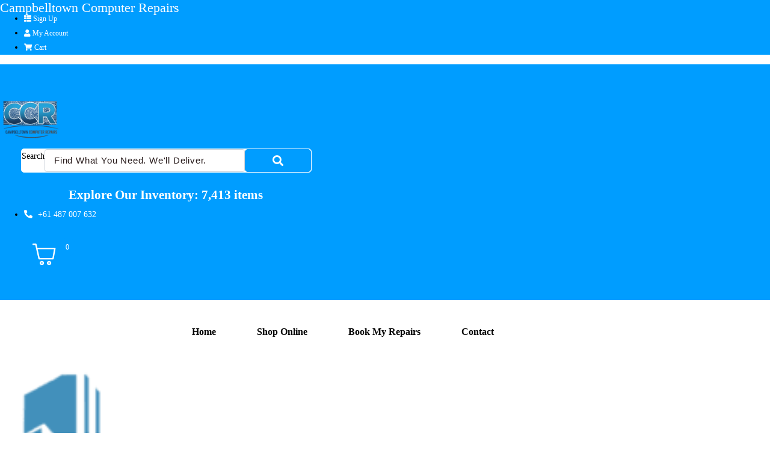

--- FILE ---
content_type: text/html; charset=UTF-8
request_url: https://campcomprep.com.au/product/lcd-screen-included-touch-panel-back-cover-camera-for-leader-companion-347pro-sc347pro/
body_size: 63781
content:
<!DOCTYPE html><html lang="en-AU"><head >	<meta charset="UTF-8" />
	<meta name="viewport" content="width=device-width, initial-scale=1" />
	<title>LCD screen included Touch panel back cover camera for Leader companion 347PRO, SC347PRO</title><style id="wphb-used-css-product">@charset "UTF-8";.lazyload{max-width:100%}ul{box-sizing:border-box}:root{--wp--preset--font-size--normal:16px;--wp--preset--font-size--huge:42px}:root{--wp--preset--aspect-ratio--square:1;--wp--preset--aspect-ratio--4-3:4/3;--wp--preset--aspect-ratio--3-4:3/4;--wp--preset--aspect-ratio--3-2:3/2;--wp--preset--aspect-ratio--2-3:2/3;--wp--preset--aspect-ratio--16-9:16/9;--wp--preset--aspect-ratio--9-16:9/16;--wp--preset--color--black:#000000;--wp--preset--color--cyan-bluish-gray:#abb8c3;--wp--preset--color--white:#ffffff;--wp--preset--color--pale-pink:#f78da7;--wp--preset--color--vivid-red:#cf2e2e;--wp--preset--color--luminous-vivid-orange:#ff6900;--wp--preset--color--luminous-vivid-amber:#fcb900;--wp--preset--color--light-green-cyan:#7bdcb5;--wp--preset--color--vivid-green-cyan:#00d084;--wp--preset--color--pale-cyan-blue:#8ed1fc;--wp--preset--color--vivid-cyan-blue:#0693e3;--wp--preset--color--vivid-purple:#9b51e0;--wp--preset--gradient--vivid-cyan-blue-to-vivid-purple:linear-gradient(135deg,rgba(6,147,227,1) 0%,rgb(155,81,224) 100%);--wp--preset--gradient--light-green-cyan-to-vivid-green-cyan:linear-gradient(135deg,rgb(122,220,180) 0%,rgb(0,208,130) 100%);--wp--preset--gradient--luminous-vivid-amber-to-luminous-vivid-orange:linear-gradient(135deg,rgba(252,185,0,1) 0%,rgba(255,105,0,1) 100%);--wp--preset--gradient--luminous-vivid-orange-to-vivid-red:linear-gradient(135deg,rgba(255,105,0,1) 0%,rgb(207,46,46) 100%);--wp--preset--gradient--very-light-gray-to-cyan-bluish-gray:linear-gradient(135deg,rgb(238,238,238) 0%,rgb(169,184,195) 100%);--wp--preset--gradient--cool-to-warm-spectrum:linear-gradient(135deg,rgb(74,234,220) 0%,rgb(151,120,209) 20%,rgb(207,42,186) 40%,rgb(238,44,130) 60%,rgb(251,105,98) 80%,rgb(254,248,76) 100%);--wp--preset--gradient--blush-light-purple:linear-gradient(135deg,rgb(255,206,236) 0%,rgb(152,150,240) 100%);--wp--preset--gradient--blush-bordeaux:linear-gradient(135deg,rgb(254,205,165) 0%,rgb(254,45,45) 50%,rgb(107,0,62) 100%);--wp--preset--gradient--luminous-dusk:linear-gradient(135deg,rgb(255,203,112) 0%,rgb(199,81,192) 50%,rgb(65,88,208) 100%);--wp--preset--gradient--pale-ocean:linear-gradient(135deg,rgb(255,245,203) 0%,rgb(182,227,212) 50%,rgb(51,167,181) 100%);--wp--preset--gradient--electric-grass:linear-gradient(135deg,rgb(202,248,128) 0%,rgb(113,206,126) 100%);--wp--preset--gradient--midnight:linear-gradient(135deg,rgb(2,3,129) 0%,rgb(40,116,252) 100%);--wp--preset--font-size--small:13px;--wp--preset--font-size--medium:20px;--wp--preset--font-size--large:36px;--wp--preset--font-size--x-large:42px;--wp--preset--spacing--20:0.44rem;--wp--preset--spacing--30:0.67rem;--wp--preset--spacing--40:1rem;--wp--preset--spacing--50:1.5rem;--wp--preset--spacing--60:2.25rem;--wp--preset--spacing--70:3.38rem;--wp--preset--spacing--80:5.06rem;--wp--preset--shadow--natural:6px 6px 9px rgba(0, 0, 0, 0.2);--wp--preset--shadow--deep:12px 12px 50px rgba(0, 0, 0, 0.4);--wp--preset--shadow--sharp:6px 6px 0px rgba(0, 0, 0, 0.2);--wp--preset--shadow--outlined:6px 6px 0px -3px rgba(255, 255, 255, 1),6px 6px rgba(0, 0, 0, 1);--wp--preset--shadow--crisp:6px 6px 0px rgba(0, 0, 0, 1)}button.pswp__button{box-shadow:none!important;background-image:url(https://b3000264.smushcdn.com/3000264/wp-content/plugins/woocommerce/assets/css/photoswipe/default-skin/default-skin.png?lossy=2&strip=1&webp=1)!important}button.pswp__button,button.pswp__button--arrow--left::before,button.pswp__button--arrow--right::before{background-color:transparent!important}button.pswp__button--arrow--left,button.pswp__button--arrow--right{background-image:none!important}.pswp{display:none;position:absolute;width:100%;height:100%;left:0;top:0;overflow:hidden;-ms-touch-action:none;touch-action:none;z-index:1500;-webkit-text-size-adjust:100%;-webkit-backface-visibility:hidden;outline:0}.pswp *{-webkit-box-sizing:border-box;box-sizing:border-box}.pswp__bg{position:absolute;left:0;top:0;width:100%;height:100%;background:#000;opacity:0;-webkit-transform:translateZ(0);transform:translateZ(0);-webkit-backface-visibility:hidden;will-change:opacity}.pswp__scroll-wrap{position:absolute;left:0;top:0;width:100%;height:100%;overflow:hidden}.pswp__container{-ms-touch-action:none;touch-action:none;position:absolute;left:0;right:0;top:0;bottom:0}.pswp__container{-webkit-touch-callout:none}.pswp__bg{will-change:opacity}.pswp__container{-webkit-backface-visibility:hidden}.pswp__item{position:absolute;left:0;right:0;top:0;bottom:0;overflow:hidden}.pswp__button{width:44px;height:44px;position:relative;background:0 0;overflow:visible;-webkit-appearance:none;display:block;border:0;padding:0;margin:0;float:left;opacity:.75;-webkit-box-shadow:none;box-shadow:none}.pswp__button::-moz-focus-inner{padding:0;border:0}.pswp__button,.pswp__button--arrow--left:before,.pswp__button--arrow--right:before{background:url(https://b3000264.smushcdn.com/3000264/wp-content/plugins/woocommerce/assets/css/photoswipe/default-skin/default-skin.png?lossy=2&strip=1&webp=1) 0 0 no-repeat;background-size:264px 88px;width:44px;height:44px}.pswp__button--close{background-position:0 -44px}.pswp__button--share{background-position:-44px -44px}.pswp__button--fs{display:none}.pswp__button--zoom{display:none;background-position:-88px 0}.pswp__button--arrow--left,.pswp__button--arrow--right{background:0 0;top:50%;margin-top:-50px;width:70px;height:100px;position:absolute}.pswp__button--arrow--left{left:0}.pswp__button--arrow--right{right:0}.pswp__button--arrow--left:before,.pswp__button--arrow--right:before{content:'';top:35px;background-color:rgba(0,0,0,.3);height:30px;width:32px;position:absolute}.pswp__button--arrow--left:before{left:6px;background-position:-138px -44px}.pswp__button--arrow--right:before{right:6px;background-position:-94px -44px}.pswp__share-modal{display:block;background:rgba(0,0,0,.5);width:100%;height:100%;top:0;left:0;padding:10px;position:absolute;z-index:1600;opacity:0;-webkit-backface-visibility:hidden;will-change:opacity}.pswp__share-modal--hidden{display:none}.pswp__share-tooltip{z-index:1620;position:absolute;background:#fff;top:56px;border-radius:2px;display:block;width:auto;right:44px;-webkit-box-shadow:0 2px 5px rgba(0,0,0,.25);box-shadow:0 2px 5px rgba(0,0,0,.25);-webkit-transform:translateY(6px);-ms-transform:translateY(6px);transform:translateY(6px);-webkit-backface-visibility:hidden;will-change:transform}.pswp__counter{position:relative;left:0;top:0;height:44px;font-size:13px;line-height:44px;color:#fff;opacity:.75;padding:0 10px;margin-inline-end:auto}.pswp__caption{position:absolute;left:0;bottom:0;width:100%;min-height:44px}.pswp__caption__center{text-align:left;max-width:420px;margin:0 auto;font-size:13px;padding:10px;line-height:20px;color:#ccc}.pswp__preloader{width:44px;height:44px;position:absolute;top:0;left:50%;margin-left:-22px;opacity:0;will-change:opacity;direction:ltr}.pswp__preloader__icn{width:20px;height:20px;margin:12px}@media screen and (max-width:1024px){.pswp__preloader{position:relative;left:auto;top:auto;margin:0;float:right}}.pswp__ui{-webkit-font-smoothing:auto;visibility:visible;opacity:1;z-index:1550}.pswp__top-bar{position:absolute;left:0;top:0;height:44px;width:100%;display:flex;justify-content:flex-end}.pswp__caption,.pswp__top-bar{-webkit-backface-visibility:hidden;will-change:opacity}.pswp__caption,.pswp__top-bar{background-color:rgba(0,0,0,.5)}.pswp__ui--hidden .pswp__button--arrow--left,.pswp__ui--hidden .pswp__button--arrow--right,.pswp__ui--hidden .pswp__caption,.pswp__ui--hidden .pswp__top-bar{opacity:.001}:root{--woocommerce:#720eec;--wc-green:#7ad03a;--wc-red:#a00;--wc-orange:#ffba00;--wc-blue:#2ea2cc;--wc-primary:#720eec;--wc-primary-text:#fcfbfe;--wc-secondary:#e9e6ed;--wc-secondary-text:#515151;--wc-highlight:#958e09;--wc-highligh-text:white;--wc-content-bg:#fff;--wc-subtext:#767676;--wc-form-border-color:rgba(32, 7, 7, 0.8);--wc-form-border-radius:4px;--wc-form-border-width:1px}.woocommerce img,.woocommerce-page img{height:auto;max-width:100%}@media only screen and (max-width:768px){:root{--woocommerce:#720eec;--wc-green:#7ad03a;--wc-red:#a00;--wc-orange:#ffba00;--wc-blue:#2ea2cc;--wc-primary:#720eec;--wc-primary-text:#fcfbfe;--wc-secondary:#e9e6ed;--wc-secondary-text:#515151;--wc-highlight:#958e09;--wc-highligh-text:white;--wc-content-bg:#fff;--wc-subtext:#767676;--wc-form-border-color:rgba(32, 7, 7, 0.8);--wc-form-border-radius:4px;--wc-form-border-width:1px}}:root{--woocommerce:#720eec;--wc-green:#7ad03a;--wc-red:#a00;--wc-orange:#ffba00;--wc-blue:#2ea2cc;--wc-primary:#720eec;--wc-primary-text:#fcfbfe;--wc-secondary:#e9e6ed;--wc-secondary-text:#515151;--wc-highlight:#958e09;--wc-highligh-text:white;--wc-content-bg:#fff;--wc-subtext:#767676;--wc-form-border-color:rgba(32, 7, 7, 0.8);--wc-form-border-radius:4px;--wc-form-border-width:1px}.woocommerce #reviews #comments h2{clear:none}.woocommerce table.shop_attributes th{width:150px;font-weight:700;padding:8px;border-top:0;border-bottom:1px dotted rgba(0,0,0,.1);margin:0;line-height:1.5}.woocommerce table.shop_attributes td{font-style:italic;padding:0;border-top:0;border-bottom:1px dotted rgba(0,0,0,.1);margin:0;line-height:1.5}.woocommerce table.shop_attributes td p{margin:0;padding:8px 0}.woocommerce table.shop_attributes tr:nth-child(2n) td,.woocommerce table.shop_attributes tr:nth-child(2n) th{background:rgba(0,0,0,.025)}:root{--animate-duration:1s;--animate-delay:1s;--animate-repeat:1}:root{--blue:#007bff;--indigo:#6610f2;--purple:#6f42c1;--pink:#e83e8c;--red:#dc3545;--orange:#fd7e14;--yellow:#ffc107;--green:#28a745;--teal:#20c997;--cyan:#17a2b8;--white:#fff;--gray:#6c757d;--gray-dark:#343a40;--primary:#007bff;--secondary:#6c757d;--success:#28a745;--info:#17a2b8;--warning:#ffc107;--danger:#dc3545;--light:#f8f9fa;--dark:#343a40;--breakpoint-xs:0;--breakpoint-sm:576px;--breakpoint-md:768px;--breakpoint-lg:992px;--breakpoint-xl:1200px;--font-family-sans-serif:-apple-system,BlinkMacSystemFont,"Segoe UI",Roboto,"Helvetica Neue",Arial,sans-serif,"Apple Color Emoji","Segoe UI Emoji","Segoe UI Symbol";--font-family-monospace:SFMono-Regular,Menlo,Monaco,Consolas,"Liberation Mono","Courier New",monospace}*,::after,::before{box-sizing:border-box}html{font-family:sans-serif;line-height:1.15;-webkit-text-size-adjust:100%;-ms-text-size-adjust:100%;-ms-overflow-style:scrollbar}@-ms-viewport{width:device-width}header,nav,section{display:block}body{text-align:left;background:#fff;background-size:auto;margin-top:0;margin-right:0;margin-bottom:0;margin-left:0}body .jupiterx-site:not(.jupiterx-global-style){font-family:Rubik;font-size:14px;font-weight:400;line-height:24px}hr{box-sizing:content-box;height:0;overflow:visible}h1,h2,h3{margin-top:0;margin-bottom:.5rem}p{margin-top:0;margin-bottom:1rem}ul{margin-top:0;margin-bottom:1rem}ul ul{margin-bottom:0}strong{font-weight:bolder}a{color:#007bff;text-decoration:none;background-color:transparent;-webkit-text-decoration-skip:objects}img{vertical-align:middle;border-style:none}svg:not(:root){overflow:hidden}th{text-align:inherit}label{display:inline-block;margin-bottom:.5rem}button{border-radius:0}button,input,textarea{margin:0;font-family:inherit;font-size:inherit;line-height:inherit}button,input{overflow:visible}button{text-transform:none}[type=submit],button{-webkit-appearance:button}[type=submit]::-moz-focus-inner,button::-moz-focus-inner{padding:0;border-style:none}textarea{overflow:auto;resize:vertical}[type=search]{outline-offset:-2px;-webkit-appearance:none}[type=search]::-webkit-search-cancel-button,[type=search]::-webkit-search-decoration{-webkit-appearance:none}::-webkit-file-upload-button{font:inherit;-webkit-appearance:button}h1,h2,h3{margin-bottom:.5rem;font-family:inherit;color:inherit}h1{font-family:Rubik;font-size:36px;font-weight:400;line-height:1.2}h2{font-family:Rubik;font-size:22px;font-weight:700;line-height:1.2}h3{font-size:18px;color:#5060c9;font-weight:500;line-height:1.2}hr{margin-top:1rem;margin-bottom:1rem;border:0;border-top:1px solid rgba(0,0,0,.1)}.jupiterx-a11y-skip-navigation-link{position:absolute;top:-1000em}.jupiterx-header{position:relative;z-index:100;width:100%}.jupiterx-corner-buttons{position:fixed;bottom:0;right:-100px;z-index:990}.jupiterx-scroll-top{border-width:1px;border-color:#e9ecef;border-style:solid;border-radius:4px;margin-top:1rem;margin-right:1rem;margin-bottom:1rem;margin-left:1rem;padding-top:1rem;padding-right:1.2rem;padding-bottom:1rem;padding-left:1.2rem;display:inline-block;background-color:#e9ecef;font-size:1.3rem;color:#adb5bd;line-height:.8}@font-face{font-display: swap;font-family:jupiterx;src:url("https://campcomprep.com.au/wp-content/themes/jupiterx/lib/assets/fonts/jupiterx.eot");src:url("https://campcomprep.com.au/wp-content/themes/jupiterx/lib/assets/fonts/jupiterx.eot?#iefix") format('eot'),url("https://campcomprep.com.au/wp-content/themes/jupiterx/lib/assets/fonts/jupiterx.woff2") format('woff2'),url("https://campcomprep.com.au/wp-content/themes/jupiterx/lib/assets/fonts/jupiterx.woff") format('woff'),url("https://campcomprep.com.au/wp-content/themes/jupiterx/lib/assets/fonts/jupiterx.ttf") format('truetype'),url("https://campcomprep.com.au/wp-content/themes/jupiterx/lib/assets/fonts/jupiterx.svg#jupiterx") format('svg')}[class*=" jupiterx-icon-"]:before{font-family:jupiterx;-webkit-font-smoothing:antialiased;-moz-osx-font-smoothing:grayscale;font-style:normal;font-variant:normal;font-weight:400;speak:none;text-decoration:none;text-transform:none;line-height:1}.jupiterx-icon-shopping-cart-4:before{content:"\EA0D"}.jupiterx-icon-shopping-cart-9:before{content:"\EA12"}.jupiterx-icon-angle-up:before{content:"\EA1A"}.woocommerce h1,.woocommerce-page h1{font-size:22px}.woocommerce h2,.woocommerce-page h2{font-size:1.5rem;padding-bottom:.5rem}.woocommerce h3,.woocommerce-page h3{font-size:1.5rem;margin:0 0 .8em}.woocommerce .product img,.woocommerce-page .product img{border-radius:.25rem}.woocommerce .pswp__caption__center,.woocommerce-page .pswp__caption__center{text-align:center}.woocommerce form input:not(.jet-range__slider__input),.woocommerce form textarea,.woocommerce-page .jupiterx-primary input:not(.jet-range__slider__input){width:100%;padding:.55rem .7rem;color:#495057;background:#fff;border:1px solid #ced4da;border-radius:.25rem}.woocommerce form input:not(.jet-range__slider__input)::-ms-expand,.woocommerce form textarea::-ms-expand,.woocommerce-page .jupiterx-primary input:not(.jet-range__slider__input)::-ms-expand{background-color:transparent;border:0}.woocommerce div.product h2{font-size:1.5rem;margin:0 0 .8em}.woocommerce div.product .woocommerce-tabs .woocommerce-Reviews-title{display:none}.jet-mega-menu-location{overflow-x:hidden}.jet-popup.jet-popup--front-mode{position:fixed;width:100%;height:100%;top:0;left:0;display:-webkit-box;display:-ms-flexbox;display:flex;-webkit-box-pack:center;-ms-flex-pack:center;justify-content:center;-webkit-box-align:stretch;-ms-flex-align:stretch;align-items:stretch;z-index:var(--jp-z-index,999)}.jet-popup.jet-popup--front-mode .jet-popup__inner{width:100%;position:relative;display:-webkit-box;display:-ms-flexbox;display:flex;-webkit-box-pack:var(--jp-container-hor-position,center);-ms-flex-pack:var(--jp-container-hor-position,center);justify-content:var(--jp-container-hor-position,center);-webkit-box-align:var(--jp-container-ver-position,center);-ms-flex-align:var(--jp-container-ver-position,center);align-items:var(--jp-container-ver-position,center)}.jet-popup.jet-popup--front-mode .jet-popup__overlay{width:100%;height:100%;display:-webkit-box;display:-ms-flexbox;display:flex;-webkit-box-pack:center;-ms-flex-pack:center;justify-content:center;-webkit-box-align:center;-ms-flex-align:center;align-items:center;position:absolute;top:0;left:0;z-index:1;opacity:0;background-color:var(--jp-overlay-bg-color,rgba(0,0,0,.5));background-image:var(--jp-overlay-bg-image,none);background-position:var(--jp-overlay-bg-position,center center);background-repeat:var(--jp-overlay-bg-repeat,no-repeat);background-size:var(--jp-overlay-bg-size,auto)}.jet-popup.jet-popup--front-mode .jet-popup__container{position:relative;display:-webkit-box;display:-ms-flexbox;display:flex;-webkit-box-pack:center;-ms-flex-pack:center;justify-content:center;-webkit-box-align:stretch;-ms-flex-align:stretch;align-items:stretch;width:var(--jp-container-width,800px);max-width:100%;height:var(--jp-container-height,auto);max-height:100%;margin-top:var(--jp-container-ver-margin,0);margin-right:var(--jp-container-hor-margin,0);margin-bottom:var(--jp-container-ver-margin,0);margin-left:var(--jp-container-hor-margin,0);z-index:2;opacity:0}.jet-popup.jet-popup--front-mode .jet-popup__container-inner{width:100%;overflow-y:auto;overflow-x:hidden;position:relative;display:-webkit-box;display:-ms-flexbox;display:flex;-webkit-box-orient:vertical;-webkit-box-direction:normal;-ms-flex-flow:column nowrap;flex-flow:column nowrap;-webkit-box-pack:var(--jp-content-ver-position,flex-start);-ms-flex-pack:var(--jp-content-ver-position,flex-start);justify-content:var(--jp-content-ver-position,flex-start);-webkit-box-align:stretch;-ms-flex-align:stretch;align-items:stretch;padding-top:var(--jp-container-ver-padding,20px);padding-right:var(--jp-container-hor-padding,20px);padding-bottom:var(--jp-container-ver-padding,20px);padding-left:var(--jp-container-hor-padding,20px);background-color:var(--jp-container-bg-color,#fff);background-image:var(--jp-container-bg-image,initial);background-position:var(--jp-container-bg-position,center center);background-repeat:var(--jp-container-bg-repeat,no-repeat);background-size:var(--jp-container-bg-size,auto);border:var(--jp-container-border,none);border-radius:var(--jp-container-border-radius,inherit);-webkit-box-shadow:var(--jp-container-box-shadow,none);box-shadow:var(--jp-container-box-shadow,none);z-index:1}.jet-popup.jet-popup--front-mode .jet-popup__container-overlay{position:absolute;width:100%;height:100%;display:block;top:0;left:0;z-index:1}.jet-popup.jet-popup--front-mode .jet-popup__container-content{position:relative;z-index:2}.jet-popup.jet-popup--front-mode .jet-popup__close-button{display:-webkit-box;display:-ms-flexbox;display:flex;-webkit-box-pack:center;-ms-flex-pack:center;justify-content:center;-webkit-box-align:center;-ms-flex-align:center;align-items:center;position:absolute;top:0;right:0;z-index:2;width:var(--jp-close-button-size,32px);height:var(--jp-close-button-size,32px);font-size:var(--jp-close-button-icon-size, 16px);border:var(--jp-close-button-border,none);border-radius:var(--jp-close-button-border-radius,inherit);color:var(--jp-close-button-icon-color,#fff);background-color:var(--jp-close-button-bg-color,#000);-webkit-transform:translate(var(--jp-close-button-translate-x,0),var(--jp-close-button-translate-y,0));-ms-transform:translate(var(--jp-close-button-translate-x,0),var(--jp-close-button-translate-y,0));transform:translate(var(--jp-close-button-translate-x,0),var(--jp-close-button-translate-y,0))}.jet-popup.jet-popup--front-mode .jet-popup__close-button svg{width:var(--jp-close-button-icon-size,16px);height:auto;fill:var(--jp-close-button-icon-color,#fff)}.jet-popup.jet-popup--front-mode .jet-popup__close-button svg path{fill:currentColor}.jet-popup.jet-popup--front-mode.jet-popup--hide-state{opacity:0;visibility:hidden}@media (max-width:1024px){.raven-nav-menu-tablet-horizontal .raven-nav-menu{display:-webkit-box;display:-ms-flexbox;display:flex;-ms-flex-wrap:wrap;flex-wrap:wrap}}@media (max-width:844px){.raven-nav-menu-mobile-horizontal .raven-nav-menu{display:-webkit-box;display:-ms-flexbox;display:flex;-ms-flex-wrap:wrap;flex-wrap:wrap}}@media (max-width:844px){.raven-breakpoint-mobile .raven-nav-menu-main{display:none}}@media (max-width:844px){.raven-breakpoint-mobile .raven-nav-menu-toggle{display:block}}@font-face{font-display: swap;font-family:FontAwesome;src:url('https://campcomprep.com.au/wp-content/plugins/elementor/assets/lib/font-awesome/fonts/fontawesome-webfont.eot?v=4.7.0');src:url('https://campcomprep.com.au/wp-content/plugins/elementor/assets/lib/font-awesome/fonts/fontawesome-webfont.eot?#iefix&v=4.7.0') format('embedded-opentype'),url('https://campcomprep.com.au/wp-content/plugins/elementor/assets/lib/font-awesome/fonts/fontawesome-webfont.woff2?v=4.7.0') format('woff2'),url('https://campcomprep.com.au/wp-content/plugins/elementor/assets/lib/font-awesome/fonts/fontawesome-webfont.woff?v=4.7.0') format('woff'),url('https://campcomprep.com.au/wp-content/plugins/elementor/assets/lib/font-awesome/fonts/fontawesome-webfont.ttf?v=4.7.0') format('truetype'),url('https://campcomprep.com.au/wp-content/plugins/elementor/assets/lib/font-awesome/fonts/fontawesome-webfont.svg?v=4.7.0#fontawesomeregular') format('svg');font-weight:400;font-style:normal}.fa{display:inline-block;font:normal normal normal 14px/1 FontAwesome;font-size:inherit;text-rendering:auto;-webkit-font-smoothing:antialiased;-moz-osx-font-smoothing:grayscale}.fa-search:before{content:"\f002"}.fa-user:before{content:"\f007"}.fa-th-list:before{content:"\f00b"}.fa-check-circle:before{content:"\f058"}.fa-shopping-cart:before{content:"\f07a"}.fa-arrow-circle-right:before{content:"\f0a9"}.fa-bars:before{content:"\f0c9"}.raven-column-flex-horizontal>.elementor-widget-wrap{display:-webkit-box;display:-ms-flexbox;display:flex}.raven-column-flex-horizontal>.elementor-widget-wrap>.elementor-widget:not(:last-child){margin-bottom:0}.raven-column-flex-horizontal>.elementor-widget-wrap .elementor-element{width:auto}.raven-column-flex-end>.elementor-widget-wrap{-webkit-box-pack:end;-ms-flex-pack:end;justify-content:flex-end}.raven-divider{font-size:0;line-height:0}.raven-divider-line{display:inline-block;width:100%}.raven-divider-solid{height:1px;background-color:#ebebeb}.raven-form .raven-field{width:100%;margin-bottom:0;padding:.6rem .7rem;border:1px solid #55595c;border-radius:3px;color:#55595c;font-size:1rem}.raven-form .raven-field::-webkit-input-placeholder{color:#818a91}.raven-form .raven-field::-moz-placeholder{color:#818a91}.raven-form .raven-field::-ms-input-placeholder{color:#818a91}.raven-form .raven-field-type-hidden{display:none}.raven-form .raven-submit-button{display:-webkit-box;display:-ms-flexbox;display:flex;-webkit-box-align:center;-ms-flex-align:center;align-items:center;-webkit-box-pack:center;-ms-flex-pack:center;justify-content:center;margin-bottom:0;padding:.67rem 1.2rem;border:0;border-radius:3px;background-color:#2ecc71;color:#fff;font-size:.9rem;font-weight:700}.raven-form-button-icon-left .raven-form .raven-submit-button{-webkit-box-orient:horizontal;-webkit-box-direction:normal;-ms-flex-direction:row;flex-direction:row}.raven-field-type-submit-button{gap:10px}.raven-form-button-align-center .raven-field-type-submit-button{-webkit-box-pack:center;-ms-flex-pack:center;justify-content:center}.raven-search-form .raven-search-form-input{min-width:0;margin:0;padding:6px 12px;border:none;background-color:transparent;line-height:1;-webkit-appearance:none;-moz-appearance:none}.raven-search-form .raven-search-form-input::-webkit-input-placeholder{color:inherit}.raven-search-form .raven-search-form-input::-moz-placeholder{color:inherit}.raven-search-form .raven-search-form-input:-ms-input-placeholder{color:inherit}.raven-search-form .raven-search-form-input:-moz-placeholder{color:inherit}.raven-search-form .raven-search-form-button{border:none;border-radius:0;background:0 0;line-height:1}.raven-search-form .raven-search-form-button-svg{display:inline-block}.raven-search-form-classic .raven-search-form-container{display:-webkit-box;display:-ms-flexbox;display:flex;-webkit-box-pack:end;-ms-flex-pack:end;justify-content:flex-end;width:100%}.raven-search-form-classic .raven-search-form-inner{display:-webkit-box;display:-ms-flexbox;display:flex;width:100%;border:1px solid #ced4da;border-radius:4px}.raven-search-form-classic .raven-search-form-input{-ms-flex-preferred-size:100%;flex-basis:100%}.raven-search-form .raven-search-form-button{padding:0 12px}.raven-search-form .raven-search-form-button-svg{display:inline-block}.raven-nav-menu::after{display:block;height:0;clear:both;font-family:serif;font-size:0;line-height:0;content:'';overflow:hidden}.raven-nav-menu,.raven-nav-menu li.menu-item{display:block;margin:0;padding:0;line-height:normal;list-style:none}.raven-nav-menu a.raven-link-item,.raven-nav-menu li.menu-item{position:relative}.raven-nav-menu li.menu-item>a.raven-link-item{display:-webkit-box;display:-ms-flexbox;display:flex;-webkit-box-align:center;-ms-flex-align:center;align-items:center;padding:10px 0}@media (min-width:1025px){.raven-nav-menu-horizontal>.raven-nav-menu{display:-webkit-box;display:-ms-flexbox;display:flex;-ms-flex-wrap:wrap;flex-wrap:wrap}.raven-nav-menu-horizontal>.raven-nav-menu a.raven-link-item:not([class*=elementor]){padding:10px 20px;white-space:nowrap}.raven-nav-menu-align-center>.elementor-widget-container>.raven-nav-menu-horizontal>.raven-nav-menu{-webkit-box-pack:center;-ms-flex-pack:center;justify-content:center}}.raven-nav-menu-main{display:block}.raven-breakpoint-desktop .raven-nav-menu-main{display:none}.raven-nav-menu-toggle{display:none;line-height:0;text-align:center}.raven-breakpoint-desktop .raven-nav-menu-toggle{display:block}.raven-nav-menu-toggle-button{display:inline-block;font-size:24px;font-weight:400;line-height:1}.raven-nav-menu-mobile{display:none;position:relative;z-index:1000;overflow-y:auto;-ms-scroll-chaining:chained;overscroll-behavior:contain}.raven-nav-menu-stretch .raven-nav-menu-mobile{position:absolute}.raven-nav-menu-mobile .menu-item{width:100%}.raven-nav-menu-dropdown{padding:10px 0;background-color:#fafafa}.raven-nav-menu-dropdown .raven-nav-menu{display:-webkit-box;display:-ms-flexbox;display:flex;-webkit-box-orient:vertical;-webkit-box-direction:normal;-ms-flex-direction:column;flex-direction:column}.raven-nav-menu-dropdown a:not([class*=elementor]){padding:10px 15px}.raven-nav-menu-dropdown .raven-container{width:100%;margin:0 auto}.raven-site-logo img{max-width:250px}.elementor-widget-raven-shopping-cart .raven-shopping-cart{display:-webkit-inline-box;display:-ms-inline-flexbox;display:inline-flex;-webkit-box-align:center;-ms-flex-align:center;align-items:center;color:#212529;text-decoration:none}.elementor-widget-raven-shopping-cart .raven-shopping-cart-icon{margin-right:.3rem;font-size:1.5rem;line-height:0}.elementor-widget-raven-shopping-cart .raven-shopping-cart-count{display:-webkit-box;display:-ms-flexbox;display:flex;-webkit-box-align:center;-ms-flex-align:center;align-items:center;-webkit-box-pack:center;-ms-flex-pack:center;justify-content:center}.woocommerce div.product h2{margin:0;padding:0}.raven-flex{display:-webkit-box;display:-ms-flexbox;display:flex}.raven-flex::after,.raven-flex::before{display:none}.raven-flex-bottom{-webkit-box-align:end;-ms-flex-align:end;align-items:flex-end}.raven-flex-wrap{-ms-flex-wrap:wrap;flex-wrap:wrap}.hamburger{display:inline-block;margin:0;border:0;background-color:transparent;color:inherit;font:inherit;text-transform:none;overflow:visible}.hamburger-box{display:inline-block;position:relative;width:20px;height:19px}.hamburger-inner{display:block;top:50%;margin-top:-1.5px}.hamburger-inner,.hamburger-inner::after,.hamburger-inner::before{position:absolute;width:20px;height:3px;border-radius:3px;background-color:#000}.hamburger-inner::after,.hamburger-inner::before{display:block;content:""}.hamburger-inner::before{top:-8px}.hamburger-inner::after{bottom:-8px}.elementor-kit-307{--e-global-color-primary:#009DFF;--e-global-color-secondary:#54595F;--e-global-color-text:#7A7A7A;--e-global-color-accent:#61CE70;--e-global-color-bea1a60:#009DFF;--e-global-typography-primary-font-family:"Roboto";--e-global-typography-primary-font-weight:600;--e-global-typography-secondary-font-family:"Roboto Slab";--e-global-typography-secondary-font-weight:400;--e-global-typography-text-font-family:"Roboto";--e-global-typography-text-font-weight:400;--e-global-typography-accent-font-family:"Roboto";--e-global-typography-accent-font-weight:500}.elementor-section.elementor-section-boxed>.elementor-container{max-width:1140px}.elementor-widget:not(:last-child){margin-block-end:20px}.elementor-element{--widgets-spacing:20px 20px;--widgets-spacing-row:20px;--widgets-spacing-column:20px}@media (max-width:1024px){.elementor-section.elementor-section-boxed>.elementor-container{max-width:1024px}}@media (max-width:844px){.elementor-section.elementor-section-boxed>.elementor-container{max-width:767px}}@font-face{font-display: swap;font-family:Roboto;font-style:italic;font-weight:100;font-stretch:100%;src:url(https://campcomprep.com.au/wp-content/uploads/elementor/google-fonts/fonts/roboto-aa47213c.woff2) format('woff2');unicode-range:U+0460-052F,U+1C80-1C8A,U+20B4,U+2DE0-2DFF,U+A640-A69F,U+FE2E-FE2F}@font-face{font-display: swap;font-family:Roboto;font-style:italic;font-weight:100;font-stretch:100%;src:url(https://campcomprep.com.au/wp-content/uploads/elementor/google-fonts/fonts/roboto-60dc2a88.woff2) format('woff2');unicode-range:U+0301,U+0400-045F,U+0490-0491,U+04B0-04B1,U+2116}@font-face{font-display: swap;font-family:Roboto;font-style:italic;font-weight:100;font-stretch:100%;src:url(https://campcomprep.com.au/wp-content/uploads/elementor/google-fonts/fonts/roboto-88769a1e.woff2) format('woff2');unicode-range:U+1F00-1FFF}@font-face{font-display: swap;font-family:Roboto;font-style:italic;font-weight:100;font-stretch:100%;src:url(https://campcomprep.com.au/wp-content/uploads/elementor/google-fonts/fonts/roboto-0585f5a7.woff2) format('woff2');unicode-range:U+0370-0377,U+037A-037F,U+0384-038A,U+038C,U+038E-03A1,U+03A3-03FF}@font-face{font-display: swap;font-family:Roboto;font-style:italic;font-weight:100;font-stretch:100%;src:url(https://campcomprep.com.au/wp-content/uploads/elementor/google-fonts/fonts/roboto-244686ad.woff2) format('woff2');unicode-range:U+0302-0303,U+0305,U+0307-0308,U+0310,U+0312,U+0315,U+031A,U+0326-0327,U+032C,U+032F-0330,U+0332-0333,U+0338,U+033A,U+0346,U+034D,U+0391-03A1,U+03A3-03A9,U+03B1-03C9,U+03D1,U+03D5-03D6,U+03F0-03F1,U+03F4-03F5,U+2016-2017,U+2034-2038,U+203C,U+2040,U+2043,U+2047,U+2050,U+2057,U+205F,U+2070-2071,U+2074-208E,U+2090-209C,U+20D0-20DC,U+20E1,U+20E5-20EF,U+2100-2112,U+2114-2115,U+2117-2121,U+2123-214F,U+2190,U+2192,U+2194-21AE,U+21B0-21E5,U+21F1-21F2,U+21F4-2211,U+2213-2214,U+2216-22FF,U+2308-230B,U+2310,U+2319,U+231C-2321,U+2336-237A,U+237C,U+2395,U+239B-23B7,U+23D0,U+23DC-23E1,U+2474-2475,U+25AF,U+25B3,U+25B7,U+25BD,U+25C1,U+25CA,U+25CC,U+25FB,U+266D-266F,U+27C0-27FF,U+2900-2AFF,U+2B0E-2B11,U+2B30-2B4C,U+2BFE,U+3030,U+FF5B,U+FF5D,U+1D400-1D7FF,U+1EE00-1EEFF}@font-face{font-display: swap;font-family:Roboto;font-style:italic;font-weight:100;font-stretch:100%;src:url(https://campcomprep.com.au/wp-content/uploads/elementor/google-fonts/fonts/roboto-58e5057a.woff2) format('woff2');unicode-range:U+0001-000C,U+000E-001F,U+007F-009F,U+20DD-20E0,U+20E2-20E4,U+2150-218F,U+2190,U+2192,U+2194-2199,U+21AF,U+21E6-21F0,U+21F3,U+2218-2219,U+2299,U+22C4-22C6,U+2300-243F,U+2440-244A,U+2460-24FF,U+25A0-27BF,U+2800-28FF,U+2921-2922,U+2981,U+29BF,U+29EB,U+2B00-2BFF,U+4DC0-4DFF,U+FFF9-FFFB,U+10140-1018E,U+10190-1019C,U+101A0,U+101D0-101FD,U+102E0-102FB,U+10E60-10E7E,U+1D2C0-1D2D3,U+1D2E0-1D37F,U+1F000-1F0FF,U+1F100-1F1AD,U+1F1E6-1F1FF,U+1F30D-1F30F,U+1F315,U+1F31C,U+1F31E,U+1F320-1F32C,U+1F336,U+1F378,U+1F37D,U+1F382,U+1F393-1F39F,U+1F3A7-1F3A8,U+1F3AC-1F3AF,U+1F3C2,U+1F3C4-1F3C6,U+1F3CA-1F3CE,U+1F3D4-1F3E0,U+1F3ED,U+1F3F1-1F3F3,U+1F3F5-1F3F7,U+1F408,U+1F415,U+1F41F,U+1F426,U+1F43F,U+1F441-1F442,U+1F444,U+1F446-1F449,U+1F44C-1F44E,U+1F453,U+1F46A,U+1F47D,U+1F4A3,U+1F4B0,U+1F4B3,U+1F4B9,U+1F4BB,U+1F4BF,U+1F4C8-1F4CB,U+1F4D6,U+1F4DA,U+1F4DF,U+1F4E3-1F4E6,U+1F4EA-1F4ED,U+1F4F7,U+1F4F9-1F4FB,U+1F4FD-1F4FE,U+1F503,U+1F507-1F50B,U+1F50D,U+1F512-1F513,U+1F53E-1F54A,U+1F54F-1F5FA,U+1F610,U+1F650-1F67F,U+1F687,U+1F68D,U+1F691,U+1F694,U+1F698,U+1F6AD,U+1F6B2,U+1F6B9-1F6BA,U+1F6BC,U+1F6C6-1F6CF,U+1F6D3-1F6D7,U+1F6E0-1F6EA,U+1F6F0-1F6F3,U+1F6F7-1F6FC,U+1F700-1F7FF,U+1F800-1F80B,U+1F810-1F847,U+1F850-1F859,U+1F860-1F887,U+1F890-1F8AD,U+1F8B0-1F8BB,U+1F8C0-1F8C1,U+1F900-1F90B,U+1F93B,U+1F946,U+1F984,U+1F996,U+1F9E9,U+1FA00-1FA6F,U+1FA70-1FA7C,U+1FA80-1FA89,U+1FA8F-1FAC6,U+1FACE-1FADC,U+1FADF-1FAE9,U+1FAF0-1FAF8,U+1FB00-1FBFF}@font-face{font-display: swap;font-family:Roboto;font-style:italic;font-weight:100;font-stretch:100%;src:url(https://campcomprep.com.au/wp-content/uploads/elementor/google-fonts/fonts/roboto-c012394d.woff2) format('woff2');unicode-range:U+0102-0103,U+0110-0111,U+0128-0129,U+0168-0169,U+01A0-01A1,U+01AF-01B0,U+0300-0301,U+0303-0304,U+0308-0309,U+0323,U+0329,U+1EA0-1EF9,U+20AB}@font-face{font-display: swap;font-family:Roboto;font-style:italic;font-weight:100;font-stretch:100%;src:url(https://campcomprep.com.au/wp-content/uploads/elementor/google-fonts/fonts/roboto-b8c55b0e.woff2) format('woff2');unicode-range:U+0100-02BA,U+02BD-02C5,U+02C7-02CC,U+02CE-02D7,U+02DD-02FF,U+0304,U+0308,U+0329,U+1D00-1DBF,U+1E00-1E9F,U+1EF2-1EFF,U+2020,U+20A0-20AB,U+20AD-20C0,U+2113,U+2C60-2C7F,U+A720-A7FF}@font-face{font-display: swap;font-family:Roboto;font-style:italic;font-weight:100;font-stretch:100%;src:url(https://campcomprep.com.au/wp-content/uploads/elementor/google-fonts/fonts/roboto-6fa0783f.woff2) format('woff2');unicode-range:U+0000-00FF,U+0131,U+0152-0153,U+02BB-02BC,U+02C6,U+02DA,U+02DC,U+0304,U+0308,U+0329,U+2000-206F,U+20AC,U+2122,U+2191,U+2193,U+2212,U+2215,U+FEFF,U+FFFD}@font-face{font-display: swap;font-family:Roboto;font-style:italic;font-weight:200;font-stretch:100%;src:url(https://campcomprep.com.au/wp-content/uploads/elementor/google-fonts/fonts/roboto-aa47213c.woff2) format('woff2');unicode-range:U+0460-052F,U+1C80-1C8A,U+20B4,U+2DE0-2DFF,U+A640-A69F,U+FE2E-FE2F}@font-face{font-display: swap;font-family:Roboto;font-style:italic;font-weight:200;font-stretch:100%;src:url(https://campcomprep.com.au/wp-content/uploads/elementor/google-fonts/fonts/roboto-60dc2a88.woff2) format('woff2');unicode-range:U+0301,U+0400-045F,U+0490-0491,U+04B0-04B1,U+2116}@font-face{font-display: swap;font-family:Roboto;font-style:italic;font-weight:200;font-stretch:100%;src:url(https://campcomprep.com.au/wp-content/uploads/elementor/google-fonts/fonts/roboto-88769a1e.woff2) format('woff2');unicode-range:U+1F00-1FFF}@font-face{font-display: swap;font-family:Roboto;font-style:italic;font-weight:200;font-stretch:100%;src:url(https://campcomprep.com.au/wp-content/uploads/elementor/google-fonts/fonts/roboto-0585f5a7.woff2) format('woff2');unicode-range:U+0370-0377,U+037A-037F,U+0384-038A,U+038C,U+038E-03A1,U+03A3-03FF}@font-face{font-display: swap;font-family:Roboto;font-style:italic;font-weight:200;font-stretch:100%;src:url(https://campcomprep.com.au/wp-content/uploads/elementor/google-fonts/fonts/roboto-244686ad.woff2) format('woff2');unicode-range:U+0302-0303,U+0305,U+0307-0308,U+0310,U+0312,U+0315,U+031A,U+0326-0327,U+032C,U+032F-0330,U+0332-0333,U+0338,U+033A,U+0346,U+034D,U+0391-03A1,U+03A3-03A9,U+03B1-03C9,U+03D1,U+03D5-03D6,U+03F0-03F1,U+03F4-03F5,U+2016-2017,U+2034-2038,U+203C,U+2040,U+2043,U+2047,U+2050,U+2057,U+205F,U+2070-2071,U+2074-208E,U+2090-209C,U+20D0-20DC,U+20E1,U+20E5-20EF,U+2100-2112,U+2114-2115,U+2117-2121,U+2123-214F,U+2190,U+2192,U+2194-21AE,U+21B0-21E5,U+21F1-21F2,U+21F4-2211,U+2213-2214,U+2216-22FF,U+2308-230B,U+2310,U+2319,U+231C-2321,U+2336-237A,U+237C,U+2395,U+239B-23B7,U+23D0,U+23DC-23E1,U+2474-2475,U+25AF,U+25B3,U+25B7,U+25BD,U+25C1,U+25CA,U+25CC,U+25FB,U+266D-266F,U+27C0-27FF,U+2900-2AFF,U+2B0E-2B11,U+2B30-2B4C,U+2BFE,U+3030,U+FF5B,U+FF5D,U+1D400-1D7FF,U+1EE00-1EEFF}@font-face{font-display: swap;font-family:Roboto;font-style:italic;font-weight:200;font-stretch:100%;src:url(https://campcomprep.com.au/wp-content/uploads/elementor/google-fonts/fonts/roboto-58e5057a.woff2) format('woff2');unicode-range:U+0001-000C,U+000E-001F,U+007F-009F,U+20DD-20E0,U+20E2-20E4,U+2150-218F,U+2190,U+2192,U+2194-2199,U+21AF,U+21E6-21F0,U+21F3,U+2218-2219,U+2299,U+22C4-22C6,U+2300-243F,U+2440-244A,U+2460-24FF,U+25A0-27BF,U+2800-28FF,U+2921-2922,U+2981,U+29BF,U+29EB,U+2B00-2BFF,U+4DC0-4DFF,U+FFF9-FFFB,U+10140-1018E,U+10190-1019C,U+101A0,U+101D0-101FD,U+102E0-102FB,U+10E60-10E7E,U+1D2C0-1D2D3,U+1D2E0-1D37F,U+1F000-1F0FF,U+1F100-1F1AD,U+1F1E6-1F1FF,U+1F30D-1F30F,U+1F315,U+1F31C,U+1F31E,U+1F320-1F32C,U+1F336,U+1F378,U+1F37D,U+1F382,U+1F393-1F39F,U+1F3A7-1F3A8,U+1F3AC-1F3AF,U+1F3C2,U+1F3C4-1F3C6,U+1F3CA-1F3CE,U+1F3D4-1F3E0,U+1F3ED,U+1F3F1-1F3F3,U+1F3F5-1F3F7,U+1F408,U+1F415,U+1F41F,U+1F426,U+1F43F,U+1F441-1F442,U+1F444,U+1F446-1F449,U+1F44C-1F44E,U+1F453,U+1F46A,U+1F47D,U+1F4A3,U+1F4B0,U+1F4B3,U+1F4B9,U+1F4BB,U+1F4BF,U+1F4C8-1F4CB,U+1F4D6,U+1F4DA,U+1F4DF,U+1F4E3-1F4E6,U+1F4EA-1F4ED,U+1F4F7,U+1F4F9-1F4FB,U+1F4FD-1F4FE,U+1F503,U+1F507-1F50B,U+1F50D,U+1F512-1F513,U+1F53E-1F54A,U+1F54F-1F5FA,U+1F610,U+1F650-1F67F,U+1F687,U+1F68D,U+1F691,U+1F694,U+1F698,U+1F6AD,U+1F6B2,U+1F6B9-1F6BA,U+1F6BC,U+1F6C6-1F6CF,U+1F6D3-1F6D7,U+1F6E0-1F6EA,U+1F6F0-1F6F3,U+1F6F7-1F6FC,U+1F700-1F7FF,U+1F800-1F80B,U+1F810-1F847,U+1F850-1F859,U+1F860-1F887,U+1F890-1F8AD,U+1F8B0-1F8BB,U+1F8C0-1F8C1,U+1F900-1F90B,U+1F93B,U+1F946,U+1F984,U+1F996,U+1F9E9,U+1FA00-1FA6F,U+1FA70-1FA7C,U+1FA80-1FA89,U+1FA8F-1FAC6,U+1FACE-1FADC,U+1FADF-1FAE9,U+1FAF0-1FAF8,U+1FB00-1FBFF}@font-face{font-display: swap;font-family:Roboto;font-style:italic;font-weight:200;font-stretch:100%;src:url(https://campcomprep.com.au/wp-content/uploads/elementor/google-fonts/fonts/roboto-c012394d.woff2) format('woff2');unicode-range:U+0102-0103,U+0110-0111,U+0128-0129,U+0168-0169,U+01A0-01A1,U+01AF-01B0,U+0300-0301,U+0303-0304,U+0308-0309,U+0323,U+0329,U+1EA0-1EF9,U+20AB}@font-face{font-display: swap;font-family:Roboto;font-style:italic;font-weight:200;font-stretch:100%;src:url(https://campcomprep.com.au/wp-content/uploads/elementor/google-fonts/fonts/roboto-b8c55b0e.woff2) format('woff2');unicode-range:U+0100-02BA,U+02BD-02C5,U+02C7-02CC,U+02CE-02D7,U+02DD-02FF,U+0304,U+0308,U+0329,U+1D00-1DBF,U+1E00-1E9F,U+1EF2-1EFF,U+2020,U+20A0-20AB,U+20AD-20C0,U+2113,U+2C60-2C7F,U+A720-A7FF}@font-face{font-display: swap;font-family:Roboto;font-style:italic;font-weight:200;font-stretch:100%;src:url(https://campcomprep.com.au/wp-content/uploads/elementor/google-fonts/fonts/roboto-6fa0783f.woff2) format('woff2');unicode-range:U+0000-00FF,U+0131,U+0152-0153,U+02BB-02BC,U+02C6,U+02DA,U+02DC,U+0304,U+0308,U+0329,U+2000-206F,U+20AC,U+2122,U+2191,U+2193,U+2212,U+2215,U+FEFF,U+FFFD}@font-face{font-display: swap;font-family:Roboto;font-style:italic;font-weight:300;font-stretch:100%;src:url(https://campcomprep.com.au/wp-content/uploads/elementor/google-fonts/fonts/roboto-aa47213c.woff2) format('woff2');unicode-range:U+0460-052F,U+1C80-1C8A,U+20B4,U+2DE0-2DFF,U+A640-A69F,U+FE2E-FE2F}@font-face{font-display: swap;font-family:Roboto;font-style:italic;font-weight:300;font-stretch:100%;src:url(https://campcomprep.com.au/wp-content/uploads/elementor/google-fonts/fonts/roboto-60dc2a88.woff2) format('woff2');unicode-range:U+0301,U+0400-045F,U+0490-0491,U+04B0-04B1,U+2116}@font-face{font-display: swap;font-family:Roboto;font-style:italic;font-weight:300;font-stretch:100%;src:url(https://campcomprep.com.au/wp-content/uploads/elementor/google-fonts/fonts/roboto-88769a1e.woff2) format('woff2');unicode-range:U+1F00-1FFF}@font-face{font-display: swap;font-family:Roboto;font-style:italic;font-weight:300;font-stretch:100%;src:url(https://campcomprep.com.au/wp-content/uploads/elementor/google-fonts/fonts/roboto-0585f5a7.woff2) format('woff2');unicode-range:U+0370-0377,U+037A-037F,U+0384-038A,U+038C,U+038E-03A1,U+03A3-03FF}@font-face{font-display: swap;font-family:Roboto;font-style:italic;font-weight:300;font-stretch:100%;src:url(https://campcomprep.com.au/wp-content/uploads/elementor/google-fonts/fonts/roboto-244686ad.woff2) format('woff2');unicode-range:U+0302-0303,U+0305,U+0307-0308,U+0310,U+0312,U+0315,U+031A,U+0326-0327,U+032C,U+032F-0330,U+0332-0333,U+0338,U+033A,U+0346,U+034D,U+0391-03A1,U+03A3-03A9,U+03B1-03C9,U+03D1,U+03D5-03D6,U+03F0-03F1,U+03F4-03F5,U+2016-2017,U+2034-2038,U+203C,U+2040,U+2043,U+2047,U+2050,U+2057,U+205F,U+2070-2071,U+2074-208E,U+2090-209C,U+20D0-20DC,U+20E1,U+20E5-20EF,U+2100-2112,U+2114-2115,U+2117-2121,U+2123-214F,U+2190,U+2192,U+2194-21AE,U+21B0-21E5,U+21F1-21F2,U+21F4-2211,U+2213-2214,U+2216-22FF,U+2308-230B,U+2310,U+2319,U+231C-2321,U+2336-237A,U+237C,U+2395,U+239B-23B7,U+23D0,U+23DC-23E1,U+2474-2475,U+25AF,U+25B3,U+25B7,U+25BD,U+25C1,U+25CA,U+25CC,U+25FB,U+266D-266F,U+27C0-27FF,U+2900-2AFF,U+2B0E-2B11,U+2B30-2B4C,U+2BFE,U+3030,U+FF5B,U+FF5D,U+1D400-1D7FF,U+1EE00-1EEFF}@font-face{font-display: swap;font-family:Roboto;font-style:italic;font-weight:300;font-stretch:100%;src:url(https://campcomprep.com.au/wp-content/uploads/elementor/google-fonts/fonts/roboto-58e5057a.woff2) format('woff2');unicode-range:U+0001-000C,U+000E-001F,U+007F-009F,U+20DD-20E0,U+20E2-20E4,U+2150-218F,U+2190,U+2192,U+2194-2199,U+21AF,U+21E6-21F0,U+21F3,U+2218-2219,U+2299,U+22C4-22C6,U+2300-243F,U+2440-244A,U+2460-24FF,U+25A0-27BF,U+2800-28FF,U+2921-2922,U+2981,U+29BF,U+29EB,U+2B00-2BFF,U+4DC0-4DFF,U+FFF9-FFFB,U+10140-1018E,U+10190-1019C,U+101A0,U+101D0-101FD,U+102E0-102FB,U+10E60-10E7E,U+1D2C0-1D2D3,U+1D2E0-1D37F,U+1F000-1F0FF,U+1F100-1F1AD,U+1F1E6-1F1FF,U+1F30D-1F30F,U+1F315,U+1F31C,U+1F31E,U+1F320-1F32C,U+1F336,U+1F378,U+1F37D,U+1F382,U+1F393-1F39F,U+1F3A7-1F3A8,U+1F3AC-1F3AF,U+1F3C2,U+1F3C4-1F3C6,U+1F3CA-1F3CE,U+1F3D4-1F3E0,U+1F3ED,U+1F3F1-1F3F3,U+1F3F5-1F3F7,U+1F408,U+1F415,U+1F41F,U+1F426,U+1F43F,U+1F441-1F442,U+1F444,U+1F446-1F449,U+1F44C-1F44E,U+1F453,U+1F46A,U+1F47D,U+1F4A3,U+1F4B0,U+1F4B3,U+1F4B9,U+1F4BB,U+1F4BF,U+1F4C8-1F4CB,U+1F4D6,U+1F4DA,U+1F4DF,U+1F4E3-1F4E6,U+1F4EA-1F4ED,U+1F4F7,U+1F4F9-1F4FB,U+1F4FD-1F4FE,U+1F503,U+1F507-1F50B,U+1F50D,U+1F512-1F513,U+1F53E-1F54A,U+1F54F-1F5FA,U+1F610,U+1F650-1F67F,U+1F687,U+1F68D,U+1F691,U+1F694,U+1F698,U+1F6AD,U+1F6B2,U+1F6B9-1F6BA,U+1F6BC,U+1F6C6-1F6CF,U+1F6D3-1F6D7,U+1F6E0-1F6EA,U+1F6F0-1F6F3,U+1F6F7-1F6FC,U+1F700-1F7FF,U+1F800-1F80B,U+1F810-1F847,U+1F850-1F859,U+1F860-1F887,U+1F890-1F8AD,U+1F8B0-1F8BB,U+1F8C0-1F8C1,U+1F900-1F90B,U+1F93B,U+1F946,U+1F984,U+1F996,U+1F9E9,U+1FA00-1FA6F,U+1FA70-1FA7C,U+1FA80-1FA89,U+1FA8F-1FAC6,U+1FACE-1FADC,U+1FADF-1FAE9,U+1FAF0-1FAF8,U+1FB00-1FBFF}@font-face{font-display: swap;font-family:Roboto;font-style:italic;font-weight:300;font-stretch:100%;src:url(https://campcomprep.com.au/wp-content/uploads/elementor/google-fonts/fonts/roboto-c012394d.woff2) format('woff2');unicode-range:U+0102-0103,U+0110-0111,U+0128-0129,U+0168-0169,U+01A0-01A1,U+01AF-01B0,U+0300-0301,U+0303-0304,U+0308-0309,U+0323,U+0329,U+1EA0-1EF9,U+20AB}@font-face{font-display: swap;font-family:Roboto;font-style:italic;font-weight:300;font-stretch:100%;src:url(https://campcomprep.com.au/wp-content/uploads/elementor/google-fonts/fonts/roboto-b8c55b0e.woff2) format('woff2');unicode-range:U+0100-02BA,U+02BD-02C5,U+02C7-02CC,U+02CE-02D7,U+02DD-02FF,U+0304,U+0308,U+0329,U+1D00-1DBF,U+1E00-1E9F,U+1EF2-1EFF,U+2020,U+20A0-20AB,U+20AD-20C0,U+2113,U+2C60-2C7F,U+A720-A7FF}@font-face{font-display: swap;font-family:Roboto;font-style:italic;font-weight:300;font-stretch:100%;src:url(https://campcomprep.com.au/wp-content/uploads/elementor/google-fonts/fonts/roboto-6fa0783f.woff2) format('woff2');unicode-range:U+0000-00FF,U+0131,U+0152-0153,U+02BB-02BC,U+02C6,U+02DA,U+02DC,U+0304,U+0308,U+0329,U+2000-206F,U+20AC,U+2122,U+2191,U+2193,U+2212,U+2215,U+FEFF,U+FFFD}@font-face{font-display: swap;font-family:Roboto;font-style:italic;font-weight:400;font-stretch:100%;src:url(https://campcomprep.com.au/wp-content/uploads/elementor/google-fonts/fonts/roboto-aa47213c.woff2) format('woff2');unicode-range:U+0460-052F,U+1C80-1C8A,U+20B4,U+2DE0-2DFF,U+A640-A69F,U+FE2E-FE2F}@font-face{font-display: swap;font-family:Roboto;font-style:italic;font-weight:400;font-stretch:100%;src:url(https://campcomprep.com.au/wp-content/uploads/elementor/google-fonts/fonts/roboto-60dc2a88.woff2) format('woff2');unicode-range:U+0301,U+0400-045F,U+0490-0491,U+04B0-04B1,U+2116}@font-face{font-display: swap;font-family:Roboto;font-style:italic;font-weight:400;font-stretch:100%;src:url(https://campcomprep.com.au/wp-content/uploads/elementor/google-fonts/fonts/roboto-88769a1e.woff2) format('woff2');unicode-range:U+1F00-1FFF}@font-face{font-display: swap;font-family:Roboto;font-style:italic;font-weight:400;font-stretch:100%;src:url(https://campcomprep.com.au/wp-content/uploads/elementor/google-fonts/fonts/roboto-0585f5a7.woff2) format('woff2');unicode-range:U+0370-0377,U+037A-037F,U+0384-038A,U+038C,U+038E-03A1,U+03A3-03FF}@font-face{font-display: swap;font-family:Roboto;font-style:italic;font-weight:400;font-stretch:100%;src:url(https://campcomprep.com.au/wp-content/uploads/elementor/google-fonts/fonts/roboto-244686ad.woff2) format('woff2');unicode-range:U+0302-0303,U+0305,U+0307-0308,U+0310,U+0312,U+0315,U+031A,U+0326-0327,U+032C,U+032F-0330,U+0332-0333,U+0338,U+033A,U+0346,U+034D,U+0391-03A1,U+03A3-03A9,U+03B1-03C9,U+03D1,U+03D5-03D6,U+03F0-03F1,U+03F4-03F5,U+2016-2017,U+2034-2038,U+203C,U+2040,U+2043,U+2047,U+2050,U+2057,U+205F,U+2070-2071,U+2074-208E,U+2090-209C,U+20D0-20DC,U+20E1,U+20E5-20EF,U+2100-2112,U+2114-2115,U+2117-2121,U+2123-214F,U+2190,U+2192,U+2194-21AE,U+21B0-21E5,U+21F1-21F2,U+21F4-2211,U+2213-2214,U+2216-22FF,U+2308-230B,U+2310,U+2319,U+231C-2321,U+2336-237A,U+237C,U+2395,U+239B-23B7,U+23D0,U+23DC-23E1,U+2474-2475,U+25AF,U+25B3,U+25B7,U+25BD,U+25C1,U+25CA,U+25CC,U+25FB,U+266D-266F,U+27C0-27FF,U+2900-2AFF,U+2B0E-2B11,U+2B30-2B4C,U+2BFE,U+3030,U+FF5B,U+FF5D,U+1D400-1D7FF,U+1EE00-1EEFF}@font-face{font-display: swap;font-family:Roboto;font-style:italic;font-weight:400;font-stretch:100%;src:url(https://campcomprep.com.au/wp-content/uploads/elementor/google-fonts/fonts/roboto-58e5057a.woff2) format('woff2');unicode-range:U+0001-000C,U+000E-001F,U+007F-009F,U+20DD-20E0,U+20E2-20E4,U+2150-218F,U+2190,U+2192,U+2194-2199,U+21AF,U+21E6-21F0,U+21F3,U+2218-2219,U+2299,U+22C4-22C6,U+2300-243F,U+2440-244A,U+2460-24FF,U+25A0-27BF,U+2800-28FF,U+2921-2922,U+2981,U+29BF,U+29EB,U+2B00-2BFF,U+4DC0-4DFF,U+FFF9-FFFB,U+10140-1018E,U+10190-1019C,U+101A0,U+101D0-101FD,U+102E0-102FB,U+10E60-10E7E,U+1D2C0-1D2D3,U+1D2E0-1D37F,U+1F000-1F0FF,U+1F100-1F1AD,U+1F1E6-1F1FF,U+1F30D-1F30F,U+1F315,U+1F31C,U+1F31E,U+1F320-1F32C,U+1F336,U+1F378,U+1F37D,U+1F382,U+1F393-1F39F,U+1F3A7-1F3A8,U+1F3AC-1F3AF,U+1F3C2,U+1F3C4-1F3C6,U+1F3CA-1F3CE,U+1F3D4-1F3E0,U+1F3ED,U+1F3F1-1F3F3,U+1F3F5-1F3F7,U+1F408,U+1F415,U+1F41F,U+1F426,U+1F43F,U+1F441-1F442,U+1F444,U+1F446-1F449,U+1F44C-1F44E,U+1F453,U+1F46A,U+1F47D,U+1F4A3,U+1F4B0,U+1F4B3,U+1F4B9,U+1F4BB,U+1F4BF,U+1F4C8-1F4CB,U+1F4D6,U+1F4DA,U+1F4DF,U+1F4E3-1F4E6,U+1F4EA-1F4ED,U+1F4F7,U+1F4F9-1F4FB,U+1F4FD-1F4FE,U+1F503,U+1F507-1F50B,U+1F50D,U+1F512-1F513,U+1F53E-1F54A,U+1F54F-1F5FA,U+1F610,U+1F650-1F67F,U+1F687,U+1F68D,U+1F691,U+1F694,U+1F698,U+1F6AD,U+1F6B2,U+1F6B9-1F6BA,U+1F6BC,U+1F6C6-1F6CF,U+1F6D3-1F6D7,U+1F6E0-1F6EA,U+1F6F0-1F6F3,U+1F6F7-1F6FC,U+1F700-1F7FF,U+1F800-1F80B,U+1F810-1F847,U+1F850-1F859,U+1F860-1F887,U+1F890-1F8AD,U+1F8B0-1F8BB,U+1F8C0-1F8C1,U+1F900-1F90B,U+1F93B,U+1F946,U+1F984,U+1F996,U+1F9E9,U+1FA00-1FA6F,U+1FA70-1FA7C,U+1FA80-1FA89,U+1FA8F-1FAC6,U+1FACE-1FADC,U+1FADF-1FAE9,U+1FAF0-1FAF8,U+1FB00-1FBFF}@font-face{font-display: swap;font-family:Roboto;font-style:italic;font-weight:400;font-stretch:100%;src:url(https://campcomprep.com.au/wp-content/uploads/elementor/google-fonts/fonts/roboto-c012394d.woff2) format('woff2');unicode-range:U+0102-0103,U+0110-0111,U+0128-0129,U+0168-0169,U+01A0-01A1,U+01AF-01B0,U+0300-0301,U+0303-0304,U+0308-0309,U+0323,U+0329,U+1EA0-1EF9,U+20AB}@font-face{font-display: swap;font-family:Roboto;font-style:italic;font-weight:400;font-stretch:100%;src:url(https://campcomprep.com.au/wp-content/uploads/elementor/google-fonts/fonts/roboto-b8c55b0e.woff2) format('woff2');unicode-range:U+0100-02BA,U+02BD-02C5,U+02C7-02CC,U+02CE-02D7,U+02DD-02FF,U+0304,U+0308,U+0329,U+1D00-1DBF,U+1E00-1E9F,U+1EF2-1EFF,U+2020,U+20A0-20AB,U+20AD-20C0,U+2113,U+2C60-2C7F,U+A720-A7FF}@font-face{font-display: swap;font-family:Roboto;font-style:italic;font-weight:400;font-stretch:100%;src:url(https://campcomprep.com.au/wp-content/uploads/elementor/google-fonts/fonts/roboto-6fa0783f.woff2) format('woff2');unicode-range:U+0000-00FF,U+0131,U+0152-0153,U+02BB-02BC,U+02C6,U+02DA,U+02DC,U+0304,U+0308,U+0329,U+2000-206F,U+20AC,U+2122,U+2191,U+2193,U+2212,U+2215,U+FEFF,U+FFFD}@font-face{font-display: swap;font-family:Roboto;font-style:italic;font-weight:500;font-stretch:100%;src:url(https://campcomprep.com.au/wp-content/uploads/elementor/google-fonts/fonts/roboto-aa47213c.woff2) format('woff2');unicode-range:U+0460-052F,U+1C80-1C8A,U+20B4,U+2DE0-2DFF,U+A640-A69F,U+FE2E-FE2F}@font-face{font-display: swap;font-family:Roboto;font-style:italic;font-weight:500;font-stretch:100%;src:url(https://campcomprep.com.au/wp-content/uploads/elementor/google-fonts/fonts/roboto-60dc2a88.woff2) format('woff2');unicode-range:U+0301,U+0400-045F,U+0490-0491,U+04B0-04B1,U+2116}@font-face{font-display: swap;font-family:Roboto;font-style:italic;font-weight:500;font-stretch:100%;src:url(https://campcomprep.com.au/wp-content/uploads/elementor/google-fonts/fonts/roboto-88769a1e.woff2) format('woff2');unicode-range:U+1F00-1FFF}@font-face{font-display: swap;font-family:Roboto;font-style:italic;font-weight:500;font-stretch:100%;src:url(https://campcomprep.com.au/wp-content/uploads/elementor/google-fonts/fonts/roboto-0585f5a7.woff2) format('woff2');unicode-range:U+0370-0377,U+037A-037F,U+0384-038A,U+038C,U+038E-03A1,U+03A3-03FF}@font-face{font-display: swap;font-family:Roboto;font-style:italic;font-weight:500;font-stretch:100%;src:url(https://campcomprep.com.au/wp-content/uploads/elementor/google-fonts/fonts/roboto-244686ad.woff2) format('woff2');unicode-range:U+0302-0303,U+0305,U+0307-0308,U+0310,U+0312,U+0315,U+031A,U+0326-0327,U+032C,U+032F-0330,U+0332-0333,U+0338,U+033A,U+0346,U+034D,U+0391-03A1,U+03A3-03A9,U+03B1-03C9,U+03D1,U+03D5-03D6,U+03F0-03F1,U+03F4-03F5,U+2016-2017,U+2034-2038,U+203C,U+2040,U+2043,U+2047,U+2050,U+2057,U+205F,U+2070-2071,U+2074-208E,U+2090-209C,U+20D0-20DC,U+20E1,U+20E5-20EF,U+2100-2112,U+2114-2115,U+2117-2121,U+2123-214F,U+2190,U+2192,U+2194-21AE,U+21B0-21E5,U+21F1-21F2,U+21F4-2211,U+2213-2214,U+2216-22FF,U+2308-230B,U+2310,U+2319,U+231C-2321,U+2336-237A,U+237C,U+2395,U+239B-23B7,U+23D0,U+23DC-23E1,U+2474-2475,U+25AF,U+25B3,U+25B7,U+25BD,U+25C1,U+25CA,U+25CC,U+25FB,U+266D-266F,U+27C0-27FF,U+2900-2AFF,U+2B0E-2B11,U+2B30-2B4C,U+2BFE,U+3030,U+FF5B,U+FF5D,U+1D400-1D7FF,U+1EE00-1EEFF}@font-face{font-display: swap;font-family:Roboto;font-style:italic;font-weight:500;font-stretch:100%;src:url(https://campcomprep.com.au/wp-content/uploads/elementor/google-fonts/fonts/roboto-58e5057a.woff2) format('woff2');unicode-range:U+0001-000C,U+000E-001F,U+007F-009F,U+20DD-20E0,U+20E2-20E4,U+2150-218F,U+2190,U+2192,U+2194-2199,U+21AF,U+21E6-21F0,U+21F3,U+2218-2219,U+2299,U+22C4-22C6,U+2300-243F,U+2440-244A,U+2460-24FF,U+25A0-27BF,U+2800-28FF,U+2921-2922,U+2981,U+29BF,U+29EB,U+2B00-2BFF,U+4DC0-4DFF,U+FFF9-FFFB,U+10140-1018E,U+10190-1019C,U+101A0,U+101D0-101FD,U+102E0-102FB,U+10E60-10E7E,U+1D2C0-1D2D3,U+1D2E0-1D37F,U+1F000-1F0FF,U+1F100-1F1AD,U+1F1E6-1F1FF,U+1F30D-1F30F,U+1F315,U+1F31C,U+1F31E,U+1F320-1F32C,U+1F336,U+1F378,U+1F37D,U+1F382,U+1F393-1F39F,U+1F3A7-1F3A8,U+1F3AC-1F3AF,U+1F3C2,U+1F3C4-1F3C6,U+1F3CA-1F3CE,U+1F3D4-1F3E0,U+1F3ED,U+1F3F1-1F3F3,U+1F3F5-1F3F7,U+1F408,U+1F415,U+1F41F,U+1F426,U+1F43F,U+1F441-1F442,U+1F444,U+1F446-1F449,U+1F44C-1F44E,U+1F453,U+1F46A,U+1F47D,U+1F4A3,U+1F4B0,U+1F4B3,U+1F4B9,U+1F4BB,U+1F4BF,U+1F4C8-1F4CB,U+1F4D6,U+1F4DA,U+1F4DF,U+1F4E3-1F4E6,U+1F4EA-1F4ED,U+1F4F7,U+1F4F9-1F4FB,U+1F4FD-1F4FE,U+1F503,U+1F507-1F50B,U+1F50D,U+1F512-1F513,U+1F53E-1F54A,U+1F54F-1F5FA,U+1F610,U+1F650-1F67F,U+1F687,U+1F68D,U+1F691,U+1F694,U+1F698,U+1F6AD,U+1F6B2,U+1F6B9-1F6BA,U+1F6BC,U+1F6C6-1F6CF,U+1F6D3-1F6D7,U+1F6E0-1F6EA,U+1F6F0-1F6F3,U+1F6F7-1F6FC,U+1F700-1F7FF,U+1F800-1F80B,U+1F810-1F847,U+1F850-1F859,U+1F860-1F887,U+1F890-1F8AD,U+1F8B0-1F8BB,U+1F8C0-1F8C1,U+1F900-1F90B,U+1F93B,U+1F946,U+1F984,U+1F996,U+1F9E9,U+1FA00-1FA6F,U+1FA70-1FA7C,U+1FA80-1FA89,U+1FA8F-1FAC6,U+1FACE-1FADC,U+1FADF-1FAE9,U+1FAF0-1FAF8,U+1FB00-1FBFF}@font-face{font-display: swap;font-family:Roboto;font-style:italic;font-weight:500;font-stretch:100%;src:url(https://campcomprep.com.au/wp-content/uploads/elementor/google-fonts/fonts/roboto-c012394d.woff2) format('woff2');unicode-range:U+0102-0103,U+0110-0111,U+0128-0129,U+0168-0169,U+01A0-01A1,U+01AF-01B0,U+0300-0301,U+0303-0304,U+0308-0309,U+0323,U+0329,U+1EA0-1EF9,U+20AB}@font-face{font-display: swap;font-family:Roboto;font-style:italic;font-weight:500;font-stretch:100%;src:url(https://campcomprep.com.au/wp-content/uploads/elementor/google-fonts/fonts/roboto-b8c55b0e.woff2) format('woff2');unicode-range:U+0100-02BA,U+02BD-02C5,U+02C7-02CC,U+02CE-02D7,U+02DD-02FF,U+0304,U+0308,U+0329,U+1D00-1DBF,U+1E00-1E9F,U+1EF2-1EFF,U+2020,U+20A0-20AB,U+20AD-20C0,U+2113,U+2C60-2C7F,U+A720-A7FF}@font-face{font-display: swap;font-family:Roboto;font-style:italic;font-weight:500;font-stretch:100%;src:url(https://campcomprep.com.au/wp-content/uploads/elementor/google-fonts/fonts/roboto-6fa0783f.woff2) format('woff2');unicode-range:U+0000-00FF,U+0131,U+0152-0153,U+02BB-02BC,U+02C6,U+02DA,U+02DC,U+0304,U+0308,U+0329,U+2000-206F,U+20AC,U+2122,U+2191,U+2193,U+2212,U+2215,U+FEFF,U+FFFD}@font-face{font-display: swap;font-family:Roboto;font-style:italic;font-weight:600;font-stretch:100%;src:url(https://campcomprep.com.au/wp-content/uploads/elementor/google-fonts/fonts/roboto-aa47213c.woff2) format('woff2');unicode-range:U+0460-052F,U+1C80-1C8A,U+20B4,U+2DE0-2DFF,U+A640-A69F,U+FE2E-FE2F}@font-face{font-display: swap;font-family:Roboto;font-style:italic;font-weight:600;font-stretch:100%;src:url(https://campcomprep.com.au/wp-content/uploads/elementor/google-fonts/fonts/roboto-60dc2a88.woff2) format('woff2');unicode-range:U+0301,U+0400-045F,U+0490-0491,U+04B0-04B1,U+2116}@font-face{font-display: swap;font-family:Roboto;font-style:italic;font-weight:600;font-stretch:100%;src:url(https://campcomprep.com.au/wp-content/uploads/elementor/google-fonts/fonts/roboto-88769a1e.woff2) format('woff2');unicode-range:U+1F00-1FFF}@font-face{font-display: swap;font-family:Roboto;font-style:italic;font-weight:600;font-stretch:100%;src:url(https://campcomprep.com.au/wp-content/uploads/elementor/google-fonts/fonts/roboto-0585f5a7.woff2) format('woff2');unicode-range:U+0370-0377,U+037A-037F,U+0384-038A,U+038C,U+038E-03A1,U+03A3-03FF}@font-face{font-display: swap;font-family:Roboto;font-style:italic;font-weight:600;font-stretch:100%;src:url(https://campcomprep.com.au/wp-content/uploads/elementor/google-fonts/fonts/roboto-244686ad.woff2) format('woff2');unicode-range:U+0302-0303,U+0305,U+0307-0308,U+0310,U+0312,U+0315,U+031A,U+0326-0327,U+032C,U+032F-0330,U+0332-0333,U+0338,U+033A,U+0346,U+034D,U+0391-03A1,U+03A3-03A9,U+03B1-03C9,U+03D1,U+03D5-03D6,U+03F0-03F1,U+03F4-03F5,U+2016-2017,U+2034-2038,U+203C,U+2040,U+2043,U+2047,U+2050,U+2057,U+205F,U+2070-2071,U+2074-208E,U+2090-209C,U+20D0-20DC,U+20E1,U+20E5-20EF,U+2100-2112,U+2114-2115,U+2117-2121,U+2123-214F,U+2190,U+2192,U+2194-21AE,U+21B0-21E5,U+21F1-21F2,U+21F4-2211,U+2213-2214,U+2216-22FF,U+2308-230B,U+2310,U+2319,U+231C-2321,U+2336-237A,U+237C,U+2395,U+239B-23B7,U+23D0,U+23DC-23E1,U+2474-2475,U+25AF,U+25B3,U+25B7,U+25BD,U+25C1,U+25CA,U+25CC,U+25FB,U+266D-266F,U+27C0-27FF,U+2900-2AFF,U+2B0E-2B11,U+2B30-2B4C,U+2BFE,U+3030,U+FF5B,U+FF5D,U+1D400-1D7FF,U+1EE00-1EEFF}@font-face{font-display: swap;font-family:Roboto;font-style:italic;font-weight:600;font-stretch:100%;src:url(https://campcomprep.com.au/wp-content/uploads/elementor/google-fonts/fonts/roboto-58e5057a.woff2) format('woff2');unicode-range:U+0001-000C,U+000E-001F,U+007F-009F,U+20DD-20E0,U+20E2-20E4,U+2150-218F,U+2190,U+2192,U+2194-2199,U+21AF,U+21E6-21F0,U+21F3,U+2218-2219,U+2299,U+22C4-22C6,U+2300-243F,U+2440-244A,U+2460-24FF,U+25A0-27BF,U+2800-28FF,U+2921-2922,U+2981,U+29BF,U+29EB,U+2B00-2BFF,U+4DC0-4DFF,U+FFF9-FFFB,U+10140-1018E,U+10190-1019C,U+101A0,U+101D0-101FD,U+102E0-102FB,U+10E60-10E7E,U+1D2C0-1D2D3,U+1D2E0-1D37F,U+1F000-1F0FF,U+1F100-1F1AD,U+1F1E6-1F1FF,U+1F30D-1F30F,U+1F315,U+1F31C,U+1F31E,U+1F320-1F32C,U+1F336,U+1F378,U+1F37D,U+1F382,U+1F393-1F39F,U+1F3A7-1F3A8,U+1F3AC-1F3AF,U+1F3C2,U+1F3C4-1F3C6,U+1F3CA-1F3CE,U+1F3D4-1F3E0,U+1F3ED,U+1F3F1-1F3F3,U+1F3F5-1F3F7,U+1F408,U+1F415,U+1F41F,U+1F426,U+1F43F,U+1F441-1F442,U+1F444,U+1F446-1F449,U+1F44C-1F44E,U+1F453,U+1F46A,U+1F47D,U+1F4A3,U+1F4B0,U+1F4B3,U+1F4B9,U+1F4BB,U+1F4BF,U+1F4C8-1F4CB,U+1F4D6,U+1F4DA,U+1F4DF,U+1F4E3-1F4E6,U+1F4EA-1F4ED,U+1F4F7,U+1F4F9-1F4FB,U+1F4FD-1F4FE,U+1F503,U+1F507-1F50B,U+1F50D,U+1F512-1F513,U+1F53E-1F54A,U+1F54F-1F5FA,U+1F610,U+1F650-1F67F,U+1F687,U+1F68D,U+1F691,U+1F694,U+1F698,U+1F6AD,U+1F6B2,U+1F6B9-1F6BA,U+1F6BC,U+1F6C6-1F6CF,U+1F6D3-1F6D7,U+1F6E0-1F6EA,U+1F6F0-1F6F3,U+1F6F7-1F6FC,U+1F700-1F7FF,U+1F800-1F80B,U+1F810-1F847,U+1F850-1F859,U+1F860-1F887,U+1F890-1F8AD,U+1F8B0-1F8BB,U+1F8C0-1F8C1,U+1F900-1F90B,U+1F93B,U+1F946,U+1F984,U+1F996,U+1F9E9,U+1FA00-1FA6F,U+1FA70-1FA7C,U+1FA80-1FA89,U+1FA8F-1FAC6,U+1FACE-1FADC,U+1FADF-1FAE9,U+1FAF0-1FAF8,U+1FB00-1FBFF}@font-face{font-display: swap;font-family:Roboto;font-style:italic;font-weight:600;font-stretch:100%;src:url(https://campcomprep.com.au/wp-content/uploads/elementor/google-fonts/fonts/roboto-c012394d.woff2) format('woff2');unicode-range:U+0102-0103,U+0110-0111,U+0128-0129,U+0168-0169,U+01A0-01A1,U+01AF-01B0,U+0300-0301,U+0303-0304,U+0308-0309,U+0323,U+0329,U+1EA0-1EF9,U+20AB}@font-face{font-display: swap;font-family:Roboto;font-style:italic;font-weight:600;font-stretch:100%;src:url(https://campcomprep.com.au/wp-content/uploads/elementor/google-fonts/fonts/roboto-b8c55b0e.woff2) format('woff2');unicode-range:U+0100-02BA,U+02BD-02C5,U+02C7-02CC,U+02CE-02D7,U+02DD-02FF,U+0304,U+0308,U+0329,U+1D00-1DBF,U+1E00-1E9F,U+1EF2-1EFF,U+2020,U+20A0-20AB,U+20AD-20C0,U+2113,U+2C60-2C7F,U+A720-A7FF}@font-face{font-display: swap;font-family:Roboto;font-style:italic;font-weight:600;font-stretch:100%;src:url(https://campcomprep.com.au/wp-content/uploads/elementor/google-fonts/fonts/roboto-6fa0783f.woff2) format('woff2');unicode-range:U+0000-00FF,U+0131,U+0152-0153,U+02BB-02BC,U+02C6,U+02DA,U+02DC,U+0304,U+0308,U+0329,U+2000-206F,U+20AC,U+2122,U+2191,U+2193,U+2212,U+2215,U+FEFF,U+FFFD}@font-face{font-display: swap;font-family:Roboto;font-style:italic;font-weight:700;font-stretch:100%;src:url(https://campcomprep.com.au/wp-content/uploads/elementor/google-fonts/fonts/roboto-aa47213c.woff2) format('woff2');unicode-range:U+0460-052F,U+1C80-1C8A,U+20B4,U+2DE0-2DFF,U+A640-A69F,U+FE2E-FE2F}@font-face{font-display: swap;font-family:Roboto;font-style:italic;font-weight:700;font-stretch:100%;src:url(https://campcomprep.com.au/wp-content/uploads/elementor/google-fonts/fonts/roboto-60dc2a88.woff2) format('woff2');unicode-range:U+0301,U+0400-045F,U+0490-0491,U+04B0-04B1,U+2116}@font-face{font-display: swap;font-family:Roboto;font-style:italic;font-weight:700;font-stretch:100%;src:url(https://campcomprep.com.au/wp-content/uploads/elementor/google-fonts/fonts/roboto-88769a1e.woff2) format('woff2');unicode-range:U+1F00-1FFF}@font-face{font-display: swap;font-family:Roboto;font-style:italic;font-weight:700;font-stretch:100%;src:url(https://campcomprep.com.au/wp-content/uploads/elementor/google-fonts/fonts/roboto-0585f5a7.woff2) format('woff2');unicode-range:U+0370-0377,U+037A-037F,U+0384-038A,U+038C,U+038E-03A1,U+03A3-03FF}@font-face{font-display: swap;font-family:Roboto;font-style:italic;font-weight:700;font-stretch:100%;src:url(https://campcomprep.com.au/wp-content/uploads/elementor/google-fonts/fonts/roboto-244686ad.woff2) format('woff2');unicode-range:U+0302-0303,U+0305,U+0307-0308,U+0310,U+0312,U+0315,U+031A,U+0326-0327,U+032C,U+032F-0330,U+0332-0333,U+0338,U+033A,U+0346,U+034D,U+0391-03A1,U+03A3-03A9,U+03B1-03C9,U+03D1,U+03D5-03D6,U+03F0-03F1,U+03F4-03F5,U+2016-2017,U+2034-2038,U+203C,U+2040,U+2043,U+2047,U+2050,U+2057,U+205F,U+2070-2071,U+2074-208E,U+2090-209C,U+20D0-20DC,U+20E1,U+20E5-20EF,U+2100-2112,U+2114-2115,U+2117-2121,U+2123-214F,U+2190,U+2192,U+2194-21AE,U+21B0-21E5,U+21F1-21F2,U+21F4-2211,U+2213-2214,U+2216-22FF,U+2308-230B,U+2310,U+2319,U+231C-2321,U+2336-237A,U+237C,U+2395,U+239B-23B7,U+23D0,U+23DC-23E1,U+2474-2475,U+25AF,U+25B3,U+25B7,U+25BD,U+25C1,U+25CA,U+25CC,U+25FB,U+266D-266F,U+27C0-27FF,U+2900-2AFF,U+2B0E-2B11,U+2B30-2B4C,U+2BFE,U+3030,U+FF5B,U+FF5D,U+1D400-1D7FF,U+1EE00-1EEFF}@font-face{font-display: swap;font-family:Roboto;font-style:italic;font-weight:700;font-stretch:100%;src:url(https://campcomprep.com.au/wp-content/uploads/elementor/google-fonts/fonts/roboto-58e5057a.woff2) format('woff2');unicode-range:U+0001-000C,U+000E-001F,U+007F-009F,U+20DD-20E0,U+20E2-20E4,U+2150-218F,U+2190,U+2192,U+2194-2199,U+21AF,U+21E6-21F0,U+21F3,U+2218-2219,U+2299,U+22C4-22C6,U+2300-243F,U+2440-244A,U+2460-24FF,U+25A0-27BF,U+2800-28FF,U+2921-2922,U+2981,U+29BF,U+29EB,U+2B00-2BFF,U+4DC0-4DFF,U+FFF9-FFFB,U+10140-1018E,U+10190-1019C,U+101A0,U+101D0-101FD,U+102E0-102FB,U+10E60-10E7E,U+1D2C0-1D2D3,U+1D2E0-1D37F,U+1F000-1F0FF,U+1F100-1F1AD,U+1F1E6-1F1FF,U+1F30D-1F30F,U+1F315,U+1F31C,U+1F31E,U+1F320-1F32C,U+1F336,U+1F378,U+1F37D,U+1F382,U+1F393-1F39F,U+1F3A7-1F3A8,U+1F3AC-1F3AF,U+1F3C2,U+1F3C4-1F3C6,U+1F3CA-1F3CE,U+1F3D4-1F3E0,U+1F3ED,U+1F3F1-1F3F3,U+1F3F5-1F3F7,U+1F408,U+1F415,U+1F41F,U+1F426,U+1F43F,U+1F441-1F442,U+1F444,U+1F446-1F449,U+1F44C-1F44E,U+1F453,U+1F46A,U+1F47D,U+1F4A3,U+1F4B0,U+1F4B3,U+1F4B9,U+1F4BB,U+1F4BF,U+1F4C8-1F4CB,U+1F4D6,U+1F4DA,U+1F4DF,U+1F4E3-1F4E6,U+1F4EA-1F4ED,U+1F4F7,U+1F4F9-1F4FB,U+1F4FD-1F4FE,U+1F503,U+1F507-1F50B,U+1F50D,U+1F512-1F513,U+1F53E-1F54A,U+1F54F-1F5FA,U+1F610,U+1F650-1F67F,U+1F687,U+1F68D,U+1F691,U+1F694,U+1F698,U+1F6AD,U+1F6B2,U+1F6B9-1F6BA,U+1F6BC,U+1F6C6-1F6CF,U+1F6D3-1F6D7,U+1F6E0-1F6EA,U+1F6F0-1F6F3,U+1F6F7-1F6FC,U+1F700-1F7FF,U+1F800-1F80B,U+1F810-1F847,U+1F850-1F859,U+1F860-1F887,U+1F890-1F8AD,U+1F8B0-1F8BB,U+1F8C0-1F8C1,U+1F900-1F90B,U+1F93B,U+1F946,U+1F984,U+1F996,U+1F9E9,U+1FA00-1FA6F,U+1FA70-1FA7C,U+1FA80-1FA89,U+1FA8F-1FAC6,U+1FACE-1FADC,U+1FADF-1FAE9,U+1FAF0-1FAF8,U+1FB00-1FBFF}@font-face{font-display: swap;font-family:Roboto;font-style:italic;font-weight:700;font-stretch:100%;src:url(https://campcomprep.com.au/wp-content/uploads/elementor/google-fonts/fonts/roboto-c012394d.woff2) format('woff2');unicode-range:U+0102-0103,U+0110-0111,U+0128-0129,U+0168-0169,U+01A0-01A1,U+01AF-01B0,U+0300-0301,U+0303-0304,U+0308-0309,U+0323,U+0329,U+1EA0-1EF9,U+20AB}@font-face{font-display: swap;font-family:Roboto;font-style:italic;font-weight:700;font-stretch:100%;src:url(https://campcomprep.com.au/wp-content/uploads/elementor/google-fonts/fonts/roboto-b8c55b0e.woff2) format('woff2');unicode-range:U+0100-02BA,U+02BD-02C5,U+02C7-02CC,U+02CE-02D7,U+02DD-02FF,U+0304,U+0308,U+0329,U+1D00-1DBF,U+1E00-1E9F,U+1EF2-1EFF,U+2020,U+20A0-20AB,U+20AD-20C0,U+2113,U+2C60-2C7F,U+A720-A7FF}@font-face{font-display: swap;font-family:Roboto;font-style:italic;font-weight:700;font-stretch:100%;src:url(https://campcomprep.com.au/wp-content/uploads/elementor/google-fonts/fonts/roboto-6fa0783f.woff2) format('woff2');unicode-range:U+0000-00FF,U+0131,U+0152-0153,U+02BB-02BC,U+02C6,U+02DA,U+02DC,U+0304,U+0308,U+0329,U+2000-206F,U+20AC,U+2122,U+2191,U+2193,U+2212,U+2215,U+FEFF,U+FFFD}@font-face{font-display: swap;font-family:Roboto;font-style:italic;font-weight:800;font-stretch:100%;src:url(https://campcomprep.com.au/wp-content/uploads/elementor/google-fonts/fonts/roboto-aa47213c.woff2) format('woff2');unicode-range:U+0460-052F,U+1C80-1C8A,U+20B4,U+2DE0-2DFF,U+A640-A69F,U+FE2E-FE2F}@font-face{font-display: swap;font-family:Roboto;font-style:italic;font-weight:800;font-stretch:100%;src:url(https://campcomprep.com.au/wp-content/uploads/elementor/google-fonts/fonts/roboto-60dc2a88.woff2) format('woff2');unicode-range:U+0301,U+0400-045F,U+0490-0491,U+04B0-04B1,U+2116}@font-face{font-display: swap;font-family:Roboto;font-style:italic;font-weight:800;font-stretch:100%;src:url(https://campcomprep.com.au/wp-content/uploads/elementor/google-fonts/fonts/roboto-88769a1e.woff2) format('woff2');unicode-range:U+1F00-1FFF}@font-face{font-display: swap;font-family:Roboto;font-style:italic;font-weight:800;font-stretch:100%;src:url(https://campcomprep.com.au/wp-content/uploads/elementor/google-fonts/fonts/roboto-0585f5a7.woff2) format('woff2');unicode-range:U+0370-0377,U+037A-037F,U+0384-038A,U+038C,U+038E-03A1,U+03A3-03FF}@font-face{font-display: swap;font-family:Roboto;font-style:italic;font-weight:800;font-stretch:100%;src:url(https://campcomprep.com.au/wp-content/uploads/elementor/google-fonts/fonts/roboto-244686ad.woff2) format('woff2');unicode-range:U+0302-0303,U+0305,U+0307-0308,U+0310,U+0312,U+0315,U+031A,U+0326-0327,U+032C,U+032F-0330,U+0332-0333,U+0338,U+033A,U+0346,U+034D,U+0391-03A1,U+03A3-03A9,U+03B1-03C9,U+03D1,U+03D5-03D6,U+03F0-03F1,U+03F4-03F5,U+2016-2017,U+2034-2038,U+203C,U+2040,U+2043,U+2047,U+2050,U+2057,U+205F,U+2070-2071,U+2074-208E,U+2090-209C,U+20D0-20DC,U+20E1,U+20E5-20EF,U+2100-2112,U+2114-2115,U+2117-2121,U+2123-214F,U+2190,U+2192,U+2194-21AE,U+21B0-21E5,U+21F1-21F2,U+21F4-2211,U+2213-2214,U+2216-22FF,U+2308-230B,U+2310,U+2319,U+231C-2321,U+2336-237A,U+237C,U+2395,U+239B-23B7,U+23D0,U+23DC-23E1,U+2474-2475,U+25AF,U+25B3,U+25B7,U+25BD,U+25C1,U+25CA,U+25CC,U+25FB,U+266D-266F,U+27C0-27FF,U+2900-2AFF,U+2B0E-2B11,U+2B30-2B4C,U+2BFE,U+3030,U+FF5B,U+FF5D,U+1D400-1D7FF,U+1EE00-1EEFF}@font-face{font-display: swap;font-family:Roboto;font-style:italic;font-weight:800;font-stretch:100%;src:url(https://campcomprep.com.au/wp-content/uploads/elementor/google-fonts/fonts/roboto-58e5057a.woff2) format('woff2');unicode-range:U+0001-000C,U+000E-001F,U+007F-009F,U+20DD-20E0,U+20E2-20E4,U+2150-218F,U+2190,U+2192,U+2194-2199,U+21AF,U+21E6-21F0,U+21F3,U+2218-2219,U+2299,U+22C4-22C6,U+2300-243F,U+2440-244A,U+2460-24FF,U+25A0-27BF,U+2800-28FF,U+2921-2922,U+2981,U+29BF,U+29EB,U+2B00-2BFF,U+4DC0-4DFF,U+FFF9-FFFB,U+10140-1018E,U+10190-1019C,U+101A0,U+101D0-101FD,U+102E0-102FB,U+10E60-10E7E,U+1D2C0-1D2D3,U+1D2E0-1D37F,U+1F000-1F0FF,U+1F100-1F1AD,U+1F1E6-1F1FF,U+1F30D-1F30F,U+1F315,U+1F31C,U+1F31E,U+1F320-1F32C,U+1F336,U+1F378,U+1F37D,U+1F382,U+1F393-1F39F,U+1F3A7-1F3A8,U+1F3AC-1F3AF,U+1F3C2,U+1F3C4-1F3C6,U+1F3CA-1F3CE,U+1F3D4-1F3E0,U+1F3ED,U+1F3F1-1F3F3,U+1F3F5-1F3F7,U+1F408,U+1F415,U+1F41F,U+1F426,U+1F43F,U+1F441-1F442,U+1F444,U+1F446-1F449,U+1F44C-1F44E,U+1F453,U+1F46A,U+1F47D,U+1F4A3,U+1F4B0,U+1F4B3,U+1F4B9,U+1F4BB,U+1F4BF,U+1F4C8-1F4CB,U+1F4D6,U+1F4DA,U+1F4DF,U+1F4E3-1F4E6,U+1F4EA-1F4ED,U+1F4F7,U+1F4F9-1F4FB,U+1F4FD-1F4FE,U+1F503,U+1F507-1F50B,U+1F50D,U+1F512-1F513,U+1F53E-1F54A,U+1F54F-1F5FA,U+1F610,U+1F650-1F67F,U+1F687,U+1F68D,U+1F691,U+1F694,U+1F698,U+1F6AD,U+1F6B2,U+1F6B9-1F6BA,U+1F6BC,U+1F6C6-1F6CF,U+1F6D3-1F6D7,U+1F6E0-1F6EA,U+1F6F0-1F6F3,U+1F6F7-1F6FC,U+1F700-1F7FF,U+1F800-1F80B,U+1F810-1F847,U+1F850-1F859,U+1F860-1F887,U+1F890-1F8AD,U+1F8B0-1F8BB,U+1F8C0-1F8C1,U+1F900-1F90B,U+1F93B,U+1F946,U+1F984,U+1F996,U+1F9E9,U+1FA00-1FA6F,U+1FA70-1FA7C,U+1FA80-1FA89,U+1FA8F-1FAC6,U+1FACE-1FADC,U+1FADF-1FAE9,U+1FAF0-1FAF8,U+1FB00-1FBFF}@font-face{font-display: swap;font-family:Roboto;font-style:italic;font-weight:800;font-stretch:100%;src:url(https://campcomprep.com.au/wp-content/uploads/elementor/google-fonts/fonts/roboto-c012394d.woff2) format('woff2');unicode-range:U+0102-0103,U+0110-0111,U+0128-0129,U+0168-0169,U+01A0-01A1,U+01AF-01B0,U+0300-0301,U+0303-0304,U+0308-0309,U+0323,U+0329,U+1EA0-1EF9,U+20AB}@font-face{font-display: swap;font-family:Roboto;font-style:italic;font-weight:800;font-stretch:100%;src:url(https://campcomprep.com.au/wp-content/uploads/elementor/google-fonts/fonts/roboto-b8c55b0e.woff2) format('woff2');unicode-range:U+0100-02BA,U+02BD-02C5,U+02C7-02CC,U+02CE-02D7,U+02DD-02FF,U+0304,U+0308,U+0329,U+1D00-1DBF,U+1E00-1E9F,U+1EF2-1EFF,U+2020,U+20A0-20AB,U+20AD-20C0,U+2113,U+2C60-2C7F,U+A720-A7FF}@font-face{font-display: swap;font-family:Roboto;font-style:italic;font-weight:800;font-stretch:100%;src:url(https://campcomprep.com.au/wp-content/uploads/elementor/google-fonts/fonts/roboto-6fa0783f.woff2) format('woff2');unicode-range:U+0000-00FF,U+0131,U+0152-0153,U+02BB-02BC,U+02C6,U+02DA,U+02DC,U+0304,U+0308,U+0329,U+2000-206F,U+20AC,U+2122,U+2191,U+2193,U+2212,U+2215,U+FEFF,U+FFFD}@font-face{font-display: swap;font-family:Roboto;font-style:italic;font-weight:900;font-stretch:100%;src:url(https://campcomprep.com.au/wp-content/uploads/elementor/google-fonts/fonts/roboto-aa47213c.woff2) format('woff2');unicode-range:U+0460-052F,U+1C80-1C8A,U+20B4,U+2DE0-2DFF,U+A640-A69F,U+FE2E-FE2F}@font-face{font-display: swap;font-family:Roboto;font-style:italic;font-weight:900;font-stretch:100%;src:url(https://campcomprep.com.au/wp-content/uploads/elementor/google-fonts/fonts/roboto-60dc2a88.woff2) format('woff2');unicode-range:U+0301,U+0400-045F,U+0490-0491,U+04B0-04B1,U+2116}@font-face{font-display: swap;font-family:Roboto;font-style:italic;font-weight:900;font-stretch:100%;src:url(https://campcomprep.com.au/wp-content/uploads/elementor/google-fonts/fonts/roboto-88769a1e.woff2) format('woff2');unicode-range:U+1F00-1FFF}@font-face{font-display: swap;font-family:Roboto;font-style:italic;font-weight:900;font-stretch:100%;src:url(https://campcomprep.com.au/wp-content/uploads/elementor/google-fonts/fonts/roboto-0585f5a7.woff2) format('woff2');unicode-range:U+0370-0377,U+037A-037F,U+0384-038A,U+038C,U+038E-03A1,U+03A3-03FF}@font-face{font-display: swap;font-family:Roboto;font-style:italic;font-weight:900;font-stretch:100%;src:url(https://campcomprep.com.au/wp-content/uploads/elementor/google-fonts/fonts/roboto-244686ad.woff2) format('woff2');unicode-range:U+0302-0303,U+0305,U+0307-0308,U+0310,U+0312,U+0315,U+031A,U+0326-0327,U+032C,U+032F-0330,U+0332-0333,U+0338,U+033A,U+0346,U+034D,U+0391-03A1,U+03A3-03A9,U+03B1-03C9,U+03D1,U+03D5-03D6,U+03F0-03F1,U+03F4-03F5,U+2016-2017,U+2034-2038,U+203C,U+2040,U+2043,U+2047,U+2050,U+2057,U+205F,U+2070-2071,U+2074-208E,U+2090-209C,U+20D0-20DC,U+20E1,U+20E5-20EF,U+2100-2112,U+2114-2115,U+2117-2121,U+2123-214F,U+2190,U+2192,U+2194-21AE,U+21B0-21E5,U+21F1-21F2,U+21F4-2211,U+2213-2214,U+2216-22FF,U+2308-230B,U+2310,U+2319,U+231C-2321,U+2336-237A,U+237C,U+2395,U+239B-23B7,U+23D0,U+23DC-23E1,U+2474-2475,U+25AF,U+25B3,U+25B7,U+25BD,U+25C1,U+25CA,U+25CC,U+25FB,U+266D-266F,U+27C0-27FF,U+2900-2AFF,U+2B0E-2B11,U+2B30-2B4C,U+2BFE,U+3030,U+FF5B,U+FF5D,U+1D400-1D7FF,U+1EE00-1EEFF}@font-face{font-display: swap;font-family:Roboto;font-style:italic;font-weight:900;font-stretch:100%;src:url(https://campcomprep.com.au/wp-content/uploads/elementor/google-fonts/fonts/roboto-58e5057a.woff2) format('woff2');unicode-range:U+0001-000C,U+000E-001F,U+007F-009F,U+20DD-20E0,U+20E2-20E4,U+2150-218F,U+2190,U+2192,U+2194-2199,U+21AF,U+21E6-21F0,U+21F3,U+2218-2219,U+2299,U+22C4-22C6,U+2300-243F,U+2440-244A,U+2460-24FF,U+25A0-27BF,U+2800-28FF,U+2921-2922,U+2981,U+29BF,U+29EB,U+2B00-2BFF,U+4DC0-4DFF,U+FFF9-FFFB,U+10140-1018E,U+10190-1019C,U+101A0,U+101D0-101FD,U+102E0-102FB,U+10E60-10E7E,U+1D2C0-1D2D3,U+1D2E0-1D37F,U+1F000-1F0FF,U+1F100-1F1AD,U+1F1E6-1F1FF,U+1F30D-1F30F,U+1F315,U+1F31C,U+1F31E,U+1F320-1F32C,U+1F336,U+1F378,U+1F37D,U+1F382,U+1F393-1F39F,U+1F3A7-1F3A8,U+1F3AC-1F3AF,U+1F3C2,U+1F3C4-1F3C6,U+1F3CA-1F3CE,U+1F3D4-1F3E0,U+1F3ED,U+1F3F1-1F3F3,U+1F3F5-1F3F7,U+1F408,U+1F415,U+1F41F,U+1F426,U+1F43F,U+1F441-1F442,U+1F444,U+1F446-1F449,U+1F44C-1F44E,U+1F453,U+1F46A,U+1F47D,U+1F4A3,U+1F4B0,U+1F4B3,U+1F4B9,U+1F4BB,U+1F4BF,U+1F4C8-1F4CB,U+1F4D6,U+1F4DA,U+1F4DF,U+1F4E3-1F4E6,U+1F4EA-1F4ED,U+1F4F7,U+1F4F9-1F4FB,U+1F4FD-1F4FE,U+1F503,U+1F507-1F50B,U+1F50D,U+1F512-1F513,U+1F53E-1F54A,U+1F54F-1F5FA,U+1F610,U+1F650-1F67F,U+1F687,U+1F68D,U+1F691,U+1F694,U+1F698,U+1F6AD,U+1F6B2,U+1F6B9-1F6BA,U+1F6BC,U+1F6C6-1F6CF,U+1F6D3-1F6D7,U+1F6E0-1F6EA,U+1F6F0-1F6F3,U+1F6F7-1F6FC,U+1F700-1F7FF,U+1F800-1F80B,U+1F810-1F847,U+1F850-1F859,U+1F860-1F887,U+1F890-1F8AD,U+1F8B0-1F8BB,U+1F8C0-1F8C1,U+1F900-1F90B,U+1F93B,U+1F946,U+1F984,U+1F996,U+1F9E9,U+1FA00-1FA6F,U+1FA70-1FA7C,U+1FA80-1FA89,U+1FA8F-1FAC6,U+1FACE-1FADC,U+1FADF-1FAE9,U+1FAF0-1FAF8,U+1FB00-1FBFF}@font-face{font-display: swap;font-family:Roboto;font-style:italic;font-weight:900;font-stretch:100%;src:url(https://campcomprep.com.au/wp-content/uploads/elementor/google-fonts/fonts/roboto-c012394d.woff2) format('woff2');unicode-range:U+0102-0103,U+0110-0111,U+0128-0129,U+0168-0169,U+01A0-01A1,U+01AF-01B0,U+0300-0301,U+0303-0304,U+0308-0309,U+0323,U+0329,U+1EA0-1EF9,U+20AB}@font-face{font-display: swap;font-family:Roboto;font-style:italic;font-weight:900;font-stretch:100%;src:url(https://campcomprep.com.au/wp-content/uploads/elementor/google-fonts/fonts/roboto-b8c55b0e.woff2) format('woff2');unicode-range:U+0100-02BA,U+02BD-02C5,U+02C7-02CC,U+02CE-02D7,U+02DD-02FF,U+0304,U+0308,U+0329,U+1D00-1DBF,U+1E00-1E9F,U+1EF2-1EFF,U+2020,U+20A0-20AB,U+20AD-20C0,U+2113,U+2C60-2C7F,U+A720-A7FF}@font-face{font-display: swap;font-family:Roboto;font-style:italic;font-weight:900;font-stretch:100%;src:url(https://campcomprep.com.au/wp-content/uploads/elementor/google-fonts/fonts/roboto-6fa0783f.woff2) format('woff2');unicode-range:U+0000-00FF,U+0131,U+0152-0153,U+02BB-02BC,U+02C6,U+02DA,U+02DC,U+0304,U+0308,U+0329,U+2000-206F,U+20AC,U+2122,U+2191,U+2193,U+2212,U+2215,U+FEFF,U+FFFD}@font-face{font-display: swap;font-family:Roboto;font-style:normal;font-weight:100;font-stretch:100%;src:url(https://campcomprep.com.au/wp-content/uploads/elementor/google-fonts/fonts/roboto-1dba1bc2.woff2) format('woff2');unicode-range:U+0460-052F,U+1C80-1C8A,U+20B4,U+2DE0-2DFF,U+A640-A69F,U+FE2E-FE2F}@font-face{font-display: swap;font-family:Roboto;font-style:normal;font-weight:100;font-stretch:100%;src:url(https://campcomprep.com.au/wp-content/uploads/elementor/google-fonts/fonts/roboto-c4482425.woff2) format('woff2');unicode-range:U+0301,U+0400-045F,U+0490-0491,U+04B0-04B1,U+2116}@font-face{font-display: swap;font-family:Roboto;font-style:normal;font-weight:100;font-stretch:100%;src:url(https://campcomprep.com.au/wp-content/uploads/elementor/google-fonts/fonts/roboto-a1dc56af.woff2) format('woff2');unicode-range:U+1F00-1FFF}@font-face{font-display: swap;font-family:Roboto;font-style:normal;font-weight:100;font-stretch:100%;src:url(https://campcomprep.com.au/wp-content/uploads/elementor/google-fonts/fonts/roboto-20c48c4e.woff2) format('woff2');unicode-range:U+0370-0377,U+037A-037F,U+0384-038A,U+038C,U+038E-03A1,U+03A3-03FF}@font-face{font-display: swap;font-family:Roboto;font-style:normal;font-weight:100;font-stretch:100%;src:url(https://campcomprep.com.au/wp-content/uploads/elementor/google-fonts/fonts/roboto-3603e9b2.woff2) format('woff2');unicode-range:U+0302-0303,U+0305,U+0307-0308,U+0310,U+0312,U+0315,U+031A,U+0326-0327,U+032C,U+032F-0330,U+0332-0333,U+0338,U+033A,U+0346,U+034D,U+0391-03A1,U+03A3-03A9,U+03B1-03C9,U+03D1,U+03D5-03D6,U+03F0-03F1,U+03F4-03F5,U+2016-2017,U+2034-2038,U+203C,U+2040,U+2043,U+2047,U+2050,U+2057,U+205F,U+2070-2071,U+2074-208E,U+2090-209C,U+20D0-20DC,U+20E1,U+20E5-20EF,U+2100-2112,U+2114-2115,U+2117-2121,U+2123-214F,U+2190,U+2192,U+2194-21AE,U+21B0-21E5,U+21F1-21F2,U+21F4-2211,U+2213-2214,U+2216-22FF,U+2308-230B,U+2310,U+2319,U+231C-2321,U+2336-237A,U+237C,U+2395,U+239B-23B7,U+23D0,U+23DC-23E1,U+2474-2475,U+25AF,U+25B3,U+25B7,U+25BD,U+25C1,U+25CA,U+25CC,U+25FB,U+266D-266F,U+27C0-27FF,U+2900-2AFF,U+2B0E-2B11,U+2B30-2B4C,U+2BFE,U+3030,U+FF5B,U+FF5D,U+1D400-1D7FF,U+1EE00-1EEFF}@font-face{font-display: swap;font-family:Roboto;font-style:normal;font-weight:100;font-stretch:100%;src:url(https://campcomprep.com.au/wp-content/uploads/elementor/google-fonts/fonts/roboto-31b09f96.woff2) format('woff2');unicode-range:U+0001-000C,U+000E-001F,U+007F-009F,U+20DD-20E0,U+20E2-20E4,U+2150-218F,U+2190,U+2192,U+2194-2199,U+21AF,U+21E6-21F0,U+21F3,U+2218-2219,U+2299,U+22C4-22C6,U+2300-243F,U+2440-244A,U+2460-24FF,U+25A0-27BF,U+2800-28FF,U+2921-2922,U+2981,U+29BF,U+29EB,U+2B00-2BFF,U+4DC0-4DFF,U+FFF9-FFFB,U+10140-1018E,U+10190-1019C,U+101A0,U+101D0-101FD,U+102E0-102FB,U+10E60-10E7E,U+1D2C0-1D2D3,U+1D2E0-1D37F,U+1F000-1F0FF,U+1F100-1F1AD,U+1F1E6-1F1FF,U+1F30D-1F30F,U+1F315,U+1F31C,U+1F31E,U+1F320-1F32C,U+1F336,U+1F378,U+1F37D,U+1F382,U+1F393-1F39F,U+1F3A7-1F3A8,U+1F3AC-1F3AF,U+1F3C2,U+1F3C4-1F3C6,U+1F3CA-1F3CE,U+1F3D4-1F3E0,U+1F3ED,U+1F3F1-1F3F3,U+1F3F5-1F3F7,U+1F408,U+1F415,U+1F41F,U+1F426,U+1F43F,U+1F441-1F442,U+1F444,U+1F446-1F449,U+1F44C-1F44E,U+1F453,U+1F46A,U+1F47D,U+1F4A3,U+1F4B0,U+1F4B3,U+1F4B9,U+1F4BB,U+1F4BF,U+1F4C8-1F4CB,U+1F4D6,U+1F4DA,U+1F4DF,U+1F4E3-1F4E6,U+1F4EA-1F4ED,U+1F4F7,U+1F4F9-1F4FB,U+1F4FD-1F4FE,U+1F503,U+1F507-1F50B,U+1F50D,U+1F512-1F513,U+1F53E-1F54A,U+1F54F-1F5FA,U+1F610,U+1F650-1F67F,U+1F687,U+1F68D,U+1F691,U+1F694,U+1F698,U+1F6AD,U+1F6B2,U+1F6B9-1F6BA,U+1F6BC,U+1F6C6-1F6CF,U+1F6D3-1F6D7,U+1F6E0-1F6EA,U+1F6F0-1F6F3,U+1F6F7-1F6FC,U+1F700-1F7FF,U+1F800-1F80B,U+1F810-1F847,U+1F850-1F859,U+1F860-1F887,U+1F890-1F8AD,U+1F8B0-1F8BB,U+1F8C0-1F8C1,U+1F900-1F90B,U+1F93B,U+1F946,U+1F984,U+1F996,U+1F9E9,U+1FA00-1FA6F,U+1FA70-1FA7C,U+1FA80-1FA89,U+1FA8F-1FAC6,U+1FACE-1FADC,U+1FADF-1FAE9,U+1FAF0-1FAF8,U+1FB00-1FBFF}@font-face{font-display: swap;font-family:Roboto;font-style:normal;font-weight:100;font-stretch:100%;src:url(https://campcomprep.com.au/wp-content/uploads/elementor/google-fonts/fonts/roboto-bf5e5259.woff2) format('woff2');unicode-range:U+0102-0103,U+0110-0111,U+0128-0129,U+0168-0169,U+01A0-01A1,U+01AF-01B0,U+0300-0301,U+0303-0304,U+0308-0309,U+0323,U+0329,U+1EA0-1EF9,U+20AB}@font-face{font-display: swap;font-family:Roboto;font-style:normal;font-weight:100;font-stretch:100%;src:url(https://campcomprep.com.au/wp-content/uploads/elementor/google-fonts/fonts/roboto-41d25e69.woff2) format('woff2');unicode-range:U+0100-02BA,U+02BD-02C5,U+02C7-02CC,U+02CE-02D7,U+02DD-02FF,U+0304,U+0308,U+0329,U+1D00-1DBF,U+1E00-1E9F,U+1EF2-1EFF,U+2020,U+20A0-20AB,U+20AD-20C0,U+2113,U+2C60-2C7F,U+A720-A7FF}@font-face{font-display: swap;font-family:Roboto;font-style:normal;font-weight:100;font-stretch:100%;src:url(https://campcomprep.com.au/wp-content/uploads/elementor/google-fonts/fonts/roboto-fb5169d9.woff2) format('woff2');unicode-range:U+0000-00FF,U+0131,U+0152-0153,U+02BB-02BC,U+02C6,U+02DA,U+02DC,U+0304,U+0308,U+0329,U+2000-206F,U+20AC,U+2122,U+2191,U+2193,U+2212,U+2215,U+FEFF,U+FFFD}@font-face{font-display: swap;font-family:Roboto;font-style:normal;font-weight:200;font-stretch:100%;src:url(https://campcomprep.com.au/wp-content/uploads/elementor/google-fonts/fonts/roboto-1dba1bc2.woff2) format('woff2');unicode-range:U+0460-052F,U+1C80-1C8A,U+20B4,U+2DE0-2DFF,U+A640-A69F,U+FE2E-FE2F}@font-face{font-display: swap;font-family:Roboto;font-style:normal;font-weight:200;font-stretch:100%;src:url(https://campcomprep.com.au/wp-content/uploads/elementor/google-fonts/fonts/roboto-c4482425.woff2) format('woff2');unicode-range:U+0301,U+0400-045F,U+0490-0491,U+04B0-04B1,U+2116}@font-face{font-display: swap;font-family:Roboto;font-style:normal;font-weight:200;font-stretch:100%;src:url(https://campcomprep.com.au/wp-content/uploads/elementor/google-fonts/fonts/roboto-a1dc56af.woff2) format('woff2');unicode-range:U+1F00-1FFF}@font-face{font-display: swap;font-family:Roboto;font-style:normal;font-weight:200;font-stretch:100%;src:url(https://campcomprep.com.au/wp-content/uploads/elementor/google-fonts/fonts/roboto-20c48c4e.woff2) format('woff2');unicode-range:U+0370-0377,U+037A-037F,U+0384-038A,U+038C,U+038E-03A1,U+03A3-03FF}@font-face{font-display: swap;font-family:Roboto;font-style:normal;font-weight:200;font-stretch:100%;src:url(https://campcomprep.com.au/wp-content/uploads/elementor/google-fonts/fonts/roboto-3603e9b2.woff2) format('woff2');unicode-range:U+0302-0303,U+0305,U+0307-0308,U+0310,U+0312,U+0315,U+031A,U+0326-0327,U+032C,U+032F-0330,U+0332-0333,U+0338,U+033A,U+0346,U+034D,U+0391-03A1,U+03A3-03A9,U+03B1-03C9,U+03D1,U+03D5-03D6,U+03F0-03F1,U+03F4-03F5,U+2016-2017,U+2034-2038,U+203C,U+2040,U+2043,U+2047,U+2050,U+2057,U+205F,U+2070-2071,U+2074-208E,U+2090-209C,U+20D0-20DC,U+20E1,U+20E5-20EF,U+2100-2112,U+2114-2115,U+2117-2121,U+2123-214F,U+2190,U+2192,U+2194-21AE,U+21B0-21E5,U+21F1-21F2,U+21F4-2211,U+2213-2214,U+2216-22FF,U+2308-230B,U+2310,U+2319,U+231C-2321,U+2336-237A,U+237C,U+2395,U+239B-23B7,U+23D0,U+23DC-23E1,U+2474-2475,U+25AF,U+25B3,U+25B7,U+25BD,U+25C1,U+25CA,U+25CC,U+25FB,U+266D-266F,U+27C0-27FF,U+2900-2AFF,U+2B0E-2B11,U+2B30-2B4C,U+2BFE,U+3030,U+FF5B,U+FF5D,U+1D400-1D7FF,U+1EE00-1EEFF}@font-face{font-display: swap;font-family:Roboto;font-style:normal;font-weight:200;font-stretch:100%;src:url(https://campcomprep.com.au/wp-content/uploads/elementor/google-fonts/fonts/roboto-31b09f96.woff2) format('woff2');unicode-range:U+0001-000C,U+000E-001F,U+007F-009F,U+20DD-20E0,U+20E2-20E4,U+2150-218F,U+2190,U+2192,U+2194-2199,U+21AF,U+21E6-21F0,U+21F3,U+2218-2219,U+2299,U+22C4-22C6,U+2300-243F,U+2440-244A,U+2460-24FF,U+25A0-27BF,U+2800-28FF,U+2921-2922,U+2981,U+29BF,U+29EB,U+2B00-2BFF,U+4DC0-4DFF,U+FFF9-FFFB,U+10140-1018E,U+10190-1019C,U+101A0,U+101D0-101FD,U+102E0-102FB,U+10E60-10E7E,U+1D2C0-1D2D3,U+1D2E0-1D37F,U+1F000-1F0FF,U+1F100-1F1AD,U+1F1E6-1F1FF,U+1F30D-1F30F,U+1F315,U+1F31C,U+1F31E,U+1F320-1F32C,U+1F336,U+1F378,U+1F37D,U+1F382,U+1F393-1F39F,U+1F3A7-1F3A8,U+1F3AC-1F3AF,U+1F3C2,U+1F3C4-1F3C6,U+1F3CA-1F3CE,U+1F3D4-1F3E0,U+1F3ED,U+1F3F1-1F3F3,U+1F3F5-1F3F7,U+1F408,U+1F415,U+1F41F,U+1F426,U+1F43F,U+1F441-1F442,U+1F444,U+1F446-1F449,U+1F44C-1F44E,U+1F453,U+1F46A,U+1F47D,U+1F4A3,U+1F4B0,U+1F4B3,U+1F4B9,U+1F4BB,U+1F4BF,U+1F4C8-1F4CB,U+1F4D6,U+1F4DA,U+1F4DF,U+1F4E3-1F4E6,U+1F4EA-1F4ED,U+1F4F7,U+1F4F9-1F4FB,U+1F4FD-1F4FE,U+1F503,U+1F507-1F50B,U+1F50D,U+1F512-1F513,U+1F53E-1F54A,U+1F54F-1F5FA,U+1F610,U+1F650-1F67F,U+1F687,U+1F68D,U+1F691,U+1F694,U+1F698,U+1F6AD,U+1F6B2,U+1F6B9-1F6BA,U+1F6BC,U+1F6C6-1F6CF,U+1F6D3-1F6D7,U+1F6E0-1F6EA,U+1F6F0-1F6F3,U+1F6F7-1F6FC,U+1F700-1F7FF,U+1F800-1F80B,U+1F810-1F847,U+1F850-1F859,U+1F860-1F887,U+1F890-1F8AD,U+1F8B0-1F8BB,U+1F8C0-1F8C1,U+1F900-1F90B,U+1F93B,U+1F946,U+1F984,U+1F996,U+1F9E9,U+1FA00-1FA6F,U+1FA70-1FA7C,U+1FA80-1FA89,U+1FA8F-1FAC6,U+1FACE-1FADC,U+1FADF-1FAE9,U+1FAF0-1FAF8,U+1FB00-1FBFF}@font-face{font-display: swap;font-family:Roboto;font-style:normal;font-weight:200;font-stretch:100%;src:url(https://campcomprep.com.au/wp-content/uploads/elementor/google-fonts/fonts/roboto-bf5e5259.woff2) format('woff2');unicode-range:U+0102-0103,U+0110-0111,U+0128-0129,U+0168-0169,U+01A0-01A1,U+01AF-01B0,U+0300-0301,U+0303-0304,U+0308-0309,U+0323,U+0329,U+1EA0-1EF9,U+20AB}@font-face{font-display: swap;font-family:Roboto;font-style:normal;font-weight:200;font-stretch:100%;src:url(https://campcomprep.com.au/wp-content/uploads/elementor/google-fonts/fonts/roboto-41d25e69.woff2) format('woff2');unicode-range:U+0100-02BA,U+02BD-02C5,U+02C7-02CC,U+02CE-02D7,U+02DD-02FF,U+0304,U+0308,U+0329,U+1D00-1DBF,U+1E00-1E9F,U+1EF2-1EFF,U+2020,U+20A0-20AB,U+20AD-20C0,U+2113,U+2C60-2C7F,U+A720-A7FF}@font-face{font-display: swap;font-family:Roboto;font-style:normal;font-weight:200;font-stretch:100%;src:url(https://campcomprep.com.au/wp-content/uploads/elementor/google-fonts/fonts/roboto-fb5169d9.woff2) format('woff2');unicode-range:U+0000-00FF,U+0131,U+0152-0153,U+02BB-02BC,U+02C6,U+02DA,U+02DC,U+0304,U+0308,U+0329,U+2000-206F,U+20AC,U+2122,U+2191,U+2193,U+2212,U+2215,U+FEFF,U+FFFD}@font-face{font-display: swap;font-family:Roboto;font-style:normal;font-weight:300;font-stretch:100%;src:url(https://campcomprep.com.au/wp-content/uploads/elementor/google-fonts/fonts/roboto-1dba1bc2.woff2) format('woff2');unicode-range:U+0460-052F,U+1C80-1C8A,U+20B4,U+2DE0-2DFF,U+A640-A69F,U+FE2E-FE2F}@font-face{font-display: swap;font-family:Roboto;font-style:normal;font-weight:300;font-stretch:100%;src:url(https://campcomprep.com.au/wp-content/uploads/elementor/google-fonts/fonts/roboto-c4482425.woff2) format('woff2');unicode-range:U+0301,U+0400-045F,U+0490-0491,U+04B0-04B1,U+2116}@font-face{font-display: swap;font-family:Roboto;font-style:normal;font-weight:300;font-stretch:100%;src:url(https://campcomprep.com.au/wp-content/uploads/elementor/google-fonts/fonts/roboto-a1dc56af.woff2) format('woff2');unicode-range:U+1F00-1FFF}@font-face{font-display: swap;font-family:Roboto;font-style:normal;font-weight:300;font-stretch:100%;src:url(https://campcomprep.com.au/wp-content/uploads/elementor/google-fonts/fonts/roboto-20c48c4e.woff2) format('woff2');unicode-range:U+0370-0377,U+037A-037F,U+0384-038A,U+038C,U+038E-03A1,U+03A3-03FF}@font-face{font-display: swap;font-family:Roboto;font-style:normal;font-weight:300;font-stretch:100%;src:url(https://campcomprep.com.au/wp-content/uploads/elementor/google-fonts/fonts/roboto-3603e9b2.woff2) format('woff2');unicode-range:U+0302-0303,U+0305,U+0307-0308,U+0310,U+0312,U+0315,U+031A,U+0326-0327,U+032C,U+032F-0330,U+0332-0333,U+0338,U+033A,U+0346,U+034D,U+0391-03A1,U+03A3-03A9,U+03B1-03C9,U+03D1,U+03D5-03D6,U+03F0-03F1,U+03F4-03F5,U+2016-2017,U+2034-2038,U+203C,U+2040,U+2043,U+2047,U+2050,U+2057,U+205F,U+2070-2071,U+2074-208E,U+2090-209C,U+20D0-20DC,U+20E1,U+20E5-20EF,U+2100-2112,U+2114-2115,U+2117-2121,U+2123-214F,U+2190,U+2192,U+2194-21AE,U+21B0-21E5,U+21F1-21F2,U+21F4-2211,U+2213-2214,U+2216-22FF,U+2308-230B,U+2310,U+2319,U+231C-2321,U+2336-237A,U+237C,U+2395,U+239B-23B7,U+23D0,U+23DC-23E1,U+2474-2475,U+25AF,U+25B3,U+25B7,U+25BD,U+25C1,U+25CA,U+25CC,U+25FB,U+266D-266F,U+27C0-27FF,U+2900-2AFF,U+2B0E-2B11,U+2B30-2B4C,U+2BFE,U+3030,U+FF5B,U+FF5D,U+1D400-1D7FF,U+1EE00-1EEFF}@font-face{font-display: swap;font-family:Roboto;font-style:normal;font-weight:300;font-stretch:100%;src:url(https://campcomprep.com.au/wp-content/uploads/elementor/google-fonts/fonts/roboto-31b09f96.woff2) format('woff2');unicode-range:U+0001-000C,U+000E-001F,U+007F-009F,U+20DD-20E0,U+20E2-20E4,U+2150-218F,U+2190,U+2192,U+2194-2199,U+21AF,U+21E6-21F0,U+21F3,U+2218-2219,U+2299,U+22C4-22C6,U+2300-243F,U+2440-244A,U+2460-24FF,U+25A0-27BF,U+2800-28FF,U+2921-2922,U+2981,U+29BF,U+29EB,U+2B00-2BFF,U+4DC0-4DFF,U+FFF9-FFFB,U+10140-1018E,U+10190-1019C,U+101A0,U+101D0-101FD,U+102E0-102FB,U+10E60-10E7E,U+1D2C0-1D2D3,U+1D2E0-1D37F,U+1F000-1F0FF,U+1F100-1F1AD,U+1F1E6-1F1FF,U+1F30D-1F30F,U+1F315,U+1F31C,U+1F31E,U+1F320-1F32C,U+1F336,U+1F378,U+1F37D,U+1F382,U+1F393-1F39F,U+1F3A7-1F3A8,U+1F3AC-1F3AF,U+1F3C2,U+1F3C4-1F3C6,U+1F3CA-1F3CE,U+1F3D4-1F3E0,U+1F3ED,U+1F3F1-1F3F3,U+1F3F5-1F3F7,U+1F408,U+1F415,U+1F41F,U+1F426,U+1F43F,U+1F441-1F442,U+1F444,U+1F446-1F449,U+1F44C-1F44E,U+1F453,U+1F46A,U+1F47D,U+1F4A3,U+1F4B0,U+1F4B3,U+1F4B9,U+1F4BB,U+1F4BF,U+1F4C8-1F4CB,U+1F4D6,U+1F4DA,U+1F4DF,U+1F4E3-1F4E6,U+1F4EA-1F4ED,U+1F4F7,U+1F4F9-1F4FB,U+1F4FD-1F4FE,U+1F503,U+1F507-1F50B,U+1F50D,U+1F512-1F513,U+1F53E-1F54A,U+1F54F-1F5FA,U+1F610,U+1F650-1F67F,U+1F687,U+1F68D,U+1F691,U+1F694,U+1F698,U+1F6AD,U+1F6B2,U+1F6B9-1F6BA,U+1F6BC,U+1F6C6-1F6CF,U+1F6D3-1F6D7,U+1F6E0-1F6EA,U+1F6F0-1F6F3,U+1F6F7-1F6FC,U+1F700-1F7FF,U+1F800-1F80B,U+1F810-1F847,U+1F850-1F859,U+1F860-1F887,U+1F890-1F8AD,U+1F8B0-1F8BB,U+1F8C0-1F8C1,U+1F900-1F90B,U+1F93B,U+1F946,U+1F984,U+1F996,U+1F9E9,U+1FA00-1FA6F,U+1FA70-1FA7C,U+1FA80-1FA89,U+1FA8F-1FAC6,U+1FACE-1FADC,U+1FADF-1FAE9,U+1FAF0-1FAF8,U+1FB00-1FBFF}@font-face{font-display: swap;font-family:Roboto;font-style:normal;font-weight:300;font-stretch:100%;src:url(https://campcomprep.com.au/wp-content/uploads/elementor/google-fonts/fonts/roboto-bf5e5259.woff2) format('woff2');unicode-range:U+0102-0103,U+0110-0111,U+0128-0129,U+0168-0169,U+01A0-01A1,U+01AF-01B0,U+0300-0301,U+0303-0304,U+0308-0309,U+0323,U+0329,U+1EA0-1EF9,U+20AB}@font-face{font-display: swap;font-family:Roboto;font-style:normal;font-weight:300;font-stretch:100%;src:url(https://campcomprep.com.au/wp-content/uploads/elementor/google-fonts/fonts/roboto-41d25e69.woff2) format('woff2');unicode-range:U+0100-02BA,U+02BD-02C5,U+02C7-02CC,U+02CE-02D7,U+02DD-02FF,U+0304,U+0308,U+0329,U+1D00-1DBF,U+1E00-1E9F,U+1EF2-1EFF,U+2020,U+20A0-20AB,U+20AD-20C0,U+2113,U+2C60-2C7F,U+A720-A7FF}@font-face{font-display: swap;font-family:Roboto;font-style:normal;font-weight:300;font-stretch:100%;src:url(https://campcomprep.com.au/wp-content/uploads/elementor/google-fonts/fonts/roboto-fb5169d9.woff2) format('woff2');unicode-range:U+0000-00FF,U+0131,U+0152-0153,U+02BB-02BC,U+02C6,U+02DA,U+02DC,U+0304,U+0308,U+0329,U+2000-206F,U+20AC,U+2122,U+2191,U+2193,U+2212,U+2215,U+FEFF,U+FFFD}@font-face{font-display: swap;font-family:Roboto;font-style:normal;font-weight:400;font-stretch:100%;src:url(https://campcomprep.com.au/wp-content/uploads/elementor/google-fonts/fonts/roboto-1dba1bc2.woff2) format('woff2');unicode-range:U+0460-052F,U+1C80-1C8A,U+20B4,U+2DE0-2DFF,U+A640-A69F,U+FE2E-FE2F}@font-face{font-display: swap;font-family:Roboto;font-style:normal;font-weight:400;font-stretch:100%;src:url(https://campcomprep.com.au/wp-content/uploads/elementor/google-fonts/fonts/roboto-c4482425.woff2) format('woff2');unicode-range:U+0301,U+0400-045F,U+0490-0491,U+04B0-04B1,U+2116}@font-face{font-display: swap;font-family:Roboto;font-style:normal;font-weight:400;font-stretch:100%;src:url(https://campcomprep.com.au/wp-content/uploads/elementor/google-fonts/fonts/roboto-a1dc56af.woff2) format('woff2');unicode-range:U+1F00-1FFF}@font-face{font-display: swap;font-family:Roboto;font-style:normal;font-weight:400;font-stretch:100%;src:url(https://campcomprep.com.au/wp-content/uploads/elementor/google-fonts/fonts/roboto-20c48c4e.woff2) format('woff2');unicode-range:U+0370-0377,U+037A-037F,U+0384-038A,U+038C,U+038E-03A1,U+03A3-03FF}@font-face{font-display: swap;font-family:Roboto;font-style:normal;font-weight:400;font-stretch:100%;src:url(https://campcomprep.com.au/wp-content/uploads/elementor/google-fonts/fonts/roboto-3603e9b2.woff2) format('woff2');unicode-range:U+0302-0303,U+0305,U+0307-0308,U+0310,U+0312,U+0315,U+031A,U+0326-0327,U+032C,U+032F-0330,U+0332-0333,U+0338,U+033A,U+0346,U+034D,U+0391-03A1,U+03A3-03A9,U+03B1-03C9,U+03D1,U+03D5-03D6,U+03F0-03F1,U+03F4-03F5,U+2016-2017,U+2034-2038,U+203C,U+2040,U+2043,U+2047,U+2050,U+2057,U+205F,U+2070-2071,U+2074-208E,U+2090-209C,U+20D0-20DC,U+20E1,U+20E5-20EF,U+2100-2112,U+2114-2115,U+2117-2121,U+2123-214F,U+2190,U+2192,U+2194-21AE,U+21B0-21E5,U+21F1-21F2,U+21F4-2211,U+2213-2214,U+2216-22FF,U+2308-230B,U+2310,U+2319,U+231C-2321,U+2336-237A,U+237C,U+2395,U+239B-23B7,U+23D0,U+23DC-23E1,U+2474-2475,U+25AF,U+25B3,U+25B7,U+25BD,U+25C1,U+25CA,U+25CC,U+25FB,U+266D-266F,U+27C0-27FF,U+2900-2AFF,U+2B0E-2B11,U+2B30-2B4C,U+2BFE,U+3030,U+FF5B,U+FF5D,U+1D400-1D7FF,U+1EE00-1EEFF}@font-face{font-display: swap;font-family:Roboto;font-style:normal;font-weight:400;font-stretch:100%;src:url(https://campcomprep.com.au/wp-content/uploads/elementor/google-fonts/fonts/roboto-31b09f96.woff2) format('woff2');unicode-range:U+0001-000C,U+000E-001F,U+007F-009F,U+20DD-20E0,U+20E2-20E4,U+2150-218F,U+2190,U+2192,U+2194-2199,U+21AF,U+21E6-21F0,U+21F3,U+2218-2219,U+2299,U+22C4-22C6,U+2300-243F,U+2440-244A,U+2460-24FF,U+25A0-27BF,U+2800-28FF,U+2921-2922,U+2981,U+29BF,U+29EB,U+2B00-2BFF,U+4DC0-4DFF,U+FFF9-FFFB,U+10140-1018E,U+10190-1019C,U+101A0,U+101D0-101FD,U+102E0-102FB,U+10E60-10E7E,U+1D2C0-1D2D3,U+1D2E0-1D37F,U+1F000-1F0FF,U+1F100-1F1AD,U+1F1E6-1F1FF,U+1F30D-1F30F,U+1F315,U+1F31C,U+1F31E,U+1F320-1F32C,U+1F336,U+1F378,U+1F37D,U+1F382,U+1F393-1F39F,U+1F3A7-1F3A8,U+1F3AC-1F3AF,U+1F3C2,U+1F3C4-1F3C6,U+1F3CA-1F3CE,U+1F3D4-1F3E0,U+1F3ED,U+1F3F1-1F3F3,U+1F3F5-1F3F7,U+1F408,U+1F415,U+1F41F,U+1F426,U+1F43F,U+1F441-1F442,U+1F444,U+1F446-1F449,U+1F44C-1F44E,U+1F453,U+1F46A,U+1F47D,U+1F4A3,U+1F4B0,U+1F4B3,U+1F4B9,U+1F4BB,U+1F4BF,U+1F4C8-1F4CB,U+1F4D6,U+1F4DA,U+1F4DF,U+1F4E3-1F4E6,U+1F4EA-1F4ED,U+1F4F7,U+1F4F9-1F4FB,U+1F4FD-1F4FE,U+1F503,U+1F507-1F50B,U+1F50D,U+1F512-1F513,U+1F53E-1F54A,U+1F54F-1F5FA,U+1F610,U+1F650-1F67F,U+1F687,U+1F68D,U+1F691,U+1F694,U+1F698,U+1F6AD,U+1F6B2,U+1F6B9-1F6BA,U+1F6BC,U+1F6C6-1F6CF,U+1F6D3-1F6D7,U+1F6E0-1F6EA,U+1F6F0-1F6F3,U+1F6F7-1F6FC,U+1F700-1F7FF,U+1F800-1F80B,U+1F810-1F847,U+1F850-1F859,U+1F860-1F887,U+1F890-1F8AD,U+1F8B0-1F8BB,U+1F8C0-1F8C1,U+1F900-1F90B,U+1F93B,U+1F946,U+1F984,U+1F996,U+1F9E9,U+1FA00-1FA6F,U+1FA70-1FA7C,U+1FA80-1FA89,U+1FA8F-1FAC6,U+1FACE-1FADC,U+1FADF-1FAE9,U+1FAF0-1FAF8,U+1FB00-1FBFF}@font-face{font-display: swap;font-family:Roboto;font-style:normal;font-weight:400;font-stretch:100%;src:url(https://campcomprep.com.au/wp-content/uploads/elementor/google-fonts/fonts/roboto-bf5e5259.woff2) format('woff2');unicode-range:U+0102-0103,U+0110-0111,U+0128-0129,U+0168-0169,U+01A0-01A1,U+01AF-01B0,U+0300-0301,U+0303-0304,U+0308-0309,U+0323,U+0329,U+1EA0-1EF9,U+20AB}@font-face{font-display: swap;font-family:Roboto;font-style:normal;font-weight:400;font-stretch:100%;src:url(https://campcomprep.com.au/wp-content/uploads/elementor/google-fonts/fonts/roboto-41d25e69.woff2) format('woff2');unicode-range:U+0100-02BA,U+02BD-02C5,U+02C7-02CC,U+02CE-02D7,U+02DD-02FF,U+0304,U+0308,U+0329,U+1D00-1DBF,U+1E00-1E9F,U+1EF2-1EFF,U+2020,U+20A0-20AB,U+20AD-20C0,U+2113,U+2C60-2C7F,U+A720-A7FF}@font-face{font-display: swap;font-family:Roboto;font-style:normal;font-weight:400;font-stretch:100%;src:url(https://campcomprep.com.au/wp-content/uploads/elementor/google-fonts/fonts/roboto-fb5169d9.woff2) format('woff2');unicode-range:U+0000-00FF,U+0131,U+0152-0153,U+02BB-02BC,U+02C6,U+02DA,U+02DC,U+0304,U+0308,U+0329,U+2000-206F,U+20AC,U+2122,U+2191,U+2193,U+2212,U+2215,U+FEFF,U+FFFD}@font-face{font-display: swap;font-family:Roboto;font-style:normal;font-weight:500;font-stretch:100%;src:url(https://campcomprep.com.au/wp-content/uploads/elementor/google-fonts/fonts/roboto-1dba1bc2.woff2) format('woff2');unicode-range:U+0460-052F,U+1C80-1C8A,U+20B4,U+2DE0-2DFF,U+A640-A69F,U+FE2E-FE2F}@font-face{font-display: swap;font-family:Roboto;font-style:normal;font-weight:500;font-stretch:100%;src:url(https://campcomprep.com.au/wp-content/uploads/elementor/google-fonts/fonts/roboto-c4482425.woff2) format('woff2');unicode-range:U+0301,U+0400-045F,U+0490-0491,U+04B0-04B1,U+2116}@font-face{font-display: swap;font-family:Roboto;font-style:normal;font-weight:500;font-stretch:100%;src:url(https://campcomprep.com.au/wp-content/uploads/elementor/google-fonts/fonts/roboto-a1dc56af.woff2) format('woff2');unicode-range:U+1F00-1FFF}@font-face{font-display: swap;font-family:Roboto;font-style:normal;font-weight:500;font-stretch:100%;src:url(https://campcomprep.com.au/wp-content/uploads/elementor/google-fonts/fonts/roboto-20c48c4e.woff2) format('woff2');unicode-range:U+0370-0377,U+037A-037F,U+0384-038A,U+038C,U+038E-03A1,U+03A3-03FF}@font-face{font-display: swap;font-family:Roboto;font-style:normal;font-weight:500;font-stretch:100%;src:url(https://campcomprep.com.au/wp-content/uploads/elementor/google-fonts/fonts/roboto-3603e9b2.woff2) format('woff2');unicode-range:U+0302-0303,U+0305,U+0307-0308,U+0310,U+0312,U+0315,U+031A,U+0326-0327,U+032C,U+032F-0330,U+0332-0333,U+0338,U+033A,U+0346,U+034D,U+0391-03A1,U+03A3-03A9,U+03B1-03C9,U+03D1,U+03D5-03D6,U+03F0-03F1,U+03F4-03F5,U+2016-2017,U+2034-2038,U+203C,U+2040,U+2043,U+2047,U+2050,U+2057,U+205F,U+2070-2071,U+2074-208E,U+2090-209C,U+20D0-20DC,U+20E1,U+20E5-20EF,U+2100-2112,U+2114-2115,U+2117-2121,U+2123-214F,U+2190,U+2192,U+2194-21AE,U+21B0-21E5,U+21F1-21F2,U+21F4-2211,U+2213-2214,U+2216-22FF,U+2308-230B,U+2310,U+2319,U+231C-2321,U+2336-237A,U+237C,U+2395,U+239B-23B7,U+23D0,U+23DC-23E1,U+2474-2475,U+25AF,U+25B3,U+25B7,U+25BD,U+25C1,U+25CA,U+25CC,U+25FB,U+266D-266F,U+27C0-27FF,U+2900-2AFF,U+2B0E-2B11,U+2B30-2B4C,U+2BFE,U+3030,U+FF5B,U+FF5D,U+1D400-1D7FF,U+1EE00-1EEFF}@font-face{font-display: swap;font-family:Roboto;font-style:normal;font-weight:500;font-stretch:100%;src:url(https://campcomprep.com.au/wp-content/uploads/elementor/google-fonts/fonts/roboto-31b09f96.woff2) format('woff2');unicode-range:U+0001-000C,U+000E-001F,U+007F-009F,U+20DD-20E0,U+20E2-20E4,U+2150-218F,U+2190,U+2192,U+2194-2199,U+21AF,U+21E6-21F0,U+21F3,U+2218-2219,U+2299,U+22C4-22C6,U+2300-243F,U+2440-244A,U+2460-24FF,U+25A0-27BF,U+2800-28FF,U+2921-2922,U+2981,U+29BF,U+29EB,U+2B00-2BFF,U+4DC0-4DFF,U+FFF9-FFFB,U+10140-1018E,U+10190-1019C,U+101A0,U+101D0-101FD,U+102E0-102FB,U+10E60-10E7E,U+1D2C0-1D2D3,U+1D2E0-1D37F,U+1F000-1F0FF,U+1F100-1F1AD,U+1F1E6-1F1FF,U+1F30D-1F30F,U+1F315,U+1F31C,U+1F31E,U+1F320-1F32C,U+1F336,U+1F378,U+1F37D,U+1F382,U+1F393-1F39F,U+1F3A7-1F3A8,U+1F3AC-1F3AF,U+1F3C2,U+1F3C4-1F3C6,U+1F3CA-1F3CE,U+1F3D4-1F3E0,U+1F3ED,U+1F3F1-1F3F3,U+1F3F5-1F3F7,U+1F408,U+1F415,U+1F41F,U+1F426,U+1F43F,U+1F441-1F442,U+1F444,U+1F446-1F449,U+1F44C-1F44E,U+1F453,U+1F46A,U+1F47D,U+1F4A3,U+1F4B0,U+1F4B3,U+1F4B9,U+1F4BB,U+1F4BF,U+1F4C8-1F4CB,U+1F4D6,U+1F4DA,U+1F4DF,U+1F4E3-1F4E6,U+1F4EA-1F4ED,U+1F4F7,U+1F4F9-1F4FB,U+1F4FD-1F4FE,U+1F503,U+1F507-1F50B,U+1F50D,U+1F512-1F513,U+1F53E-1F54A,U+1F54F-1F5FA,U+1F610,U+1F650-1F67F,U+1F687,U+1F68D,U+1F691,U+1F694,U+1F698,U+1F6AD,U+1F6B2,U+1F6B9-1F6BA,U+1F6BC,U+1F6C6-1F6CF,U+1F6D3-1F6D7,U+1F6E0-1F6EA,U+1F6F0-1F6F3,U+1F6F7-1F6FC,U+1F700-1F7FF,U+1F800-1F80B,U+1F810-1F847,U+1F850-1F859,U+1F860-1F887,U+1F890-1F8AD,U+1F8B0-1F8BB,U+1F8C0-1F8C1,U+1F900-1F90B,U+1F93B,U+1F946,U+1F984,U+1F996,U+1F9E9,U+1FA00-1FA6F,U+1FA70-1FA7C,U+1FA80-1FA89,U+1FA8F-1FAC6,U+1FACE-1FADC,U+1FADF-1FAE9,U+1FAF0-1FAF8,U+1FB00-1FBFF}@font-face{font-display: swap;font-family:Roboto;font-style:normal;font-weight:500;font-stretch:100%;src:url(https://campcomprep.com.au/wp-content/uploads/elementor/google-fonts/fonts/roboto-bf5e5259.woff2) format('woff2');unicode-range:U+0102-0103,U+0110-0111,U+0128-0129,U+0168-0169,U+01A0-01A1,U+01AF-01B0,U+0300-0301,U+0303-0304,U+0308-0309,U+0323,U+0329,U+1EA0-1EF9,U+20AB}@font-face{font-display: swap;font-family:Roboto;font-style:normal;font-weight:500;font-stretch:100%;src:url(https://campcomprep.com.au/wp-content/uploads/elementor/google-fonts/fonts/roboto-41d25e69.woff2) format('woff2');unicode-range:U+0100-02BA,U+02BD-02C5,U+02C7-02CC,U+02CE-02D7,U+02DD-02FF,U+0304,U+0308,U+0329,U+1D00-1DBF,U+1E00-1E9F,U+1EF2-1EFF,U+2020,U+20A0-20AB,U+20AD-20C0,U+2113,U+2C60-2C7F,U+A720-A7FF}@font-face{font-display: swap;font-family:Roboto;font-style:normal;font-weight:500;font-stretch:100%;src:url(https://campcomprep.com.au/wp-content/uploads/elementor/google-fonts/fonts/roboto-fb5169d9.woff2) format('woff2');unicode-range:U+0000-00FF,U+0131,U+0152-0153,U+02BB-02BC,U+02C6,U+02DA,U+02DC,U+0304,U+0308,U+0329,U+2000-206F,U+20AC,U+2122,U+2191,U+2193,U+2212,U+2215,U+FEFF,U+FFFD}@font-face{font-display: swap;font-family:Roboto;font-style:normal;font-weight:600;font-stretch:100%;src:url(https://campcomprep.com.au/wp-content/uploads/elementor/google-fonts/fonts/roboto-1dba1bc2.woff2) format('woff2');unicode-range:U+0460-052F,U+1C80-1C8A,U+20B4,U+2DE0-2DFF,U+A640-A69F,U+FE2E-FE2F}@font-face{font-display: swap;font-family:Roboto;font-style:normal;font-weight:600;font-stretch:100%;src:url(https://campcomprep.com.au/wp-content/uploads/elementor/google-fonts/fonts/roboto-c4482425.woff2) format('woff2');unicode-range:U+0301,U+0400-045F,U+0490-0491,U+04B0-04B1,U+2116}@font-face{font-display: swap;font-family:Roboto;font-style:normal;font-weight:600;font-stretch:100%;src:url(https://campcomprep.com.au/wp-content/uploads/elementor/google-fonts/fonts/roboto-a1dc56af.woff2) format('woff2');unicode-range:U+1F00-1FFF}@font-face{font-display: swap;font-family:Roboto;font-style:normal;font-weight:600;font-stretch:100%;src:url(https://campcomprep.com.au/wp-content/uploads/elementor/google-fonts/fonts/roboto-20c48c4e.woff2) format('woff2');unicode-range:U+0370-0377,U+037A-037F,U+0384-038A,U+038C,U+038E-03A1,U+03A3-03FF}@font-face{font-display: swap;font-family:Roboto;font-style:normal;font-weight:600;font-stretch:100%;src:url(https://campcomprep.com.au/wp-content/uploads/elementor/google-fonts/fonts/roboto-3603e9b2.woff2) format('woff2');unicode-range:U+0302-0303,U+0305,U+0307-0308,U+0310,U+0312,U+0315,U+031A,U+0326-0327,U+032C,U+032F-0330,U+0332-0333,U+0338,U+033A,U+0346,U+034D,U+0391-03A1,U+03A3-03A9,U+03B1-03C9,U+03D1,U+03D5-03D6,U+03F0-03F1,U+03F4-03F5,U+2016-2017,U+2034-2038,U+203C,U+2040,U+2043,U+2047,U+2050,U+2057,U+205F,U+2070-2071,U+2074-208E,U+2090-209C,U+20D0-20DC,U+20E1,U+20E5-20EF,U+2100-2112,U+2114-2115,U+2117-2121,U+2123-214F,U+2190,U+2192,U+2194-21AE,U+21B0-21E5,U+21F1-21F2,U+21F4-2211,U+2213-2214,U+2216-22FF,U+2308-230B,U+2310,U+2319,U+231C-2321,U+2336-237A,U+237C,U+2395,U+239B-23B7,U+23D0,U+23DC-23E1,U+2474-2475,U+25AF,U+25B3,U+25B7,U+25BD,U+25C1,U+25CA,U+25CC,U+25FB,U+266D-266F,U+27C0-27FF,U+2900-2AFF,U+2B0E-2B11,U+2B30-2B4C,U+2BFE,U+3030,U+FF5B,U+FF5D,U+1D400-1D7FF,U+1EE00-1EEFF}@font-face{font-display: swap;font-family:Roboto;font-style:normal;font-weight:600;font-stretch:100%;src:url(https://campcomprep.com.au/wp-content/uploads/elementor/google-fonts/fonts/roboto-31b09f96.woff2) format('woff2');unicode-range:U+0001-000C,U+000E-001F,U+007F-009F,U+20DD-20E0,U+20E2-20E4,U+2150-218F,U+2190,U+2192,U+2194-2199,U+21AF,U+21E6-21F0,U+21F3,U+2218-2219,U+2299,U+22C4-22C6,U+2300-243F,U+2440-244A,U+2460-24FF,U+25A0-27BF,U+2800-28FF,U+2921-2922,U+2981,U+29BF,U+29EB,U+2B00-2BFF,U+4DC0-4DFF,U+FFF9-FFFB,U+10140-1018E,U+10190-1019C,U+101A0,U+101D0-101FD,U+102E0-102FB,U+10E60-10E7E,U+1D2C0-1D2D3,U+1D2E0-1D37F,U+1F000-1F0FF,U+1F100-1F1AD,U+1F1E6-1F1FF,U+1F30D-1F30F,U+1F315,U+1F31C,U+1F31E,U+1F320-1F32C,U+1F336,U+1F378,U+1F37D,U+1F382,U+1F393-1F39F,U+1F3A7-1F3A8,U+1F3AC-1F3AF,U+1F3C2,U+1F3C4-1F3C6,U+1F3CA-1F3CE,U+1F3D4-1F3E0,U+1F3ED,U+1F3F1-1F3F3,U+1F3F5-1F3F7,U+1F408,U+1F415,U+1F41F,U+1F426,U+1F43F,U+1F441-1F442,U+1F444,U+1F446-1F449,U+1F44C-1F44E,U+1F453,U+1F46A,U+1F47D,U+1F4A3,U+1F4B0,U+1F4B3,U+1F4B9,U+1F4BB,U+1F4BF,U+1F4C8-1F4CB,U+1F4D6,U+1F4DA,U+1F4DF,U+1F4E3-1F4E6,U+1F4EA-1F4ED,U+1F4F7,U+1F4F9-1F4FB,U+1F4FD-1F4FE,U+1F503,U+1F507-1F50B,U+1F50D,U+1F512-1F513,U+1F53E-1F54A,U+1F54F-1F5FA,U+1F610,U+1F650-1F67F,U+1F687,U+1F68D,U+1F691,U+1F694,U+1F698,U+1F6AD,U+1F6B2,U+1F6B9-1F6BA,U+1F6BC,U+1F6C6-1F6CF,U+1F6D3-1F6D7,U+1F6E0-1F6EA,U+1F6F0-1F6F3,U+1F6F7-1F6FC,U+1F700-1F7FF,U+1F800-1F80B,U+1F810-1F847,U+1F850-1F859,U+1F860-1F887,U+1F890-1F8AD,U+1F8B0-1F8BB,U+1F8C0-1F8C1,U+1F900-1F90B,U+1F93B,U+1F946,U+1F984,U+1F996,U+1F9E9,U+1FA00-1FA6F,U+1FA70-1FA7C,U+1FA80-1FA89,U+1FA8F-1FAC6,U+1FACE-1FADC,U+1FADF-1FAE9,U+1FAF0-1FAF8,U+1FB00-1FBFF}@font-face{font-display: swap;font-family:Roboto;font-style:normal;font-weight:600;font-stretch:100%;src:url(https://campcomprep.com.au/wp-content/uploads/elementor/google-fonts/fonts/roboto-bf5e5259.woff2) format('woff2');unicode-range:U+0102-0103,U+0110-0111,U+0128-0129,U+0168-0169,U+01A0-01A1,U+01AF-01B0,U+0300-0301,U+0303-0304,U+0308-0309,U+0323,U+0329,U+1EA0-1EF9,U+20AB}@font-face{font-display: swap;font-family:Roboto;font-style:normal;font-weight:600;font-stretch:100%;src:url(https://campcomprep.com.au/wp-content/uploads/elementor/google-fonts/fonts/roboto-41d25e69.woff2) format('woff2');unicode-range:U+0100-02BA,U+02BD-02C5,U+02C7-02CC,U+02CE-02D7,U+02DD-02FF,U+0304,U+0308,U+0329,U+1D00-1DBF,U+1E00-1E9F,U+1EF2-1EFF,U+2020,U+20A0-20AB,U+20AD-20C0,U+2113,U+2C60-2C7F,U+A720-A7FF}@font-face{font-display: swap;font-family:Roboto;font-style:normal;font-weight:600;font-stretch:100%;src:url(https://campcomprep.com.au/wp-content/uploads/elementor/google-fonts/fonts/roboto-fb5169d9.woff2) format('woff2');unicode-range:U+0000-00FF,U+0131,U+0152-0153,U+02BB-02BC,U+02C6,U+02DA,U+02DC,U+0304,U+0308,U+0329,U+2000-206F,U+20AC,U+2122,U+2191,U+2193,U+2212,U+2215,U+FEFF,U+FFFD}@font-face{font-display: swap;font-family:Roboto;font-style:normal;font-weight:700;font-stretch:100%;src:url(https://campcomprep.com.au/wp-content/uploads/elementor/google-fonts/fonts/roboto-1dba1bc2.woff2) format('woff2');unicode-range:U+0460-052F,U+1C80-1C8A,U+20B4,U+2DE0-2DFF,U+A640-A69F,U+FE2E-FE2F}@font-face{font-display: swap;font-family:Roboto;font-style:normal;font-weight:700;font-stretch:100%;src:url(https://campcomprep.com.au/wp-content/uploads/elementor/google-fonts/fonts/roboto-c4482425.woff2) format('woff2');unicode-range:U+0301,U+0400-045F,U+0490-0491,U+04B0-04B1,U+2116}@font-face{font-display: swap;font-family:Roboto;font-style:normal;font-weight:700;font-stretch:100%;src:url(https://campcomprep.com.au/wp-content/uploads/elementor/google-fonts/fonts/roboto-a1dc56af.woff2) format('woff2');unicode-range:U+1F00-1FFF}@font-face{font-display: swap;font-family:Roboto;font-style:normal;font-weight:700;font-stretch:100%;src:url(https://campcomprep.com.au/wp-content/uploads/elementor/google-fonts/fonts/roboto-20c48c4e.woff2) format('woff2');unicode-range:U+0370-0377,U+037A-037F,U+0384-038A,U+038C,U+038E-03A1,U+03A3-03FF}@font-face{font-display: swap;font-family:Roboto;font-style:normal;font-weight:700;font-stretch:100%;src:url(https://campcomprep.com.au/wp-content/uploads/elementor/google-fonts/fonts/roboto-3603e9b2.woff2) format('woff2');unicode-range:U+0302-0303,U+0305,U+0307-0308,U+0310,U+0312,U+0315,U+031A,U+0326-0327,U+032C,U+032F-0330,U+0332-0333,U+0338,U+033A,U+0346,U+034D,U+0391-03A1,U+03A3-03A9,U+03B1-03C9,U+03D1,U+03D5-03D6,U+03F0-03F1,U+03F4-03F5,U+2016-2017,U+2034-2038,U+203C,U+2040,U+2043,U+2047,U+2050,U+2057,U+205F,U+2070-2071,U+2074-208E,U+2090-209C,U+20D0-20DC,U+20E1,U+20E5-20EF,U+2100-2112,U+2114-2115,U+2117-2121,U+2123-214F,U+2190,U+2192,U+2194-21AE,U+21B0-21E5,U+21F1-21F2,U+21F4-2211,U+2213-2214,U+2216-22FF,U+2308-230B,U+2310,U+2319,U+231C-2321,U+2336-237A,U+237C,U+2395,U+239B-23B7,U+23D0,U+23DC-23E1,U+2474-2475,U+25AF,U+25B3,U+25B7,U+25BD,U+25C1,U+25CA,U+25CC,U+25FB,U+266D-266F,U+27C0-27FF,U+2900-2AFF,U+2B0E-2B11,U+2B30-2B4C,U+2BFE,U+3030,U+FF5B,U+FF5D,U+1D400-1D7FF,U+1EE00-1EEFF}@font-face{font-display: swap;font-family:Roboto;font-style:normal;font-weight:700;font-stretch:100%;src:url(https://campcomprep.com.au/wp-content/uploads/elementor/google-fonts/fonts/roboto-31b09f96.woff2) format('woff2');unicode-range:U+0001-000C,U+000E-001F,U+007F-009F,U+20DD-20E0,U+20E2-20E4,U+2150-218F,U+2190,U+2192,U+2194-2199,U+21AF,U+21E6-21F0,U+21F3,U+2218-2219,U+2299,U+22C4-22C6,U+2300-243F,U+2440-244A,U+2460-24FF,U+25A0-27BF,U+2800-28FF,U+2921-2922,U+2981,U+29BF,U+29EB,U+2B00-2BFF,U+4DC0-4DFF,U+FFF9-FFFB,U+10140-1018E,U+10190-1019C,U+101A0,U+101D0-101FD,U+102E0-102FB,U+10E60-10E7E,U+1D2C0-1D2D3,U+1D2E0-1D37F,U+1F000-1F0FF,U+1F100-1F1AD,U+1F1E6-1F1FF,U+1F30D-1F30F,U+1F315,U+1F31C,U+1F31E,U+1F320-1F32C,U+1F336,U+1F378,U+1F37D,U+1F382,U+1F393-1F39F,U+1F3A7-1F3A8,U+1F3AC-1F3AF,U+1F3C2,U+1F3C4-1F3C6,U+1F3CA-1F3CE,U+1F3D4-1F3E0,U+1F3ED,U+1F3F1-1F3F3,U+1F3F5-1F3F7,U+1F408,U+1F415,U+1F41F,U+1F426,U+1F43F,U+1F441-1F442,U+1F444,U+1F446-1F449,U+1F44C-1F44E,U+1F453,U+1F46A,U+1F47D,U+1F4A3,U+1F4B0,U+1F4B3,U+1F4B9,U+1F4BB,U+1F4BF,U+1F4C8-1F4CB,U+1F4D6,U+1F4DA,U+1F4DF,U+1F4E3-1F4E6,U+1F4EA-1F4ED,U+1F4F7,U+1F4F9-1F4FB,U+1F4FD-1F4FE,U+1F503,U+1F507-1F50B,U+1F50D,U+1F512-1F513,U+1F53E-1F54A,U+1F54F-1F5FA,U+1F610,U+1F650-1F67F,U+1F687,U+1F68D,U+1F691,U+1F694,U+1F698,U+1F6AD,U+1F6B2,U+1F6B9-1F6BA,U+1F6BC,U+1F6C6-1F6CF,U+1F6D3-1F6D7,U+1F6E0-1F6EA,U+1F6F0-1F6F3,U+1F6F7-1F6FC,U+1F700-1F7FF,U+1F800-1F80B,U+1F810-1F847,U+1F850-1F859,U+1F860-1F887,U+1F890-1F8AD,U+1F8B0-1F8BB,U+1F8C0-1F8C1,U+1F900-1F90B,U+1F93B,U+1F946,U+1F984,U+1F996,U+1F9E9,U+1FA00-1FA6F,U+1FA70-1FA7C,U+1FA80-1FA89,U+1FA8F-1FAC6,U+1FACE-1FADC,U+1FADF-1FAE9,U+1FAF0-1FAF8,U+1FB00-1FBFF}@font-face{font-display: swap;font-family:Roboto;font-style:normal;font-weight:700;font-stretch:100%;src:url(https://campcomprep.com.au/wp-content/uploads/elementor/google-fonts/fonts/roboto-bf5e5259.woff2) format('woff2');unicode-range:U+0102-0103,U+0110-0111,U+0128-0129,U+0168-0169,U+01A0-01A1,U+01AF-01B0,U+0300-0301,U+0303-0304,U+0308-0309,U+0323,U+0329,U+1EA0-1EF9,U+20AB}@font-face{font-display: swap;font-family:Roboto;font-style:normal;font-weight:700;font-stretch:100%;src:url(https://campcomprep.com.au/wp-content/uploads/elementor/google-fonts/fonts/roboto-41d25e69.woff2) format('woff2');unicode-range:U+0100-02BA,U+02BD-02C5,U+02C7-02CC,U+02CE-02D7,U+02DD-02FF,U+0304,U+0308,U+0329,U+1D00-1DBF,U+1E00-1E9F,U+1EF2-1EFF,U+2020,U+20A0-20AB,U+20AD-20C0,U+2113,U+2C60-2C7F,U+A720-A7FF}@font-face{font-display: swap;font-family:Roboto;font-style:normal;font-weight:700;font-stretch:100%;src:url(https://campcomprep.com.au/wp-content/uploads/elementor/google-fonts/fonts/roboto-fb5169d9.woff2) format('woff2');unicode-range:U+0000-00FF,U+0131,U+0152-0153,U+02BB-02BC,U+02C6,U+02DA,U+02DC,U+0304,U+0308,U+0329,U+2000-206F,U+20AC,U+2122,U+2191,U+2193,U+2212,U+2215,U+FEFF,U+FFFD}@font-face{font-display: swap;font-family:Roboto;font-style:normal;font-weight:800;font-stretch:100%;src:url(https://campcomprep.com.au/wp-content/uploads/elementor/google-fonts/fonts/roboto-1dba1bc2.woff2) format('woff2');unicode-range:U+0460-052F,U+1C80-1C8A,U+20B4,U+2DE0-2DFF,U+A640-A69F,U+FE2E-FE2F}@font-face{font-display: swap;font-family:Roboto;font-style:normal;font-weight:800;font-stretch:100%;src:url(https://campcomprep.com.au/wp-content/uploads/elementor/google-fonts/fonts/roboto-c4482425.woff2) format('woff2');unicode-range:U+0301,U+0400-045F,U+0490-0491,U+04B0-04B1,U+2116}@font-face{font-display: swap;font-family:Roboto;font-style:normal;font-weight:800;font-stretch:100%;src:url(https://campcomprep.com.au/wp-content/uploads/elementor/google-fonts/fonts/roboto-a1dc56af.woff2) format('woff2');unicode-range:U+1F00-1FFF}@font-face{font-display: swap;font-family:Roboto;font-style:normal;font-weight:800;font-stretch:100%;src:url(https://campcomprep.com.au/wp-content/uploads/elementor/google-fonts/fonts/roboto-20c48c4e.woff2) format('woff2');unicode-range:U+0370-0377,U+037A-037F,U+0384-038A,U+038C,U+038E-03A1,U+03A3-03FF}@font-face{font-display: swap;font-family:Roboto;font-style:normal;font-weight:800;font-stretch:100%;src:url(https://campcomprep.com.au/wp-content/uploads/elementor/google-fonts/fonts/roboto-3603e9b2.woff2) format('woff2');unicode-range:U+0302-0303,U+0305,U+0307-0308,U+0310,U+0312,U+0315,U+031A,U+0326-0327,U+032C,U+032F-0330,U+0332-0333,U+0338,U+033A,U+0346,U+034D,U+0391-03A1,U+03A3-03A9,U+03B1-03C9,U+03D1,U+03D5-03D6,U+03F0-03F1,U+03F4-03F5,U+2016-2017,U+2034-2038,U+203C,U+2040,U+2043,U+2047,U+2050,U+2057,U+205F,U+2070-2071,U+2074-208E,U+2090-209C,U+20D0-20DC,U+20E1,U+20E5-20EF,U+2100-2112,U+2114-2115,U+2117-2121,U+2123-214F,U+2190,U+2192,U+2194-21AE,U+21B0-21E5,U+21F1-21F2,U+21F4-2211,U+2213-2214,U+2216-22FF,U+2308-230B,U+2310,U+2319,U+231C-2321,U+2336-237A,U+237C,U+2395,U+239B-23B7,U+23D0,U+23DC-23E1,U+2474-2475,U+25AF,U+25B3,U+25B7,U+25BD,U+25C1,U+25CA,U+25CC,U+25FB,U+266D-266F,U+27C0-27FF,U+2900-2AFF,U+2B0E-2B11,U+2B30-2B4C,U+2BFE,U+3030,U+FF5B,U+FF5D,U+1D400-1D7FF,U+1EE00-1EEFF}@font-face{font-display: swap;font-family:Roboto;font-style:normal;font-weight:800;font-stretch:100%;src:url(https://campcomprep.com.au/wp-content/uploads/elementor/google-fonts/fonts/roboto-31b09f96.woff2) format('woff2');unicode-range:U+0001-000C,U+000E-001F,U+007F-009F,U+20DD-20E0,U+20E2-20E4,U+2150-218F,U+2190,U+2192,U+2194-2199,U+21AF,U+21E6-21F0,U+21F3,U+2218-2219,U+2299,U+22C4-22C6,U+2300-243F,U+2440-244A,U+2460-24FF,U+25A0-27BF,U+2800-28FF,U+2921-2922,U+2981,U+29BF,U+29EB,U+2B00-2BFF,U+4DC0-4DFF,U+FFF9-FFFB,U+10140-1018E,U+10190-1019C,U+101A0,U+101D0-101FD,U+102E0-102FB,U+10E60-10E7E,U+1D2C0-1D2D3,U+1D2E0-1D37F,U+1F000-1F0FF,U+1F100-1F1AD,U+1F1E6-1F1FF,U+1F30D-1F30F,U+1F315,U+1F31C,U+1F31E,U+1F320-1F32C,U+1F336,U+1F378,U+1F37D,U+1F382,U+1F393-1F39F,U+1F3A7-1F3A8,U+1F3AC-1F3AF,U+1F3C2,U+1F3C4-1F3C6,U+1F3CA-1F3CE,U+1F3D4-1F3E0,U+1F3ED,U+1F3F1-1F3F3,U+1F3F5-1F3F7,U+1F408,U+1F415,U+1F41F,U+1F426,U+1F43F,U+1F441-1F442,U+1F444,U+1F446-1F449,U+1F44C-1F44E,U+1F453,U+1F46A,U+1F47D,U+1F4A3,U+1F4B0,U+1F4B3,U+1F4B9,U+1F4BB,U+1F4BF,U+1F4C8-1F4CB,U+1F4D6,U+1F4DA,U+1F4DF,U+1F4E3-1F4E6,U+1F4EA-1F4ED,U+1F4F7,U+1F4F9-1F4FB,U+1F4FD-1F4FE,U+1F503,U+1F507-1F50B,U+1F50D,U+1F512-1F513,U+1F53E-1F54A,U+1F54F-1F5FA,U+1F610,U+1F650-1F67F,U+1F687,U+1F68D,U+1F691,U+1F694,U+1F698,U+1F6AD,U+1F6B2,U+1F6B9-1F6BA,U+1F6BC,U+1F6C6-1F6CF,U+1F6D3-1F6D7,U+1F6E0-1F6EA,U+1F6F0-1F6F3,U+1F6F7-1F6FC,U+1F700-1F7FF,U+1F800-1F80B,U+1F810-1F847,U+1F850-1F859,U+1F860-1F887,U+1F890-1F8AD,U+1F8B0-1F8BB,U+1F8C0-1F8C1,U+1F900-1F90B,U+1F93B,U+1F946,U+1F984,U+1F996,U+1F9E9,U+1FA00-1FA6F,U+1FA70-1FA7C,U+1FA80-1FA89,U+1FA8F-1FAC6,U+1FACE-1FADC,U+1FADF-1FAE9,U+1FAF0-1FAF8,U+1FB00-1FBFF}@font-face{font-display: swap;font-family:Roboto;font-style:normal;font-weight:800;font-stretch:100%;src:url(https://campcomprep.com.au/wp-content/uploads/elementor/google-fonts/fonts/roboto-bf5e5259.woff2) format('woff2');unicode-range:U+0102-0103,U+0110-0111,U+0128-0129,U+0168-0169,U+01A0-01A1,U+01AF-01B0,U+0300-0301,U+0303-0304,U+0308-0309,U+0323,U+0329,U+1EA0-1EF9,U+20AB}@font-face{font-display: swap;font-family:Roboto;font-style:normal;font-weight:800;font-stretch:100%;src:url(https://campcomprep.com.au/wp-content/uploads/elementor/google-fonts/fonts/roboto-41d25e69.woff2) format('woff2');unicode-range:U+0100-02BA,U+02BD-02C5,U+02C7-02CC,U+02CE-02D7,U+02DD-02FF,U+0304,U+0308,U+0329,U+1D00-1DBF,U+1E00-1E9F,U+1EF2-1EFF,U+2020,U+20A0-20AB,U+20AD-20C0,U+2113,U+2C60-2C7F,U+A720-A7FF}@font-face{font-display: swap;font-family:Roboto;font-style:normal;font-weight:800;font-stretch:100%;src:url(https://campcomprep.com.au/wp-content/uploads/elementor/google-fonts/fonts/roboto-fb5169d9.woff2) format('woff2');unicode-range:U+0000-00FF,U+0131,U+0152-0153,U+02BB-02BC,U+02C6,U+02DA,U+02DC,U+0304,U+0308,U+0329,U+2000-206F,U+20AC,U+2122,U+2191,U+2193,U+2212,U+2215,U+FEFF,U+FFFD}@font-face{font-display: swap;font-family:Roboto;font-style:normal;font-weight:900;font-stretch:100%;src:url(https://campcomprep.com.au/wp-content/uploads/elementor/google-fonts/fonts/roboto-1dba1bc2.woff2) format('woff2');unicode-range:U+0460-052F,U+1C80-1C8A,U+20B4,U+2DE0-2DFF,U+A640-A69F,U+FE2E-FE2F}@font-face{font-display: swap;font-family:Roboto;font-style:normal;font-weight:900;font-stretch:100%;src:url(https://campcomprep.com.au/wp-content/uploads/elementor/google-fonts/fonts/roboto-c4482425.woff2) format('woff2');unicode-range:U+0301,U+0400-045F,U+0490-0491,U+04B0-04B1,U+2116}@font-face{font-display: swap;font-family:Roboto;font-style:normal;font-weight:900;font-stretch:100%;src:url(https://campcomprep.com.au/wp-content/uploads/elementor/google-fonts/fonts/roboto-a1dc56af.woff2) format('woff2');unicode-range:U+1F00-1FFF}@font-face{font-display: swap;font-family:Roboto;font-style:normal;font-weight:900;font-stretch:100%;src:url(https://campcomprep.com.au/wp-content/uploads/elementor/google-fonts/fonts/roboto-20c48c4e.woff2) format('woff2');unicode-range:U+0370-0377,U+037A-037F,U+0384-038A,U+038C,U+038E-03A1,U+03A3-03FF}@font-face{font-display: swap;font-family:Roboto;font-style:normal;font-weight:900;font-stretch:100%;src:url(https://campcomprep.com.au/wp-content/uploads/elementor/google-fonts/fonts/roboto-3603e9b2.woff2) format('woff2');unicode-range:U+0302-0303,U+0305,U+0307-0308,U+0310,U+0312,U+0315,U+031A,U+0326-0327,U+032C,U+032F-0330,U+0332-0333,U+0338,U+033A,U+0346,U+034D,U+0391-03A1,U+03A3-03A9,U+03B1-03C9,U+03D1,U+03D5-03D6,U+03F0-03F1,U+03F4-03F5,U+2016-2017,U+2034-2038,U+203C,U+2040,U+2043,U+2047,U+2050,U+2057,U+205F,U+2070-2071,U+2074-208E,U+2090-209C,U+20D0-20DC,U+20E1,U+20E5-20EF,U+2100-2112,U+2114-2115,U+2117-2121,U+2123-214F,U+2190,U+2192,U+2194-21AE,U+21B0-21E5,U+21F1-21F2,U+21F4-2211,U+2213-2214,U+2216-22FF,U+2308-230B,U+2310,U+2319,U+231C-2321,U+2336-237A,U+237C,U+2395,U+239B-23B7,U+23D0,U+23DC-23E1,U+2474-2475,U+25AF,U+25B3,U+25B7,U+25BD,U+25C1,U+25CA,U+25CC,U+25FB,U+266D-266F,U+27C0-27FF,U+2900-2AFF,U+2B0E-2B11,U+2B30-2B4C,U+2BFE,U+3030,U+FF5B,U+FF5D,U+1D400-1D7FF,U+1EE00-1EEFF}@font-face{font-display: swap;font-family:Roboto;font-style:normal;font-weight:900;font-stretch:100%;src:url(https://campcomprep.com.au/wp-content/uploads/elementor/google-fonts/fonts/roboto-31b09f96.woff2) format('woff2');unicode-range:U+0001-000C,U+000E-001F,U+007F-009F,U+20DD-20E0,U+20E2-20E4,U+2150-218F,U+2190,U+2192,U+2194-2199,U+21AF,U+21E6-21F0,U+21F3,U+2218-2219,U+2299,U+22C4-22C6,U+2300-243F,U+2440-244A,U+2460-24FF,U+25A0-27BF,U+2800-28FF,U+2921-2922,U+2981,U+29BF,U+29EB,U+2B00-2BFF,U+4DC0-4DFF,U+FFF9-FFFB,U+10140-1018E,U+10190-1019C,U+101A0,U+101D0-101FD,U+102E0-102FB,U+10E60-10E7E,U+1D2C0-1D2D3,U+1D2E0-1D37F,U+1F000-1F0FF,U+1F100-1F1AD,U+1F1E6-1F1FF,U+1F30D-1F30F,U+1F315,U+1F31C,U+1F31E,U+1F320-1F32C,U+1F336,U+1F378,U+1F37D,U+1F382,U+1F393-1F39F,U+1F3A7-1F3A8,U+1F3AC-1F3AF,U+1F3C2,U+1F3C4-1F3C6,U+1F3CA-1F3CE,U+1F3D4-1F3E0,U+1F3ED,U+1F3F1-1F3F3,U+1F3F5-1F3F7,U+1F408,U+1F415,U+1F41F,U+1F426,U+1F43F,U+1F441-1F442,U+1F444,U+1F446-1F449,U+1F44C-1F44E,U+1F453,U+1F46A,U+1F47D,U+1F4A3,U+1F4B0,U+1F4B3,U+1F4B9,U+1F4BB,U+1F4BF,U+1F4C8-1F4CB,U+1F4D6,U+1F4DA,U+1F4DF,U+1F4E3-1F4E6,U+1F4EA-1F4ED,U+1F4F7,U+1F4F9-1F4FB,U+1F4FD-1F4FE,U+1F503,U+1F507-1F50B,U+1F50D,U+1F512-1F513,U+1F53E-1F54A,U+1F54F-1F5FA,U+1F610,U+1F650-1F67F,U+1F687,U+1F68D,U+1F691,U+1F694,U+1F698,U+1F6AD,U+1F6B2,U+1F6B9-1F6BA,U+1F6BC,U+1F6C6-1F6CF,U+1F6D3-1F6D7,U+1F6E0-1F6EA,U+1F6F0-1F6F3,U+1F6F7-1F6FC,U+1F700-1F7FF,U+1F800-1F80B,U+1F810-1F847,U+1F850-1F859,U+1F860-1F887,U+1F890-1F8AD,U+1F8B0-1F8BB,U+1F8C0-1F8C1,U+1F900-1F90B,U+1F93B,U+1F946,U+1F984,U+1F996,U+1F9E9,U+1FA00-1FA6F,U+1FA70-1FA7C,U+1FA80-1FA89,U+1FA8F-1FAC6,U+1FACE-1FADC,U+1FADF-1FAE9,U+1FAF0-1FAF8,U+1FB00-1FBFF}@font-face{font-display: swap;font-family:Roboto;font-style:normal;font-weight:900;font-stretch:100%;src:url(https://campcomprep.com.au/wp-content/uploads/elementor/google-fonts/fonts/roboto-bf5e5259.woff2) format('woff2');unicode-range:U+0102-0103,U+0110-0111,U+0128-0129,U+0168-0169,U+01A0-01A1,U+01AF-01B0,U+0300-0301,U+0303-0304,U+0308-0309,U+0323,U+0329,U+1EA0-1EF9,U+20AB}@font-face{font-display: swap;font-family:Roboto;font-style:normal;font-weight:900;font-stretch:100%;src:url(https://campcomprep.com.au/wp-content/uploads/elementor/google-fonts/fonts/roboto-41d25e69.woff2) format('woff2');unicode-range:U+0100-02BA,U+02BD-02C5,U+02C7-02CC,U+02CE-02D7,U+02DD-02FF,U+0304,U+0308,U+0329,U+1D00-1DBF,U+1E00-1E9F,U+1EF2-1EFF,U+2020,U+20A0-20AB,U+20AD-20C0,U+2113,U+2C60-2C7F,U+A720-A7FF}@font-face{font-display: swap;font-family:Roboto;font-style:normal;font-weight:900;font-stretch:100%;src:url(https://campcomprep.com.au/wp-content/uploads/elementor/google-fonts/fonts/roboto-fb5169d9.woff2) format('woff2');unicode-range:U+0000-00FF,U+0131,U+0152-0153,U+02BB-02BC,U+02C6,U+02DA,U+02DC,U+0304,U+0308,U+0329,U+2000-206F,U+20AC,U+2122,U+2191,U+2193,U+2212,U+2215,U+FEFF,U+FFFD}.fa,.far,.fas{-moz-osx-font-smoothing:grayscale;-webkit-font-smoothing:antialiased;display:inline-block;font-style:normal;font-variant:normal;text-rendering:auto;line-height:1}.fa-arrow-circle-right:before{content:"\f0a9"}.fa-bars:before{content:"\f0c9"}.fa-check-circle:before{content:"\f058"}.fa-phone-alt:before{content:"\f879"}.fa-search:before{content:"\f002"}.fa-shopping-cart:before{content:"\f07a"}.fa-th-list:before{content:"\f00b"}.fa-user:before{content:"\f007"}@font-face{font-family:"Font Awesome 5 Free";font-style:normal;font-weight:900;font-display:swap;src:url(https://campcomprep.com.au/wp-content/plugins/elementor/assets/lib/font-awesome/webfonts/fa-solid-900.eot);src:url(https://campcomprep.com.au/wp-content/plugins/elementor/assets/lib/font-awesome/webfonts/fa-solid-900.eot?#iefix) format("embedded-opentype"),url(https://campcomprep.com.au/wp-content/plugins/elementor/assets/lib/font-awesome/webfonts/fa-solid-900.woff2) format("woff2"),url(https://campcomprep.com.au/wp-content/plugins/elementor/assets/lib/font-awesome/webfonts/fa-solid-900.woff) format("woff"),url(https://campcomprep.com.au/wp-content/plugins/elementor/assets/lib/font-awesome/webfonts/fa-solid-900.ttf) format("truetype"),url(https://campcomprep.com.au/wp-content/plugins/elementor/assets/lib/font-awesome/webfonts/fa-solid-900.svg#fontawesome) format("svg")}.fa,.fas{font-family:"Font Awesome 5 Free";font-weight:900}.no-js img.lazyload{display:none}.lazyload{--smush-placeholder-width:100px;--smush-placeholder-aspect-ratio:1/1;width:var(--smush-image-width,var(--smush-placeholder-width))!important;aspect-ratio:var(--smush-image-aspect-ratio,var(--smush-placeholder-aspect-ratio))!important}.lazyload{opacity:0}.woocommerce-product-attributes-item--attribute_pa_product-supplier{display:none}.elementor-67 .elementor-element.elementor-element-45e6b53.elementor-column.elementor-element[data-element_type=column]:not(.raven-column-flex-vertical)>.elementor-widget-wrap.elementor-element-populated{align-content:center;align-items:center}.elementor-67 .elementor-element.elementor-element-45e6b53>.elementor-element-populated{margin:0 0 -15px 0;--e-column-margin-right:0px;--e-column-margin-left:0px;padding:0}.elementor-67 .elementor-element.elementor-element-ac07531>.elementor-widget-container{padding:0}.elementor-67 .elementor-element.elementor-element-ac07531{font-size:12px;color:#fff}.elementor-67 .elementor-element.elementor-element-f4bdd3a.elementor-column.elementor-element[data-element_type=column]:not(.raven-column-flex-vertical)>.elementor-widget-wrap.elementor-element-populated{align-content:center;align-items:center}.elementor-67 .elementor-element.elementor-element-f4bdd3a>.elementor-element-populated{margin:0;--e-column-margin-right:0px;--e-column-margin-left:0px;padding:0}.elementor-67 .elementor-element.elementor-element-e11ee92 .elementor-icon-list-items.elementor-inline-items .elementor-icon-list-item{margin-inline:calc(50px/2)}.elementor-67 .elementor-element.elementor-element-e11ee92 .elementor-icon-list-items.elementor-inline-items{margin-inline:calc(-50px/2)}.elementor-67 .elementor-element.elementor-element-e11ee92 .elementor-icon-list-items.elementor-inline-items .elementor-icon-list-item:after{inset-inline-end:calc(-50px/2)}.elementor-67 .elementor-element.elementor-element-e11ee92 .elementor-icon-list-icon i{color:#fff}.elementor-67 .elementor-element.elementor-element-e11ee92{--e-icon-list-icon-size:14px;--icon-vertical-offset:0px}.elementor-67 .elementor-element.elementor-element-e11ee92 .elementor-icon-list-item>a{font-size:12px}.elementor-67 .elementor-element.elementor-element-e11ee92 .elementor-icon-list-text{color:#fff}.elementor-67 .elementor-element.elementor-element-be976f3:not(.elementor-motion-effects-element-type-background){background-color:#009dff}.elementor-67 .elementor-element.elementor-element-be976f3>.elementor-container{min-height:40px}.elementor-67 .elementor-element.elementor-element-be976f3{border-style:none;box-shadow:0 0 10px 0 rgba(255,254.44565217391306,254.44565217391306,.5);margin-top:0;margin-bottom:0;padding:0}.elementor-67 .elementor-element.elementor-element-d8bd3ab.elementor-column.elementor-element[data-element_type=column]:not(.raven-column-flex-vertical)>.elementor-widget-wrap.elementor-element-populated{align-content:flex-start;align-items:flex-start}.elementor-67 .elementor-element.elementor-element-d8bd3ab.elementor-column>.elementor-widget-wrap{justify-content:center}.elementor-67 .elementor-element.elementor-element-3b30ab4{width:var(--container-widget-width,111.469%);max-width:111.469%;--container-widget-width:111.469%;--container-widget-flex-grow:0}.elementor-67 .elementor-element.elementor-element-3b30ab4.elementor-element{--align-self:center;--order:-99999 /* order start hack */;--flex-grow:0;--flex-shrink:0}.elementor-67 .elementor-element.elementor-element-3b30ab4 .raven-site-logo img{width:39%;max-width:76%}.elementor-67 .elementor-element.elementor-element-3b30ab4 .raven-site-logo{text-align:left}.elementor-67 .elementor-element.elementor-element-5dd9b10.elementor-column.elementor-element[data-element_type=column]:not(.raven-column-flex-vertical)>.elementor-widget-wrap.elementor-element-populated{align-content:center;align-items:center}.elementor-67 .elementor-element.elementor-element-5dd9b10>.elementor-element-populated{padding:0 0 0 35px}.elementor-67 .elementor-element.elementor-element-48cd114{width:var(--container-widget-width,86.834%);max-width:86.834%;--container-widget-width:86.834%;--container-widget-flex-grow:0}.elementor-67 .elementor-element.elementor-element-48cd114.elementor-element{--flex-grow:0;--flex-shrink:0}.elementor-67 .elementor-element.elementor-element-48cd114>.elementor-widget-container{border-radius:0 0 0 0}.elementor-67 .elementor-element.elementor-element-48cd114 .raven-search-form-inner{width:577px;background-color:#fff;border-color:#fff;border-style:solid;border-width:1px 1px 1px 1px;border-radius:5px 5px 5px 5px}.elementor-67 .elementor-element.elementor-element-48cd114 .raven-search-form-input{font-family:Arial,Sans-serif;font-size:15px;font-weight:400;letter-spacing:.8px;color:#130505ED}.elementor-67 .elementor-element.elementor-element-48cd114 .raven-search-form-button,.elementor-67 .elementor-element.elementor-element-48cd114 .raven-search-form-input{padding:9px 15px 10px 15px}.elementor-67 .elementor-element.elementor-element-48cd114 .raven-search-form-container{justify-content:flex-start}.elementor-67 .elementor-element.elementor-element-48cd114 .raven-search-form-button{font-size:18px;padding:0 45px 0 45px;color:#fff;background-color:#009dff;border-color:#009dff;border-style:solid;border-width:1px 1px 1px 1px;border-radius:5px 5px 5px 5px}.elementor-67 .elementor-element.elementor-element-55df842{width:var(--container-widget-width,86.374%);max-width:86.374%;--container-widget-width:86.374%;--container-widget-flex-grow:0}.elementor-67 .elementor-element.elementor-element-55df842>.elementor-widget-container{margin:4px 4px 4px 4px;padding:5px 5px 5px 5px}.elementor-67 .elementor-element.elementor-element-55df842.elementor-element{--align-self:flex-start;--flex-grow:0;--flex-shrink:0}.elementor-67 .elementor-element.elementor-element-70b709e.elementor-column.elementor-element[data-element_type=column]:not(.raven-column-flex-vertical)>.elementor-widget-wrap.elementor-element-populated{align-content:center;align-items:center}.elementor-67 .elementor-element.elementor-element-b308a30{width:var(--container-widget-width,62.314%);max-width:62.314%;--container-widget-width:62.314%;--container-widget-flex-grow:0;--e-icon-list-icon-size:15px;--icon-vertical-offset:0px}.elementor-67 .elementor-element.elementor-element-b308a30>.elementor-widget-container{padding:0 0 5px 0}.elementor-67 .elementor-element.elementor-element-b308a30.elementor-element{--flex-grow:0;--flex-shrink:0}.elementor-67 .elementor-element.elementor-element-b308a30 .elementor-icon-list-icon i{color:#fff}.elementor-67 .elementor-element.elementor-element-b308a30 .elementor-icon-list-icon{padding-inline-end:5px}.elementor-67 .elementor-element.elementor-element-b308a30 .elementor-icon-list-item>a{font-size:14px}.elementor-67 .elementor-element.elementor-element-b308a30 .elementor-icon-list-text{color:#fff}.elementor-67 .elementor-element.elementor-element-eafcff8.elementor-column.elementor-element[data-element_type=column]:not(.raven-column-flex-vertical)>.elementor-widget-wrap.elementor-element-populated{align-content:center;align-items:center}.elementor-67 .elementor-element.elementor-element-eafcff8.elementor-column>.elementor-widget-wrap{justify-content:center}.elementor-67 .elementor-element.elementor-element-eafcff8>.elementor-element-populated{border-style:none;margin:15px 15px 15px 15px;--e-column-margin-right:15px;--e-column-margin-left:15px;padding:0}.elementor-67 .elementor-element.elementor-element-eafcff8{z-index:0}.elementor-67 .elementor-element.elementor-element-0acfe2d{width:initial;max-width:initial}.elementor-67 .elementor-element.elementor-element-0acfe2d>.elementor-widget-container{margin:0;padding:0}.elementor-67 .elementor-element.elementor-element-0acfe2d .raven-shopping-cart-icon{font-size:36px;color:#fff}.elementor-67 .elementor-element.elementor-element-0acfe2d .raven-shopping-cart-wrap{text-align:center}.elementor-67 .elementor-element.elementor-element-0acfe2d .raven-shopping-cart-count{font-size:12px;color:#fff;background-color:#009dff;width:30px;height:30px;margin:-24px 0 0 0;border-radius:50% 50% 50% 50%}.elementor-67 .elementor-element.elementor-element-86916c1:not(.elementor-motion-effects-element-type-background){background-color:#009dff}.elementor-67 .elementor-element.elementor-element-86916c1>.elementor-background-overlay{background-color:#009dff;opacity:.5}.elementor-67 .elementor-element.elementor-element-86916c1>.elementor-container{max-width:1450px}.elementor-67 .elementor-element.elementor-element-86916c1{border-style:none;padding:40px 0 35px 0}.elementor-67 .elementor-element.elementor-element-3c98e95>.elementor-element-populated>.elementor-background-overlay{opacity:.5}.elementor-67 .elementor-element.elementor-element-3c98e95>.elementor-element-populated{border-style:none;box-shadow:0 0 10px 0 #fff;color:#fff;margin:0;--e-column-margin-right:0px;--e-column-margin-left:0px;padding:0}.elementor-67 .elementor-element.elementor-element-bdbb6da .raven-nav-menu-mobile{background-color:#fff;border-color:#fff;border-style:dotted}.elementor-67 .elementor-element.elementor-element-bdbb6da .raven-nav-menu-main .raven-nav-menu>li>a.raven-menu-item{font-size:16px;font-weight:700;padding:24px 24px 24px 24px;color:#000;border-color:#fff;border-style:none}.elementor-67 .elementor-element.elementor-element-bdbb6da .raven-nav-menu-horizontal .raven-nav-menu>li:not(:last-child){margin-right:20px}.elementor-67 .elementor-element.elementor-element-bdbb6da .raven-nav-menu-mobile .raven-nav-menu li>a{padding:8px 32px 8px 32px;justify-content:left!important}.elementor-67 .elementor-element.elementor-element-bdbb6da.raven-nav-menu-stretch .raven-nav-menu-mobile{top:auto!important;margin-top:-100px}.elementor-67 .elementor-element.elementor-element-bdbb6da .raven-nav-menu-mobile .raven-nav-menu{border-style:none}.elementor-67 .elementor-element.elementor-element-bdbb6da .raven-nav-menu-toggle{text-align:center}.elementor-67 .elementor-element.elementor-element-ee2868c>.elementor-background-overlay{opacity:.5}.elementor-67 .elementor-element.elementor-element-ee2868c{border-style:none;box-shadow:0 0 10px 0 #fff inset;padding:20px 0 0 0}.elementor-67 .elementor-element.elementor-element-ee2868c,.elementor-67 .elementor-element.elementor-element-ee2868c>.elementor-background-overlay{border-radius:0 0 0 0}.elementor-67 .elementor-element.elementor-element-959b7fc.elementor-column.elementor-element[data-element_type=column]:not(.raven-column-flex-vertical)>.elementor-widget-wrap.elementor-element-populated{align-content:center;align-items:center}.elementor-67 .elementor-element.elementor-element-8a30a5e .raven-site-logo img{width:100%}.elementor-67 .elementor-element.elementor-element-8a30a5e .raven-site-logo{text-align:left}.elementor-67 .elementor-element.elementor-element-caa5bfb.elementor-column.elementor-element[data-element_type=column]:not(.raven-column-flex-vertical)>.elementor-widget-wrap.elementor-element-populated{align-content:center;align-items:center}.elementor-67 .elementor-element.elementor-element-fef32b5 .raven-nav-menu-mobile{background-color:#5060c9}.elementor-67 .elementor-element.elementor-element-fef32b5 .raven-nav-menu-mobile .raven-nav-menu li>a{padding:8px 32px 8px 32px;justify-content:left!important;color:#fff}.elementor-67 .elementor-element.elementor-element-fef32b5 .raven-nav-menu-toggle{text-align:center}.elementor-67 .elementor-element.elementor-element-fef32b5 .raven-nav-menu-toggle-button{color:#000}.elementor-67 .elementor-element.elementor-element-fef32b5 .hamburger-inner,.elementor-67 .elementor-element.elementor-element-fef32b5 .hamburger-inner::after,.elementor-67 .elementor-element.elementor-element-fef32b5 .hamburger-inner::before{background-color:#000}.elementor-67 .elementor-element.elementor-element-108ce06{width:auto;max-width:auto}.elementor-67 .elementor-element.elementor-element-108ce06>.elementor-widget-container{padding:0 0 0 30px}.elementor-67 .elementor-element.elementor-element-108ce06 .raven-shopping-cart-icon{font-size:22px;color:#5060c9}.elementor-67 .elementor-element.elementor-element-108ce06 .raven-shopping-cart-wrap{text-align:right}.elementor-67 .elementor-element.elementor-element-108ce06 .raven-shopping-cart-count{font-size:12px;color:#fff;background-color:#5060c9;width:30px;height:30px;margin:-24px 0 0 0;border-radius:50% 50% 50% 50%}.elementor-67 .elementor-element.elementor-element-2eb1ccf .raven-search-form-container{justify-content:flex-start}.elementor-67 .elementor-element.elementor-element-4e7f564{box-shadow:0 0 10px 0 #fff}@media (min-width:845px){.elementor-67 .elementor-element.elementor-element-d8bd3ab{width:17.982%}.elementor-67 .elementor-element.elementor-element-5dd9b10{width:46.197%}.elementor-67 .elementor-element.elementor-element-70b709e{width:21.671%}.elementor-67 .elementor-element.elementor-element-eafcff8{width:14.122%}.elementor-67 .elementor-element.elementor-element-3c98e95{width:100%}}@media (max-width:1024px){.elementor-67 .elementor-element.elementor-element-be976f3{padding:0 30px 0 30px}.elementor-67 .elementor-element.elementor-element-fef32b5.raven-nav-menu-stretch .raven-nav-menu-mobile{top:auto!important;margin-top:30px}.elementor-67 .elementor-element.elementor-element-4e7f564{padding:30px 30px 30px 30px}}@media (max-width:844px){.elementor-67 .elementor-element.elementor-element-45e6b53{width:100%}.elementor-67 .elementor-element.elementor-element-959b7fc{width:50%}.elementor-67 .elementor-element.elementor-element-8a30a5e .raven-site-logo img{width:50%;max-width:50%}.elementor-67 .elementor-element.elementor-element-caa5bfb{width:50%}.elementor-67 .elementor-element.elementor-element-108ce06>.elementor-widget-container{padding:0 0 0 10px}.elementor-67 .elementor-element.elementor-element-2eb1ccf{width:100%;max-width:100%}}.elementor-420 .elementor-element.elementor-element-36d0a5a .raven-divider{padding:15px 0 15px 0}#jet-popup-420 .jet-popup__container{width:600px}#jet-popup-420 .jet-popup__inner{justify-content:center;align-items:center}#jet-popup-420 .jet-popup__container-inner{justify-content:flex-start;border-radius:5px 5px 5px 5px}#jet-popup-420 .jet-popup__container-overlay{border-radius:5px 5px 5px 5px}#jet-popup-420 .jet-popup__close-button{transform:translateX(52px) translateY(5px);-webkit-transform:translateX(52px) translateY(5px);color:#999;background-color:#02010100;font-size:16px;width:45px;height:45px;border-style:solid;border-width:2px 2px 2px 2px;border-color:#999;border-radius:50px 50px 50px 50px}#jet-popup-420 .jet-popup__close-button:before{font-size:16px}#jet-popup-420 .jet-popup__close-button svg{width:16px}.elementor-435 .elementor-element.elementor-element-f9c3784 .raven-divider{padding:15px 0 15px 0}#jet-popup-435 .jet-popup__container{width:600px}#jet-popup-435 .jet-popup__inner{justify-content:center;align-items:center}#jet-popup-435 .jet-popup__container-inner{justify-content:flex-start;border-radius:5px 5px 5px 5px}#jet-popup-435 .jet-popup__container-overlay{border-radius:5px 5px 5px 5px}#jet-popup-435 .jet-popup__close-button{transform:translateX(52px) translateY(0);-webkit-transform:translateX(52px) translateY(0);color:#999;background-color:#02010100;font-size:16px;width:45px;height:45px;border-style:solid;border-width:2px 2px 2px 2px;border-color:#999;border-radius:50px 50px 50px 50px}#jet-popup-435 .jet-popup__close-button:before{font-size:16px}#jet-popup-435 .jet-popup__close-button svg{width:16px}.elementor-429 .elementor-element.elementor-element-4057847 .raven-divider{padding:15px 0 15px 0}#jet-popup-429 .jet-popup__container{width:600px}#jet-popup-429 .jet-popup__inner{justify-content:center;align-items:center}#jet-popup-429 .jet-popup__container-inner{justify-content:flex-start;border-radius:5px 5px 5px 5px}#jet-popup-429 .jet-popup__container-overlay{border-radius:5px 5px 5px 5px}#jet-popup-429 .jet-popup__close-button{transform:translateX(52px) translateY(5px);-webkit-transform:translateX(52px) translateY(5px);color:#999;background-color:#02010100;font-size:16px;width:45px;height:45px;border-style:solid;border-width:2px 2px 2px 2px;border-color:#999;border-radius:50px 50px 50px 50px}#jet-popup-429 .jet-popup__close-button:before{font-size:16px}#jet-popup-429 .jet-popup__close-button svg{width:16px}.elementor-450 .elementor-element.elementor-element-39bad7f .raven-divider{padding:15px 0 15px 0}.elementor-450 .elementor-element.elementor-element-62acedd.elementor-column.elementor-element[data-element_type=column]:not(.raven-column-flex-vertical)>.elementor-widget-wrap.elementor-element-populated{align-content:center;align-items:center}.elementor-450 .elementor-element.elementor-element-62acedd.elementor-column>.elementor-widget-wrap{justify-content:center}.elementor-450 .elementor-element.elementor-element-36f5a01{text-align:center}.elementor-450 .elementor-element.elementor-element-bb3d00c .raven-divider{padding:15px 0 15px 0}.elementor-450 .elementor-element.elementor-element-7058321.elementor-column.elementor-element[data-element_type=column]:not(.raven-column-flex-vertical)>.elementor-widget-wrap.elementor-element-populated{align-content:center;align-items:center}.elementor-450 .elementor-element.elementor-element-7058321.elementor-column>.elementor-widget-wrap{justify-content:center}.elementor-450 .elementor-element.elementor-element-75a16b3{text-align:center}.elementor-450 .elementor-element.elementor-element-99f9e0c .raven-divider{padding:15px 0 15px 0}.elementor-450 .elementor-element.elementor-element-de72781.elementor-column.elementor-element[data-element_type=column]:not(.raven-column-flex-vertical)>.elementor-widget-wrap.elementor-element-populated{align-content:center;align-items:center}.elementor-450 .elementor-element.elementor-element-de72781.elementor-column>.elementor-widget-wrap{justify-content:center}.elementor-450 .elementor-element.elementor-element-5290ef8{text-align:center}.elementor-450 .elementor-element.elementor-element-ba95049 .raven-divider{padding:15px 0 15px 0}#jet-popup-450 .jet-popup__container{width:600px}#jet-popup-450 .jet-popup__inner{justify-content:center;align-items:center}#jet-popup-450 .jet-popup__container-inner{justify-content:flex-start;border-radius:5px 5px 5px 5px}#jet-popup-450 .jet-popup__container-overlay{border-radius:5px 5px 5px 5px}#jet-popup-450 .jet-popup__close-button{transform:translateX(52px) translateY(5px);-webkit-transform:translateX(52px) translateY(5px);color:#999;background-color:#02010100;font-size:16px;width:45px;height:45px;border-style:solid;border-width:2px 2px 2px 2px;border-color:#999;border-radius:50px 50px 50px 50px}#jet-popup-450 .jet-popup__close-button:before{font-size:16px}#jet-popup-450 .jet-popup__close-button svg{width:16px}.elementor-174613 .elementor-element.elementor-element-e46c1b1{text-align:center}.elementor-174613 .elementor-element.elementor-element-59dc4f5{text-align:center}.elementor-174613 .elementor-element.elementor-element-59dc4f5 .elementor-heading-title{font-family:Roboto,Sans-serif;font-weight:400;line-height:1.4em;color:var(--e-global-color-text)}.elementor-174613 .elementor-element.elementor-element-693d8db .raven-field-group{padding-left:calc(7px / 2);padding-right:calc(7px / 2);margin-bottom:7px}.elementor-174613 .elementor-element.elementor-element-693d8db .raven-form{margin-left:calc(-7px / 2);margin-right:calc(-7px / 2)}.elementor-174613 .elementor-element.elementor-element-693d8db .raven-submit-button{width:50%;margin:0;border-style:solid;border-width:1px 1px 1px 1px;border-color:#2ecc71}.elementor-174613 .elementor-element.elementor-element-693d8db .raven-submit-button:not(.step-button-prev){background-color:var(--e-global-color-bea1a60);background-image:var(--e-global-color-bea1a60)}.elementor-174613 .elementor-element.elementor-element-693d8db.raven-form-button-icon-left .raven-submit-button i{margin-right:5px}.elementor-174613 .elementor-element.elementor-element-693d8db{--raven-form-steps-indicators-spacing:20px;--raven-form-steps-indicator-padding:30px;--raven-form-steps-indicator-inactive-secondary-color:#ffffff;--raven-form-steps-indicator-active-secondary-color:#ffffff;--raven-form-steps-indicator-completed-secondary-color:#ffffff;--raven-form-steps-divider-width:1px;--raven-form-steps-divider-gap:10px}#jet-popup-174613 .jet-popup__container{width:800px}#jet-popup-174613 .jet-popup__inner{justify-content:center;align-items:center}#jet-popup-174613 .jet-popup__container-inner{justify-content:flex-start}.elementor-67 .elementor-element.elementor-element-45e6b53.elementor-column.elementor-element[data-element_type=column]:not(.raven-column-flex-vertical)>.elementor-widget-wrap.elementor-element-populated{align-content:center;align-items:center}.elementor-67 .elementor-element.elementor-element-45e6b53>.elementor-element-populated{margin:0 0 -15px 0;--e-column-margin-right:0px;--e-column-margin-left:0px;padding:0}.elementor-67 .elementor-element.elementor-element-ac07531>.elementor-widget-container{padding:0}.elementor-67 .elementor-element.elementor-element-ac07531{font-size:12px;color:#fff}.elementor-67 .elementor-element.elementor-element-f4bdd3a.elementor-column.elementor-element[data-element_type=column]:not(.raven-column-flex-vertical)>.elementor-widget-wrap.elementor-element-populated{align-content:center;align-items:center}.elementor-67 .elementor-element.elementor-element-f4bdd3a>.elementor-element-populated{margin:0;--e-column-margin-right:0px;--e-column-margin-left:0px;padding:0}.elementor-67 .elementor-element.elementor-element-e11ee92 .elementor-icon-list-items.elementor-inline-items .elementor-icon-list-item{margin-inline:calc(50px/2)}.elementor-67 .elementor-element.elementor-element-e11ee92 .elementor-icon-list-items.elementor-inline-items{margin-inline:calc(-50px/2)}.elementor-67 .elementor-element.elementor-element-e11ee92 .elementor-icon-list-items.elementor-inline-items .elementor-icon-list-item:after{inset-inline-end:calc(-50px/2)}.elementor-67 .elementor-element.elementor-element-e11ee92 .elementor-icon-list-icon i{color:#fff}.elementor-67 .elementor-element.elementor-element-e11ee92{--e-icon-list-icon-size:14px;--icon-vertical-offset:0px}.elementor-67 .elementor-element.elementor-element-e11ee92 .elementor-icon-list-item>a{font-size:12px}.elementor-67 .elementor-element.elementor-element-e11ee92 .elementor-icon-list-text{color:#fff}.elementor-67 .elementor-element.elementor-element-be976f3:not(.elementor-motion-effects-element-type-background){background-color:#009dff}.elementor-67 .elementor-element.elementor-element-be976f3>.elementor-container{min-height:40px}.elementor-67 .elementor-element.elementor-element-be976f3{border-style:none;box-shadow:0 0 10px 0 rgba(255,254.44565217391306,254.44565217391306,.5);margin-top:0;margin-bottom:0;padding:0}.elementor-67 .elementor-element.elementor-element-d8bd3ab.elementor-column.elementor-element[data-element_type=column]:not(.raven-column-flex-vertical)>.elementor-widget-wrap.elementor-element-populated{align-content:flex-start;align-items:flex-start}.elementor-67 .elementor-element.elementor-element-d8bd3ab.elementor-column>.elementor-widget-wrap{justify-content:center}.elementor-67 .elementor-element.elementor-element-3b30ab4{width:var(--container-widget-width,111.469%);max-width:111.469%;--container-widget-width:111.469%;--container-widget-flex-grow:0}.elementor-67 .elementor-element.elementor-element-3b30ab4.elementor-element{--align-self:center;--order:-99999 /* order start hack */;--flex-grow:0;--flex-shrink:0}.elementor-67 .elementor-element.elementor-element-3b30ab4 .raven-site-logo img{width:39%;max-width:76%}.elementor-67 .elementor-element.elementor-element-3b30ab4 .raven-site-logo{text-align:left}.elementor-67 .elementor-element.elementor-element-5dd9b10.elementor-column.elementor-element[data-element_type=column]:not(.raven-column-flex-vertical)>.elementor-widget-wrap.elementor-element-populated{align-content:center;align-items:center}.elementor-67 .elementor-element.elementor-element-5dd9b10>.elementor-element-populated{padding:0 0 0 35px}.elementor-67 .elementor-element.elementor-element-48cd114{width:var(--container-widget-width,86.834%);max-width:86.834%;--container-widget-width:86.834%;--container-widget-flex-grow:0}.elementor-67 .elementor-element.elementor-element-48cd114.elementor-element{--flex-grow:0;--flex-shrink:0}.elementor-67 .elementor-element.elementor-element-48cd114>.elementor-widget-container{border-radius:0 0 0 0}.elementor-67 .elementor-element.elementor-element-48cd114 .raven-search-form-inner{width:577px;background-color:#fff;border-color:#fff;border-style:solid;border-width:1px 1px 1px 1px;border-radius:5px 5px 5px 5px}.elementor-67 .elementor-element.elementor-element-48cd114 .raven-search-form-input{font-family:Arial,Sans-serif;font-size:15px;font-weight:400;letter-spacing:.8px;color:#130505ED}.elementor-67 .elementor-element.elementor-element-48cd114 .raven-search-form-button,.elementor-67 .elementor-element.elementor-element-48cd114 .raven-search-form-input{padding:9px 15px 10px 15px}.elementor-67 .elementor-element.elementor-element-48cd114 .raven-search-form-container{justify-content:flex-start}.elementor-67 .elementor-element.elementor-element-48cd114 .raven-search-form-button{font-size:18px;padding:0 45px 0 45px;color:#fff;background-color:#009dff;border-color:#009dff;border-style:solid;border-width:1px 1px 1px 1px;border-radius:5px 5px 5px 5px}.elementor-67 .elementor-element.elementor-element-55df842{width:var(--container-widget-width,86.374%);max-width:86.374%;--container-widget-width:86.374%;--container-widget-flex-grow:0}.elementor-67 .elementor-element.elementor-element-55df842>.elementor-widget-container{margin:4px 4px 4px 4px;padding:5px 5px 5px 5px}.elementor-67 .elementor-element.elementor-element-55df842.elementor-element{--align-self:flex-start;--flex-grow:0;--flex-shrink:0}.elementor-67 .elementor-element.elementor-element-70b709e.elementor-column.elementor-element[data-element_type=column]:not(.raven-column-flex-vertical)>.elementor-widget-wrap.elementor-element-populated{align-content:center;align-items:center}.elementor-67 .elementor-element.elementor-element-b308a30{width:var(--container-widget-width,62.314%);max-width:62.314%;--container-widget-width:62.314%;--container-widget-flex-grow:0;--e-icon-list-icon-size:15px;--icon-vertical-offset:0px}.elementor-67 .elementor-element.elementor-element-b308a30>.elementor-widget-container{padding:0 0 5px 0}.elementor-67 .elementor-element.elementor-element-b308a30.elementor-element{--flex-grow:0;--flex-shrink:0}.elementor-67 .elementor-element.elementor-element-b308a30 .elementor-icon-list-icon i{color:#fff}.elementor-67 .elementor-element.elementor-element-b308a30 .elementor-icon-list-icon{padding-inline-end:5px}.elementor-67 .elementor-element.elementor-element-b308a30 .elementor-icon-list-item>a{font-size:14px}.elementor-67 .elementor-element.elementor-element-b308a30 .elementor-icon-list-text{color:#fff}.elementor-67 .elementor-element.elementor-element-eafcff8.elementor-column.elementor-element[data-element_type=column]:not(.raven-column-flex-vertical)>.elementor-widget-wrap.elementor-element-populated{align-content:center;align-items:center}.elementor-67 .elementor-element.elementor-element-eafcff8.elementor-column>.elementor-widget-wrap{justify-content:center}.elementor-67 .elementor-element.elementor-element-eafcff8>.elementor-element-populated{border-style:none;margin:15px 15px 15px 15px;--e-column-margin-right:15px;--e-column-margin-left:15px;padding:0}.elementor-67 .elementor-element.elementor-element-eafcff8{z-index:0}.elementor-67 .elementor-element.elementor-element-0acfe2d{width:initial;max-width:initial}.elementor-67 .elementor-element.elementor-element-0acfe2d>.elementor-widget-container{margin:0;padding:0}.elementor-67 .elementor-element.elementor-element-0acfe2d .raven-shopping-cart-icon{font-size:36px;color:#fff}.elementor-67 .elementor-element.elementor-element-0acfe2d .raven-shopping-cart-wrap{text-align:center}.elementor-67 .elementor-element.elementor-element-0acfe2d .raven-shopping-cart-count{font-size:12px;color:#fff;background-color:#009dff;width:30px;height:30px;margin:-24px 0 0 0;border-radius:50% 50% 50% 50%}.elementor-67 .elementor-element.elementor-element-86916c1:not(.elementor-motion-effects-element-type-background){background-color:#009dff}.elementor-67 .elementor-element.elementor-element-86916c1>.elementor-background-overlay{background-color:#009dff;opacity:.5}.elementor-67 .elementor-element.elementor-element-86916c1>.elementor-container{max-width:1450px}.elementor-67 .elementor-element.elementor-element-86916c1{border-style:none;padding:40px 0 35px 0}.elementor-67 .elementor-element.elementor-element-3c98e95>.elementor-element-populated>.elementor-background-overlay{opacity:.5}.elementor-67 .elementor-element.elementor-element-3c98e95>.elementor-element-populated{border-style:none;box-shadow:0 0 10px 0 #fff;color:#fff;margin:0;--e-column-margin-right:0px;--e-column-margin-left:0px;padding:0}.elementor-67 .elementor-element.elementor-element-bdbb6da .raven-nav-menu-mobile{background-color:#fff;border-color:#fff;border-style:dotted}.elementor-67 .elementor-element.elementor-element-bdbb6da .raven-nav-menu-main .raven-nav-menu>li>a.raven-menu-item{font-size:16px;font-weight:700;padding:24px 24px 24px 24px;color:#000;border-color:#fff;border-style:none}.elementor-67 .elementor-element.elementor-element-bdbb6da .raven-nav-menu-horizontal .raven-nav-menu>li:not(:last-child){margin-right:20px}.elementor-67 .elementor-element.elementor-element-bdbb6da .raven-nav-menu-mobile .raven-nav-menu li>a{padding:8px 32px 8px 32px;justify-content:left!important}.elementor-67 .elementor-element.elementor-element-bdbb6da.raven-nav-menu-stretch .raven-nav-menu-mobile{top:auto!important;margin-top:-100px}.elementor-67 .elementor-element.elementor-element-bdbb6da .raven-nav-menu-mobile .raven-nav-menu{border-style:none}.elementor-67 .elementor-element.elementor-element-bdbb6da .raven-nav-menu-toggle{text-align:center}.elementor-67 .elementor-element.elementor-element-ee2868c>.elementor-background-overlay{opacity:.5}.elementor-67 .elementor-element.elementor-element-ee2868c{border-style:none;box-shadow:0 0 10px 0 #fff inset;padding:20px 0 0 0}.elementor-67 .elementor-element.elementor-element-ee2868c,.elementor-67 .elementor-element.elementor-element-ee2868c>.elementor-background-overlay{border-radius:0 0 0 0}.elementor-67 .elementor-element.elementor-element-959b7fc.elementor-column.elementor-element[data-element_type=column]:not(.raven-column-flex-vertical)>.elementor-widget-wrap.elementor-element-populated{align-content:center;align-items:center}.elementor-67 .elementor-element.elementor-element-8a30a5e .raven-site-logo img{width:100%}.elementor-67 .elementor-element.elementor-element-8a30a5e .raven-site-logo{text-align:left}.elementor-67 .elementor-element.elementor-element-caa5bfb.elementor-column.elementor-element[data-element_type=column]:not(.raven-column-flex-vertical)>.elementor-widget-wrap.elementor-element-populated{align-content:center;align-items:center}.elementor-67 .elementor-element.elementor-element-fef32b5 .raven-nav-menu-mobile{background-color:#5060c9}.elementor-67 .elementor-element.elementor-element-fef32b5 .raven-nav-menu-mobile .raven-nav-menu li>a{padding:8px 32px 8px 32px;justify-content:left!important;color:#fff}.elementor-67 .elementor-element.elementor-element-fef32b5 .raven-nav-menu-toggle{text-align:center}.elementor-67 .elementor-element.elementor-element-fef32b5 .raven-nav-menu-toggle-button{color:#000}.elementor-67 .elementor-element.elementor-element-fef32b5 .hamburger-inner,.elementor-67 .elementor-element.elementor-element-fef32b5 .hamburger-inner::after,.elementor-67 .elementor-element.elementor-element-fef32b5 .hamburger-inner::before{background-color:#000}.elementor-67 .elementor-element.elementor-element-108ce06{width:auto;max-width:auto}.elementor-67 .elementor-element.elementor-element-108ce06>.elementor-widget-container{padding:0 0 0 30px}.elementor-67 .elementor-element.elementor-element-108ce06 .raven-shopping-cart-icon{font-size:22px;color:#5060c9}.elementor-67 .elementor-element.elementor-element-108ce06 .raven-shopping-cart-wrap{text-align:right}.elementor-67 .elementor-element.elementor-element-108ce06 .raven-shopping-cart-count{font-size:12px;color:#fff;background-color:#5060c9;width:30px;height:30px;margin:-24px 0 0 0;border-radius:50% 50% 50% 50%}.elementor-67 .elementor-element.elementor-element-2eb1ccf .raven-search-form-container{justify-content:flex-start}.elementor-67 .elementor-element.elementor-element-4e7f564{box-shadow:0 0 10px 0 #fff}@media (min-width:845px){.elementor-67 .elementor-element.elementor-element-d8bd3ab{width:17.982%}.elementor-67 .elementor-element.elementor-element-5dd9b10{width:46.197%}.elementor-67 .elementor-element.elementor-element-70b709e{width:21.671%}.elementor-67 .elementor-element.elementor-element-eafcff8{width:14.122%}.elementor-67 .elementor-element.elementor-element-3c98e95{width:100%}}@media (max-width:1024px){.elementor-67 .elementor-element.elementor-element-be976f3{padding:0 30px 0 30px}.elementor-67 .elementor-element.elementor-element-fef32b5.raven-nav-menu-stretch .raven-nav-menu-mobile{top:auto!important;margin-top:30px}.elementor-67 .elementor-element.elementor-element-4e7f564{padding:30px 30px 30px 30px}}@media (max-width:844px){.elementor-67 .elementor-element.elementor-element-45e6b53{width:100%}.elementor-67 .elementor-element.elementor-element-959b7fc{width:50%}.elementor-67 .elementor-element.elementor-element-8a30a5e .raven-site-logo img{width:50%;max-width:50%}.elementor-67 .elementor-element.elementor-element-caa5bfb{width:50%}.elementor-67 .elementor-element.elementor-element-108ce06>.elementor-widget-container{padding:0 0 0 10px}.elementor-67 .elementor-element.elementor-element-2eb1ccf{width:100%;max-width:100%}}:root{--swiper-theme-color:#007aff}:root{--swiper-navigation-size:44px}.elementor-element{--swiper-theme-color:#000;--swiper-navigation-size:44px;--swiper-pagination-bullet-size:6px;--swiper-pagination-bullet-horizontal-gap:6px}.elementor-widget-image img{display:inline-block;vertical-align:middle}.brands-list .brands-list__item-img{display:inline-block}.elementor-widget-heading .elementor-heading-title.elementor-size-medium{font-size:19px}.elementor-widget-heading .elementor-heading-title.elementor-size-xl{font-size:39px}.elementor-widget-heading .elementor-heading-title.elementor-size-xxl{font-size:59px}.elementor-420 .elementor-element.elementor-element-36d0a5a .raven-divider{padding:15px 0 15px 0}#jet-popup-420 .jet-popup__container{width:600px}#jet-popup-420 .jet-popup__inner{justify-content:center;align-items:center}#jet-popup-420 .jet-popup__container-inner{justify-content:flex-start;border-radius:5px 5px 5px 5px}#jet-popup-420 .jet-popup__container-overlay{border-radius:5px 5px 5px 5px}#jet-popup-420 .jet-popup__close-button{transform:translateX(52px) translateY(5px);-webkit-transform:translateX(52px) translateY(5px);color:#999;background-color:#02010100;font-size:16px;width:45px;height:45px;border-style:solid;border-width:2px 2px 2px 2px;border-color:#999;border-radius:50px 50px 50px 50px}#jet-popup-420 .jet-popup__close-button:before{font-size:16px}#jet-popup-420 .jet-popup__close-button svg{width:16px}.elementor-435 .elementor-element.elementor-element-f9c3784 .raven-divider{padding:15px 0 15px 0}#jet-popup-435 .jet-popup__container{width:600px}#jet-popup-435 .jet-popup__inner{justify-content:center;align-items:center}#jet-popup-435 .jet-popup__container-inner{justify-content:flex-start;border-radius:5px 5px 5px 5px}#jet-popup-435 .jet-popup__container-overlay{border-radius:5px 5px 5px 5px}#jet-popup-435 .jet-popup__close-button{transform:translateX(52px) translateY(0);-webkit-transform:translateX(52px) translateY(0);color:#999;background-color:#02010100;font-size:16px;width:45px;height:45px;border-style:solid;border-width:2px 2px 2px 2px;border-color:#999;border-radius:50px 50px 50px 50px}#jet-popup-435 .jet-popup__close-button:before{font-size:16px}#jet-popup-435 .jet-popup__close-button svg{width:16px}.elementor-429 .elementor-element.elementor-element-4057847 .raven-divider{padding:15px 0 15px 0}#jet-popup-429 .jet-popup__container{width:600px}#jet-popup-429 .jet-popup__inner{justify-content:center;align-items:center}#jet-popup-429 .jet-popup__container-inner{justify-content:flex-start;border-radius:5px 5px 5px 5px}#jet-popup-429 .jet-popup__container-overlay{border-radius:5px 5px 5px 5px}#jet-popup-429 .jet-popup__close-button{transform:translateX(52px) translateY(5px);-webkit-transform:translateX(52px) translateY(5px);color:#999;background-color:#02010100;font-size:16px;width:45px;height:45px;border-style:solid;border-width:2px 2px 2px 2px;border-color:#999;border-radius:50px 50px 50px 50px}#jet-popup-429 .jet-popup__close-button:before{font-size:16px}#jet-popup-429 .jet-popup__close-button svg{width:16px}.elementor-450 .elementor-element.elementor-element-39bad7f .raven-divider{padding:15px 0 15px 0}.elementor-450 .elementor-element.elementor-element-62acedd.elementor-column.elementor-element[data-element_type=column]:not(.raven-column-flex-vertical)>.elementor-widget-wrap.elementor-element-populated{align-content:center;align-items:center}.elementor-450 .elementor-element.elementor-element-62acedd.elementor-column>.elementor-widget-wrap{justify-content:center}.elementor-450 .elementor-element.elementor-element-36f5a01{text-align:center}.elementor-450 .elementor-element.elementor-element-bb3d00c .raven-divider{padding:15px 0 15px 0}.elementor-450 .elementor-element.elementor-element-7058321.elementor-column.elementor-element[data-element_type=column]:not(.raven-column-flex-vertical)>.elementor-widget-wrap.elementor-element-populated{align-content:center;align-items:center}.elementor-450 .elementor-element.elementor-element-7058321.elementor-column>.elementor-widget-wrap{justify-content:center}.elementor-450 .elementor-element.elementor-element-75a16b3{text-align:center}.elementor-450 .elementor-element.elementor-element-99f9e0c .raven-divider{padding:15px 0 15px 0}.elementor-450 .elementor-element.elementor-element-de72781.elementor-column.elementor-element[data-element_type=column]:not(.raven-column-flex-vertical)>.elementor-widget-wrap.elementor-element-populated{align-content:center;align-items:center}.elementor-450 .elementor-element.elementor-element-de72781.elementor-column>.elementor-widget-wrap{justify-content:center}.elementor-450 .elementor-element.elementor-element-5290ef8{text-align:center}.elementor-450 .elementor-element.elementor-element-ba95049 .raven-divider{padding:15px 0 15px 0}#jet-popup-450 .jet-popup__container{width:600px}#jet-popup-450 .jet-popup__inner{justify-content:center;align-items:center}#jet-popup-450 .jet-popup__container-inner{justify-content:flex-start;border-radius:5px 5px 5px 5px}#jet-popup-450 .jet-popup__container-overlay{border-radius:5px 5px 5px 5px}#jet-popup-450 .jet-popup__close-button{transform:translateX(52px) translateY(5px);-webkit-transform:translateX(52px) translateY(5px);color:#999;background-color:#02010100;font-size:16px;width:45px;height:45px;border-style:solid;border-width:2px 2px 2px 2px;border-color:#999;border-radius:50px 50px 50px 50px}#jet-popup-450 .jet-popup__close-button:before{font-size:16px}#jet-popup-450 .jet-popup__close-button svg{width:16px}.elementor-174613 .elementor-element.elementor-element-e46c1b1{text-align:center}.elementor-174613 .elementor-element.elementor-element-59dc4f5{text-align:center}.elementor-174613 .elementor-element.elementor-element-59dc4f5 .elementor-heading-title{font-family:Roboto,Sans-serif;font-weight:400;line-height:1.4em;color:var(--e-global-color-text)}.elementor-174613 .elementor-element.elementor-element-693d8db .raven-field-group{padding-left:calc(7px / 2);padding-right:calc(7px / 2);margin-bottom:7px}.elementor-174613 .elementor-element.elementor-element-693d8db .raven-form{margin-left:calc(-7px / 2);margin-right:calc(-7px / 2)}.elementor-174613 .elementor-element.elementor-element-693d8db .raven-submit-button{width:50%;margin:0;border-style:solid;border-width:1px 1px 1px 1px;border-color:#2ecc71}.elementor-174613 .elementor-element.elementor-element-693d8db .raven-submit-button:not(.step-button-prev){background-color:var(--e-global-color-bea1a60);background-image:var(--e-global-color-bea1a60)}.elementor-174613 .elementor-element.elementor-element-693d8db.raven-form-button-icon-left .raven-submit-button i{margin-right:5px}.elementor-174613 .elementor-element.elementor-element-693d8db{--raven-form-steps-indicators-spacing:20px;--raven-form-steps-indicator-padding:30px;--raven-form-steps-indicator-inactive-secondary-color:#ffffff;--raven-form-steps-indicator-active-secondary-color:#ffffff;--raven-form-steps-indicator-completed-secondary-color:#ffffff;--raven-form-steps-divider-width:1px;--raven-form-steps-divider-gap:10px}#jet-popup-174613 .jet-popup__container{width:800px}#jet-popup-174613 .jet-popup__inner{justify-content:center;align-items:center}#jet-popup-174613 .jet-popup__container-inner{justify-content:flex-start}@font-face{font-family:"Font Awesome 5 Free";font-style:normal;font-weight:400;font-display:swap;src:url(https://campcomprep.com.au/wp-content/plugins/elementor/assets/lib/font-awesome/webfonts/fa-regular-400.eot);src:url(https://campcomprep.com.au/wp-content/plugins/elementor/assets/lib/font-awesome/webfonts/fa-regular-400.eot?#iefix) format("embedded-opentype"),url(https://campcomprep.com.au/wp-content/plugins/elementor/assets/lib/font-awesome/webfonts/fa-regular-400.woff2) format("woff2"),url(https://campcomprep.com.au/wp-content/plugins/elementor/assets/lib/font-awesome/webfonts/fa-regular-400.woff) format("woff"),url(https://campcomprep.com.au/wp-content/plugins/elementor/assets/lib/font-awesome/webfonts/fa-regular-400.ttf) format("truetype"),url(https://campcomprep.com.au/wp-content/plugins/elementor/assets/lib/font-awesome/webfonts/fa-regular-400.svg#fontawesome) format("svg")}.far{font-family:"Font Awesome 5 Free";font-weight:400}@media="only screen and (min-width: 768px)" {
.woocommerce ul.columns-4 li.product, .woocommerce-page ul.columns-4 li.product {
    float: left !important;
    margin: 0 2.9% 0 0 !important;
    padding: 0;
    position: relative;
    width: 22.05% !important;
    margin-left: 0;
   clear: none !important;
}
}

@media (max-width: 1024px) {
   nav.raven-nav-icons-hidden-tablet.raven-nav-icons-hidden-mobile.raven-nav-menu-mobile.raven-nav-menu-dropdown.raven-nav-menu-active {
    max-height: 610.195px;
    top: 24.007px;
    width: 375.701px;
    left: -258.937px;
    }
}
.elementor-67 .elementor-element.elementor-element-3b30ab4 .raven-site-logo img, .elementor-67 .elementor-element.elementor-element-3b30ab4 .raven-site-logo svg {
    aspect-ratio: 113 / 201;
}
@media (max-width: 1024px) {
    .elementor-67 .elementor-element.elementor-element-4e7f564 {
        min-height: 200px;
    }
}</style>
<meta name='robots' content='max-image-preview:large' />
	<style>img:is([sizes="auto" i], [sizes^="auto," i]) { contain-intrinsic-size: 3000px 1500px }</style>
	<!-- Meta tags by ProSeller AI -->
<meta name="description" content="LCD screen included Touch panel  back cover  camera  for Leader companion 347PRO, SC347PRO" />
<meta property="og:description" content="LCD screen included Touch panel  back cover  camera  for Leader companion 347PRO, SC347PRO" />
<meta name="twitter:description" content="LCD screen included Touch panel  back cover  camera  for Leader companion 347PRO, SC347PRO" />

<!-- Google Tag Manager for WordPress by gtm4wp.com -->
<script data-cfasync="false" data-pagespeed-no-defer>
	var gtm4wp_datalayer_name = "dataLayer";
	var dataLayer = dataLayer || [];
	const gtm4wp_use_sku_instead = 1;
	const gtm4wp_currency = 'AUD';
	const gtm4wp_product_per_impression = 10;
	const gtm4wp_clear_ecommerce = false;
	const gtm4wp_datalayer_max_timeout = 2000;
</script>
<!-- End Google Tag Manager for WordPress by gtm4wp.com --><link rel='dns-prefetch' href='//static.klaviyo.com' />
<link rel='dns-prefetch' href='//static.zip.co' />
<link rel='dns-prefetch' href='//cdn.jsdelivr.net' />
<link rel='dns-prefetch' href='//fonts.googleapis.com' />
<link rel='dns-prefetch' href='//fonts.gstatic.com' />
<link rel='dns-prefetch' href='//ajax.googleapis.com' />
<link rel='dns-prefetch' href='//apis.google.com' />
<link rel='dns-prefetch' href='//google-analytics.com' />
<link rel='dns-prefetch' href='//www.google-analytics.com' />
<link rel='dns-prefetch' href='//ssl.google-analytics.com' />
<link rel='dns-prefetch' href='//youtube.com' />
<link rel='dns-prefetch' href='//s.gravatar.com' />
<link rel='dns-prefetch' href='//trustindex.io' />
<link rel='dns-prefetch' href='//va.tawk.to' />
<link rel='dns-prefetch' href='//tawk.to' />
<link rel='dns-prefetch' href='//b3000264.smushcdn.com' />
<link rel="alternate" type="application/rss+xml" title="Campbelltown Computer Repairs &raquo; Feed" href="https://campcomprep.com.au/feed/" />
<link rel="alternate" type="application/rss+xml" title="Campbelltown Computer Repairs &raquo; Comments Feed" href="https://campcomprep.com.au/comments/feed/" />
<link rel="alternate" type="application/rss+xml" title="Campbelltown Computer Repairs &raquo; LCD screen included Touch panel back cover camera for Leader companion 347PRO, SC347PRO Comments Feed" href="https://campcomprep.com.au/product/lcd-screen-included-touch-panel-back-cover-camera-for-leader-companion-347pro-sc347pro/feed/" />
		<style>
			.lazyload,
			.lazyloading {
				max-width: 100%;
			}
		</style>
		<link rel='stylesheet' id='elementor-frontend-css' data-wphbdelayedstyle="https://campcomprep.com.au/wp-content/uploads/elementor/css/custom-frontend.min.css" type='text/css' media='all' />
<link rel='stylesheet' id='elementor-post-8311-css' data-wphbdelayedstyle="https://campcomprep.com.au/wp-content/uploads/elementor/css/post-8311.css" type='text/css' media='all' />
<link rel='stylesheet' id='elementor-post-307-css' data-wphbdelayedstyle="https://campcomprep.com.au/wp-content/uploads/elementor/css/post-307.css" type='text/css' media='all' />
<link rel='stylesheet' id='wp-block-library-css' data-wphbdelayedstyle="https://campcomprep.com.au/wp-includes/css/dist/block-library/style.min.css" type='text/css' media='all' />
<style id='wp-block-library-theme-inline-css' type='text/css'>
.wp-block-audio :where(figcaption){color:#555;font-size:13px;text-align:center}.is-dark-theme .wp-block-audio :where(figcaption){color:#ffffffa6}.wp-block-audio{margin:0 0 1em}.wp-block-code{border:1px solid #ccc;border-radius:4px;font-family:Menlo,Consolas,monaco,monospace;padding:.8em 1em}.wp-block-embed :where(figcaption){color:#555;font-size:13px;text-align:center}.is-dark-theme .wp-block-embed :where(figcaption){color:#ffffffa6}.wp-block-embed{margin:0 0 1em}.blocks-gallery-caption{color:#555;font-size:13px;text-align:center}.is-dark-theme .blocks-gallery-caption{color:#ffffffa6}:root :where(.wp-block-image figcaption){color:#555;font-size:13px;text-align:center}.is-dark-theme :root :where(.wp-block-image figcaption){color:#ffffffa6}.wp-block-image{margin:0 0 1em}.wp-block-pullquote{border-bottom:4px solid;border-top:4px solid;color:currentColor;margin-bottom:1.75em}.wp-block-pullquote cite,.wp-block-pullquote footer,.wp-block-pullquote__citation{color:currentColor;font-size:.8125em;font-style:normal;text-transform:uppercase}.wp-block-quote{border-left:.25em solid;margin:0 0 1.75em;padding-left:1em}.wp-block-quote cite,.wp-block-quote footer{color:currentColor;font-size:.8125em;font-style:normal;position:relative}.wp-block-quote:where(.has-text-align-right){border-left:none;border-right:.25em solid;padding-left:0;padding-right:1em}.wp-block-quote:where(.has-text-align-center){border:none;padding-left:0}.wp-block-quote.is-large,.wp-block-quote.is-style-large,.wp-block-quote:where(.is-style-plain){border:none}.wp-block-search .wp-block-search__label{font-weight:700}.wp-block-search__button{border:1px solid #ccc;padding:.375em .625em}:where(.wp-block-group.has-background){padding:1.25em 2.375em}.wp-block-separator.has-css-opacity{opacity:.4}.wp-block-separator{border:none;border-bottom:2px solid;margin-left:auto;margin-right:auto}.wp-block-separator.has-alpha-channel-opacity{opacity:1}.wp-block-separator:not(.is-style-wide):not(.is-style-dots){width:100px}.wp-block-separator.has-background:not(.is-style-dots){border-bottom:none;height:1px}.wp-block-separator.has-background:not(.is-style-wide):not(.is-style-dots){height:2px}.wp-block-table{margin:0 0 1em}.wp-block-table td,.wp-block-table th{word-break:normal}.wp-block-table :where(figcaption){color:#555;font-size:13px;text-align:center}.is-dark-theme .wp-block-table :where(figcaption){color:#ffffffa6}.wp-block-video :where(figcaption){color:#555;font-size:13px;text-align:center}.is-dark-theme .wp-block-video :where(figcaption){color:#ffffffa6}.wp-block-video{margin:0 0 1em}:root :where(.wp-block-template-part.has-background){margin-bottom:0;margin-top:0;padding:1.25em 2.375em}
</style>
<style id='classic-theme-styles-inline-css' type='text/css'>
/*! This file is auto-generated */
.wp-block-button__link{color:#fff;background-color:#32373c;border-radius:9999px;box-shadow:none;text-decoration:none;padding:calc(.667em + 2px) calc(1.333em + 2px);font-size:1.125em}.wp-block-file__button{background:#32373c;color:#fff;text-decoration:none}
</style>
<link rel='stylesheet' id='jet-engine-frontend-css' data-wphbdelayedstyle="https://campcomprep.com.au/wp-content/uploads/hummingbird-assets/2ad0705eb900f328a3ff719e1efc69cc.css" type='text/css' media='all' />
<style id='global-styles-inline-css' type='text/css'>
:root{--wp--preset--aspect-ratio--square: 1;--wp--preset--aspect-ratio--4-3: 4/3;--wp--preset--aspect-ratio--3-4: 3/4;--wp--preset--aspect-ratio--3-2: 3/2;--wp--preset--aspect-ratio--2-3: 2/3;--wp--preset--aspect-ratio--16-9: 16/9;--wp--preset--aspect-ratio--9-16: 9/16;--wp--preset--color--black: #000000;--wp--preset--color--cyan-bluish-gray: #abb8c3;--wp--preset--color--white: #ffffff;--wp--preset--color--pale-pink: #f78da7;--wp--preset--color--vivid-red: #cf2e2e;--wp--preset--color--luminous-vivid-orange: #ff6900;--wp--preset--color--luminous-vivid-amber: #fcb900;--wp--preset--color--light-green-cyan: #7bdcb5;--wp--preset--color--vivid-green-cyan: #00d084;--wp--preset--color--pale-cyan-blue: #8ed1fc;--wp--preset--color--vivid-cyan-blue: #0693e3;--wp--preset--color--vivid-purple: #9b51e0;--wp--preset--gradient--vivid-cyan-blue-to-vivid-purple: linear-gradient(135deg,rgba(6,147,227,1) 0%,rgb(155,81,224) 100%);--wp--preset--gradient--light-green-cyan-to-vivid-green-cyan: linear-gradient(135deg,rgb(122,220,180) 0%,rgb(0,208,130) 100%);--wp--preset--gradient--luminous-vivid-amber-to-luminous-vivid-orange: linear-gradient(135deg,rgba(252,185,0,1) 0%,rgba(255,105,0,1) 100%);--wp--preset--gradient--luminous-vivid-orange-to-vivid-red: linear-gradient(135deg,rgba(255,105,0,1) 0%,rgb(207,46,46) 100%);--wp--preset--gradient--very-light-gray-to-cyan-bluish-gray: linear-gradient(135deg,rgb(238,238,238) 0%,rgb(169,184,195) 100%);--wp--preset--gradient--cool-to-warm-spectrum: linear-gradient(135deg,rgb(74,234,220) 0%,rgb(151,120,209) 20%,rgb(207,42,186) 40%,rgb(238,44,130) 60%,rgb(251,105,98) 80%,rgb(254,248,76) 100%);--wp--preset--gradient--blush-light-purple: linear-gradient(135deg,rgb(255,206,236) 0%,rgb(152,150,240) 100%);--wp--preset--gradient--blush-bordeaux: linear-gradient(135deg,rgb(254,205,165) 0%,rgb(254,45,45) 50%,rgb(107,0,62) 100%);--wp--preset--gradient--luminous-dusk: linear-gradient(135deg,rgb(255,203,112) 0%,rgb(199,81,192) 50%,rgb(65,88,208) 100%);--wp--preset--gradient--pale-ocean: linear-gradient(135deg,rgb(255,245,203) 0%,rgb(182,227,212) 50%,rgb(51,167,181) 100%);--wp--preset--gradient--electric-grass: linear-gradient(135deg,rgb(202,248,128) 0%,rgb(113,206,126) 100%);--wp--preset--gradient--midnight: linear-gradient(135deg,rgb(2,3,129) 0%,rgb(40,116,252) 100%);--wp--preset--font-size--small: 13px;--wp--preset--font-size--medium: 20px;--wp--preset--font-size--large: 36px;--wp--preset--font-size--x-large: 42px;--wp--preset--spacing--20: 0.44rem;--wp--preset--spacing--30: 0.67rem;--wp--preset--spacing--40: 1rem;--wp--preset--spacing--50: 1.5rem;--wp--preset--spacing--60: 2.25rem;--wp--preset--spacing--70: 3.38rem;--wp--preset--spacing--80: 5.06rem;--wp--preset--shadow--natural: 6px 6px 9px rgba(0, 0, 0, 0.2);--wp--preset--shadow--deep: 12px 12px 50px rgba(0, 0, 0, 0.4);--wp--preset--shadow--sharp: 6px 6px 0px rgba(0, 0, 0, 0.2);--wp--preset--shadow--outlined: 6px 6px 0px -3px rgba(255, 255, 255, 1), 6px 6px rgba(0, 0, 0, 1);--wp--preset--shadow--crisp: 6px 6px 0px rgba(0, 0, 0, 1);}:where(.is-layout-flex){gap: 0.5em;}:where(.is-layout-grid){gap: 0.5em;}body .is-layout-flex{display: flex;}.is-layout-flex{flex-wrap: wrap;align-items: center;}.is-layout-flex > :is(*, div){margin: 0;}body .is-layout-grid{display: grid;}.is-layout-grid > :is(*, div){margin: 0;}:where(.wp-block-columns.is-layout-flex){gap: 2em;}:where(.wp-block-columns.is-layout-grid){gap: 2em;}:where(.wp-block-post-template.is-layout-flex){gap: 1.25em;}:where(.wp-block-post-template.is-layout-grid){gap: 1.25em;}.has-black-color{color: var(--wp--preset--color--black) !important;}.has-cyan-bluish-gray-color{color: var(--wp--preset--color--cyan-bluish-gray) !important;}.has-white-color{color: var(--wp--preset--color--white) !important;}.has-pale-pink-color{color: var(--wp--preset--color--pale-pink) !important;}.has-vivid-red-color{color: var(--wp--preset--color--vivid-red) !important;}.has-luminous-vivid-orange-color{color: var(--wp--preset--color--luminous-vivid-orange) !important;}.has-luminous-vivid-amber-color{color: var(--wp--preset--color--luminous-vivid-amber) !important;}.has-light-green-cyan-color{color: var(--wp--preset--color--light-green-cyan) !important;}.has-vivid-green-cyan-color{color: var(--wp--preset--color--vivid-green-cyan) !important;}.has-pale-cyan-blue-color{color: var(--wp--preset--color--pale-cyan-blue) !important;}.has-vivid-cyan-blue-color{color: var(--wp--preset--color--vivid-cyan-blue) !important;}.has-vivid-purple-color{color: var(--wp--preset--color--vivid-purple) !important;}.has-black-background-color{background-color: var(--wp--preset--color--black) !important;}.has-cyan-bluish-gray-background-color{background-color: var(--wp--preset--color--cyan-bluish-gray) !important;}.has-white-background-color{background-color: var(--wp--preset--color--white) !important;}.has-pale-pink-background-color{background-color: var(--wp--preset--color--pale-pink) !important;}.has-vivid-red-background-color{background-color: var(--wp--preset--color--vivid-red) !important;}.has-luminous-vivid-orange-background-color{background-color: var(--wp--preset--color--luminous-vivid-orange) !important;}.has-luminous-vivid-amber-background-color{background-color: var(--wp--preset--color--luminous-vivid-amber) !important;}.has-light-green-cyan-background-color{background-color: var(--wp--preset--color--light-green-cyan) !important;}.has-vivid-green-cyan-background-color{background-color: var(--wp--preset--color--vivid-green-cyan) !important;}.has-pale-cyan-blue-background-color{background-color: var(--wp--preset--color--pale-cyan-blue) !important;}.has-vivid-cyan-blue-background-color{background-color: var(--wp--preset--color--vivid-cyan-blue) !important;}.has-vivid-purple-background-color{background-color: var(--wp--preset--color--vivid-purple) !important;}.has-black-border-color{border-color: var(--wp--preset--color--black) !important;}.has-cyan-bluish-gray-border-color{border-color: var(--wp--preset--color--cyan-bluish-gray) !important;}.has-white-border-color{border-color: var(--wp--preset--color--white) !important;}.has-pale-pink-border-color{border-color: var(--wp--preset--color--pale-pink) !important;}.has-vivid-red-border-color{border-color: var(--wp--preset--color--vivid-red) !important;}.has-luminous-vivid-orange-border-color{border-color: var(--wp--preset--color--luminous-vivid-orange) !important;}.has-luminous-vivid-amber-border-color{border-color: var(--wp--preset--color--luminous-vivid-amber) !important;}.has-light-green-cyan-border-color{border-color: var(--wp--preset--color--light-green-cyan) !important;}.has-vivid-green-cyan-border-color{border-color: var(--wp--preset--color--vivid-green-cyan) !important;}.has-pale-cyan-blue-border-color{border-color: var(--wp--preset--color--pale-cyan-blue) !important;}.has-vivid-cyan-blue-border-color{border-color: var(--wp--preset--color--vivid-cyan-blue) !important;}.has-vivid-purple-border-color{border-color: var(--wp--preset--color--vivid-purple) !important;}.has-vivid-cyan-blue-to-vivid-purple-gradient-background{background: var(--wp--preset--gradient--vivid-cyan-blue-to-vivid-purple) !important;}.has-light-green-cyan-to-vivid-green-cyan-gradient-background{background: var(--wp--preset--gradient--light-green-cyan-to-vivid-green-cyan) !important;}.has-luminous-vivid-amber-to-luminous-vivid-orange-gradient-background{background: var(--wp--preset--gradient--luminous-vivid-amber-to-luminous-vivid-orange) !important;}.has-luminous-vivid-orange-to-vivid-red-gradient-background{background: var(--wp--preset--gradient--luminous-vivid-orange-to-vivid-red) !important;}.has-very-light-gray-to-cyan-bluish-gray-gradient-background{background: var(--wp--preset--gradient--very-light-gray-to-cyan-bluish-gray) !important;}.has-cool-to-warm-spectrum-gradient-background{background: var(--wp--preset--gradient--cool-to-warm-spectrum) !important;}.has-blush-light-purple-gradient-background{background: var(--wp--preset--gradient--blush-light-purple) !important;}.has-blush-bordeaux-gradient-background{background: var(--wp--preset--gradient--blush-bordeaux) !important;}.has-luminous-dusk-gradient-background{background: var(--wp--preset--gradient--luminous-dusk) !important;}.has-pale-ocean-gradient-background{background: var(--wp--preset--gradient--pale-ocean) !important;}.has-electric-grass-gradient-background{background: var(--wp--preset--gradient--electric-grass) !important;}.has-midnight-gradient-background{background: var(--wp--preset--gradient--midnight) !important;}.has-small-font-size{font-size: var(--wp--preset--font-size--small) !important;}.has-medium-font-size{font-size: var(--wp--preset--font-size--medium) !important;}.has-large-font-size{font-size: var(--wp--preset--font-size--large) !important;}.has-x-large-font-size{font-size: var(--wp--preset--font-size--x-large) !important;}
:where(.wp-block-post-template.is-layout-flex){gap: 1.25em;}:where(.wp-block-post-template.is-layout-grid){gap: 1.25em;}
:where(.wp-block-columns.is-layout-flex){gap: 2em;}:where(.wp-block-columns.is-layout-grid){gap: 2em;}
:root :where(.wp-block-pullquote){font-size: 1.5em;line-height: 1.6;}
</style>
<link rel='stylesheet' id='wphb-1-css' data-wphbdelayedstyle="https://campcomprep.com.au/wp-content/uploads/hummingbird-assets/f19c571f0add442cfdcfe3631dbdf7e3.css" type='text/css' media='all' />
<link rel='stylesheet' id='woocommerce-layout-css' data-wphbdelayedstyle="https://campcomprep.com.au/wp-content/plugins/woocommerce/assets/css/woocommerce-layout.css" type='text/css' media='all' />
<link rel='stylesheet' id='woocommerce-smallscreen-css' data-wphbdelayedstyle="https://campcomprep.com.au/wp-content/uploads/hummingbird-assets/ec747849e158dcce75a88cd0b2e76e8b.css" type='text/css' media='only screen and (max-width: 768px)' />
<link rel='stylesheet' id='woocommerce-general-css' data-wphbdelayedstyle="https://campcomprep.com.au/wp-content/plugins/woocommerce/assets/css/woocommerce.css" type='text/css' media='all' />
<style id='woocommerce-inline-inline-css' type='text/css'>
.woocommerce form .form-row .required { visibility: visible; }
</style>
<link rel='stylesheet' id='wphb-2-css' data-wphbdelayedstyle="https://campcomprep.com.au/wp-content/uploads/hummingbird-assets/b9580f5e367f0de365142f3bea0e7b24.css" type='text/css' media='all' />
<link rel='stylesheet' id='brands-styles-css' data-wphbdelayedstyle="https://campcomprep.com.au/wp-content/plugins/woocommerce/assets/css/brands.css" type='text/css' media='all' />
<link rel='stylesheet' id='jupiterx-popups-animation-css' data-wphbdelayedstyle="https://campcomprep.com.au/wp-content/plugins/jupiterx-core/includes/extensions/raven/assets/lib/animate/animate.min.css" type='text/css' media='all' />
<link rel='stylesheet' id='jupiterx-css' data-wphbdelayedstyle="https://campcomprep.com.au/wp-content/uploads/jupiterx/compiler/jupiterx/7285cd6.css" type='text/css' media='all' />
<link rel='stylesheet' id='wphb-3-css' data-wphbdelayedstyle="https://campcomprep.com.au/wp-content/uploads/hummingbird-assets/a181a142ceaa7c3d6b6145f8883a337d.css" type='text/css' media='all' />
<link rel='stylesheet' id='jupiterx-elements-dynamic-styles-css' data-wphbdelayedstyle="https://campcomprep.com.au/wp-content/uploads/jupiterx/compiler/jupiterx-elements-dynamic-styles/4193801.css" type='text/css' media='all' />
<link rel='stylesheet' id='wphb-4-css' data-wphbdelayedstyle="https://campcomprep.com.au/wp-content/uploads/hummingbird-assets/a2a36582b1453e6259ebf015395fe98f.css" type='text/css' media='all' />
<style id='wphb-4-inline-css' type='text/css'>
[data-font="FontAwesome"]:before {font-family: 'FontAwesome' !important;content: attr(data-icon) !important;speak: none !important;font-weight: normal !important;font-variant: normal !important;text-transform: none !important;line-height: 1 !important;font-style: normal !important;-webkit-font-smoothing: antialiased !important;-moz-osx-font-smoothing: grayscale !important;}
.heateor_sss_button_instagram span.heateor_sss_svg,a.heateor_sss_instagram span.heateor_sss_svg{background:radial-gradient(circle at 30% 107%,#fdf497 0,#fdf497 5%,#fd5949 45%,#d6249f 60%,#285aeb 90%)}.heateor_sss_horizontal_sharing .heateor_sss_svg,.heateor_sss_standard_follow_icons_container .heateor_sss_svg{color:#fff;border-width:0px;border-style:solid;border-color:transparent}.heateor_sss_horizontal_sharing .heateorSssTCBackground{color:#666}.heateor_sss_horizontal_sharing span.heateor_sss_svg:hover,.heateor_sss_standard_follow_icons_container span.heateor_sss_svg:hover{border-color:transparent;}.heateor_sss_vertical_sharing span.heateor_sss_svg,.heateor_sss_floating_follow_icons_container span.heateor_sss_svg{color:#fff;border-width:0px;border-style:solid;border-color:transparent;}.heateor_sss_vertical_sharing .heateorSssTCBackground{color:#666;}.heateor_sss_vertical_sharing span.heateor_sss_svg:hover,.heateor_sss_floating_follow_icons_container span.heateor_sss_svg:hover{border-color:transparent;}@media screen and (max-width:783px) {.heateor_sss_vertical_sharing{display:none!important}}
</style>
<script type="wphb-delay-type" data-wphb-type="text/javascript" src="https://campcomprep.com.au/wp-includes/js/jquery/jquery.min.js" id="jquery-core-js"></script>
<script type="wphb-delay-type" data-wphb-type="text/javascript" src="https://campcomprep.com.au/wp-includes/js/jquery/jquery-migrate.min.js" id="jquery-migrate-js"></script>
<script type="wphb-delay-type" data-wphb-type="text/javascript" src="https://campcomprep.com.au/wp-content/plugins/woocommerce/assets/js/zoom/jquery.zoom.min.js" id="wc-zoom-js" defer="defer" data-wp-strategy="defer"></script>
<script type="wphb-delay-type" data-wphb-type="text/javascript" src="https://campcomprep.com.au/wp-content/plugins/woocommerce/assets/js/flexslider/jquery.flexslider.min.js" id="wc-flexslider-js" defer="defer" data-wp-strategy="defer"></script>
<script type="wphb-delay-type" data-wphb-type="text/javascript" src="https://campcomprep.com.au/wp-content/plugins/woocommerce/assets/js/photoswipe/photoswipe.min.js" id="wc-photoswipe-js" defer="defer" data-wp-strategy="defer"></script>
<script type="wphb-delay-type" data-wphb-type="text/javascript" src="https://campcomprep.com.au/wp-content/plugins/woocommerce/assets/js/photoswipe/photoswipe-ui-default.min.js" id="wc-photoswipe-ui-default-js" defer="defer" data-wp-strategy="defer"></script>
<script type="text/javascript" id="wc-single-product-js-extra">
/* <![CDATA[ */
var wc_single_product_params = {"i18n_required_rating_text":"Please select a rating","i18n_rating_options":["1 of 5 stars","2 of 5 stars","3 of 5 stars","4 of 5 stars","5 of 5 stars"],"i18n_product_gallery_trigger_text":"View full-screen image gallery","review_rating_required":"yes","flexslider":{"rtl":false,"animation":"slide","smoothHeight":true,"directionNav":true,"controlNav":"thumbnails","slideshow":false,"animationSpeed":500,"animationLoop":false,"allowOneSlide":false,"prevText":"<svg fill=\"#333333\" version=\"1.1\" id=\"Layer_1\" xmlns=\"http:\/\/www.w3.org\/2000\/svg\" xmlns:xlink=\"http:\/\/www.w3.org\/1999\/xlink\" x=\"0px\" y=\"0px\" width=\"7.2px\" height=\"12px\" viewBox=\"0 0 7.2 12\" style=\"enable-background:new 0 0 7.2 12;\" xml:space=\"preserve\"><path class=\"st0\" d=\"M2.4,6l4.5-4.3c0.4-0.4,0.4-1,0-1.4c-0.4-0.4-1-0.4-1.4,0l-5.2,5C0.1,5.5,0,5.7,0,6s0.1,0.5,0.3,0.7l5.2,5\tC5.7,11.9,6,12,6.2,12c0.3,0,0.5-0.1,0.7-0.3c0.4-0.4,0.4-1,0-1.4L2.4,6z\"\/><\/svg>","nextText":"<svg fill=\"#333333\" version=\"1.1\" id=\"Layer_1\" xmlns=\"http:\/\/www.w3.org\/2000\/svg\" xmlns:xlink=\"http:\/\/www.w3.org\/1999\/xlink\" x=\"0px\" y=\"0px\" width=\"7.2px\" height=\"12px\" viewBox=\"0 0 7.2 12\" style=\"enable-background:new 0 0 7.2 12;\" xml:space=\"preserve\"><path class=\"st0\" d=\"M4.8,6l-4.5,4.3c-0.4,0.4-0.4,1,0,1.4c0.4,0.4,1,0.4,1.4,0l5.2-5C7.1,6.5,7.2,6.3,7.2,6S7.1,5.5,6.9,5.3l-5.2-5C1.5,0.1,1.2,0,1,0C0.7,0,0.5,0.1,0.3,0.3c-0.4,0.4-0.4,1,0,1.4L4.8,6z\"\/><\/svg>"},"zoom_enabled":"1","zoom_options":[],"photoswipe_enabled":"1","photoswipe_options":{"shareEl":false,"closeOnScroll":false,"history":false,"hideAnimationDuration":0,"showAnimationDuration":0},"flexslider_enabled":"1"};
/* ]]> */
</script>
<script type="wphb-delay-type" data-wphb-type="text/javascript" src="https://campcomprep.com.au/wp-content/plugins/woocommerce/assets/js/frontend/single-product.min.js" id="wc-single-product-js" defer="defer" data-wp-strategy="defer"></script>
<script type="wphb-delay-type" data-wphb-type="text/javascript" src="https://campcomprep.com.au/wp-content/plugins/woocommerce/assets/js/jquery-blockui/jquery.blockUI.min.js" id="wc-jquery-blockui-js" defer="defer" data-wp-strategy="defer"></script>
<script type="wphb-delay-type" data-wphb-type="text/javascript" src="https://campcomprep.com.au/wp-content/plugins/woocommerce/assets/js/js-cookie/js.cookie.min.js" id="wc-js-cookie-js" defer="defer" data-wp-strategy="defer"></script>
<script type="text/javascript" id="woocommerce-js-extra">
/* <![CDATA[ */
var woocommerce_params = {"ajax_url":"\/wp-admin\/admin-ajax.php","wc_ajax_url":"\/?wc-ajax=%%endpoint%%","i18n_password_show":"Show password","i18n_password_hide":"Hide password"};
/* ]]> */
</script>
<script type="wphb-delay-type" data-wphb-type="text/javascript" src="https://campcomprep.com.au/wp-content/plugins/woocommerce/assets/js/frontend/woocommerce.min.js" id="woocommerce-js" defer="defer" data-wp-strategy="defer"></script>
<script type="wphb-delay-type" data-wphb-type="text/javascript" async src="https://static.zip.co/lib/js/zm-widget-js/dist/zip-widget.min.js"></script><script type="wphb-delay-type" data-wphb-type="text/javascript" src="https://campcomprep.com.au/wp-content/themes/jupiterx/lib/admin/assets/lib/webfont/webfont.min.js" id="jupiterx-webfont-js"></script>
<script type="wphb-delay-type" data-wphb-type="text/javascript" id="jupiterx-webfont-js-after">
/* <![CDATA[ */
WebFont.load({
				google: {
					families: ['Rubik:100,200,300,400,500,600,700,800,900,100italic,200italic,300italic,400italic,500italic,600italic,700italic,800italic,900italic']
				}
			});
/* ]]> */
</script>
<script type="wphb-delay-type" data-wphb-type="text/javascript" src="https://campcomprep.com.au/wp-content/themes/jupiterx/lib/assets/dist/js/utils.min.js" id="jupiterx-utils-js"></script>
<script type="wphb-delay-type" data-wphb-type="text/javascript" src="https://campcomprep.com.au/wp-content/uploads/hummingbird-assets/38b33c24770cebfd60679e523e73a34e.js" id="wizit_custom_js-js"></script>
<script type="wphb-delay-type" data-wphb-type="text/javascript" id="wc-settings-dep-in-header-js-after">
/* <![CDATA[ */
console.warn( "Scripts that have a dependency on [wc-settings, wc-blocks-checkout] must be loaded in the footer, klaviyo-klaviyo-checkout-block-editor-script was registered to load in the header, but has been switched to load in the footer instead. See https://github.com/woocommerce/woocommerce-gutenberg-products-block/pull/5059" );
console.warn( "Scripts that have a dependency on [wc-settings, wc-blocks-checkout] must be loaded in the footer, klaviyo-klaviyo-checkout-block-view-script was registered to load in the header, but has been switched to load in the footer instead. See https://github.com/woocommerce/woocommerce-gutenberg-products-block/pull/5059" );
/* ]]> */
</script>
<link rel="https://api.w.org/" href="https://campcomprep.com.au/wp-json/" /><link rel="alternate" title="JSON" type="application/json" href="https://campcomprep.com.au/wp-json/wp/v2/product/485083" /><link rel="EditURI" type="application/rsd+xml" title="RSD" href="https://campcomprep.com.au/xmlrpc.php?rsd" />
<meta name="generator" content="WordPress 6.8.3" />
<meta name="generator" content="WooCommerce 10.3.7" />
<link rel='shortlink' href='https://campcomprep.com.au/?p=485083' />
<link rel="alternate" title="oEmbed (JSON)" type="application/json+oembed" href="https://campcomprep.com.au/wp-json/oembed/1.0/embed?url=https%3A%2F%2Fcampcomprep.com.au%2Fproduct%2Flcd-screen-included-touch-panel-back-cover-camera-for-leader-companion-347pro-sc347pro%2F" />
<link rel="alternate" title="oEmbed (XML)" type="text/xml+oembed" href="https://campcomprep.com.au/wp-json/oembed/1.0/embed?url=https%3A%2F%2Fcampcomprep.com.au%2Fproduct%2Flcd-screen-included-touch-panel-back-cover-camera-for-leader-companion-347pro-sc347pro%2F&#038;format=xml" />
		<script type="wphb-delay-type" data-wphb-type="text/javascript">
				(function(c,l,a,r,i,t,y){
					c[a]=c[a]||function(){(c[a].q=c[a].q||[]).push(arguments)};t=l.createElement(r);t.async=1;
					t.src="https://www.clarity.ms/tag/"+i+"?ref=wordpress";y=l.getElementsByTagName(r)[0];y.parentNode.insertBefore(t,y);
				})(window, document, "clarity", "script", "kyx0dbxlb1");
		</script>
		<meta name="ti-site-data" content="[base64]" />
<!-- Google Tag Manager for WordPress by gtm4wp.com -->
<!-- GTM Container placement set to automatic -->
<script data-cfasync="false" data-pagespeed-no-defer>
	var dataLayer_content = {"pagePostType":"product","pagePostType2":"single-product","pagePostAuthor":"Shane Lewis","customerTotalOrders":0,"customerTotalOrderValue":0,"customerFirstName":"","customerLastName":"","customerBillingFirstName":"","customerBillingLastName":"","customerBillingCompany":"","customerBillingAddress1":"","customerBillingAddress2":"","customerBillingCity":"","customerBillingState":"","customerBillingPostcode":"","customerBillingCountry":"","customerBillingEmail":"","customerBillingEmailHash":"","customerBillingPhone":"","customerShippingFirstName":"","customerShippingLastName":"","customerShippingCompany":"","customerShippingAddress1":"","customerShippingAddress2":"","customerShippingCity":"","customerShippingState":"","customerShippingPostcode":"","customerShippingCountry":"","cartContent":{"totals":{"applied_coupons":[],"discount_total":0,"subtotal":0,"total":0},"items":[]},"productRatingCounts":[],"productAverageRating":0,"productReviewCount":0,"productType":"simple","productIsVariable":0};
	dataLayer.push( dataLayer_content );
</script>
<script type="wphb-delay-type" data-cfasync="false" data-pagespeed-no-defer>
(function(w,d,s,l,i){w[l]=w[l]||[];w[l].push({'gtm.start':
new Date().getTime(),event:'gtm.js'});var f=d.getElementsByTagName(s)[0],
j=d.createElement(s),dl=l!='dataLayer'?'&l='+l:'';j.async=true;j.src=
'//www.googletagmanager.com/gtm.js?id='+i+dl;f.parentNode.insertBefore(j,f);
})(window,document,'script','dataLayer','GTM-M9Q784L');
</script>
<!-- End Google Tag Manager for WordPress by gtm4wp.com -->		<script type="wphb-delay-type">
			document.documentElement.className = document.documentElement.className.replace('no-js', 'js');
		</script>
				<style>
			.no-js img.lazyload {
				display: none;
			}

			figure.wp-block-image img.lazyloading {
				min-width: 150px;
			}

			.lazyload,
			.lazyloading {
				--smush-placeholder-width: 100px;
				--smush-placeholder-aspect-ratio: 1/1;
				width: var(--smush-image-width, var(--smush-placeholder-width)) !important;
				aspect-ratio: var(--smush-image-aspect-ratio, var(--smush-placeholder-aspect-ratio)) !important;
			}

						.lazyload, .lazyloading {
				opacity: 0;
			}

			.lazyloaded {
				opacity: 1;
				transition: opacity 400ms;
				transition-delay: 0ms;
			}

					</style>
			<noscript><style>.woocommerce-product-gallery{ opacity: 1 !important; }</style></noscript>
	<meta name="generator" content="Elementor 3.33.4; features: additional_custom_breakpoints; settings: css_print_method-external, google_font-enabled, font_display-auto">
<script type="wphb-delay-type">
		/*! loadCSS rel=preload polyfill. [c]2017 Filament Group, Inc. MIT License */
		(function(w){"use strict";if(!w.loadCSS){w.loadCSS=function(){}}
		var rp=loadCSS.relpreload={};rp.support=(function(){var ret;try{ret=w.document.createElement("link").relList.supports("preload")}catch(e){ret=!1}
		return function(){return ret}})();rp.bindMediaToggle=function(link){var finalMedia=link.media||"all";function enableStylesheet(){link.media=finalMedia}
		if(link.addEventListener){link.addEventListener("load",enableStylesheet)}else if(link.attachEvent){link.attachEvent("onload",enableStylesheet)}
		setTimeout(function(){link.rel="stylesheet";link.media="only x"});setTimeout(enableStylesheet,3000)};rp.poly=function(){if(rp.support()){return}
		var links=w.document.getElementsByTagName("link");for(var i=0;i<links.length;i++){var link=links[i];if(link.rel==="preload"&&link.getAttribute("as")==="style"&&!link.getAttribute("data-loadcss")){link.setAttribute("data-loadcss",!0);rp.bindMediaToggle(link)}}};if(!rp.support()){rp.poly();var run=w.setInterval(rp.poly,500);if(w.addEventListener){w.addEventListener("load",function(){rp.poly();w.clearInterval(run)})}else if(w.attachEvent){w.attachEvent("onload",function(){rp.poly();w.clearInterval(run)})}}
		if(typeof exports!=="undefined"){exports.loadCSS=loadCSS}
		else{w.loadCSS=loadCSS}}(typeof global!=="undefined"?global:this))
		</script><link rel="canonical" href="https://campcomprep.com.au/product/lcd-screen-included-touch-panel-back-cover-camera-for-leader-companion-347pro-sc347pro/" />
<meta name="description" content="LCD screen included Touch panel back cover camera for Leader companion 347PRO, SC347PRO" />
<meta name="google-site-verification" content="-LifOaMKeegmGRKO-bndvhlFy2KgwgRZhxMXlygG7hU" />
<meta name="msvalidate.01" content="a7c59f171b85497582e289f69d47a0ff" />
<script type="application/ld+json">{"@context":"https:\/\/schema.org","@graph":[{"@type":"Organization","@id":"https:\/\/campcomprep.com.au\/#schema-publishing-organization","url":"https:\/\/campcomprep.com.au","name":"Campbelltown Computer Repairs","logo":{"@type":"ImageObject","@id":"https:\/\/campcomprep.com.au\/#schema-organization-logo","url":"https:\/\/campcomprep.com.au\/wp-content\/uploads\/2020\/10\/ccr-logo-1.png","height":60,"width":60}},{"@type":"WebSite","@id":"https:\/\/campcomprep.com.au\/#schema-website","url":"https:\/\/campcomprep.com.au","name":"Campbelltown Computer Repairs","encoding":"UTF-8","potentialAction":{"@type":"SearchAction","target":"https:\/\/campcomprep.com.au\/search\/{search_term_string}\/","query-input":"required name=search_term_string"},"image":{"@type":"ImageObject","@id":"https:\/\/campcomprep.com.au\/#schema-site-logo","url":"https:\/\/campcomprep.com.au\/wp-content\/uploads\/2020\/10\/ccr-logo-1.png","height":488,"width":488}},{"@type":"BreadcrumbList","@id":"https:\/\/campcomprep.com.au\/product\/lcd-screen-included-touch-panel-back-cover-camera-for-leader-companion-347pro-sc347pro?page&product=lcd-screen-included-touch-panel-back-cover-camera-for-leader-companion-347pro-sc347pro&post_type=product&name=lcd-screen-included-touch-panel-back-cover-camera-for-leader-companion-347pro-sc347pro\/#breadcrumb","itemListElement":[{"@type":"ListItem","position":1,"name":"Home","item":"https:\/\/campcomprep.com.au"},{"@type":"ListItem","position":2,"name":"Shop","item":"https:\/\/campcomprep.com.au\/shop\/"},{"@type":"ListItem","position":3,"name":"LCD screen included Touch panel back cover camera for Leader companion 347PRO, SC347PRO"}]}]}</script>
<!-- /SEO -->
			<style>
				.e-con.e-parent:nth-of-type(n+4):not(.e-lazyloaded):not(.e-no-lazyload),
				.e-con.e-parent:nth-of-type(n+4):not(.e-lazyloaded):not(.e-no-lazyload) * {
					background-image: none !important;
				}
				@media screen and (max-height: 1024px) {
					.e-con.e-parent:nth-of-type(n+3):not(.e-lazyloaded):not(.e-no-lazyload),
					.e-con.e-parent:nth-of-type(n+3):not(.e-lazyloaded):not(.e-no-lazyload) * {
						background-image: none !important;
					}
				}
				@media screen and (max-height: 640px) {
					.e-con.e-parent:nth-of-type(n+2):not(.e-lazyloaded):not(.e-no-lazyload),
					.e-con.e-parent:nth-of-type(n+2):not(.e-lazyloaded):not(.e-no-lazyload) * {
						background-image: none !important;
					}
				}
			</style>
			<link rel="icon" href="https://b3000264.smushcdn.com/3000264/wp-content/uploads/2025/11/cropped-favicon-Photoroom-32x32.png?lossy=2&strip=1&webp=1" sizes="32x32" />
<link rel="icon" href="https://b3000264.smushcdn.com/3000264/wp-content/uploads/2025/11/cropped-favicon-Photoroom-192x192.png?lossy=2&strip=1&webp=1" sizes="192x192" />
<link rel="apple-touch-icon" href="https://b3000264.smushcdn.com/3000264/wp-content/uploads/2025/11/cropped-favicon-Photoroom-180x180.png?lossy=2&strip=1&webp=1" />
<meta name="msapplication-TileImage" content="https://campcomprep.com.au/wp-content/uploads/2025/11/cropped-favicon-Photoroom-270x270.png" />
		<style type="text/css" id="wp-custom-css">
			code h2 {
	color: black;
	font-family: 'Roboto';
}

code h3 {
	color: black;
	font-family: 'Roboto';
}

code p {
	color: black;
	font-family: 'Roboto';
}

code ul {
	color: black;
	font-family: 'Roboto';
}

.jupiterx-main-content {
	padding: 0px;
}

.lvl3 {
	margin-left: 25px !important;
}

.card-title {
	color: #009DFF;
}

.jupiterx-post-title{
	color:#000;
}

.select2-container { vertical-align: inherit; height: 30px; }

.woocommerce-page .jupiterx-primary .select2-container--default .select2-selection--single, .woocommerce form .select2-container--default .select2-selection--single {height: 30px;}

.woocommerce .products ul, .woocommerce ul.products {
	margin: 0px;
}

.woocommerce ul.products li.product a img {
	height: 150px;
	width: 150px;
}

.woocommerce-product-attributes-item--attribute_pa_product-supplier {
	display: none;
}

.woocommerce-cart:not(.raven-cart-wiget-cart-page) .wc-proceed-to-checkout a.checkout-button {
	display: block;
	width: 515px;
	margin-left: auto;
	margin-right: auto;
}

.search-no-results .page-content {
    display: none;
}
		</style>
		</head><body class="wp-singular product-template-default single single-product postid-485083 wp-custom-logo wp-theme-jupiterx wp-child-theme-jupiterx-child no-js theme-jupiterx woocommerce woocommerce-page woocommerce-no-js jet-mega-menu-location jupiterx-product-template-1 elementor-default elementor-kit-307 19" itemscope="itemscope" itemtype="http://schema.org/WebPage">
<!-- GTM Container placement set to automatic -->
<!-- Google Tag Manager (noscript) -->
				<noscript><iframe data-src="https://www.googletagmanager.com/ns.html?id=GTM-M9Q784L" height="0" width="0" style="display:none;visibility:hidden" aria-hidden="true" src="[data-uri]" class="lazyload" data-load-mode="1"></iframe></noscript>
<!-- End Google Tag Manager (noscript) --><a class="jupiterx-a11y jupiterx-a11y-skip-navigation-link" href="#jupiterx-main">Skip to content</a><div class="jupiterx-site"><header class="jupiterx-header" data-jupiterx-settings="{&quot;breakpoint&quot;:&quot;767.98&quot;,&quot;template&quot;:&quot;67&quot;,&quot;behavior&quot;:&quot;&quot;}" role="banner" itemscope="itemscope" itemtype="http://schema.org/WPHeader"><style>.elementor-67 .elementor-element.elementor-element-be976f3 .elementor-repeater-item-67809e5.jet-parallax-section__layout .jet-parallax-section__image{background-size:auto;}.elementor-bc-flex-widget .elementor-67 .elementor-element.elementor-element-45e6b53.elementor-column:not(.raven-column-flex-vertical) .elementor-widget-wrap{align-items:center;}.elementor-67 .elementor-element.elementor-element-45e6b53.elementor-column.elementor-element[data-element_type="column"]:not(.raven-column-flex-vertical) > .elementor-widget-wrap.elementor-element-populated{align-content:center;align-items:center;}.elementor-67 .elementor-element.elementor-element-45e6b53.elementor-column.elementor-element[data-element_type="column"].raven-column-flex-vertical > .elementor-widget-wrap.elementor-element-populated{justify-content:center;}.elementor-67 .elementor-element.elementor-element-45e6b53 > .elementor-element-populated{transition:background 0.3s, border 0.3s, border-radius 0.3s, box-shadow 0.3s;margin:0px 0px -15px 0px;--e-column-margin-right:0px;--e-column-margin-left:0px;padding:0px 0px 0px 0px;}.elementor-67 .elementor-element.elementor-element-45e6b53 > .elementor-element-populated > .elementor-background-overlay{transition:background 0.3s, border-radius 0.3s, opacity 0.3s;}.elementor-67 .elementor-element.elementor-element-ac07531 > .elementor-widget-container{padding:0px 0px 0px 0px;}.elementor-67 .elementor-element.elementor-element-ac07531{font-size:12px;color:#FFFFFF;}.elementor-bc-flex-widget .elementor-67 .elementor-element.elementor-element-f4bdd3a.elementor-column:not(.raven-column-flex-vertical) .elementor-widget-wrap{align-items:center;}.elementor-67 .elementor-element.elementor-element-f4bdd3a.elementor-column.elementor-element[data-element_type="column"]:not(.raven-column-flex-vertical) > .elementor-widget-wrap.elementor-element-populated{align-content:center;align-items:center;}.elementor-67 .elementor-element.elementor-element-f4bdd3a.elementor-column.elementor-element[data-element_type="column"].raven-column-flex-vertical > .elementor-widget-wrap.elementor-element-populated{justify-content:center;}.elementor-67 .elementor-element.elementor-element-f4bdd3a > .elementor-element-populated{margin:0px 0px 0px 0px;--e-column-margin-right:0px;--e-column-margin-left:0px;padding:0px 0px 0px 0px;}.elementor-67 .elementor-element.elementor-element-e11ee92 .elementor-icon-list-items:not(.elementor-inline-items) .elementor-icon-list-item:not(:last-child){padding-block-end:calc(50px/2);}.elementor-67 .elementor-element.elementor-element-e11ee92 .elementor-icon-list-items:not(.elementor-inline-items) .elementor-icon-list-item:not(:first-child){margin-block-start:calc(50px/2);}.elementor-67 .elementor-element.elementor-element-e11ee92 .elementor-icon-list-items.elementor-inline-items .elementor-icon-list-item{margin-inline:calc(50px/2);}.elementor-67 .elementor-element.elementor-element-e11ee92 .elementor-icon-list-items.elementor-inline-items{margin-inline:calc(-50px/2);}.elementor-67 .elementor-element.elementor-element-e11ee92 .elementor-icon-list-items.elementor-inline-items .elementor-icon-list-item:after{inset-inline-end:calc(-50px/2);}.elementor-67 .elementor-element.elementor-element-e11ee92 .elementor-icon-list-icon i{color:#FFFFFF;transition:color 0.3s;}.elementor-67 .elementor-element.elementor-element-e11ee92 .elementor-icon-list-icon svg{fill:#FFFFFF;transition:fill 0.3s;}.elementor-67 .elementor-element.elementor-element-e11ee92{--e-icon-list-icon-size:14px;--icon-vertical-offset:0px;}.elementor-67 .elementor-element.elementor-element-e11ee92 .elementor-icon-list-item > .elementor-icon-list-text, .elementor-67 .elementor-element.elementor-element-e11ee92 .elementor-icon-list-item > a{font-size:12px;}.elementor-67 .elementor-element.elementor-element-e11ee92 .elementor-icon-list-text{color:#FFFFFF;transition:color 0.3s;}.elementor-67 .elementor-element.elementor-element-be976f3:not(.elementor-motion-effects-element-type-background), .elementor-67 .elementor-element.elementor-element-be976f3 > .elementor-motion-effects-container > .elementor-motion-effects-layer{background-color:#009DFF;}.elementor-67 .elementor-element.elementor-element-be976f3 > .elementor-container{min-height:40px;}.elementor-67 .elementor-element.elementor-element-be976f3{border-style:none;box-shadow:0px 0px 10px 0px rgba(255, 254.44565217391306, 254.44565217391306, 0.5);transition:background 0.3s, border 0.3s, border-radius 0.3s, box-shadow 0.3s;margin-top:0px;margin-bottom:0px;padding:0px 0px 0px 0px;}.elementor-67 .elementor-element.elementor-element-be976f3 > .elementor-background-overlay{transition:background 0.3s, border-radius 0.3s, opacity 0.3s;}.elementor-67 .elementor-element.elementor-element-86916c1 .elementor-repeater-item-06c7c55.jet-parallax-section__layout .jet-parallax-section__image{background-size:auto;}.elementor-bc-flex-widget .elementor-67 .elementor-element.elementor-element-d8bd3ab.elementor-column:not(.raven-column-flex-vertical) .elementor-widget-wrap{align-items:flex-start;}.elementor-67 .elementor-element.elementor-element-d8bd3ab.elementor-column.elementor-element[data-element_type="column"]:not(.raven-column-flex-vertical) > .elementor-widget-wrap.elementor-element-populated{align-content:flex-start;align-items:flex-start;}.elementor-67 .elementor-element.elementor-element-d8bd3ab.elementor-column.elementor-element[data-element_type="column"].raven-column-flex-vertical > .elementor-widget-wrap.elementor-element-populated{justify-content:flex-start;}.elementor-67 .elementor-element.elementor-element-d8bd3ab.elementor-column > .elementor-widget-wrap{justify-content:center;}.elementor-67 .elementor-element.elementor-element-d8bd3ab.elementor-column.raven-column-flex-vertical > .elementor-widget-wrap{align-content:center;align-items:center;flex-wrap:wrap;}.elementor-67 .elementor-element.elementor-element-d8bd3ab > .elementor-widget-wrap > .elementor-widget:not(.elementor-widget__width-auto):not(.elementor-widget__width-initial):not(:last-child):not(.elementor-absolute){margin-bottom:0px;}.elementor-67 .elementor-element.elementor-element-3b30ab4{width:var( --container-widget-width, 111.469% );max-width:111.469%;--container-widget-width:111.469%;--container-widget-flex-grow:0;}.elementor-67 .elementor-element.elementor-element-3b30ab4.elementor-element{--align-self:center;--order:-99999 /* order start hack */;--flex-grow:0;--flex-shrink:0;}.elementor-67 .elementor-element.elementor-element-3b30ab4 .raven-site-logo img, .elementor-67 .elementor-element.elementor-element-3b30ab4 .raven-site-logo svg{width:39%;max-width:76%;}.elementor-67 .elementor-element.elementor-element-3b30ab4 .raven-site-logo{text-align:left;}.elementor-bc-flex-widget .elementor-67 .elementor-element.elementor-element-5dd9b10.elementor-column:not(.raven-column-flex-vertical) .elementor-widget-wrap{align-items:center;}.elementor-67 .elementor-element.elementor-element-5dd9b10.elementor-column.elementor-element[data-element_type="column"]:not(.raven-column-flex-vertical) > .elementor-widget-wrap.elementor-element-populated{align-content:center;align-items:center;}.elementor-67 .elementor-element.elementor-element-5dd9b10.elementor-column.elementor-element[data-element_type="column"].raven-column-flex-vertical > .elementor-widget-wrap.elementor-element-populated{justify-content:center;}.elementor-67 .elementor-element.elementor-element-5dd9b10 > .elementor-element-populated{padding:0px 0px 0px 35px;}.elementor-67 .elementor-element.elementor-element-48cd114{width:var( --container-widget-width, 86.834% );max-width:86.834%;--container-widget-width:86.834%;--container-widget-flex-grow:0;}.elementor-67 .elementor-element.elementor-element-48cd114.elementor-element{--flex-grow:0;--flex-shrink:0;}.elementor-67 .elementor-element.elementor-element-48cd114 > .elementor-widget-container{border-radius:0px 0px 0px 0px;}.elementor-67 .elementor-element.elementor-element-48cd114 .raven-search-form-inner{width:577px;background-color:#FFFFFF;border-color:#FFFFFF;border-style:solid;border-width:1px 1px 1px 1px;border-radius:5px 5px 5px 5px;}.elementor-67 .elementor-element.elementor-element-48cd114 .raven-search-form-input{font-family:"Arial", Sans-serif;font-size:15px;font-weight:400;letter-spacing:0.8px;color:#130505ED;}.elementor-67 .elementor-element.elementor-element-48cd114 .raven-search-form-input, .elementor-67 .elementor-element.elementor-element-48cd114 .raven-search-form-button{padding:9px 15px 10px 15px;}.elementor-67 .elementor-element.elementor-element-48cd114 .raven-search-form-container{justify-content:flex-start;}.elementor-67 .elementor-element.elementor-element-48cd114 .raven-search-form-focus .raven-search-form-input{color:#000000;}.elementor-67 .elementor-element.elementor-element-48cd114 .raven-search-form-focus .raven-search-form-inner{border-color:#5060C9;border-style:solid;border-width:1px 1px 1px 1px;}.elementor-67 .elementor-element.elementor-element-48cd114 .raven-search-form-button{font-size:18px;padding:0px 45px 0px 45px;color:#FFFFFF;background-color:#009DFF;border-color:#009DFF;border-style:solid;border-width:1px 1px 1px 1px;border-radius:5px 5px 5px 5px;}.elementor-67 .elementor-element.elementor-element-48cd114 .raven-search-form-button > svg{width:18px;height:18px;fill:#FFFFFF;}.elementor-67 .elementor-element.elementor-element-48cd114 svg.raven-search-form-button{width:18px;height:18px;fill:#FFFFFF;}.elementor-67 .elementor-element.elementor-element-48cd114 .raven-search-form-button:hover{color:#FFFFFF;background-color:#61CE70;border-color:#61CE70;border-style:solid;border-width:1px 1px 1px 1px;border-radius:5px 5px 5px 5px;}.elementor-67 .elementor-element.elementor-element-48cd114 .raven-search-form-button:hover > svg{fill:#FFFFFF;}.elementor-67 .elementor-element.elementor-element-48cd114 svg.raven-search-form-button:hover{fill:#FFFFFF;}.elementor-67 .elementor-element.elementor-element-55df842{width:var( --container-widget-width, 86.374% );max-width:86.374%;--container-widget-width:86.374%;--container-widget-flex-grow:0;}.elementor-67 .elementor-element.elementor-element-55df842 > .elementor-widget-container{margin:4px 4px 4px 4px;padding:5px 5px 5px 5px;}.elementor-67 .elementor-element.elementor-element-55df842.elementor-element{--align-self:flex-start;--flex-grow:0;--flex-shrink:0;}.elementor-bc-flex-widget .elementor-67 .elementor-element.elementor-element-70b709e.elementor-column:not(.raven-column-flex-vertical) .elementor-widget-wrap{align-items:center;}.elementor-67 .elementor-element.elementor-element-70b709e.elementor-column.elementor-element[data-element_type="column"]:not(.raven-column-flex-vertical) > .elementor-widget-wrap.elementor-element-populated{align-content:center;align-items:center;}.elementor-67 .elementor-element.elementor-element-70b709e.elementor-column.elementor-element[data-element_type="column"].raven-column-flex-vertical > .elementor-widget-wrap.elementor-element-populated{justify-content:center;}.elementor-67 .elementor-element.elementor-element-70b709e > .elementor-widget-wrap > .elementor-widget:not(.elementor-widget__width-auto):not(.elementor-widget__width-initial):not(:last-child):not(.elementor-absolute){margin-bottom:0px;}.elementor-67 .elementor-element.elementor-element-b308a30{width:var( --container-widget-width, 62.314% );max-width:62.314%;--container-widget-width:62.314%;--container-widget-flex-grow:0;--e-icon-list-icon-size:15px;--icon-vertical-offset:0px;}.elementor-67 .elementor-element.elementor-element-b308a30 > .elementor-widget-container{padding:0px 0px 5px 0px;}.elementor-67 .elementor-element.elementor-element-b308a30.elementor-element{--flex-grow:0;--flex-shrink:0;}.elementor-67 .elementor-element.elementor-element-b308a30 .elementor-icon-list-items:not(.elementor-inline-items) .elementor-icon-list-item:not(:last-child){padding-block-end:calc(30px/2);}.elementor-67 .elementor-element.elementor-element-b308a30 .elementor-icon-list-items:not(.elementor-inline-items) .elementor-icon-list-item:not(:first-child){margin-block-start:calc(30px/2);}.elementor-67 .elementor-element.elementor-element-b308a30 .elementor-icon-list-items.elementor-inline-items .elementor-icon-list-item{margin-inline:calc(30px/2);}.elementor-67 .elementor-element.elementor-element-b308a30 .elementor-icon-list-items.elementor-inline-items{margin-inline:calc(-30px/2);}.elementor-67 .elementor-element.elementor-element-b308a30 .elementor-icon-list-items.elementor-inline-items .elementor-icon-list-item:after{inset-inline-end:calc(-30px/2);}.elementor-67 .elementor-element.elementor-element-b308a30 .elementor-icon-list-icon i{color:#FFFFFF;transition:color 0.3s;}.elementor-67 .elementor-element.elementor-element-b308a30 .elementor-icon-list-icon svg{fill:#FFFFFF;transition:fill 0.3s;}.elementor-67 .elementor-element.elementor-element-b308a30 .elementor-icon-list-icon{padding-inline-end:5px;}.elementor-67 .elementor-element.elementor-element-b308a30 .elementor-icon-list-item > .elementor-icon-list-text, .elementor-67 .elementor-element.elementor-element-b308a30 .elementor-icon-list-item > a{font-size:14px;}.elementor-67 .elementor-element.elementor-element-b308a30 .elementor-icon-list-text{color:#FFFFFF;transition:color 0.3s;}.elementor-bc-flex-widget .elementor-67 .elementor-element.elementor-element-eafcff8.elementor-column:not(.raven-column-flex-vertical) .elementor-widget-wrap{align-items:center;}.elementor-67 .elementor-element.elementor-element-eafcff8.elementor-column.elementor-element[data-element_type="column"]:not(.raven-column-flex-vertical) > .elementor-widget-wrap.elementor-element-populated{align-content:center;align-items:center;}.elementor-67 .elementor-element.elementor-element-eafcff8.elementor-column.elementor-element[data-element_type="column"].raven-column-flex-vertical > .elementor-widget-wrap.elementor-element-populated{justify-content:center;}.elementor-67 .elementor-element.elementor-element-eafcff8.elementor-column > .elementor-widget-wrap{justify-content:center;}.elementor-67 .elementor-element.elementor-element-eafcff8.elementor-column.raven-column-flex-vertical > .elementor-widget-wrap{align-content:center;align-items:center;flex-wrap:wrap;}.elementor-67 .elementor-element.elementor-element-eafcff8 > .elementor-element-populated{border-style:none;transition:background 0.3s, border 0.3s, border-radius 0.3s, box-shadow 0.3s;margin:15px 15px 15px 15px;--e-column-margin-right:15px;--e-column-margin-left:15px;padding:0px 0px 0px 0px;}.elementor-67 .elementor-element.elementor-element-eafcff8 > .elementor-element-populated > .elementor-background-overlay{transition:background 0.3s, border-radius 0.3s, opacity 0.3s;}.elementor-67 .elementor-element.elementor-element-eafcff8{z-index:0;}.elementor-67 .elementor-element.elementor-element-0acfe2d .woocommerce-mini-cart__buttons a.checkout{background-color:#232323;color:#FFFFFF;border-radius:4px 4px 4px 4px;padding:15px 30px 15px 30px;}.elementor-67 .elementor-element.elementor-element-0acfe2d .woocommerce-mini-cart__buttons a.checkout:hover{background-color:#000000;color:#FFFFFF;}.elementor-67 .elementor-element.elementor-element-0acfe2d .woocommerce-mini-cart__buttons a:not(.checkout){background-color:#FFFFFF;color:#232323;border-radius:4px 4px 4px 4px;padding:15px 30px 15px 30px;}.elementor-67 .elementor-element.elementor-element-0acfe2d .woocommerce-mini-cart__buttons a:not(.checkout):hover{background-color:#232323;color:#FFFFFF;}.elementor-67 .elementor-element.elementor-element-0acfe2d{width:initial;max-width:initial;}.elementor-67 .elementor-element.elementor-element-0acfe2d > .elementor-widget-container{margin:0px 0px 0px 0px;padding:0px 0px 0px 0px;}.elementor-67 .elementor-element.elementor-element-0acfe2d .raven-shopping-cart-icon{font-size:36px;color:#FFFFFF;}.elementor-67 .elementor-element.elementor-element-0acfe2d .raven-shopping-cart-wrap{text-align:center;}.elementor-67 .elementor-element.elementor-element-0acfe2d .raven-shopping-cart-icon:hover{color:#61CE70;}.elementor-67 .elementor-element.elementor-element-0acfe2d .raven-shopping-cart-count{font-size:12px;color:#FFFFFF;background-color:#009DFF;width:30px;height:30px;margin:-24px 0px 0px 0px;border-radius:50% 50% 50% 50%;}.elementor-67 .elementor-element.elementor-element-0acfe2d.jupiterx-raven-cart-quick-view-overlay .jupiterx-cart-quick-view{width:400px;}.elementor-67 .elementor-element.elementor-element-0acfe2d.jupiterx-raven-cart-quick-view-overlay .jupiterx-shopping-cart-content-effect-enabled-overlay{width:calc( 100% - 400px );}.elementor-67 .elementor-element.elementor-element-0acfe2d .jupiterx-cart-quick-view{background-color:#fffff;border-color:#E3E3E3;}.elementor-67 .elementor-element.elementor-element-0acfe2d .jupiterx-cart-quick-view .widget_shopping_cart_content{padding:0px 30px 15px 30px;}.elementor-67 .elementor-element.elementor-element-0acfe2d .jupiterx-mini-cart-title{color:#000000;}.elementor-67 .elementor-element.elementor-element-0acfe2d .jupiterx-mini-cart-header{padding:25px 30px 25px 30px;border-color:#E3E3E3;border-width:0 0 1px 0;}.elementor-67 .elementor-element.elementor-element-0acfe2d .jupiterx-mini-cart-header .jupiterx-icon-x svg{color:#ADADAD;fill:#ADADAD;}.elementor-67 .elementor-element.elementor-element-0acfe2d .jupiterx-mini-cart-header .jupiterx-icon-x:hover svg{color:#ADADAD;fill:#ADADAD;}.elementor-67 .elementor-element.elementor-element-0acfe2d .widget_shopping_cart_content li.mini_cart_item{border-bottom-color:#E3E3E3;border-bottom-width:1px;}.elementor-67 .elementor-element.elementor-element-0acfe2d .woocommerce.widget_shopping_cart .total{border-top-style:solid;border-top-color:#E3E3E3 !important;border-bottom-color:#E3E3E3;border-top-width:1px !important;border-bottom-width:1px;}.elementor-67 .elementor-element.elementor-element-0acfe2d .woocommerce-mini-cart-item .quantity{color:#000000 !important;}.elementor-67 .elementor-element.elementor-element-0acfe2d .woocommerce-mini-cart-item .woocommerce-mini-cart-item-attributes span{color:#000000 !important;}.elementor-67 .elementor-element.elementor-element-0acfe2d .woocommerce-mini-cart-item a:not(.remove_from_cart_button){color:#000000 !important;}.elementor-67 .elementor-element.elementor-element-0acfe2d .woocommerce-mini-cart-item a:not(.remove_from_cart_button):hover{color:#000000 !important;}.elementor-67 .elementor-element.elementor-element-0acfe2d .woocommerce-mini-cart__total > *{color:#000000 !important;}.elementor-67 .elementor-element.elementor-element-86916c1:not(.elementor-motion-effects-element-type-background), .elementor-67 .elementor-element.elementor-element-86916c1 > .elementor-motion-effects-container > .elementor-motion-effects-layer{background-color:#009DFF;}.elementor-67 .elementor-element.elementor-element-86916c1 > .elementor-background-overlay{background-color:#009DFF;opacity:0.5;transition:background 0.3s, border-radius 0.3s, opacity 0.3s;}.elementor-67 .elementor-element.elementor-element-86916c1 > .elementor-container{max-width:1450px;}.elementor-67 .elementor-element.elementor-element-86916c1{border-style:none;transition:background 0.3s, border 0.3s, border-radius 0.3s, box-shadow 0.3s;padding:40px 0px 35px 0px;}.elementor-67 .elementor-element.elementor-element-ee2868c .elementor-repeater-item-7bce9b4.jet-parallax-section__layout .jet-parallax-section__image{background-size:auto;}.elementor-67 .elementor-element.elementor-element-3c98e95 > .elementor-widget-wrap > .elementor-widget:not(.elementor-widget__width-auto):not(.elementor-widget__width-initial):not(:last-child):not(.elementor-absolute){margin-bottom:0px;}.elementor-67 .elementor-element.elementor-element-3c98e95 > .elementor-element-populated >  .elementor-background-overlay{opacity:0.5;}.elementor-67 .elementor-element.elementor-element-3c98e95 > .elementor-element-populated{border-style:none;box-shadow:0px 0px 10px 0px #FFFFFF;transition:background 0.3s, border 0.3s, border-radius 0.3s, box-shadow 0.3s;color:#FFFFFF;margin:0px 0px 0px 0px;--e-column-margin-right:0px;--e-column-margin-left:0px;padding:0px 0px 0px 0px;}.elementor-67 .elementor-element.elementor-element-3c98e95 > .elementor-element-populated > .elementor-background-overlay{transition:background 0.3s, border-radius 0.3s, opacity 0.3s;}.elementor-67 .elementor-element.elementor-element-3c98e95 .elementor-element-populated a:hover{color:#009DFF;}.elementor-67 .elementor-element.elementor-element-bdbb6da .raven-nav-menu-vertical .raven-nav-menu li > a{justify-content:center !important;}.elementor-67 .elementor-element.elementor-element-bdbb6da .raven-nav-menu-mobile{background-color:#FFFFFF;border-color:#FFFFFF;border-style:dotted;}.elementor-67 .elementor-element.elementor-element-bdbb6da .raven-nav-menu-main .raven-nav-menu > li > a.raven-menu-item{font-size:16px;font-weight:700;padding:24px 24px 24px 24px;color:#000000;border-color:#FFFFFF;border-style:none;}.elementor-67 .elementor-element.elementor-element-bdbb6da .raven-nav-menu-horizontal .raven-nav-menu > li:not(:last-child){margin-right:20px;}.elementor-67 .elementor-element.elementor-element-bdbb6da .raven-nav-menu-vertical .raven-nav-menu > li:not(:last-child){margin-bottom:20px;}.elementor-67 .elementor-element.elementor-element-bdbb6da .raven-nav-menu-main .raven-nav-menu > li:not(.current-menu-parent):not(.current-menu-ancestor) > a.raven-menu-item:hover:not(.raven-menu-item-active), .elementor-67 .elementor-element.elementor-element-bdbb6da .raven-nav-menu-main .raven-nav-menu > li:not(.current-menu-parent):not(.current-menu-ancestor) > a.highlighted:not(.raven-menu-item-active){color:#FFFFFF;background-color:#009DFF;}.elementor-67 .elementor-element.elementor-element-bdbb6da .raven-nav-menu-main .raven-submenu > li > a.raven-submenu-item{font-family:"Arial", Sans-serif;font-weight:normal;text-transform:capitalize;font-style:normal;text-decoration:none;letter-spacing:0.4px;padding:25px 25px 25px 25px;color:#FFFFFF;background-color:var( --e-global-color-primary );}.elementor-67 .elementor-element.elementor-element-bdbb6da .raven-nav-menu-main .raven-submenu > li:not(:last-child){border-bottom-style:none;}.elementor-67 .elementor-element.elementor-element-bdbb6da .raven-nav-menu-main .raven-submenu{border-style:none;border-radius:-10px -10px -10px -10px;background-color:var( --e-global-color-primary );}.elementor-67 .elementor-element.elementor-element-bdbb6da .raven-menu-item i._mi{font-size:0px !important;}.elementor-67 .elementor-element.elementor-element-bdbb6da .raven-submenu-item i._mi{font-size:0px !important;}.elementor-67 .elementor-element.elementor-element-bdbb6da .raven-menu-item .sub-arrow svg{width:0px !important;height:0px !important;}.elementor-67 .elementor-element.elementor-element-bdbb6da .raven-submenu-item .sub-arrow svg{width:0px !important;height:0px !important;}.elementor-67 .elementor-element.elementor-element-bdbb6da .raven-nav-menu-mobile .raven-nav-menu li > a{padding:8px 32px 8px 32px;justify-content:left !important;}.elementor-67 .elementor-element.elementor-element-bdbb6da:not(.raven-nav-menu-stretch) .raven-nav-menu-mobile{margin-top:-100px;}.elementor-67 .elementor-element.elementor-element-bdbb6da.raven-nav-menu-stretch .raven-nav-menu-mobile{top:auto !important;margin-top:-100px;}.elementor-67 .elementor-element.elementor-element-bdbb6da .raven-nav-menu-mobile .raven-nav-menu{border-style:none;}.elementor-67 .elementor-element.elementor-element-bdbb6da .raven-nav-menu-toggle{text-align:center;}.elementor-67 .elementor-element.elementor-element-ee2868c > .elementor-background-overlay{opacity:0.5;transition:background 0.3s, border-radius 0.3s, opacity 0.3s;}.elementor-67 .elementor-element.elementor-element-ee2868c{border-style:none;box-shadow:0px 0px 10px 0px #FFFFFF inset;transition:background 0.3s, border 0.3s, border-radius 0.3s, box-shadow 0.3s;padding:20px 0px 0px 0px;}.elementor-67 .elementor-element.elementor-element-ee2868c, .elementor-67 .elementor-element.elementor-element-ee2868c > .elementor-background-overlay{border-radius:0px 0px 0px 0px;}.elementor-67 .elementor-element.elementor-element-4e7f564 .elementor-repeater-item-5e51b6e.jet-parallax-section__layout .jet-parallax-section__image{background-size:auto;}.elementor-bc-flex-widget .elementor-67 .elementor-element.elementor-element-959b7fc.elementor-column:not(.raven-column-flex-vertical) .elementor-widget-wrap{align-items:center;}.elementor-67 .elementor-element.elementor-element-959b7fc.elementor-column.elementor-element[data-element_type="column"]:not(.raven-column-flex-vertical) > .elementor-widget-wrap.elementor-element-populated{align-content:center;align-items:center;}.elementor-67 .elementor-element.elementor-element-959b7fc.elementor-column.elementor-element[data-element_type="column"].raven-column-flex-vertical > .elementor-widget-wrap.elementor-element-populated{justify-content:center;}.elementor-67 .elementor-element.elementor-element-8a30a5e .raven-site-logo img, .elementor-67 .elementor-element.elementor-element-8a30a5e .raven-site-logo svg{width:100%;}.elementor-67 .elementor-element.elementor-element-8a30a5e .raven-site-logo{text-align:left;}.elementor-bc-flex-widget .elementor-67 .elementor-element.elementor-element-caa5bfb.elementor-column:not(.raven-column-flex-vertical) .elementor-widget-wrap{align-items:center;}.elementor-67 .elementor-element.elementor-element-caa5bfb.elementor-column.elementor-element[data-element_type="column"]:not(.raven-column-flex-vertical) > .elementor-widget-wrap.elementor-element-populated{align-content:center;align-items:center;}.elementor-67 .elementor-element.elementor-element-caa5bfb.elementor-column.elementor-element[data-element_type="column"].raven-column-flex-vertical > .elementor-widget-wrap.elementor-element-populated{justify-content:center;}.elementor-67 .elementor-element.elementor-element-fef32b5 .raven-nav-menu-mobile{background-color:#5060C9;}.elementor-67 .elementor-element.elementor-element-fef32b5 .raven-nav-menu-mobile .raven-nav-menu li > a{padding:8px 32px 8px 32px;justify-content:left !important;color:#FFFFFF;}.elementor-67 .elementor-element.elementor-element-fef32b5 .raven-nav-menu-mobile .raven-nav-menu li > a:hover{color:#000000;}.elementor-67 .elementor-element.elementor-element-fef32b5 .raven-nav-menu-mobile .raven-nav-menu li > a.raven-menu-item-active, .elementor-67 .elementor-element.elementor-element-fef32b5 .raven-nav-menu-mobile .raven-nav-menu li > a:active, .elementor-67 .elementor-element.elementor-element-fef32b5 .raven-nav-menu-mobile .raven-nav-menu > li.current-menu-ancestor > a.raven-menu-item, .elementor-67 .elementor-element.elementor-element-fef32b5 li.menu-item.current-menu-ancestor > a.raven-submenu-item.has-submenu{color:#000000;}.elementor-67 .elementor-element.elementor-element-fef32b5 .raven-nav-menu-toggle{text-align:center;}.elementor-67 .elementor-element.elementor-element-fef32b5 .raven-nav-menu-toggle-button{color:#000000;}.elementor-67 .elementor-element.elementor-element-fef32b5 .raven-nav-menu-toggle-button svg{fill:#000000;}.elementor-67 .elementor-element.elementor-element-fef32b5 .hamburger-inner, .elementor-67 .elementor-element.elementor-element-fef32b5 .hamburger-inner::after, .elementor-67 .elementor-element.elementor-element-fef32b5 .hamburger-inner::before{background-color:#000000;}.elementor-67 .elementor-element.elementor-element-108ce06 .woocommerce-mini-cart__buttons a.checkout{background-color:#232323;color:#FFFFFF;border-radius:4px 4px 4px 4px;padding:15px 30px 15px 30px;}.elementor-67 .elementor-element.elementor-element-108ce06 .woocommerce-mini-cart__buttons a.checkout:hover{background-color:#000000;color:#FFFFFF;}.elementor-67 .elementor-element.elementor-element-108ce06 .woocommerce-mini-cart__buttons a:not(.checkout){background-color:#FFFFFF;color:#232323;border-radius:4px 4px 4px 4px;padding:15px 30px 15px 30px;}.elementor-67 .elementor-element.elementor-element-108ce06 .woocommerce-mini-cart__buttons a:not(.checkout):hover{background-color:#232323;color:#FFFFFF;}.elementor-67 .elementor-element.elementor-element-108ce06{width:auto;max-width:auto;}.elementor-67 .elementor-element.elementor-element-108ce06 > .elementor-widget-container{padding:0px 0px 0px 30px;}.elementor-67 .elementor-element.elementor-element-108ce06 .raven-shopping-cart-icon{font-size:22px;color:#5060C9;}.elementor-67 .elementor-element.elementor-element-108ce06 .raven-shopping-cart-wrap{text-align:right;}.elementor-67 .elementor-element.elementor-element-108ce06 .raven-shopping-cart-count{font-size:12px;color:#FFFFFF;background-color:#5060C9;width:30px;height:30px;margin:-24px 0px 0px 0px;border-radius:50% 50% 50% 50%;}.elementor-67 .elementor-element.elementor-element-108ce06.jupiterx-raven-cart-quick-view-overlay .jupiterx-cart-quick-view{width:400px;}.elementor-67 .elementor-element.elementor-element-108ce06.jupiterx-raven-cart-quick-view-overlay .jupiterx-shopping-cart-content-effect-enabled-overlay{width:calc( 100% - 400px );}.elementor-67 .elementor-element.elementor-element-108ce06 .jupiterx-cart-quick-view{background-color:#fffff;border-color:#E3E3E3;}.elementor-67 .elementor-element.elementor-element-108ce06 .jupiterx-cart-quick-view .widget_shopping_cart_content{padding:0px 30px 15px 30px;}.elementor-67 .elementor-element.elementor-element-108ce06 .jupiterx-mini-cart-title{color:#000000;}.elementor-67 .elementor-element.elementor-element-108ce06 .jupiterx-mini-cart-header{padding:25px 30px 25px 30px;border-color:#E3E3E3;border-width:0 0 1px 0;}.elementor-67 .elementor-element.elementor-element-108ce06 .jupiterx-mini-cart-header .jupiterx-icon-x svg{color:#ADADAD;fill:#ADADAD;}.elementor-67 .elementor-element.elementor-element-108ce06 .jupiterx-mini-cart-header .jupiterx-icon-x:hover svg{color:#ADADAD;fill:#ADADAD;}.elementor-67 .elementor-element.elementor-element-108ce06 .widget_shopping_cart_content li.mini_cart_item{border-bottom-color:#E3E3E3;border-bottom-width:1px;}.elementor-67 .elementor-element.elementor-element-108ce06 .woocommerce.widget_shopping_cart .total{border-top-style:solid;border-top-color:#E3E3E3 !important;border-bottom-color:#E3E3E3;border-top-width:1px !important;border-bottom-width:1px;}.elementor-67 .elementor-element.elementor-element-108ce06 .woocommerce-mini-cart-item .quantity{color:#000000 !important;}.elementor-67 .elementor-element.elementor-element-108ce06 .woocommerce-mini-cart-item .woocommerce-mini-cart-item-attributes span{color:#000000 !important;}.elementor-67 .elementor-element.elementor-element-108ce06 .woocommerce-mini-cart-item a:not(.remove_from_cart_button){color:#000000 !important;}.elementor-67 .elementor-element.elementor-element-108ce06 .woocommerce-mini-cart-item a:not(.remove_from_cart_button):hover{color:#000000 !important;}.elementor-67 .elementor-element.elementor-element-108ce06 .woocommerce-mini-cart__total > *{color:#000000 !important;}.elementor-67 .elementor-element.elementor-element-2eb1ccf .raven-search-form-container{justify-content:flex-start;}.elementor-67 .elementor-element.elementor-element-4e7f564{box-shadow:0px 0px 10px 0px #FFFFFF;}@media(min-width:845px){.elementor-67 .elementor-element.elementor-element-d8bd3ab{width:17.982%;}.elementor-67 .elementor-element.elementor-element-5dd9b10{width:46.197%;}.elementor-67 .elementor-element.elementor-element-70b709e{width:21.671%;}.elementor-67 .elementor-element.elementor-element-eafcff8{width:14.122%;}.elementor-67 .elementor-element.elementor-element-3c98e95{width:100%;}}@media(max-width:1024px){.elementor-67 .elementor-element.elementor-element-be976f3{padding:0px 30px 0px 30px;}.elementor-67 .elementor-element.elementor-element-fef32b5:not(.raven-nav-menu-stretch) .raven-nav-menu-mobile{margin-top:30px;}.elementor-67 .elementor-element.elementor-element-fef32b5.raven-nav-menu-stretch .raven-nav-menu-mobile{top:auto !important;margin-top:30px;}.elementor-67 .elementor-element.elementor-element-4e7f564{padding:30px 30px 30px 30px;}}@media(max-width:844px){.elementor-67 .elementor-element.elementor-element-45e6b53{width:100%;}.elementor-67 .elementor-element.elementor-element-959b7fc{width:50%;}.elementor-67 .elementor-element.elementor-element-8a30a5e .raven-site-logo img, .elementor-67 .elementor-element.elementor-element-8a30a5e .raven-site-logo svg{width:50%;max-width:50%;}.elementor-67 .elementor-element.elementor-element-caa5bfb{width:50%;}.elementor-67 .elementor-element.elementor-element-108ce06 > .elementor-widget-container{padding:0px 0px 0px 10px;}.elementor-67 .elementor-element.elementor-element-2eb1ccf{width:100%;max-width:100%;}}/* Start custom CSS for html, class: .elementor-element-55df842 */.stock-count {
    font-size: 14px;
    font-weight: bold;
    color: white; /* change to #000 if your background is light */
    margin-top: 5px;
    text-align: center;
}/* End custom CSS */
/* Start custom CSS for html, class: .elementor-element-55df842 */.stock-count {
    font-size: 14px;
    font-weight: bold;
    color: white; /* change to #000 if your background is light */
    margin-top: 5px;
    text-align: center;
}/* End custom CSS */
/* Start JX Custom Fonts CSS *//* End JX Custom Fonts CSS */</style>		<div data-elementor-type="header" data-elementor-id="67" class="elementor elementor-67">
						<section class="elementor-section elementor-top-section elementor-element elementor-element-be976f3 elementor-section-height-min-height elementor-hidden-mobile animated-slow elementor-section-boxed elementor-section-height-default elementor-section-items-middle" data-id="be976f3" data-element_type="section" data-settings="{&quot;jet_parallax_layout_list&quot;:[{&quot;jet_parallax_layout_image&quot;:{&quot;url&quot;:&quot;&quot;,&quot;id&quot;:&quot;&quot;,&quot;size&quot;:&quot;&quot;},&quot;_id&quot;:&quot;67809e5&quot;,&quot;jet_parallax_layout_image_tablet&quot;:{&quot;url&quot;:&quot;&quot;,&quot;id&quot;:&quot;&quot;,&quot;size&quot;:&quot;&quot;},&quot;jet_parallax_layout_image_mobile&quot;:{&quot;url&quot;:&quot;&quot;,&quot;id&quot;:&quot;&quot;,&quot;size&quot;:&quot;&quot;},&quot;jet_parallax_layout_speed&quot;:{&quot;unit&quot;:&quot;%&quot;,&quot;size&quot;:50,&quot;sizes&quot;:[]},&quot;jet_parallax_layout_type&quot;:&quot;scroll&quot;,&quot;jet_parallax_layout_direction&quot;:&quot;1&quot;,&quot;jet_parallax_layout_fx_direction&quot;:null,&quot;jet_parallax_layout_z_index&quot;:&quot;&quot;,&quot;jet_parallax_layout_bg_x&quot;:50,&quot;jet_parallax_layout_bg_x_tablet&quot;:&quot;&quot;,&quot;jet_parallax_layout_bg_x_mobile&quot;:&quot;&quot;,&quot;jet_parallax_layout_bg_y&quot;:50,&quot;jet_parallax_layout_bg_y_tablet&quot;:&quot;&quot;,&quot;jet_parallax_layout_bg_y_mobile&quot;:&quot;&quot;,&quot;jet_parallax_layout_bg_size&quot;:&quot;auto&quot;,&quot;jet_parallax_layout_bg_size_tablet&quot;:&quot;&quot;,&quot;jet_parallax_layout_bg_size_mobile&quot;:&quot;&quot;,&quot;jet_parallax_layout_animation_prop&quot;:&quot;transform&quot;,&quot;jet_parallax_layout_on&quot;:[&quot;desktop&quot;,&quot;tablet&quot;]}],&quot;background_background&quot;:&quot;gradient&quot;,&quot;animation&quot;:&quot;none&quot;}">
						<div class="elementor-container elementor-column-gap-no">
					<div class="elementor-column elementor-col-50 elementor-top-column elementor-element elementor-element-45e6b53" data-id="45e6b53" data-element_type="column" data-settings="{&quot;background_background&quot;:&quot;classic&quot;,&quot;animation&quot;:&quot;none&quot;}">
			<div class="elementor-widget-wrap elementor-element-populated">
						<div class="elementor-element elementor-element-ac07531 elementor-widget elementor-widget-text-editor" data-id="ac07531" data-element_type="widget" data-settings="{&quot;_animation&quot;:&quot;none&quot;}" data-widget_type="text-editor.default">
				<div class="elementor-widget-container">
									<h1>Campbelltown Computer Repairs</h1>								</div>
				</div>
					</div>
		</div>
				<div class="elementor-column elementor-col-50 elementor-top-column elementor-element elementor-element-f4bdd3a" data-id="f4bdd3a" data-element_type="column">
			<div class="elementor-widget-wrap elementor-element-populated">
						<div class="elementor-element elementor-element-e11ee92 elementor-icon-list--layout-inline elementor-align-right elementor-list-item-link-full_width elementor-widget elementor-widget-icon-list" data-id="e11ee92" data-element_type="widget" data-widget_type="icon-list.default">
				<div class="elementor-widget-container">
							<ul class="elementor-icon-list-items elementor-inline-items">
							<li class="elementor-icon-list-item elementor-inline-item">
											<a href="/my-account/">

												<span class="elementor-icon-list-icon">
							<i aria-hidden="true" class="fas fa-th-list"></i>						</span>
										<span class="elementor-icon-list-text">Sign Up</span>
											</a>
									</li>
								<li class="elementor-icon-list-item elementor-inline-item">
											<a href="/my-account/">

												<span class="elementor-icon-list-icon">
							<i aria-hidden="true" class="fas fa-user"></i>						</span>
										<span class="elementor-icon-list-text">My Account</span>
											</a>
									</li>
								<li class="elementor-icon-list-item elementor-inline-item">
											<a href="/cart/">

												<span class="elementor-icon-list-icon">
							<i aria-hidden="true" class="fas fa-shopping-cart"></i>						</span>
										<span class="elementor-icon-list-text">Cart</span>
											</a>
									</li>
						</ul>
						</div>
				</div>
					</div>
		</div>
					</div>
		</section>
				<section class="elementor-section elementor-top-section elementor-element elementor-element-86916c1 elementor-hidden-tablet elementor-hidden-mobile elementor-section-boxed elementor-section-height-default elementor-section-height-default" data-id="86916c1" data-element_type="section" data-settings="{&quot;jet_parallax_layout_list&quot;:[{&quot;jet_parallax_layout_image&quot;:{&quot;url&quot;:&quot;&quot;,&quot;id&quot;:&quot;&quot;,&quot;size&quot;:&quot;&quot;},&quot;_id&quot;:&quot;06c7c55&quot;,&quot;jet_parallax_layout_image_tablet&quot;:{&quot;url&quot;:&quot;&quot;,&quot;id&quot;:&quot;&quot;,&quot;size&quot;:&quot;&quot;},&quot;jet_parallax_layout_image_mobile&quot;:{&quot;url&quot;:&quot;&quot;,&quot;id&quot;:&quot;&quot;,&quot;size&quot;:&quot;&quot;},&quot;jet_parallax_layout_speed&quot;:{&quot;unit&quot;:&quot;%&quot;,&quot;size&quot;:50,&quot;sizes&quot;:[]},&quot;jet_parallax_layout_type&quot;:&quot;scroll&quot;,&quot;jet_parallax_layout_direction&quot;:&quot;1&quot;,&quot;jet_parallax_layout_fx_direction&quot;:null,&quot;jet_parallax_layout_z_index&quot;:&quot;&quot;,&quot;jet_parallax_layout_bg_x&quot;:50,&quot;jet_parallax_layout_bg_x_tablet&quot;:&quot;&quot;,&quot;jet_parallax_layout_bg_x_mobile&quot;:&quot;&quot;,&quot;jet_parallax_layout_bg_y&quot;:50,&quot;jet_parallax_layout_bg_y_tablet&quot;:&quot;&quot;,&quot;jet_parallax_layout_bg_y_mobile&quot;:&quot;&quot;,&quot;jet_parallax_layout_bg_size&quot;:&quot;auto&quot;,&quot;jet_parallax_layout_bg_size_tablet&quot;:&quot;&quot;,&quot;jet_parallax_layout_bg_size_mobile&quot;:&quot;&quot;,&quot;jet_parallax_layout_animation_prop&quot;:&quot;transform&quot;,&quot;jet_parallax_layout_on&quot;:[&quot;desktop&quot;,&quot;tablet&quot;]}],&quot;background_background&quot;:&quot;classic&quot;}">
							<div class="elementor-background-overlay"></div>
							<div class="elementor-container elementor-column-gap-default">
					<div class="elementor-column elementor-col-25 elementor-top-column elementor-element elementor-element-d8bd3ab" data-id="d8bd3ab" data-element_type="column">
			<div class="elementor-widget-wrap elementor-element-populated">
						<div class="elementor-element elementor-element-3b30ab4 elementor-widget__width-initial elementor-widget elementor-widget-raven-site-logo" data-id="3b30ab4" data-element_type="widget" data-settings="{&quot;_animation&quot;:&quot;none&quot;}" data-widget_type="raven-site-logo.default">
				<div class="elementor-widget-container">
							<div class="raven-widget-wrapper">
			<div class="raven-site-logo">
									<a class="raven-site-logo-link" href="/">
								<picture><img alt="Campbelltown Computer Repairs" data-no-lazy="1" src=' https://b3000264.smushcdn.com/3000264/wp-content/uploads/2020/10/ChatGPT_Image_Nov_5__2025__11_15_10_AM-removebg-preview.png?lossy=2&strip=1&webp=1 '></picture>									</a>
							</div>
		</div>
						</div>
				</div>
					</div>
		</div>
				<div class="elementor-column elementor-col-25 elementor-top-column elementor-element elementor-element-5dd9b10" data-id="5dd9b10" data-element_type="column">
			<div class="elementor-widget-wrap elementor-element-populated">
						<div class="elementor-element elementor-element-48cd114 elementor-widget__width-initial elementor-widget elementor-widget-raven-search-form" data-id="48cd114" data-element_type="widget" data-settings="{&quot;_skin&quot;:&quot;classic&quot;}" data-widget_type="raven-search-form.classic">
				<div class="elementor-widget-container">
							<form class="raven-search-form raven-search-form-classic" method="get" action="https://campcomprep.com.au/" role="search">
			<div class="raven-search-form-container">
				<div class="raven-search-form-inner">
					<label class="elementor-screen-only" for="raven-search-form-input">Search</label>
					<input id="raven-search-form-input" class="raven-search-form-input" type="search" name="s" placeholder="Find What You Need. We&#039;ll Deliver." />
																		<button class="raven-search-form-button raven-search-form-button-svg" type="submit" aria-label="Search">
									<i class="fas fa-search"></i>								</button>
																	</div>
			</div>
		</form>
						</div>
				</div>
				<div class="elementor-element elementor-element-55df842 elementor-widget__width-initial elementor-widget elementor-widget-html" data-id="55df842" data-element_type="widget" data-widget_type="html.default">
				<div class="elementor-widget-container">
					<div class="published-count" style="color: white; font-weight: bold; text-align: center; font-size: 1.5em;">
  Explore Our Inventory: <span id="publishedCount">7,413</span> items
</div>
				</div>
				</div>
					</div>
		</div>
				<div class="elementor-column elementor-col-25 elementor-top-column elementor-element elementor-element-70b709e" data-id="70b709e" data-element_type="column">
			<div class="elementor-widget-wrap elementor-element-populated">
						<div class="elementor-element elementor-element-b308a30 elementor-align-left elementor-widget__width-initial elementor-list-item-link-full_width elementor-widget elementor-widget-icon-list" data-id="b308a30" data-element_type="widget" data-widget_type="icon-list.default">
				<div class="elementor-widget-container">
							<ul class="elementor-icon-list-items">
							<li class="elementor-icon-list-item">
											<a href="tel:+610487007632">

												<span class="elementor-icon-list-icon">
							<i aria-hidden="true" class="fas fa-phone-alt"></i>						</span>
										<span class="elementor-icon-list-text">+61 487 007 632</span>
											</a>
									</li>
						</ul>
						</div>
				</div>
					</div>
		</div>
				<div class="elementor-column elementor-col-25 elementor-top-column elementor-element elementor-element-eafcff8" data-id="eafcff8" data-element_type="column" data-settings="{&quot;background_background&quot;:&quot;classic&quot;}">
			<div class="elementor-widget-wrap elementor-element-populated">
						<div class="elementor-element elementor-element-0acfe2d elementor-widget__width-initial raven-shopping-cart-skin-light raven-shopping-cart-remove-thumbnail-yes raven-shopping-cart-remove-view-cart-yes elementor-widget elementor-widget-raven-shopping-cart" data-id="0acfe2d" data-element_type="widget" data-widget_type="raven-shopping-cart.default">
				<div class="elementor-widget-container">
							<div class="raven-shopping-cart-wrap" data-is-product="1" data-is-product-addons-activated="no">
			<a class="raven-shopping-cart" href="https://campcomprep.com.au/cart/">
				<span class="raven-shopping-cart-icon jupiterx-icon-shopping-cart-9"></span>
				<span class="raven-shopping-cart-count">0</span>
			</a>
					</div>
						</div>
				</div>
					</div>
		</div>
					</div>
		</section>
				<section class="elementor-section elementor-top-section elementor-element elementor-element-ee2868c elementor-hidden-tablet elementor-hidden-phone elementor-section-boxed elementor-section-height-default elementor-section-height-default" data-id="ee2868c" data-element_type="section" data-settings="{&quot;jet_parallax_layout_list&quot;:[{&quot;jet_parallax_layout_image&quot;:{&quot;url&quot;:&quot;&quot;,&quot;id&quot;:&quot;&quot;,&quot;size&quot;:&quot;&quot;},&quot;_id&quot;:&quot;7bce9b4&quot;,&quot;jet_parallax_layout_image_tablet&quot;:{&quot;url&quot;:&quot;&quot;,&quot;id&quot;:&quot;&quot;,&quot;size&quot;:&quot;&quot;},&quot;jet_parallax_layout_image_mobile&quot;:{&quot;url&quot;:&quot;&quot;,&quot;id&quot;:&quot;&quot;,&quot;size&quot;:&quot;&quot;},&quot;jet_parallax_layout_speed&quot;:{&quot;unit&quot;:&quot;%&quot;,&quot;size&quot;:50,&quot;sizes&quot;:[]},&quot;jet_parallax_layout_type&quot;:&quot;scroll&quot;,&quot;jet_parallax_layout_direction&quot;:&quot;1&quot;,&quot;jet_parallax_layout_fx_direction&quot;:null,&quot;jet_parallax_layout_z_index&quot;:&quot;&quot;,&quot;jet_parallax_layout_bg_x&quot;:50,&quot;jet_parallax_layout_bg_x_tablet&quot;:&quot;&quot;,&quot;jet_parallax_layout_bg_x_mobile&quot;:&quot;&quot;,&quot;jet_parallax_layout_bg_y&quot;:50,&quot;jet_parallax_layout_bg_y_tablet&quot;:&quot;&quot;,&quot;jet_parallax_layout_bg_y_mobile&quot;:&quot;&quot;,&quot;jet_parallax_layout_bg_size&quot;:&quot;auto&quot;,&quot;jet_parallax_layout_bg_size_tablet&quot;:&quot;&quot;,&quot;jet_parallax_layout_bg_size_mobile&quot;:&quot;&quot;,&quot;jet_parallax_layout_animation_prop&quot;:&quot;transform&quot;,&quot;jet_parallax_layout_on&quot;:[&quot;desktop&quot;,&quot;tablet&quot;]}],&quot;animation&quot;:&quot;none&quot;,&quot;background_background&quot;:&quot;classic&quot;}">
							<div class="elementor-background-overlay"></div>
							<div class="elementor-container elementor-column-gap-no">
					<nav class="elementor-column elementor-col-100 elementor-top-column elementor-element elementor-element-3c98e95" data-id="3c98e95" data-element_type="column" data-settings="{&quot;background_background&quot;:&quot;classic&quot;}">
			<div class="elementor-widget-wrap elementor-element-populated">
					<div class="elementor-background-overlay"></div>
						<div class="elementor-element elementor-element-bdbb6da raven-nav-menu-align-center elementor-hidden-mobile raven-nav-menu-stretch raven-breakpoint-mobile elementor-widget elementor-widget-raven-nav-menu" data-id="bdbb6da" data-element_type="widget" data-settings="{&quot;submenu_icon&quot;:&quot;&lt;svg 0=\&quot;fas fa-chevron-down\&quot; class=\&quot;e-font-icon-svg e-fas-chevron-down\&quot;&gt;\n\t\t\t\t\t&lt;use xlink:href=\&quot;#fas-chevron-down\&quot;&gt;\n\t\t\t\t\t\t&lt;symbol id=\&quot;fas-chevron-down\&quot; viewBox=\&quot;0 0 448 512\&quot;&gt;\n\t\t\t\t\t\t\t&lt;path d=\&quot;M207.029 381.476L12.686 187.132c-9.373-9.373-9.373-24.569 0-33.941l22.667-22.667c9.357-9.357 24.522-9.375 33.901-.04L224 284.505l154.745-154.021c9.379-9.335 24.544-9.317 33.901.04l22.667 22.667c9.373 9.373 9.373 24.569 0 33.941L240.971 381.476c-9.373 9.372-24.569 9.372-33.942 0z\&quot;&gt;&lt;\/path&gt;\n\t\t\t\t\t\t&lt;\/symbol&gt;\n\t\t\t\t\t&lt;\/use&gt;\n\t\t\t\t&lt;\/svg&gt;&quot;,&quot;full_width&quot;:&quot;stretch&quot;,&quot;mobile_layout&quot;:&quot;dropdown&quot;,&quot;submenu_space_between&quot;:{&quot;unit&quot;:&quot;px&quot;,&quot;size&quot;:&quot;&quot;,&quot;sizes&quot;:[]},&quot;submenu_opening_position&quot;:&quot;bottom&quot;}" data-widget_type="raven-nav-menu.default">
				<div class="elementor-widget-container">
							<nav class="raven-nav-menu-main raven-nav-menu-horizontal raven-nav-menu-tablet-horizontal raven-nav-menu-mobile-horizontal raven-nav-icons-hidden-tablet raven-nav-icons-hidden-mobile">
			<ul id="menu-bdbb6da" class="raven-nav-menu"><li class="menu-item menu-item-type-post_type menu-item-object-page menu-item-home menu-item-98202"><a href="https://campcomprep.com.au/" class="raven-menu-item raven-link-item ">Home</a></li>
<li class="menu-item menu-item-type-post_type menu-item-object-page current_page_parent menu-item-203056"><a href="https://campcomprep.com.au/shop/" class="raven-menu-item raven-link-item ">Shop Online</a></li>
<li class="menu-item menu-item-type-post_type menu-item-object-page menu-item-365339"><a href="https://campcomprep.com.au/booking/" class="raven-menu-item raven-link-item ">Book My Repairs</a></li>
<li class="menu-item menu-item-type-post_type menu-item-object-page menu-item-98203"><a href="https://campcomprep.com.au/contact/" class="raven-menu-item raven-link-item ">Contact</a></li>
</ul>		</nav>

		<div class="raven-nav-menu-toggle">

						<div class="raven-nav-menu-toggle-button ">
								<span class="fa fa-bars"></span>
								</div>

		</div>
		<nav class="raven-nav-icons-hidden-tablet raven-nav-icons-hidden-mobile raven-nav-menu-mobile raven-nav-menu-dropdown">
									<div class="raven-container">
				<ul id="menu-mobile-bdbb6da" class="raven-nav-menu"><li class="menu-item menu-item-type-post_type menu-item-object-page menu-item-home menu-item-98202"><a href="https://campcomprep.com.au/" class="raven-menu-item raven-link-item ">Home</a></li>
<li class="menu-item menu-item-type-post_type menu-item-object-page current_page_parent menu-item-203056"><a href="https://campcomprep.com.au/shop/" class="raven-menu-item raven-link-item ">Shop Online</a></li>
<li class="menu-item menu-item-type-post_type menu-item-object-page menu-item-365339"><a href="https://campcomprep.com.au/booking/" class="raven-menu-item raven-link-item ">Book My Repairs</a></li>
<li class="menu-item menu-item-type-post_type menu-item-object-page menu-item-98203"><a href="https://campcomprep.com.au/contact/" class="raven-menu-item raven-link-item ">Contact</a></li>
</ul>			</div>
		</nav>
						</div>
				</div>
					</div>
		</nav>
					</div>
		</section>
				<section class="elementor-section elementor-top-section elementor-element elementor-element-4e7f564 elementor-hidden-desktop elementor-section-boxed elementor-section-height-default elementor-section-height-default" data-id="4e7f564" data-element_type="section" data-settings="{&quot;jet_parallax_layout_list&quot;:[{&quot;jet_parallax_layout_image&quot;:{&quot;url&quot;:&quot;&quot;,&quot;id&quot;:&quot;&quot;,&quot;size&quot;:&quot;&quot;},&quot;_id&quot;:&quot;5e51b6e&quot;,&quot;jet_parallax_layout_image_tablet&quot;:{&quot;url&quot;:&quot;&quot;,&quot;id&quot;:&quot;&quot;,&quot;size&quot;:&quot;&quot;},&quot;jet_parallax_layout_image_mobile&quot;:{&quot;url&quot;:&quot;&quot;,&quot;id&quot;:&quot;&quot;,&quot;size&quot;:&quot;&quot;},&quot;jet_parallax_layout_speed&quot;:{&quot;unit&quot;:&quot;%&quot;,&quot;size&quot;:50,&quot;sizes&quot;:[]},&quot;jet_parallax_layout_type&quot;:&quot;scroll&quot;,&quot;jet_parallax_layout_direction&quot;:&quot;1&quot;,&quot;jet_parallax_layout_fx_direction&quot;:null,&quot;jet_parallax_layout_z_index&quot;:&quot;&quot;,&quot;jet_parallax_layout_bg_x&quot;:50,&quot;jet_parallax_layout_bg_x_tablet&quot;:&quot;&quot;,&quot;jet_parallax_layout_bg_x_mobile&quot;:&quot;&quot;,&quot;jet_parallax_layout_bg_y&quot;:50,&quot;jet_parallax_layout_bg_y_tablet&quot;:&quot;&quot;,&quot;jet_parallax_layout_bg_y_mobile&quot;:&quot;&quot;,&quot;jet_parallax_layout_bg_size&quot;:&quot;auto&quot;,&quot;jet_parallax_layout_bg_size_tablet&quot;:&quot;&quot;,&quot;jet_parallax_layout_bg_size_mobile&quot;:&quot;&quot;,&quot;jet_parallax_layout_animation_prop&quot;:&quot;transform&quot;,&quot;jet_parallax_layout_on&quot;:[&quot;desktop&quot;,&quot;tablet&quot;]}]}">
						<div class="elementor-container elementor-column-gap-no">
					<div class="elementor-column elementor-col-50 elementor-top-column elementor-element elementor-element-959b7fc" data-id="959b7fc" data-element_type="column">
			<div class="elementor-widget-wrap elementor-element-populated">
						<div class="elementor-element elementor-element-8a30a5e elementor-widget elementor-widget-raven-site-logo" data-id="8a30a5e" data-element_type="widget" data-widget_type="raven-site-logo.default">
				<div class="elementor-widget-container">
							<div class="raven-widget-wrapper">
			<div class="raven-site-logo">
									<a class="raven-site-logo-link" href="/">
								<picture><img alt="Campbelltown Computer Repairs" data-no-lazy="1" src=' https://b3000264.smushcdn.com/3000264/wp-content/uploads/2020/10/Untitled-e1719290445633.png?lossy=2&strip=1&webp=1 '></picture>									</a>
							</div>
		</div>
						</div>
				</div>
					</div>
		</div>
				<div class="elementor-column elementor-col-50 elementor-top-column elementor-element elementor-element-caa5bfb raven-column-flex-end raven-column-flex-horizontal" data-id="caa5bfb" data-element_type="column">
			<div class="elementor-widget-wrap elementor-element-populated">
						<div class="elementor-element elementor-element-fef32b5 raven-breakpoint-desktop raven-nav-menu-stretch elementor-widget elementor-widget-raven-nav-menu" data-id="fef32b5" data-element_type="widget" data-settings="{&quot;submenu_icon&quot;:&quot;&lt;svg 0=\&quot;fas fa-chevron-down\&quot; class=\&quot;e-font-icon-svg e-fas-chevron-down\&quot;&gt;\n\t\t\t\t\t&lt;use xlink:href=\&quot;#fas-chevron-down\&quot;&gt;\n\t\t\t\t\t\t&lt;symbol id=\&quot;fas-chevron-down\&quot; viewBox=\&quot;0 0 448 512\&quot;&gt;\n\t\t\t\t\t\t\t&lt;path d=\&quot;M207.029 381.476L12.686 187.132c-9.373-9.373-9.373-24.569 0-33.941l22.667-22.667c9.357-9.357 24.522-9.375 33.901-.04L224 284.505l154.745-154.021c9.379-9.335 24.544-9.317 33.901.04l22.667 22.667c9.373 9.373 9.373 24.569 0 33.941L240.971 381.476c-9.373 9.372-24.569 9.372-33.942 0z\&quot;&gt;&lt;\/path&gt;\n\t\t\t\t\t\t&lt;\/symbol&gt;\n\t\t\t\t\t&lt;\/use&gt;\n\t\t\t\t&lt;\/svg&gt;&quot;,&quot;full_width&quot;:&quot;stretch&quot;,&quot;mobile_layout&quot;:&quot;dropdown&quot;}" data-widget_type="raven-nav-menu.default">
				<div class="elementor-widget-container">
							<nav class="raven-nav-menu-main raven-nav-menu-horizontal raven-nav-menu-tablet-horizontal raven-nav-menu-mobile-horizontal raven-nav-icons-hidden-tablet raven-nav-icons-hidden-mobile">
			<ul id="menu-fef32b5" class="raven-nav-menu"><li class="menu-item menu-item-type-post_type menu-item-object-page menu-item-home menu-item-98202"><a href="https://campcomprep.com.au/" class="raven-menu-item raven-link-item ">Home</a></li>
<li class="menu-item menu-item-type-post_type menu-item-object-page current_page_parent menu-item-203056"><a href="https://campcomprep.com.au/shop/" class="raven-menu-item raven-link-item ">Shop Online</a></li>
<li class="menu-item menu-item-type-post_type menu-item-object-page menu-item-365339"><a href="https://campcomprep.com.au/booking/" class="raven-menu-item raven-link-item ">Book My Repairs</a></li>
<li class="menu-item menu-item-type-post_type menu-item-object-page menu-item-98203"><a href="https://campcomprep.com.au/contact/" class="raven-menu-item raven-link-item ">Contact</a></li>
</ul>		</nav>

		<div class="raven-nav-menu-toggle">

						<div class="raven-nav-menu-toggle-button ">
				
				<div class="hamburger hamburger--spin">
					<div class="hamburger-box">
						<div class="hamburger-inner"></div>
					</div>
				</div>
								</div>

		</div>
		<nav class="raven-nav-icons-hidden-tablet raven-nav-icons-hidden-mobile raven-nav-menu-mobile raven-nav-menu-dropdown">
									<div class="raven-container">
				<ul id="menu-mobile-fef32b5" class="raven-nav-menu"><li class="menu-item menu-item-type-post_type menu-item-object-page menu-item-home menu-item-98202"><a href="https://campcomprep.com.au/" class="raven-menu-item raven-link-item ">Home</a></li>
<li class="menu-item menu-item-type-post_type menu-item-object-page current_page_parent menu-item-203056"><a href="https://campcomprep.com.au/shop/" class="raven-menu-item raven-link-item ">Shop Online</a></li>
<li class="menu-item menu-item-type-post_type menu-item-object-page menu-item-365339"><a href="https://campcomprep.com.au/booking/" class="raven-menu-item raven-link-item ">Book My Repairs</a></li>
<li class="menu-item menu-item-type-post_type menu-item-object-page menu-item-98203"><a href="https://campcomprep.com.au/contact/" class="raven-menu-item raven-link-item ">Contact</a></li>
</ul>			</div>
		</nav>
						</div>
				</div>
				<div class="elementor-element elementor-element-108ce06 elementor-widget__width-auto raven-shopping-cart-skin-light raven-shopping-cart-remove-thumbnail-yes raven-shopping-cart-remove-view-cart-yes raven-shopping-quick-view-align-right elementor-widget elementor-widget-raven-shopping-cart" data-id="108ce06" data-element_type="widget" data-widget_type="raven-shopping-cart.default">
				<div class="elementor-widget-container">
							<div class="raven-shopping-cart-wrap" data-is-product="1" data-is-product-addons-activated="no">
			<a class="raven-shopping-cart" href="https://campcomprep.com.au/cart/">
				<span class="raven-shopping-cart-icon jupiterx-icon-shopping-cart-4"></span>
				<span class="raven-shopping-cart-count">0</span>
			</a>
					</div>
						</div>
				</div>
				<div class="elementor-element elementor-element-2eb1ccf elementor-widget-mobile__width-inherit elementor-widget elementor-widget-raven-search-form" data-id="2eb1ccf" data-element_type="widget" data-settings="{&quot;_skin&quot;:&quot;classic&quot;}" data-widget_type="raven-search-form.classic">
				<div class="elementor-widget-container">
							<form class="raven-search-form raven-search-form-classic" method="get" action="https://campcomprep.com.au/" role="search">
			<div class="raven-search-form-container">
				<div class="raven-search-form-inner">
					<label class="elementor-screen-only" for="raven-search-form-input">Search</label>
					<input id="raven-search-form-input" class="raven-search-form-input" type="search" name="s" placeholder="Search..." />
																		<button class="raven-search-form-button raven-search-form-button-svg" type="submit" aria-label="Search">
									<i class="fas fa-search"></i>								</button>
																	</div>
			</div>
		</form>
						</div>
				</div>
					</div>
		</div>
					</div>
		</section>
				<section class="elementor-section elementor-top-section elementor-element elementor-element-6ca019f elementor-section-boxed elementor-section-height-default elementor-section-height-default" data-id="6ca019f" data-element_type="section" data-settings="{&quot;jet_parallax_layout_list&quot;:[]}">
						<div class="elementor-container elementor-column-gap-default">
					<div class="elementor-column elementor-col-100 elementor-top-column elementor-element elementor-element-5482bdb" data-id="5482bdb" data-element_type="column">
			<div class="elementor-widget-wrap">
							</div>
		</div>
					</div>
		</section>
				</div>
		</header><main id="jupiterx-main" class="jupiterx-main"><div class="jupiterx-main-content"><div class="container"><div class="row"><div id="jupiterx-primary" class="jupiterx-primary col-lg-12">
	<div id="primary" class="content-area"><main id="main" class="site-main" role="main">
					
			<div class="woocommerce-notices-wrapper"></div>
<div id="product-485083" class="product type-product post-485083 status-publish first instock product_cat-2-in-1-device product_cat-leader-spare-parts purchasable product-type-simple" >
			<div data-elementor-type="jet-woo-builder" data-elementor-id="8311" class="elementor elementor-8311">
						<section class="elementor-section elementor-top-section elementor-element elementor-element-0692acd elementor-section-boxed elementor-section-height-default elementor-section-height-default" data-id="0692acd" data-element_type="section" data-settings="{&quot;jet_parallax_layout_list&quot;:[{&quot;jet_parallax_layout_image&quot;:{&quot;url&quot;:&quot;&quot;,&quot;id&quot;:&quot;&quot;,&quot;size&quot;:&quot;&quot;},&quot;_id&quot;:&quot;a8ed95a&quot;,&quot;jet_parallax_layout_speed&quot;:{&quot;unit&quot;:&quot;%&quot;,&quot;size&quot;:50,&quot;sizes&quot;:[]},&quot;jet_parallax_layout_image_tablet&quot;:{&quot;url&quot;:&quot;&quot;,&quot;id&quot;:&quot;&quot;,&quot;size&quot;:&quot;&quot;},&quot;jet_parallax_layout_image_mobile&quot;:{&quot;url&quot;:&quot;&quot;,&quot;id&quot;:&quot;&quot;,&quot;size&quot;:&quot;&quot;},&quot;jet_parallax_layout_type&quot;:&quot;scroll&quot;,&quot;jet_parallax_layout_direction&quot;:&quot;1&quot;,&quot;jet_parallax_layout_fx_direction&quot;:null,&quot;jet_parallax_layout_z_index&quot;:&quot;&quot;,&quot;jet_parallax_layout_bg_x&quot;:50,&quot;jet_parallax_layout_bg_x_tablet&quot;:&quot;&quot;,&quot;jet_parallax_layout_bg_x_mobile&quot;:&quot;&quot;,&quot;jet_parallax_layout_bg_y&quot;:50,&quot;jet_parallax_layout_bg_y_tablet&quot;:&quot;&quot;,&quot;jet_parallax_layout_bg_y_mobile&quot;:&quot;&quot;,&quot;jet_parallax_layout_bg_size&quot;:&quot;auto&quot;,&quot;jet_parallax_layout_bg_size_tablet&quot;:&quot;&quot;,&quot;jet_parallax_layout_bg_size_mobile&quot;:&quot;&quot;,&quot;jet_parallax_layout_animation_prop&quot;:&quot;transform&quot;,&quot;jet_parallax_layout_on&quot;:[&quot;desktop&quot;,&quot;tablet&quot;]}]}">
						<div class="elementor-container elementor-column-gap-no">
					<div class="elementor-column elementor-col-50 elementor-top-column elementor-element elementor-element-dad6534" data-id="dad6534" data-element_type="column">
			<div class="elementor-widget-wrap elementor-element-populated">
						<div class="elementor-element elementor-element-b18521f elementor-widget elementor-widget-jet-single-images" data-id="b18521f" data-element_type="widget" data-widget_type="jet-single-images.default">
				<div class="elementor-widget-container">
					<div class="elementor-jet-single-images jet-woo-builder"><div class="jet-single-images__wrap jet-single-images-nav-horizontal "><div class="jet-single-images__loading">Loading...</div><div class="woocommerce-product-gallery woocommerce-product-gallery--without-images woocommerce-product-gallery--columns-4 images jupiterx-product-gallery-horizontal" data-columns="4" style="opacity: 0; transition: opacity .25s ease-in-out;">
	<div class="woocommerce-product-gallery__wrapper">
		<div class="woocommerce-product-gallery__image--placeholder"><img data-src="https://campcomprep.com.au/wp-content/uploads/woocommerce-placeholder-600x600.png" alt="Awaiting product image" class="wp-post-image lazyload" src="[data-uri]" style="--smush-placeholder-width: 600px; --smush-placeholder-aspect-ratio: 600/600;" /></div>	</div>
</div>
</div></div>				</div>
				</div>
					</div>
		</div>
				<div class="elementor-column elementor-col-50 elementor-top-column elementor-element elementor-element-6ebdd6a" data-id="6ebdd6a" data-element_type="column">
			<div class="elementor-widget-wrap elementor-element-populated">
						<div class="elementor-element elementor-element-7be5985 elementor-widget elementor-widget-jet-single-title" data-id="7be5985" data-element_type="widget" data-widget_type="jet-single-title.default">
				<div class="elementor-widget-container">
					<div class="elementor-jet-single-title jet-woo-builder"><h1 class="product_title entry-title"  >LCD screen included Touch panel back cover camera for Leader companion 347PRO, SC347PRO</h1></div>				</div>
				</div>
				<div class="elementor-element elementor-element-98cfb57 elementor-widget elementor-widget-spacer" data-id="98cfb57" data-element_type="widget" data-widget_type="spacer.default">
				<div class="elementor-widget-container">
							<div class="elementor-spacer">
			<div class="elementor-spacer-inner"></div>
		</div>
						</div>
				</div>
				<div class="elementor-element elementor-element-96d5bc7 elementor-widget elementor-widget-jet-single-rating" data-id="96d5bc7" data-element_type="widget" data-widget_type="jet-single-rating.default">
				<div class="elementor-widget-container">
					<div class="elementor-jet-single-rating jet-woo-builder"></div>				</div>
				</div>
				<div class="elementor-element elementor-element-21f1729 elementor-widget elementor-widget-spacer" data-id="21f1729" data-element_type="widget" data-widget_type="spacer.default">
				<div class="elementor-widget-container">
							<div class="elementor-spacer">
			<div class="elementor-spacer-inner"></div>
		</div>
						</div>
				</div>
				<div class="elementor-element elementor-element-c1c7a9c elementor-widget elementor-widget-jet-single-meta" data-id="c1c7a9c" data-element_type="widget" data-widget_type="jet-single-meta.default">
				<div class="elementor-widget-container">
					<div class="elementor-jet-single-meta jet-woo-builder"><div class="product_meta">

	
	
		<span class="sku_wrapper"><span class="jupiterx-product-sku-title">SKU:</span> <span class="sku">SCREEN-I1306CY</span></span>

	
	<span class="posted_in"><span class="jupiterx-product-category-title">Categories:</span><span class="product-categories"> <a href="https://campcomprep.com.au/product-category/2-in-1-device/" rel="tag">2-in-1 Device</a>, <a href="https://campcomprep.com.au/product-category/leader-spare-parts/" rel="tag">LEADER - spare parts</a></span></span>
	
	
</div>
</div>				</div>
				</div>
				<div class="elementor-element elementor-element-09d91ba elementor-widget elementor-widget-spacer" data-id="09d91ba" data-element_type="widget" data-widget_type="spacer.default">
				<div class="elementor-widget-container">
							<div class="elementor-spacer">
			<div class="elementor-spacer-inner"></div>
		</div>
						</div>
				</div>
				<div class="elementor-element elementor-element-1afed7d elementor-widget elementor-widget-jet-single-price" data-id="1afed7d" data-element_type="widget" data-widget_type="jet-single-price.default">
				<div class="elementor-widget-container">
					<div class="elementor-jet-single-price jet-woo-builder"><p class="price"><span class="woocommerce-Price-amount amount"><bdi><span class="woocommerce-Price-currencySymbol">&#36;</span>368.28</bdi></span></p>
</div>				</div>
				</div>
				<div class="elementor-element elementor-element-ec1f466 elementor-widget elementor-widget-spacer" data-id="ec1f466" data-element_type="widget" data-widget_type="spacer.default">
				<div class="elementor-widget-container">
							<div class="elementor-spacer">
			<div class="elementor-spacer-inner"></div>
		</div>
						</div>
				</div>
				<div class="elementor-element elementor-element-59cf218 elementor-widget elementor-widget-jet-single-add-to-cart" data-id="59cf218" data-element_type="widget" data-widget_type="jet-single-add-to-cart.default">
				<div class="elementor-widget-container">
					<div class="elementor-jet-single-add-to-cart jet-woo-builder"><div class="jet-woo-builder-single-ajax-add-to-cart" ><p class="stock in-stock">Available at Supplier</p>

	
	<form class="cart" action="https://campcomprep.com.au/product/lcd-screen-included-touch-panel-back-cover-camera-for-leader-companion-347pro-sc347pro/" method="post" enctype='multipart/form-data'>
		
		<div class="quantity">
		<label class="screen-reader-text" for="quantity_697d8d7c619cd">LCD screen included Touch panel back cover camera for Leader companion 347PRO, SC347PRO quantity</label>
	<input
		type="number"
				id="quantity_697d8d7c619cd"
		class="input-text qty text"
		name="quantity"
		value="1"
		aria-label="Product quantity"
				min="1"
					max="9"
							step="1"
			placeholder=""
			inputmode="numeric"
			autocomplete="off"
			/>
	</div>
<button type="submit" name="add-to-cart" value=485083 class="single_add_to_cart_button button alt">Add to cart</button>
		<input type="hidden" name="gtm4wp_product_data" value="{&quot;internal_id&quot;:485083,&quot;item_id&quot;:&quot;SCREEN-I1306CY&quot;,&quot;item_name&quot;:&quot;LCD screen included Touch panel back cover camera for Leader companion 347PRO, SC347PRO&quot;,&quot;sku&quot;:&quot;SCREEN-I1306CY&quot;,&quot;price&quot;:368.27999999999997,&quot;stocklevel&quot;:9,&quot;stockstatus&quot;:&quot;instock&quot;,&quot;google_business_vertical&quot;:&quot;retail&quot;,&quot;item_category&quot;:&quot;2-in-1 Device&quot;,&quot;id&quot;:&quot;SCREEN-I1306CY&quot;,&quot;item_brand&quot;:&quot;Leader&quot;}" />
	</form>

	
</div></div>				</div>
				</div>
				<div class="jet-popup-target elementor-element elementor-element-e8b2d7d elementor-align-center elementor-widget elementor-widget-raven-button" data-jet-popup="{&quot;attached-popup&quot;:&quot;jet-popup-174613&quot;,&quot;trigger-type&quot;:&quot;click-self&quot;,&quot;trigger-custom-selector&quot;:&quot;&quot;}" data-id="e8b2d7d" data-element_type="widget" data-settings="{&quot;turn_to_popup_action_button&quot;:&quot;no&quot;}" data-widget_type="raven-button.default">
				<div class="elementor-widget-container">
							<div class="raven-widget-wrapper">
			<a class="raven-button raven-button-widget-normal-effect-none  raven-button-text-align-center raven-button-link elementor-animation-none" href="#">				<div class="raven-button-overlay" ></div>
				<span class="raven-button-content">
					
					<div class="button-text-container">
									<span class="raven-button-icon raven-button-icon-position-left">
				<i aria-hidden="true" class="fas fa-comments-dollar"></i>			</span>
								<div class="raven-button-texts-wrapper">
							<div class="button-text">
								<span class="raven-button-text">
									Request a Quote								</span>
							</div>
													</div>
											</div>
					
									</span>
			</a>		</div>
						</div>
				</div>
				<div class="jet-popup-target elementor-element elementor-element-0a1a36e elementor-align-left elementor-icon-list--layout-traditional elementor-list-item-link-full_width elementor-widget elementor-widget-icon-list" data-jet-popup="{&quot;attached-popup&quot;:&quot;jet-popup-429&quot;,&quot;trigger-type&quot;:&quot;click-self&quot;,&quot;trigger-custom-selector&quot;:&quot;&quot;}" data-id="0a1a36e" data-element_type="widget" data-widget_type="icon-list.default">
				<div class="elementor-widget-container">
							<ul class="elementor-icon-list-items">
							<li class="elementor-icon-list-item">
											<span class="elementor-icon-list-icon">
							<i aria-hidden="true" class="fas fa-check-circle"></i>						</span>
										<span class="elementor-icon-list-text">Check our Terms of Service</span>
									</li>
						</ul>
						</div>
				</div>
				<div class="elementor-element elementor-element-d968984 elementor-widget elementor-widget-spacer" data-id="d968984" data-element_type="widget" data-widget_type="spacer.default">
				<div class="elementor-widget-container">
							<div class="elementor-spacer">
			<div class="elementor-spacer-inner"></div>
		</div>
						</div>
				</div>
				<div class="elementor-element elementor-element-7d09630 elementor-widget elementor-widget-image" data-id="7d09630" data-element_type="widget" data-widget_type="image.default">
				<div class="elementor-widget-container">
															<img fetchpriority="high" width="860" height="203" src="https://b3000264.smushcdn.com/3000264/wp-content/uploads/2022/08/paypal-banner2.png?lossy=2&strip=1&webp=1" class="attachment-full size-full wp-image-21209" alt="" srcset="https://b3000264.smushcdn.com/3000264/wp-content/uploads/2022/08/paypal-banner2.png?lossy=2&strip=1&webp=1 860w, https://b3000264.smushcdn.com/3000264/wp-content/uploads/2022/08/paypal-banner2-300x71.png?lossy=2&strip=1&webp=1 300w, https://b3000264.smushcdn.com/3000264/wp-content/uploads/2022/08/paypal-banner2-768x181.png?lossy=2&strip=1&webp=1 768w, https://b3000264.smushcdn.com/3000264/wp-content/uploads/2022/08/paypal-banner2-600x142.png?lossy=2&strip=1&webp=1 600w" sizes="(max-width: 860px) 100vw, 860px" />															</div>
				</div>
				<div class="elementor-element elementor-element-05e9319 elementor-widget elementor-widget-raven-image" data-id="05e9319" data-element_type="widget" data-widget_type="raven-image.default">
				<div class="elementor-widget-container">
							<div class="raven-image">
		
		
		<img width="1920" height="100" data-src="https://b3000264.smushcdn.com/3000264/wp-content/uploads/2023/10/AP-top-strip-1920x100-mint-ShopNow.jpg?lossy=2&strip=1&webp=1" class="attachment-full size-full wp-image-186353 lazyload" alt="" decoding="async" data-srcset="https://b3000264.smushcdn.com/3000264/wp-content/uploads/2023/10/AP-top-strip-1920x100-mint-ShopNow.jpg?lossy=2&strip=1&webp=1 1920w, https://b3000264.smushcdn.com/3000264/wp-content/uploads/2023/10/AP-top-strip-1920x100-mint-ShopNow-300x16.jpg?lossy=2&strip=1&webp=1 300w, https://b3000264.smushcdn.com/3000264/wp-content/uploads/2023/10/AP-top-strip-1920x100-mint-ShopNow-1024x53.jpg?lossy=2&strip=1&webp=1 1024w, https://b3000264.smushcdn.com/3000264/wp-content/uploads/2023/10/AP-top-strip-1920x100-mint-ShopNow-768x40.jpg?lossy=2&strip=1&webp=1 768w, https://b3000264.smushcdn.com/3000264/wp-content/uploads/2023/10/AP-top-strip-1920x100-mint-ShopNow-1536x80.jpg?lossy=2&strip=1&webp=1 1536w, https://b3000264.smushcdn.com/3000264/wp-content/uploads/2023/10/AP-top-strip-1920x100-mint-ShopNow-600x31.jpg?lossy=2&strip=1&webp=1 600w" data-sizes="(max-width: 1920px) 100vw, 1920px" src="[data-uri]" style="--smush-placeholder-width: 1920px; --smush-placeholder-aspect-ratio: 1920/100;" />		</div>
						</div>
				</div>
				<div class="elementor-element elementor-element-5c6449e elementor-widget elementor-widget-raven-image" data-id="5c6449e" data-element_type="widget" data-widget_type="raven-image.default">
				<div class="elementor-widget-container">
							<div class="raven-image">
		
		
		<img width="1100" height="50" data-src="https://b3000264.smushcdn.com/3000264/wp-content/uploads/2023/10/zip-banner.jpg?lossy=2&strip=1&webp=1" class="attachment-full size-full wp-image-186352 lazyload" alt="" decoding="async" data-srcset="https://b3000264.smushcdn.com/3000264/wp-content/uploads/2023/10/zip-banner.jpg?lossy=2&strip=1&webp=1 1100w, https://b3000264.smushcdn.com/3000264/wp-content/uploads/2023/10/zip-banner-300x14.jpg?lossy=2&strip=1&webp=1 300w, https://b3000264.smushcdn.com/3000264/wp-content/uploads/2023/10/zip-banner-1024x47.jpg?lossy=2&strip=1&webp=1 1024w, https://b3000264.smushcdn.com/3000264/wp-content/uploads/2023/10/zip-banner-768x35.jpg?lossy=2&strip=1&webp=1 768w, https://b3000264.smushcdn.com/3000264/wp-content/uploads/2023/10/zip-banner-600x27.jpg?lossy=2&strip=1&webp=1 600w" data-sizes="(max-width: 1100px) 100vw, 1100px" src="[data-uri]" style="--smush-placeholder-width: 1100px; --smush-placeholder-aspect-ratio: 1100/50;" />		</div>
						</div>
				</div>
					</div>
		</div>
					</div>
		</section>
				<section class="elementor-section elementor-top-section elementor-element elementor-element-9fb4b2c elementor-section-boxed elementor-section-height-default elementor-section-height-default" data-id="9fb4b2c" data-element_type="section" data-settings="{&quot;jet_parallax_layout_list&quot;:[{&quot;jet_parallax_layout_image&quot;:{&quot;url&quot;:&quot;&quot;,&quot;id&quot;:&quot;&quot;,&quot;size&quot;:&quot;&quot;},&quot;_id&quot;:&quot;2a0e223&quot;,&quot;jet_parallax_layout_speed&quot;:{&quot;unit&quot;:&quot;%&quot;,&quot;size&quot;:50,&quot;sizes&quot;:[]},&quot;jet_parallax_layout_image_tablet&quot;:{&quot;url&quot;:&quot;&quot;,&quot;id&quot;:&quot;&quot;,&quot;size&quot;:&quot;&quot;},&quot;jet_parallax_layout_image_mobile&quot;:{&quot;url&quot;:&quot;&quot;,&quot;id&quot;:&quot;&quot;,&quot;size&quot;:&quot;&quot;},&quot;jet_parallax_layout_type&quot;:&quot;scroll&quot;,&quot;jet_parallax_layout_direction&quot;:&quot;1&quot;,&quot;jet_parallax_layout_fx_direction&quot;:null,&quot;jet_parallax_layout_z_index&quot;:&quot;&quot;,&quot;jet_parallax_layout_bg_x&quot;:50,&quot;jet_parallax_layout_bg_x_tablet&quot;:&quot;&quot;,&quot;jet_parallax_layout_bg_x_mobile&quot;:&quot;&quot;,&quot;jet_parallax_layout_bg_y&quot;:50,&quot;jet_parallax_layout_bg_y_tablet&quot;:&quot;&quot;,&quot;jet_parallax_layout_bg_y_mobile&quot;:&quot;&quot;,&quot;jet_parallax_layout_bg_size&quot;:&quot;auto&quot;,&quot;jet_parallax_layout_bg_size_tablet&quot;:&quot;&quot;,&quot;jet_parallax_layout_bg_size_mobile&quot;:&quot;&quot;,&quot;jet_parallax_layout_animation_prop&quot;:&quot;transform&quot;,&quot;jet_parallax_layout_on&quot;:[&quot;desktop&quot;,&quot;tablet&quot;]}]}">
						<div class="elementor-container elementor-column-gap-default">
					<div class="elementor-column elementor-col-100 elementor-top-column elementor-element elementor-element-8b14652" data-id="8b14652" data-element_type="column">
			<div class="elementor-widget-wrap elementor-element-populated">
						<div class="elementor-element elementor-element-1eb0b09 elementor-tabs-view-top elementor-widget elementor-widget-jet-single-tabs" data-id="1eb0b09" data-element_type="widget" data-widget_type="jet-single-tabs.default">
				<div class="elementor-widget-container">
					<div class="elementor-jet-single-tabs jet-woo-builder"><div class="jet-single-tabs__wrap"><div class="jet-single-tabs__loading">Loading...</div>
	<div class="woocommerce-tabs wc-tabs-wrapper">
		<ul class="tabs wc-tabs" role="tablist">
							<li role="presentation" class="description_tab" id="tab-title-description">
					<a href="#tab-description" role="tab" aria-controls="tab-description">
						Description					</a>
				</li>
							<li role="presentation" class="additional_information_tab" id="tab-title-additional_information">
					<a href="#tab-additional_information" role="tab" aria-controls="tab-additional_information">
						Additional information					</a>
				</li>
							<li role="presentation" class="reviews_tab" id="tab-title-reviews">
					<a href="#tab-reviews" role="tab" aria-controls="tab-reviews">
						Reviews (0)					</a>
				</li>
					</ul>
					<div class="woocommerce-Tabs-panel woocommerce-Tabs-panel--description panel entry-content wc-tab" id="tab-description" role="tabpanel" aria-labelledby="tab-title-description">
				

<div class="product"><p>LCD screen included Touch panel  back cover  camera  for Leader companion 347PRO, SC347PRO</p>
<div class='heateorSssClear'></div><div  class='heateor_sss_sharing_container heateor_sss_horizontal_sharing' data-heateor-sss-href='https://campcomprep.com.au/product/lcd-screen-included-touch-panel-back-cover-camera-for-leader-companion-347pro-sc347pro/'><div class='heateor_sss_sharing_title' style="font-weight:bold" >Spread the love</div><div class="heateor_sss_sharing_ul"><a aria-label="Facebook" class="heateor_sss_facebook" href="https://www.facebook.com/sharer/sharer.php?u=https%3A%2F%2Fcampcomprep.com.au%2Fproduct%2Flcd-screen-included-touch-panel-back-cover-camera-for-leader-companion-347pro-sc347pro%2F" title="Facebook" rel="nofollow noopener" target="_blank" style="font-size:32px!important;box-shadow:none;display:inline-block;vertical-align:middle"><span class="heateor_sss_svg" style="background-color:#0765FE;width:35px;height:35px;border-radius:999px;display:inline-block;opacity:1;float:left;font-size:32px;box-shadow:none;display:inline-block;font-size:16px;padding:0 4px;vertical-align:middle;background-repeat:repeat;overflow:hidden;padding:0;cursor:pointer;box-sizing:content-box"><svg style="display:block;border-radius:999px;" focusable="false" aria-hidden="true" xmlns="http://www.w3.org/2000/svg" width="100%" height="100%" viewBox="0 0 32 32"><path fill="#fff" d="M28 16c0-6.627-5.373-12-12-12S4 9.373 4 16c0 5.628 3.875 10.35 9.101 11.647v-7.98h-2.474V16H13.1v-1.58c0-4.085 1.849-5.978 5.859-5.978.76 0 2.072.15 2.608.298v3.325c-.283-.03-.775-.045-1.386-.045-1.967 0-2.728.745-2.728 2.683V16h3.92l-.673 3.667h-3.247v8.245C23.395 27.195 28 22.135 28 16Z"></path></svg></span></a><a aria-label="X" class="heateor_sss_button_x" href="https://twitter.com/intent/tweet?text=LCD%20screen%20included%20Touch%20panel%20back%20cover%20camera%20for%20Leader%20companion%20347PRO%2C%20SC347PRO&url=https%3A%2F%2Fcampcomprep.com.au%2Fproduct%2Flcd-screen-included-touch-panel-back-cover-camera-for-leader-companion-347pro-sc347pro%2F" title="X" rel="nofollow noopener" target="_blank" style="font-size:32px!important;box-shadow:none;display:inline-block;vertical-align:middle"><span class="heateor_sss_svg heateor_sss_s__default heateor_sss_s_x" style="background-color:#2a2a2a;width:35px;height:35px;border-radius:999px;display:inline-block;opacity:1;float:left;font-size:32px;box-shadow:none;display:inline-block;font-size:16px;padding:0 4px;vertical-align:middle;background-repeat:repeat;overflow:hidden;padding:0;cursor:pointer;box-sizing:content-box"><svg width="100%" height="100%" style="display:block;border-radius:999px;" focusable="false" aria-hidden="true" xmlns="http://www.w3.org/2000/svg" viewBox="0 0 32 32"><path fill="#fff" d="M21.751 7h3.067l-6.7 7.658L26 25.078h-6.172l-4.833-6.32-5.531 6.32h-3.07l7.167-8.19L6 7h6.328l4.37 5.777L21.75 7Zm-1.076 16.242h1.7L11.404 8.74H9.58l11.094 14.503Z"></path></svg></span></a><a aria-label="Whatsapp" class="heateor_sss_whatsapp" href="https://api.whatsapp.com/send?text=LCD%20screen%20included%20Touch%20panel%20back%20cover%20camera%20for%20Leader%20companion%20347PRO%2C%20SC347PRO%20https%3A%2F%2Fcampcomprep.com.au%2Fproduct%2Flcd-screen-included-touch-panel-back-cover-camera-for-leader-companion-347pro-sc347pro%2F" title="Whatsapp" rel="nofollow noopener" target="_blank" style="font-size:32px!important;box-shadow:none;display:inline-block;vertical-align:middle"><span class="heateor_sss_svg" style="background-color:#55eb4c;width:35px;height:35px;border-radius:999px;display:inline-block;opacity:1;float:left;font-size:32px;box-shadow:none;display:inline-block;font-size:16px;padding:0 4px;vertical-align:middle;background-repeat:repeat;overflow:hidden;padding:0;cursor:pointer;box-sizing:content-box"><svg style="display:block;border-radius:999px;" focusable="false" aria-hidden="true" xmlns="http://www.w3.org/2000/svg" width="100%" height="100%" viewBox="-6 -5 40 40"><path class="heateor_sss_svg_stroke heateor_sss_no_fill" stroke="#fff" stroke-width="2" fill="none" d="M 11.579798566743314 24.396926207859085 A 10 10 0 1 0 6.808479557110079 20.73576436351046"></path><path d="M 7 19 l -1 6 l 6 -1" class="heateor_sss_no_fill heateor_sss_svg_stroke" stroke="#fff" stroke-width="2" fill="none"></path><path d="M 10 10 q -1 8 8 11 c 5 -1 0 -6 -1 -3 q -4 -3 -5 -5 c 4 -2 -1 -5 -1 -4" fill="#fff"></path></svg></span></a><a aria-label="Instagram" class="heateor_sss_button_instagram" href="https://www.instagram.com/" title="Instagram" rel="nofollow noopener" target="_blank" style="font-size:32px!important;box-shadow:none;display:inline-block;vertical-align:middle"><span class="heateor_sss_svg" style="background-color:#53beee;width:35px;height:35px;border-radius:999px;display:inline-block;opacity:1;float:left;font-size:32px;box-shadow:none;display:inline-block;font-size:16px;padding:0 4px;vertical-align:middle;background-repeat:repeat;overflow:hidden;padding:0;cursor:pointer;box-sizing:content-box"><svg style="display:block;border-radius:999px;" version="1.1" viewBox="-10 -10 148 148" width="100%" height="100%" xml:space="preserve" xmlns="http://www.w3.org/2000/svg" xmlns:xlink="http://www.w3.org/1999/xlink"><g><g><path d="M86,112H42c-14.336,0-26-11.663-26-26V42c0-14.337,11.664-26,26-26h44c14.337,0,26,11.663,26,26v44 C112,100.337,100.337,112,86,112z M42,24c-9.925,0-18,8.074-18,18v44c0,9.925,8.075,18,18,18h44c9.926,0,18-8.075,18-18V42 c0-9.926-8.074-18-18-18H42z" fill="#fff"></path></g><g><path d="M64,88c-13.234,0-24-10.767-24-24c0-13.234,10.766-24,24-24s24,10.766,24,24C88,77.233,77.234,88,64,88z M64,48c-8.822,0-16,7.178-16,16s7.178,16,16,16c8.822,0,16-7.178,16-16S72.822,48,64,48z" fill="#fff"></path></g><g><circle cx="89.5" cy="38.5" fill="#fff" r="5.5"></circle></g></g></svg></span></a><a class="heateor_sss_more" aria-label="More" title="More" rel="nofollow noopener" style="font-size: 32px!important;border:0;box-shadow:none;display:inline-block!important;font-size:16px;padding:0 4px;vertical-align: middle;display:inline;" href="https://campcomprep.com.au/product/lcd-screen-included-touch-panel-back-cover-camera-for-leader-companion-347pro-sc347pro/" onclick="event.preventDefault()"><span class="heateor_sss_svg" style="background-color:#ee8e2d;width:35px;height:35px;border-radius:999px;display:inline-block!important;opacity:1;float:left;font-size:32px!important;box-shadow:none;display:inline-block;font-size:16px;padding:0 4px;vertical-align:middle;display:inline;background-repeat:repeat;overflow:hidden;padding:0;cursor:pointer;box-sizing:content-box;" onclick="heateorSssMoreSharingPopup(this, 'https://campcomprep.com.au/product/lcd-screen-included-touch-panel-back-cover-camera-for-leader-companion-347pro-sc347pro/', 'LCD%20screen%20included%20Touch%20panel%20back%20cover%20camera%20for%20Leader%20companion%20347PRO%2C%20SC347PRO', '' )"><svg xmlns="http://www.w3.org/2000/svg" xmlns:xlink="http://www.w3.org/1999/xlink" viewBox="-.3 0 32 32" version="1.1" width="100%" height="100%" style="display:block;border-radius:999px;" xml:space="preserve"><g><path fill="#fff" d="M18 14V8h-4v6H8v4h6v6h4v-6h6v-4h-6z" fill-rule="evenodd"></path></g></svg></span></a></div><div class="heateorSssClear"></div></div><div class='heateorSssClear'></div></div>			</div>
					<div class="woocommerce-Tabs-panel woocommerce-Tabs-panel--additional_information panel entry-content wc-tab" id="tab-additional_information" role="tabpanel" aria-labelledby="tab-title-additional_information">
				

<table class="woocommerce-product-attributes shop_attributes" aria-label="Product Details">
			<tr class="woocommerce-product-attributes-item woocommerce-product-attributes-item--weight">
			<th class="woocommerce-product-attributes-item__label" scope="row">Weight</th>
			<td class="woocommerce-product-attributes-item__value">0.15 kg</td>
		</tr>
			<tr class="woocommerce-product-attributes-item woocommerce-product-attributes-item--dimensions">
			<th class="woocommerce-product-attributes-item__label" scope="row">Dimensions</th>
			<td class="woocommerce-product-attributes-item__value">300 &times; 200 &times; 10 mm</td>
		</tr>
			<tr class="woocommerce-product-attributes-item woocommerce-product-attributes-item--attribute_pa_manufacturer">
			<th class="woocommerce-product-attributes-item__label" scope="row">Manufacturer</th>
			<td class="woocommerce-product-attributes-item__value"><p><a href="https://campcomprep.com.au/manufacturer/leader/" rel="tag">Leader</a></p>
</td>
		</tr>
			<tr class="woocommerce-product-attributes-item woocommerce-product-attributes-item--attribute_pa_product-supplier">
			<th class="woocommerce-product-attributes-item__label" scope="row">Product Supplier</th>
			<td class="woocommerce-product-attributes-item__value"><p><a href="https://campcomprep.com.au/product-supplier/leader/" rel="tag">Leader</a></p>
</td>
		</tr>
			<tr class="woocommerce-product-attributes-item woocommerce-product-attributes-item--attribute_pa_barcode">
			<th class="woocommerce-product-attributes-item__label" scope="row">Barcode</th>
			<td class="woocommerce-product-attributes-item__value"><p>NAS-SCREEN-I1306CY</p>
</td>
		</tr>
	</table>
			</div>
					<div class="woocommerce-Tabs-panel woocommerce-Tabs-panel--reviews panel entry-content wc-tab" id="tab-reviews" role="tabpanel" aria-labelledby="tab-title-reviews">
				<div id="reviews" class="woocommerce-Reviews">
	<div id="comments">
		<h2 class="woocommerce-Reviews-title">
			Reviews		</h2>

					<p class="woocommerce-noreviews">There are no reviews yet.</p>
			</div>

			<p class="woocommerce-verification-required">Only logged in customers who have purchased this product may leave a review.</p>
	
	<div class="clear"></div>
</div>
			</div>
		
			</div>

</div></div>				</div>
				</div>
					</div>
		</div>
					</div>
		</section>
				<section class="elementor-section elementor-top-section elementor-element elementor-element-51a90a1 elementor-section-boxed elementor-section-height-default elementor-section-height-default" data-id="51a90a1" data-element_type="section" data-settings="{&quot;jet_parallax_layout_list&quot;:[{&quot;jet_parallax_layout_image&quot;:{&quot;url&quot;:&quot;&quot;,&quot;id&quot;:&quot;&quot;,&quot;size&quot;:&quot;&quot;},&quot;_id&quot;:&quot;d02a3fe&quot;,&quot;jet_parallax_layout_speed&quot;:{&quot;unit&quot;:&quot;%&quot;,&quot;size&quot;:50,&quot;sizes&quot;:[]},&quot;jet_parallax_layout_image_tablet&quot;:{&quot;url&quot;:&quot;&quot;,&quot;id&quot;:&quot;&quot;,&quot;size&quot;:&quot;&quot;},&quot;jet_parallax_layout_image_mobile&quot;:{&quot;url&quot;:&quot;&quot;,&quot;id&quot;:&quot;&quot;,&quot;size&quot;:&quot;&quot;},&quot;jet_parallax_layout_type&quot;:&quot;scroll&quot;,&quot;jet_parallax_layout_direction&quot;:&quot;1&quot;,&quot;jet_parallax_layout_fx_direction&quot;:null,&quot;jet_parallax_layout_z_index&quot;:&quot;&quot;,&quot;jet_parallax_layout_bg_x&quot;:50,&quot;jet_parallax_layout_bg_x_tablet&quot;:&quot;&quot;,&quot;jet_parallax_layout_bg_x_mobile&quot;:&quot;&quot;,&quot;jet_parallax_layout_bg_y&quot;:50,&quot;jet_parallax_layout_bg_y_tablet&quot;:&quot;&quot;,&quot;jet_parallax_layout_bg_y_mobile&quot;:&quot;&quot;,&quot;jet_parallax_layout_bg_size&quot;:&quot;auto&quot;,&quot;jet_parallax_layout_bg_size_tablet&quot;:&quot;&quot;,&quot;jet_parallax_layout_bg_size_mobile&quot;:&quot;&quot;,&quot;jet_parallax_layout_animation_prop&quot;:&quot;transform&quot;,&quot;jet_parallax_layout_on&quot;:[&quot;desktop&quot;,&quot;tablet&quot;]}]}">
						<div class="elementor-container elementor-column-gap-default">
					<div class="elementor-column elementor-col-100 elementor-top-column elementor-element elementor-element-5926687" data-id="5926687" data-element_type="column">
			<div class="elementor-widget-wrap elementor-element-populated">
						<div class="elementor-element elementor-element-8c66808 elementor-widget elementor-widget-jet-single-related" data-id="8c66808" data-element_type="widget" data-widget_type="jet-single-related.default">
				<div class="elementor-widget-container">
					<div class="elementor-jet-single-related jet-woo-builder">
	<section class="related products">

					<h2>Related products</h2>
				<ul class="products columns-4">

			
					
<li class="jet-woo-builder-product jet-woo-builder-archive-item-485029 product type-product post-485029 status-publish first instock product_cat-2-in-1-device product_cat-leader-spare-parts purchasable product-type-simple" data-product-id="485029">
			<div data-elementor-type="jet-woo-builder-archive" data-elementor-id="21065" class="elementor elementor-21065">
									<section class="elementor-section elementor-top-section elementor-element elementor-element-4d6c969 elementor-section-full_width elementor-section-content-middle elementor-section-height-default elementor-section-height-default" data-id="4d6c969" data-element_type="section" data-settings="{&quot;jet_parallax_layout_list&quot;:[{&quot;jet_parallax_layout_image&quot;:{&quot;url&quot;:&quot;&quot;,&quot;id&quot;:&quot;&quot;},&quot;_id&quot;:&quot;940a002&quot;,&quot;jet_parallax_layout_speed&quot;:{&quot;unit&quot;:&quot;%&quot;,&quot;size&quot;:50,&quot;sizes&quot;:[]},&quot;jet_parallax_layout_image_tablet&quot;:{&quot;url&quot;:&quot;&quot;,&quot;id&quot;:&quot;&quot;},&quot;jet_parallax_layout_image_mobile&quot;:{&quot;url&quot;:&quot;&quot;,&quot;id&quot;:&quot;&quot;},&quot;jet_parallax_layout_type&quot;:&quot;scroll&quot;,&quot;jet_parallax_layout_direction&quot;:null,&quot;jet_parallax_layout_fx_direction&quot;:null,&quot;jet_parallax_layout_z_index&quot;:&quot;&quot;,&quot;jet_parallax_layout_bg_x&quot;:50,&quot;jet_parallax_layout_bg_x_tablet&quot;:&quot;&quot;,&quot;jet_parallax_layout_bg_x_mobile&quot;:&quot;&quot;,&quot;jet_parallax_layout_bg_y&quot;:50,&quot;jet_parallax_layout_bg_y_tablet&quot;:&quot;&quot;,&quot;jet_parallax_layout_bg_y_mobile&quot;:&quot;&quot;,&quot;jet_parallax_layout_bg_size&quot;:&quot;auto&quot;,&quot;jet_parallax_layout_bg_size_tablet&quot;:&quot;&quot;,&quot;jet_parallax_layout_bg_size_mobile&quot;:&quot;&quot;,&quot;jet_parallax_layout_animation_prop&quot;:&quot;transform&quot;,&quot;jet_parallax_layout_on&quot;:[&quot;desktop&quot;,&quot;tablet&quot;]}]}">
						<div class="elementor-container elementor-column-gap-no">
					<div class="elementor-column elementor-col-100 elementor-top-column elementor-element elementor-element-c5c8e63" data-id="c5c8e63" data-element_type="column">
			<div class="elementor-widget-wrap elementor-element-populated">
								<div class="elementor-element elementor-element-b4abee0 elementor-widget__width-auto elementor-widget elementor-widget-jet-woo-builder-archive-product-thumbnail" data-id="b4abee0" data-element_type="widget" data-widget_type="jet-woo-builder-archive-product-thumbnail.default">
				<div class="elementor-widget-container">
			<div class="jet-woo-builder-archive-product-thumbnail__wrapper"><div class="jet-woo-builder-archive-product-thumbnail"><a href="https://campcomprep.com.au/product/keyboard-module-for-leader-companion-347pro-sc347pro/"><img data-src="https://campcomprep.com.au/wp-content/uploads/woocommerce-placeholder-300x300.png" alt="" src="[data-uri]" class="lazyload" style="--smush-placeholder-width: 300px; --smush-placeholder-aspect-ratio: 300/300;"></a></div></div>		</div>
				</div>
				<div class="elementor-element elementor-element-543d207 elementor-widget elementor-widget-jet-woo-builder-archive-cats" data-id="543d207" data-element_type="widget" data-widget_type="jet-woo-builder-archive-cats.default">
				<div class="elementor-widget-container">
			<div class="elementor-jet-woo-builder-archive-cats jet-woo-builder"><div class="jet-woo-builder-archive-cats"><ul><li><a href="https://campcomprep.com.au/product-category/2-in-1-device/" rel="tag">2-in-1 Device</a><span class="separator"></ul></div></div>		</div>
				</div>
				<div class="elementor-element elementor-element-a1a360e elementor-align-center elementor-widget elementor-widget-raven-divider" data-id="a1a360e" data-element_type="widget" data-widget_type="raven-divider.default">
				<div class="elementor-widget-container">
					<div class="raven-widget-wrapper">
			<div class="raven-divider">
				<span class="raven-divider-line raven-divider-solid"></span>
			</div>
		</div>
				</div>
				</div>
				<div class="elementor-element elementor-element-f233f1d elementor-widget elementor-widget-jet-woo-builder-archive-product-title" data-id="f233f1d" data-element_type="widget" data-widget_type="jet-woo-builder-archive-product-title.default">
				<div class="elementor-widget-container">
			<h5 class="jet-woo-builder-archive-product-title"><a href="https://campcomprep.com.au/product/keyboard-module-for-leader-companion-347pro-sc347pro/">Keyboard module for Leade...</a></h5>		</div>
				</div>
				<div class="elementor-element elementor-element-f5a4dc7 elementor-widget elementor-widget-jet-woo-builder-archive-product-price" data-id="f5a4dc7" data-element_type="widget" data-widget_type="jet-woo-builder-archive-product-price.default">
				<div class="elementor-widget-container">
			<div class="jet-woo-builder-archive-product-price"><div class="jet-woo-product-price"><span class="woocommerce-Price-amount amount"><span class="woocommerce-Price-currencySymbol">&#036;</span>49.00</span></div></div>		</div>
				</div>
				<div class="elementor-element elementor-element-2532695 elementor-widget elementor-widget-jet-woo-builder-archive-add-to-cart" data-id="2532695" data-element_type="widget" data-widget_type="jet-woo-builder-archive-add-to-cart.default">
				<div class="elementor-widget-container">
			<div class="elementor-jet-woo-builder-archive-add-to-cart jet-woo-builder"><div class="jet-woo-builder-archive-add-to-cart"><a href="/product/lcd-screen-included-touch-panel-back-cover-camera-for-leader-companion-347pro-sc347pro/?add-to-cart=485029" aria-describedby="woocommerce_loop_add_to_cart_link_describedby_485029" data-quantity="1" class="button product_type_simple add_to_cart_button ajax_add_to_cart" data-product_id="485029" data-product_sku="Keyboard-I1306CY" aria-label="Add to cart: &ldquo;Keyboard module for Leader companion 347PRO, SC347PRO&rdquo;" rel="nofollow">Add to cart</a>	<span id="woocommerce_loop_add_to_cart_link_describedby_485029" class="screen-reader-text">
			</span>
</div></div>		</div>
				</div>
					</div>
		</div>
							</div>
		</section>
							</div>
		</li>

			
					
<li class="jet-woo-builder-product jet-woo-builder-archive-item-484199 product type-product post-484199 status-publish instock product_cat-leader-spare-parts product_cat-notebooks has-post-thumbnail purchasable product-type-simple" data-product-id="484199">
			<div data-elementor-type="jet-woo-builder-archive" data-elementor-id="21065" class="elementor elementor-21065">
									<section class="elementor-section elementor-top-section elementor-element elementor-element-4d6c969 elementor-section-full_width elementor-section-content-middle elementor-section-height-default elementor-section-height-default" data-id="4d6c969" data-element_type="section" data-settings="{&quot;jet_parallax_layout_list&quot;:[{&quot;jet_parallax_layout_image&quot;:{&quot;url&quot;:&quot;&quot;,&quot;id&quot;:&quot;&quot;},&quot;_id&quot;:&quot;940a002&quot;,&quot;jet_parallax_layout_speed&quot;:{&quot;unit&quot;:&quot;%&quot;,&quot;size&quot;:50,&quot;sizes&quot;:[]},&quot;jet_parallax_layout_image_tablet&quot;:{&quot;url&quot;:&quot;&quot;,&quot;id&quot;:&quot;&quot;},&quot;jet_parallax_layout_image_mobile&quot;:{&quot;url&quot;:&quot;&quot;,&quot;id&quot;:&quot;&quot;},&quot;jet_parallax_layout_type&quot;:&quot;scroll&quot;,&quot;jet_parallax_layout_direction&quot;:null,&quot;jet_parallax_layout_fx_direction&quot;:null,&quot;jet_parallax_layout_z_index&quot;:&quot;&quot;,&quot;jet_parallax_layout_bg_x&quot;:50,&quot;jet_parallax_layout_bg_x_tablet&quot;:&quot;&quot;,&quot;jet_parallax_layout_bg_x_mobile&quot;:&quot;&quot;,&quot;jet_parallax_layout_bg_y&quot;:50,&quot;jet_parallax_layout_bg_y_tablet&quot;:&quot;&quot;,&quot;jet_parallax_layout_bg_y_mobile&quot;:&quot;&quot;,&quot;jet_parallax_layout_bg_size&quot;:&quot;auto&quot;,&quot;jet_parallax_layout_bg_size_tablet&quot;:&quot;&quot;,&quot;jet_parallax_layout_bg_size_mobile&quot;:&quot;&quot;,&quot;jet_parallax_layout_animation_prop&quot;:&quot;transform&quot;,&quot;jet_parallax_layout_on&quot;:[&quot;desktop&quot;,&quot;tablet&quot;]}]}">
						<div class="elementor-container elementor-column-gap-no">
					<div class="elementor-column elementor-col-100 elementor-top-column elementor-element elementor-element-c5c8e63" data-id="c5c8e63" data-element_type="column">
			<div class="elementor-widget-wrap elementor-element-populated">
								<div class="elementor-element elementor-element-b4abee0 elementor-widget__width-auto elementor-widget elementor-widget-jet-woo-builder-archive-product-thumbnail" data-id="b4abee0" data-element_type="widget" data-widget_type="jet-woo-builder-archive-product-thumbnail.default">
				<div class="elementor-widget-container">
			<div class="jet-woo-builder-archive-product-thumbnail__wrapper"><div class="jet-woo-builder-archive-product-thumbnail"><a href="https://campcomprep.com.au/product/15-6-fhd-1920x1080-144hz-matte-lcd-panel-for-resistance-srs-g16-15v6-srs-g35-15v7-srs-g35-15v8-srs-g60-15v4/"><img loading="lazy" width="300" height="300" src="https://b3000264.smushcdn.com/3000264/wp-content/uploads/2025/11/30112025692ba1fd2534e-300x300.jpeg?lossy=2&strip=1&webp=1" class="attachment-woocommerce_thumbnail size-woocommerce_thumbnail" alt="" data-no-lazy="1" /></a></div></div>		</div>
				</div>
				<div class="elementor-element elementor-element-543d207 elementor-widget elementor-widget-jet-woo-builder-archive-cats" data-id="543d207" data-element_type="widget" data-widget_type="jet-woo-builder-archive-cats.default">
				<div class="elementor-widget-container">
			<div class="elementor-jet-woo-builder-archive-cats jet-woo-builder"><div class="jet-woo-builder-archive-cats"><ul><li><a href="https://campcomprep.com.au/product-category/leader-spare-parts/" rel="tag">LEADER - spare parts</a><span class="separator"></ul></div></div>		</div>
				</div>
				<div class="elementor-element elementor-element-a1a360e elementor-align-center elementor-widget elementor-widget-raven-divider" data-id="a1a360e" data-element_type="widget" data-widget_type="raven-divider.default">
				<div class="elementor-widget-container">
					<div class="raven-widget-wrapper">
			<div class="raven-divider">
				<span class="raven-divider-line raven-divider-solid"></span>
			</div>
		</div>
				</div>
				</div>
				<div class="elementor-element elementor-element-f233f1d elementor-widget elementor-widget-jet-woo-builder-archive-product-title" data-id="f233f1d" data-element_type="widget" data-widget_type="jet-woo-builder-archive-product-title.default">
				<div class="elementor-widget-container">
			<h5 class="jet-woo-builder-archive-product-title"><a href="https://campcomprep.com.au/product/15-6-fhd-1920x1080-144hz-matte-lcd-panel-for-resistance-srs-g16-15v6-srs-g35-15v7-srs-g35-15v8-srs-g60-15v4/">15.6&#8243; FHD 1920...</a></h5>		</div>
				</div>
				<div class="elementor-element elementor-element-f5a4dc7 elementor-widget elementor-widget-jet-woo-builder-archive-product-price" data-id="f5a4dc7" data-element_type="widget" data-widget_type="jet-woo-builder-archive-product-price.default">
				<div class="elementor-widget-container">
			<div class="jet-woo-builder-archive-product-price"><div class="jet-woo-product-price"><span class="woocommerce-Price-amount amount"><span class="woocommerce-Price-currencySymbol">&#036;</span>360.00</span></div></div>		</div>
				</div>
				<div class="elementor-element elementor-element-2532695 elementor-widget elementor-widget-jet-woo-builder-archive-add-to-cart" data-id="2532695" data-element_type="widget" data-widget_type="jet-woo-builder-archive-add-to-cart.default">
				<div class="elementor-widget-container">
			<div class="elementor-jet-woo-builder-archive-add-to-cart jet-woo-builder"><div class="jet-woo-builder-archive-add-to-cart"><a href="/product/lcd-screen-included-touch-panel-back-cover-camera-for-leader-companion-347pro-sc347pro/?add-to-cart=484199" aria-describedby="woocommerce_loop_add_to_cart_link_describedby_484199" data-quantity="1" class="button product_type_simple add_to_cart_button ajax_add_to_cart" data-product_id="484199" data-product_sku="NAC-LCD-NP55HJ" aria-label="Add to cart: &ldquo;15.6&quot; FHD 1920x1080 144Hz MATTE LCD PANEL FOR RESISTANCE SRS-G16-15V6, SRS-G35-15V7, SRS-G35-15V8, SRS-G60-15V4&rdquo;" rel="nofollow">Add to cart</a>	<span id="woocommerce_loop_add_to_cart_link_describedby_484199" class="screen-reader-text">
			</span>
</div></div>		</div>
				</div>
					</div>
		</div>
							</div>
		</section>
							</div>
		</li>

			
					
<li class="jet-woo-builder-product jet-woo-builder-archive-item-483794 product type-product post-483794 status-publish instock product_cat-leader-spare-parts product_cat-notebooks has-post-thumbnail purchasable product-type-simple" data-product-id="483794">
			<div data-elementor-type="jet-woo-builder-archive" data-elementor-id="21065" class="elementor elementor-21065">
									<section class="elementor-section elementor-top-section elementor-element elementor-element-4d6c969 elementor-section-full_width elementor-section-content-middle elementor-section-height-default elementor-section-height-default" data-id="4d6c969" data-element_type="section" data-settings="{&quot;jet_parallax_layout_list&quot;:[{&quot;jet_parallax_layout_image&quot;:{&quot;url&quot;:&quot;&quot;,&quot;id&quot;:&quot;&quot;},&quot;_id&quot;:&quot;940a002&quot;,&quot;jet_parallax_layout_speed&quot;:{&quot;unit&quot;:&quot;%&quot;,&quot;size&quot;:50,&quot;sizes&quot;:[]},&quot;jet_parallax_layout_image_tablet&quot;:{&quot;url&quot;:&quot;&quot;,&quot;id&quot;:&quot;&quot;},&quot;jet_parallax_layout_image_mobile&quot;:{&quot;url&quot;:&quot;&quot;,&quot;id&quot;:&quot;&quot;},&quot;jet_parallax_layout_type&quot;:&quot;scroll&quot;,&quot;jet_parallax_layout_direction&quot;:null,&quot;jet_parallax_layout_fx_direction&quot;:null,&quot;jet_parallax_layout_z_index&quot;:&quot;&quot;,&quot;jet_parallax_layout_bg_x&quot;:50,&quot;jet_parallax_layout_bg_x_tablet&quot;:&quot;&quot;,&quot;jet_parallax_layout_bg_x_mobile&quot;:&quot;&quot;,&quot;jet_parallax_layout_bg_y&quot;:50,&quot;jet_parallax_layout_bg_y_tablet&quot;:&quot;&quot;,&quot;jet_parallax_layout_bg_y_mobile&quot;:&quot;&quot;,&quot;jet_parallax_layout_bg_size&quot;:&quot;auto&quot;,&quot;jet_parallax_layout_bg_size_tablet&quot;:&quot;&quot;,&quot;jet_parallax_layout_bg_size_mobile&quot;:&quot;&quot;,&quot;jet_parallax_layout_animation_prop&quot;:&quot;transform&quot;,&quot;jet_parallax_layout_on&quot;:[&quot;desktop&quot;,&quot;tablet&quot;]}]}">
						<div class="elementor-container elementor-column-gap-no">
					<div class="elementor-column elementor-col-100 elementor-top-column elementor-element elementor-element-c5c8e63" data-id="c5c8e63" data-element_type="column">
			<div class="elementor-widget-wrap elementor-element-populated">
								<div class="elementor-element elementor-element-b4abee0 elementor-widget__width-auto elementor-widget elementor-widget-jet-woo-builder-archive-product-thumbnail" data-id="b4abee0" data-element_type="widget" data-widget_type="jet-woo-builder-archive-product-thumbnail.default">
				<div class="elementor-widget-container">
			<div class="jet-woo-builder-archive-product-thumbnail__wrapper"><div class="jet-woo-builder-archive-product-thumbnail"><a href="https://campcomprep.com.au/product/universal-12v-2-5a-ac-adapter-sc305-sc306-sc307-sc307-l-sc100-sc345-sc415-sc416-sc406-tbl-w450d-nblt10-a4-sn4-nc-4pro/"><img loading="lazy" width="300" height="300" src="https://b3000264.smushcdn.com/3000264/wp-content/uploads/2024/11/2511202467443a70bd583-300x300.jpeg?lossy=2&strip=1&webp=1" class="attachment-woocommerce_thumbnail size-woocommerce_thumbnail" alt="" data-no-lazy="1" /></a></div></div>		</div>
				</div>
				<div class="elementor-element elementor-element-543d207 elementor-widget elementor-widget-jet-woo-builder-archive-cats" data-id="543d207" data-element_type="widget" data-widget_type="jet-woo-builder-archive-cats.default">
				<div class="elementor-widget-container">
			<div class="elementor-jet-woo-builder-archive-cats jet-woo-builder"><div class="jet-woo-builder-archive-cats"><ul><li><a href="https://campcomprep.com.au/product-category/leader-spare-parts/" rel="tag">LEADER - spare parts</a><span class="separator"></ul></div></div>		</div>
				</div>
				<div class="elementor-element elementor-element-a1a360e elementor-align-center elementor-widget elementor-widget-raven-divider" data-id="a1a360e" data-element_type="widget" data-widget_type="raven-divider.default">
				<div class="elementor-widget-container">
					<div class="raven-widget-wrapper">
			<div class="raven-divider">
				<span class="raven-divider-line raven-divider-solid"></span>
			</div>
		</div>
				</div>
				</div>
				<div class="elementor-element elementor-element-f233f1d elementor-widget elementor-widget-jet-woo-builder-archive-product-title" data-id="f233f1d" data-element_type="widget" data-widget_type="jet-woo-builder-archive-product-title.default">
				<div class="elementor-widget-container">
			<h5 class="jet-woo-builder-archive-product-title"><a href="https://campcomprep.com.au/product/universal-12v-2-5a-ac-adapter-sc305-sc306-sc307-sc307-l-sc100-sc345-sc415-sc416-sc406-tbl-w450d-nblt10-a4-sn4-nc-4pro/">Universal 12V 2.5A AC ada...</a></h5>		</div>
				</div>
				<div class="elementor-element elementor-element-f5a4dc7 elementor-widget elementor-widget-jet-woo-builder-archive-product-price" data-id="f5a4dc7" data-element_type="widget" data-widget_type="jet-woo-builder-archive-product-price.default">
				<div class="elementor-widget-container">
			<div class="jet-woo-builder-archive-product-price"><div class="jet-woo-product-price"><span class="woocommerce-Price-amount amount"><span class="woocommerce-Price-currencySymbol">&#036;</span>50.00</span></div></div>		</div>
				</div>
				<div class="elementor-element elementor-element-2532695 elementor-widget elementor-widget-jet-woo-builder-archive-add-to-cart" data-id="2532695" data-element_type="widget" data-widget_type="jet-woo-builder-archive-add-to-cart.default">
				<div class="elementor-widget-container">
			<div class="elementor-jet-woo-builder-archive-add-to-cart jet-woo-builder"><div class="jet-woo-builder-archive-add-to-cart"><a href="/product/lcd-screen-included-touch-panel-back-cover-camera-for-leader-companion-347pro-sc347pro/?add-to-cart=483794" aria-describedby="woocommerce_loop_add_to_cart_link_describedby_483794" data-quantity="1" class="button product_type_simple add_to_cart_button ajax_add_to_cart" data-product_id="483794" data-product_sku="MP3490" aria-label="Add to cart: &ldquo;Universal 12V 2.5A AC adapter SC305, SC306, SC307, SC307-L, SC100, SC345, SC415, SC416, SC406, TBL-W450D, NBLT10-A4 , SN4-NC-4PRO&rdquo;" rel="nofollow">Add to cart</a>	<span id="woocommerce_loop_add_to_cart_link_describedby_483794" class="screen-reader-text">
			</span>
</div></div>		</div>
				</div>
					</div>
		</div>
							</div>
		</section>
							</div>
		</li>

			
					
<li class="jet-woo-builder-product jet-woo-builder-archive-item-484843 product type-product post-484843 status-publish last instock product_cat-leader-spare-parts product_cat-notebooks purchasable product-type-simple" data-product-id="484843">
			<div data-elementor-type="jet-woo-builder-archive" data-elementor-id="21065" class="elementor elementor-21065">
									<section class="elementor-section elementor-top-section elementor-element elementor-element-4d6c969 elementor-section-full_width elementor-section-content-middle elementor-section-height-default elementor-section-height-default" data-id="4d6c969" data-element_type="section" data-settings="{&quot;jet_parallax_layout_list&quot;:[{&quot;jet_parallax_layout_image&quot;:{&quot;url&quot;:&quot;&quot;,&quot;id&quot;:&quot;&quot;},&quot;_id&quot;:&quot;940a002&quot;,&quot;jet_parallax_layout_speed&quot;:{&quot;unit&quot;:&quot;%&quot;,&quot;size&quot;:50,&quot;sizes&quot;:[]},&quot;jet_parallax_layout_image_tablet&quot;:{&quot;url&quot;:&quot;&quot;,&quot;id&quot;:&quot;&quot;},&quot;jet_parallax_layout_image_mobile&quot;:{&quot;url&quot;:&quot;&quot;,&quot;id&quot;:&quot;&quot;},&quot;jet_parallax_layout_type&quot;:&quot;scroll&quot;,&quot;jet_parallax_layout_direction&quot;:null,&quot;jet_parallax_layout_fx_direction&quot;:null,&quot;jet_parallax_layout_z_index&quot;:&quot;&quot;,&quot;jet_parallax_layout_bg_x&quot;:50,&quot;jet_parallax_layout_bg_x_tablet&quot;:&quot;&quot;,&quot;jet_parallax_layout_bg_x_mobile&quot;:&quot;&quot;,&quot;jet_parallax_layout_bg_y&quot;:50,&quot;jet_parallax_layout_bg_y_tablet&quot;:&quot;&quot;,&quot;jet_parallax_layout_bg_y_mobile&quot;:&quot;&quot;,&quot;jet_parallax_layout_bg_size&quot;:&quot;auto&quot;,&quot;jet_parallax_layout_bg_size_tablet&quot;:&quot;&quot;,&quot;jet_parallax_layout_bg_size_mobile&quot;:&quot;&quot;,&quot;jet_parallax_layout_animation_prop&quot;:&quot;transform&quot;,&quot;jet_parallax_layout_on&quot;:[&quot;desktop&quot;,&quot;tablet&quot;]}]}">
						<div class="elementor-container elementor-column-gap-no">
					<div class="elementor-column elementor-col-100 elementor-top-column elementor-element elementor-element-c5c8e63" data-id="c5c8e63" data-element_type="column">
			<div class="elementor-widget-wrap elementor-element-populated">
								<div class="elementor-element elementor-element-b4abee0 elementor-widget__width-auto elementor-widget elementor-widget-jet-woo-builder-archive-product-thumbnail" data-id="b4abee0" data-element_type="widget" data-widget_type="jet-woo-builder-archive-product-thumbnail.default">
				<div class="elementor-widget-container">
			<div class="jet-woo-builder-archive-product-thumbnail__wrapper"><div class="jet-woo-builder-archive-product-thumbnail"><a href="https://campcomprep.com.au/product/power-adaptor-for-leader-companion-sce5-h1-c4p-sce5-h2-c8p-12v-2a/"><img data-src="https://campcomprep.com.au/wp-content/uploads/woocommerce-placeholder-300x300.png" alt="" src="[data-uri]" class="lazyload" style="--smush-placeholder-width: 300px; --smush-placeholder-aspect-ratio: 300/300;"></a></div></div>		</div>
				</div>
				<div class="elementor-element elementor-element-543d207 elementor-widget elementor-widget-jet-woo-builder-archive-cats" data-id="543d207" data-element_type="widget" data-widget_type="jet-woo-builder-archive-cats.default">
				<div class="elementor-widget-container">
			<div class="elementor-jet-woo-builder-archive-cats jet-woo-builder"><div class="jet-woo-builder-archive-cats"><ul><li><a href="https://campcomprep.com.au/product-category/leader-spare-parts/" rel="tag">LEADER - spare parts</a><span class="separator"></ul></div></div>		</div>
				</div>
				<div class="elementor-element elementor-element-a1a360e elementor-align-center elementor-widget elementor-widget-raven-divider" data-id="a1a360e" data-element_type="widget" data-widget_type="raven-divider.default">
				<div class="elementor-widget-container">
					<div class="raven-widget-wrapper">
			<div class="raven-divider">
				<span class="raven-divider-line raven-divider-solid"></span>
			</div>
		</div>
				</div>
				</div>
				<div class="elementor-element elementor-element-f233f1d elementor-widget elementor-widget-jet-woo-builder-archive-product-title" data-id="f233f1d" data-element_type="widget" data-widget_type="jet-woo-builder-archive-product-title.default">
				<div class="elementor-widget-container">
			<h5 class="jet-woo-builder-archive-product-title"><a href="https://campcomprep.com.au/product/power-adaptor-for-leader-companion-sce5-h1-c4p-sce5-h2-c8p-12v-2a/">Power adaptor for Leader...</a></h5>		</div>
				</div>
				<div class="elementor-element elementor-element-f5a4dc7 elementor-widget elementor-widget-jet-woo-builder-archive-product-price" data-id="f5a4dc7" data-element_type="widget" data-widget_type="jet-woo-builder-archive-product-price.default">
				<div class="elementor-widget-container">
			<div class="jet-woo-builder-archive-product-price"><div class="jet-woo-product-price"><span class="woocommerce-Price-amount amount"><span class="woocommerce-Price-currencySymbol">&#036;</span>70.00</span></div></div>		</div>
				</div>
				<div class="elementor-element elementor-element-2532695 elementor-widget elementor-widget-jet-woo-builder-archive-add-to-cart" data-id="2532695" data-element_type="widget" data-widget_type="jet-woo-builder-archive-add-to-cart.default">
				<div class="elementor-widget-container">
			<div class="elementor-jet-woo-builder-archive-add-to-cart jet-woo-builder"><div class="jet-woo-builder-archive-add-to-cart"><a href="/product/lcd-screen-included-touch-panel-back-cover-camera-for-leader-companion-347pro-sc347pro/?add-to-cart=484843" aria-describedby="woocommerce_loop_add_to_cart_link_describedby_484843" data-quantity="1" class="button product_type_simple add_to_cart_button ajax_add_to_cart" data-product_id="484843" data-product_sku="ADP-CG14Q1P" aria-label="Add to cart: &ldquo;Power adaptor for Leader Companion SCE5-H1-C4P SCE5-H2-C8P, 12V 2A&rdquo;" rel="nofollow">Add to cart</a>	<span id="woocommerce_loop_add_to_cart_link_describedby_484843" class="screen-reader-text">
			</span>
</div></div>		</div>
				</div>
					</div>
		</div>
							</div>
		</section>
							</div>
		</li>

			
		</ul>

	</section>
	</div>				</div>
				</div>
					</div>
		</div>
					</div>
		</section>
				</div>
		</div>


		
	</main></div>
	
</div></div></div></div></main><footer class="jupiterx-footer" role="contentinfo" itemscope="itemscope" itemtype="http://schema.org/WPFooter"><style>.elementor-55 .elementor-element.elementor-element-50d6f6ff .elementor-repeater-item-fd63c5e.jet-parallax-section__layout .jet-parallax-section__image{background-size:auto;}.elementor-55 .elementor-element.elementor-element-69958418 .raven-heading, .elementor-55 .elementor-element.elementor-element-69958418 .raven-heading a{font-size:20px;}.elementor-55 .elementor-element.elementor-element-381c15c .brands-list__item{max-width:calc( 100% / 6 );flex:0 0 calc( 100% / 6 );-webkit-box-flex:0;-ms-flex:0 0 calc( 100% / 6 );}.elementor-55 .elementor-element.elementor-element-381c15c .brands-list{align-items:center;}.elementor-55 .elementor-element.elementor-element-381c15c .brands-list .brands-list__item-img-wrap{text-align:center;}.elementor-55 .elementor-element.elementor-element-34d4fea6 .brands-list__item{max-width:calc( 100% / 6 );flex:0 0 calc( 100% / 6 );-webkit-box-flex:0;-ms-flex:0 0 calc( 100% / 6 );}.elementor-55 .elementor-element.elementor-element-34d4fea6 .brands-list{align-items:center;}.elementor-55 .elementor-element.elementor-element-34d4fea6 .brands-list .brands-list__item-img-wrap{text-align:center;}.elementor-55 .elementor-element.elementor-element-50d6f6ff:not(.elementor-motion-effects-element-type-background), .elementor-55 .elementor-element.elementor-element-50d6f6ff > .elementor-motion-effects-container > .elementor-motion-effects-layer{background-color:#FFFFFF;}.elementor-55 .elementor-element.elementor-element-50d6f6ff{transition:background 0.3s, border 0.3s, border-radius 0.3s, box-shadow 0.3s;padding:40px 40px 40px 40px;}.elementor-55 .elementor-element.elementor-element-50d6f6ff > .elementor-background-overlay{transition:background 0.3s, border-radius 0.3s, opacity 0.3s;}.elementor-55 .elementor-element.elementor-element-6e44703:not(.elementor-motion-effects-element-type-background), .elementor-55 .elementor-element.elementor-element-6e44703 > .elementor-motion-effects-container > .elementor-motion-effects-layer{background-color:#FFFFFF;}.elementor-55 .elementor-element.elementor-element-6e44703{transition:background 0.3s, border 0.3s, border-radius 0.3s, box-shadow 0.3s;}.elementor-55 .elementor-element.elementor-element-6e44703 > .elementor-background-overlay{transition:background 0.3s, border-radius 0.3s, opacity 0.3s;}.elementor-55 .elementor-element.elementor-element-d490cb1 .elementor-repeater-item-86176f4.jet-parallax-section__layout .jet-parallax-section__image{background-size:auto;}.elementor-55 .elementor-element.elementor-element-db7ff17 > .elementor-widget-container{padding:0px 0px 15px 0px;}.elementor-55 .elementor-element.elementor-element-db7ff17{text-align:center;}.elementor-55 .elementor-element.elementor-element-db7ff17 .elementor-heading-title{color:#009DFF;}.elementor-55 .elementor-element.elementor-element-0adb15d > .elementor-widget-container{padding:0px 0px 15px 0px;}.elementor-55 .elementor-element.elementor-element-0adb15d{text-align:center;}.elementor-55 .elementor-element.elementor-element-0adb15d .elementor-heading-title{color:#009DFF;}.elementor-55 .elementor-element.elementor-element-11d4678 > .elementor-widget-container{padding:0px 0px 15px 0px;}.elementor-55 .elementor-element.elementor-element-11d4678{text-align:center;}.elementor-55 .elementor-element.elementor-element-11d4678 .elementor-heading-title{color:#009DFF;}.elementor-55 .elementor-element.elementor-element-d490cb1:not(.elementor-motion-effects-element-type-background), .elementor-55 .elementor-element.elementor-element-d490cb1 > .elementor-motion-effects-container > .elementor-motion-effects-layer{background-color:#FFFFFF;}.elementor-55 .elementor-element.elementor-element-d490cb1 > .elementor-container{max-width:1000px;}.elementor-55 .elementor-element.elementor-element-d490cb1{border-style:solid;border-width:1px 0px 0px 0px;border-color:#EBEBEB;transition:background 0.3s, border 0.3s, border-radius 0.3s, box-shadow 0.3s;padding:45px 0px 40px 0px;}.elementor-55 .elementor-element.elementor-element-d490cb1 > .elementor-background-overlay{transition:background 0.3s, border-radius 0.3s, opacity 0.3s;}.elementor-55 .elementor-element.elementor-element-37089a0 .elementor-repeater-item-d0a46f1.jet-parallax-section__layout .jet-parallax-section__image{background-size:auto;}.elementor-bc-flex-widget .elementor-55 .elementor-element.elementor-element-0966d9d.elementor-column:not(.raven-column-flex-vertical) .elementor-widget-wrap{align-items:center;}.elementor-55 .elementor-element.elementor-element-0966d9d.elementor-column.elementor-element[data-element_type="column"]:not(.raven-column-flex-vertical) > .elementor-widget-wrap.elementor-element-populated{align-content:center;align-items:center;}.elementor-55 .elementor-element.elementor-element-0966d9d.elementor-column.elementor-element[data-element_type="column"].raven-column-flex-vertical > .elementor-widget-wrap.elementor-element-populated{justify-content:center;}.elementor-55 .elementor-element.elementor-element-8cc94ca .elementor-icon-list-items:not(.elementor-inline-items) .elementor-icon-list-item:not(:last-child){padding-block-end:calc(235px/2);}.elementor-55 .elementor-element.elementor-element-8cc94ca .elementor-icon-list-items:not(.elementor-inline-items) .elementor-icon-list-item:not(:first-child){margin-block-start:calc(235px/2);}.elementor-55 .elementor-element.elementor-element-8cc94ca .elementor-icon-list-items.elementor-inline-items .elementor-icon-list-item{margin-inline:calc(235px/2);}.elementor-55 .elementor-element.elementor-element-8cc94ca .elementor-icon-list-items.elementor-inline-items{margin-inline:calc(-235px/2);}.elementor-55 .elementor-element.elementor-element-8cc94ca .elementor-icon-list-items.elementor-inline-items .elementor-icon-list-item:after{inset-inline-end:calc(-235px/2);}.elementor-55 .elementor-element.elementor-element-8cc94ca .elementor-icon-list-icon i{color:#FFFFFF;transition:color 0.3s;}.elementor-55 .elementor-element.elementor-element-8cc94ca .elementor-icon-list-icon svg{fill:#FFFFFF;transition:fill 0.3s;}.elementor-55 .elementor-element.elementor-element-8cc94ca .elementor-icon-list-item:hover .elementor-icon-list-icon i{color:#3C4B71;}.elementor-55 .elementor-element.elementor-element-8cc94ca .elementor-icon-list-item:hover .elementor-icon-list-icon svg{fill:#3C4B71;}.elementor-55 .elementor-element.elementor-element-8cc94ca{--e-icon-list-icon-size:50px;--icon-vertical-offset:0px;}.elementor-55 .elementor-element.elementor-element-8cc94ca .elementor-icon-list-item > .elementor-icon-list-text, .elementor-55 .elementor-element.elementor-element-8cc94ca .elementor-icon-list-item > a{font-family:"DM Sans", Sans-serif;font-size:18px;font-weight:bold;}.elementor-55 .elementor-element.elementor-element-8cc94ca .elementor-icon-list-text{color:#FFFFFF;transition:color 0.3s;}.elementor-55 .elementor-element.elementor-element-8cc94ca .elementor-icon-list-item:hover .elementor-icon-list-text{color:#FFF200;}.elementor-55 .elementor-element.elementor-element-37089a0:not(.elementor-motion-effects-element-type-background), .elementor-55 .elementor-element.elementor-element-37089a0 > .elementor-motion-effects-container > .elementor-motion-effects-layer{background-color:#009DFF;}.elementor-55 .elementor-element.elementor-element-37089a0{transition:background 0.3s, border 0.3s, border-radius 0.3s, box-shadow 0.3s;padding:40px 200px 40px 200px;}.elementor-55 .elementor-element.elementor-element-37089a0 > .elementor-background-overlay{transition:background 0.3s, border-radius 0.3s, opacity 0.3s;}.elementor-55 .elementor-element.elementor-element-da03862 .elementor-repeater-item-8cf58ce.jet-parallax-section__layout .jet-parallax-section__image{background-size:auto;}.elementor-55 .elementor-element.elementor-element-2ce8837 .raven-site-logo img, .elementor-55 .elementor-element.elementor-element-2ce8837 .raven-site-logo svg{width:74%;max-width:58%;}.elementor-55 .elementor-element.elementor-element-2ce8837 .raven-site-logo{text-align:right;}.elementor-55 .elementor-element.elementor-element-d01a0ec > .elementor-element-populated{padding:0px 0px 0px 100px;}.elementor-55 .elementor-element.elementor-element-a59fa1f > .elementor-widget-container{padding:0px 0px 10px 0px;border-style:solid;border-width:0px 0px 1px 0px;}.elementor-55 .elementor-element.elementor-element-a59fa1f .elementor-heading-title{font-size:18px;font-weight:500;color:#000000;}.elementor-55 .elementor-element.elementor-element-20c75d6 > .elementor-widget-container{padding:0px 0px 20px 0px;}.elementor-55 .elementor-element.elementor-element-20c75d6 .elementor-icon-box-wrapper{align-items:start;}.elementor-55 .elementor-element.elementor-element-20c75d6{--icon-box-icon-margin:15px;}.elementor-55 .elementor-element.elementor-element-20c75d6 .elementor-icon-box-title{margin-block-end:0px;color:#6C7279;}.elementor-55 .elementor-element.elementor-element-20c75d6.elementor-view-stacked .elementor-icon{background-color:#009DFF;}.elementor-55 .elementor-element.elementor-element-20c75d6.elementor-view-framed .elementor-icon, .elementor-55 .elementor-element.elementor-element-20c75d6.elementor-view-default .elementor-icon{fill:#009DFF;color:#009DFF;border-color:#009DFF;}.elementor-55 .elementor-element.elementor-element-20c75d6.elementor-view-stacked:has(:hover) .elementor-icon,
					 .elementor-55 .elementor-element.elementor-element-20c75d6.elementor-view-stacked:has(:focus) .elementor-icon{background-color:#61CE70;}.elementor-55 .elementor-element.elementor-element-20c75d6.elementor-view-framed:has(:hover) .elementor-icon,
					 .elementor-55 .elementor-element.elementor-element-20c75d6.elementor-view-default:has(:hover) .elementor-icon,
					 .elementor-55 .elementor-element.elementor-element-20c75d6.elementor-view-framed:has(:focus) .elementor-icon,
					 .elementor-55 .elementor-element.elementor-element-20c75d6.elementor-view-default:has(:focus) .elementor-icon{fill:#61CE70;color:#61CE70;border-color:#61CE70;}.elementor-55 .elementor-element.elementor-element-20c75d6 .elementor-icon{font-size:24px;}.elementor-55 .elementor-element.elementor-element-20c75d6 .elementor-icon-box-description{line-height:24px;color:#6C7279;}.elementor-55 .elementor-element.elementor-element-3266de4 > .elementor-widget-container{padding:0px 0px 20px 0px;}.elementor-55 .elementor-element.elementor-element-3266de4 .elementor-icon-box-wrapper{align-items:start;}.elementor-55 .elementor-element.elementor-element-3266de4{--icon-box-icon-margin:15px;}.elementor-55 .elementor-element.elementor-element-3266de4 .elementor-icon-box-title{margin-block-end:0px;color:#6C7279;}.elementor-55 .elementor-element.elementor-element-3266de4.elementor-view-stacked .elementor-icon{background-color:#009DFF;}.elementor-55 .elementor-element.elementor-element-3266de4.elementor-view-framed .elementor-icon, .elementor-55 .elementor-element.elementor-element-3266de4.elementor-view-default .elementor-icon{fill:#009DFF;color:#009DFF;border-color:#009DFF;}.elementor-55 .elementor-element.elementor-element-3266de4.elementor-view-stacked:has(:hover) .elementor-icon,
					 .elementor-55 .elementor-element.elementor-element-3266de4.elementor-view-stacked:has(:focus) .elementor-icon{background-color:#61CE70;}.elementor-55 .elementor-element.elementor-element-3266de4.elementor-view-framed:has(:hover) .elementor-icon,
					 .elementor-55 .elementor-element.elementor-element-3266de4.elementor-view-default:has(:hover) .elementor-icon,
					 .elementor-55 .elementor-element.elementor-element-3266de4.elementor-view-framed:has(:focus) .elementor-icon,
					 .elementor-55 .elementor-element.elementor-element-3266de4.elementor-view-default:has(:focus) .elementor-icon{fill:#61CE70;color:#61CE70;border-color:#61CE70;}.elementor-55 .elementor-element.elementor-element-3266de4 .elementor-icon{font-size:24px;}.elementor-55 .elementor-element.elementor-element-3266de4 .elementor-icon-box-description{line-height:24px;color:#6C7279;}.elementor-55 .elementor-element.elementor-element-b36ea6b > .elementor-widget-container{padding:0px 0px 20px 0px;}.elementor-55 .elementor-element.elementor-element-b36ea6b .elementor-icon-box-wrapper{align-items:start;}.elementor-55 .elementor-element.elementor-element-b36ea6b{--icon-box-icon-margin:15px;}.elementor-55 .elementor-element.elementor-element-b36ea6b .elementor-icon-box-title{margin-block-end:0px;color:#6C7279;}.elementor-55 .elementor-element.elementor-element-b36ea6b.elementor-view-stacked .elementor-icon{background-color:#009DFF;}.elementor-55 .elementor-element.elementor-element-b36ea6b.elementor-view-framed .elementor-icon, .elementor-55 .elementor-element.elementor-element-b36ea6b.elementor-view-default .elementor-icon{fill:#009DFF;color:#009DFF;border-color:#009DFF;}.elementor-55 .elementor-element.elementor-element-b36ea6b.elementor-view-stacked:has(:hover) .elementor-icon,
					 .elementor-55 .elementor-element.elementor-element-b36ea6b.elementor-view-stacked:has(:focus) .elementor-icon{background-color:#61CE70;}.elementor-55 .elementor-element.elementor-element-b36ea6b.elementor-view-framed:has(:hover) .elementor-icon,
					 .elementor-55 .elementor-element.elementor-element-b36ea6b.elementor-view-default:has(:hover) .elementor-icon,
					 .elementor-55 .elementor-element.elementor-element-b36ea6b.elementor-view-framed:has(:focus) .elementor-icon,
					 .elementor-55 .elementor-element.elementor-element-b36ea6b.elementor-view-default:has(:focus) .elementor-icon{fill:#61CE70;color:#61CE70;border-color:#61CE70;}.elementor-55 .elementor-element.elementor-element-b36ea6b .elementor-icon{font-size:24px;}.elementor-55 .elementor-element.elementor-element-b36ea6b .elementor-icon-box-description{line-height:24px;color:#6C7279;}.elementor-55 .elementor-element.elementor-element-59bcbdc > .elementor-widget-container{padding:0px 0px 0px 0px;}.elementor-55 .elementor-element.elementor-element-59bcbdc .elementor-icon-box-wrapper{align-items:start;}.elementor-55 .elementor-element.elementor-element-59bcbdc{--icon-box-icon-margin:15px;}.elementor-55 .elementor-element.elementor-element-59bcbdc .elementor-icon-box-title{margin-block-end:0px;color:#6C7279;}.elementor-55 .elementor-element.elementor-element-59bcbdc.elementor-view-stacked .elementor-icon{background-color:#009DFF;}.elementor-55 .elementor-element.elementor-element-59bcbdc.elementor-view-framed .elementor-icon, .elementor-55 .elementor-element.elementor-element-59bcbdc.elementor-view-default .elementor-icon{fill:#009DFF;color:#009DFF;border-color:#009DFF;}.elementor-55 .elementor-element.elementor-element-59bcbdc.elementor-view-stacked:has(:hover) .elementor-icon,
					 .elementor-55 .elementor-element.elementor-element-59bcbdc.elementor-view-stacked:has(:focus) .elementor-icon{background-color:#61CE70;}.elementor-55 .elementor-element.elementor-element-59bcbdc.elementor-view-framed:has(:hover) .elementor-icon,
					 .elementor-55 .elementor-element.elementor-element-59bcbdc.elementor-view-default:has(:hover) .elementor-icon,
					 .elementor-55 .elementor-element.elementor-element-59bcbdc.elementor-view-framed:has(:focus) .elementor-icon,
					 .elementor-55 .elementor-element.elementor-element-59bcbdc.elementor-view-default:has(:focus) .elementor-icon{fill:#61CE70;color:#61CE70;border-color:#61CE70;}.elementor-55 .elementor-element.elementor-element-59bcbdc .elementor-icon{font-size:24px;}.elementor-55 .elementor-element.elementor-element-59bcbdc .elementor-icon-box-description{line-height:24px;color:#6C7279;}.elementor-55 .elementor-element.elementor-element-00672bd > .elementor-element-populated{padding:0px 0px 0px 85px;}.elementor-55 .elementor-element.elementor-element-995d02a > .elementor-widget-container{padding:0px 0px 10px 0px;border-style:solid;border-width:0px 0px 1px 0px;}.elementor-55 .elementor-element.elementor-element-995d02a .elementor-heading-title{font-size:18px;font-weight:500;color:#000000;}.elementor-55 .elementor-element.elementor-element-ea6c457 .elementor-icon-list-items:not(.elementor-inline-items) .elementor-icon-list-item:not(:last-child){padding-block-end:calc(15px/2);}.elementor-55 .elementor-element.elementor-element-ea6c457 .elementor-icon-list-items:not(.elementor-inline-items) .elementor-icon-list-item:not(:first-child){margin-block-start:calc(15px/2);}.elementor-55 .elementor-element.elementor-element-ea6c457 .elementor-icon-list-items.elementor-inline-items .elementor-icon-list-item{margin-inline:calc(15px/2);}.elementor-55 .elementor-element.elementor-element-ea6c457 .elementor-icon-list-items.elementor-inline-items{margin-inline:calc(-15px/2);}.elementor-55 .elementor-element.elementor-element-ea6c457 .elementor-icon-list-items.elementor-inline-items .elementor-icon-list-item:after{inset-inline-end:calc(-15px/2);}.elementor-55 .elementor-element.elementor-element-ea6c457 .elementor-icon-list-icon i{color:#009DFF;transition:color 0.3s;}.elementor-55 .elementor-element.elementor-element-ea6c457 .elementor-icon-list-icon svg{fill:#009DFF;transition:fill 0.3s;}.elementor-55 .elementor-element.elementor-element-ea6c457 .elementor-icon-list-item:hover .elementor-icon-list-icon i{color:#61CE70;}.elementor-55 .elementor-element.elementor-element-ea6c457 .elementor-icon-list-item:hover .elementor-icon-list-icon svg{fill:#61CE70;}.elementor-55 .elementor-element.elementor-element-ea6c457{--e-icon-list-icon-size:14px;--icon-vertical-offset:0px;}.elementor-55 .elementor-element.elementor-element-ea6c457 .elementor-icon-list-text{color:#6C7279;transition:color 0.3s;}.elementor-55 .elementor-element.elementor-element-ea6c457 .elementor-icon-list-item:hover .elementor-icon-list-text{color:#61CE70;}.elementor-55 .elementor-element.elementor-element-b307e8c > .elementor-element-populated{padding:0px 0px 0px 90px;}.elementor-55 .elementor-element.elementor-element-457c36e > .elementor-widget-container{padding:0px 0px 10px 0px;border-style:solid;border-width:0px 0px 1px 0px;}.elementor-55 .elementor-element.elementor-element-457c36e .elementor-heading-title{font-size:18px;font-weight:500;color:#000000;}.elementor-55 .elementor-element.elementor-element-d6235e3 .elementor-icon-list-items:not(.elementor-inline-items) .elementor-icon-list-item:not(:last-child){padding-block-end:calc(15px/2);}.elementor-55 .elementor-element.elementor-element-d6235e3 .elementor-icon-list-items:not(.elementor-inline-items) .elementor-icon-list-item:not(:first-child){margin-block-start:calc(15px/2);}.elementor-55 .elementor-element.elementor-element-d6235e3 .elementor-icon-list-items.elementor-inline-items .elementor-icon-list-item{margin-inline:calc(15px/2);}.elementor-55 .elementor-element.elementor-element-d6235e3 .elementor-icon-list-items.elementor-inline-items{margin-inline:calc(-15px/2);}.elementor-55 .elementor-element.elementor-element-d6235e3 .elementor-icon-list-items.elementor-inline-items .elementor-icon-list-item:after{inset-inline-end:calc(-15px/2);}.elementor-55 .elementor-element.elementor-element-d6235e3 .elementor-icon-list-icon i{color:#009DFF;transition:color 0.3s;}.elementor-55 .elementor-element.elementor-element-d6235e3 .elementor-icon-list-icon svg{fill:#009DFF;transition:fill 0.3s;}.elementor-55 .elementor-element.elementor-element-d6235e3 .elementor-icon-list-item:hover .elementor-icon-list-icon i{color:#61CE70;}.elementor-55 .elementor-element.elementor-element-d6235e3 .elementor-icon-list-item:hover .elementor-icon-list-icon svg{fill:#61CE70;}.elementor-55 .elementor-element.elementor-element-d6235e3{--e-icon-list-icon-size:14px;--icon-vertical-offset:0px;}.elementor-55 .elementor-element.elementor-element-d6235e3 .elementor-icon-list-text{color:#6C7279;transition:color 0.3s;}.elementor-55 .elementor-element.elementor-element-d6235e3 .elementor-icon-list-item:hover .elementor-icon-list-text{color:#61CE70;}.elementor-55 .elementor-element.elementor-element-fcbd18a .elementor-icon-list-items:not(.elementor-inline-items) .elementor-icon-list-item:not(:last-child){padding-block-end:calc(15px/2);}.elementor-55 .elementor-element.elementor-element-fcbd18a .elementor-icon-list-items:not(.elementor-inline-items) .elementor-icon-list-item:not(:first-child){margin-block-start:calc(15px/2);}.elementor-55 .elementor-element.elementor-element-fcbd18a .elementor-icon-list-items.elementor-inline-items .elementor-icon-list-item{margin-inline:calc(15px/2);}.elementor-55 .elementor-element.elementor-element-fcbd18a .elementor-icon-list-items.elementor-inline-items{margin-inline:calc(-15px/2);}.elementor-55 .elementor-element.elementor-element-fcbd18a .elementor-icon-list-items.elementor-inline-items .elementor-icon-list-item:after{inset-inline-end:calc(-15px/2);}.elementor-55 .elementor-element.elementor-element-fcbd18a .elementor-icon-list-icon i{color:#009DFF;transition:color 0.3s;}.elementor-55 .elementor-element.elementor-element-fcbd18a .elementor-icon-list-icon svg{fill:#009DFF;transition:fill 0.3s;}.elementor-55 .elementor-element.elementor-element-fcbd18a .elementor-icon-list-item:hover .elementor-icon-list-icon i{color:#61CE70;}.elementor-55 .elementor-element.elementor-element-fcbd18a .elementor-icon-list-item:hover .elementor-icon-list-icon svg{fill:#61CE70;}.elementor-55 .elementor-element.elementor-element-fcbd18a{--e-icon-list-icon-size:14px;--icon-vertical-offset:0px;}.elementor-55 .elementor-element.elementor-element-fcbd18a .elementor-icon-list-text{color:#6C7279;transition:color 0.3s;}.elementor-55 .elementor-element.elementor-element-fcbd18a .elementor-icon-list-item:hover .elementor-icon-list-text{color:#61CE70;}.elementor-55 .elementor-element.elementor-element-809371c .elementor-icon-list-items:not(.elementor-inline-items) .elementor-icon-list-item:not(:last-child){padding-block-end:calc(15px/2);}.elementor-55 .elementor-element.elementor-element-809371c .elementor-icon-list-items:not(.elementor-inline-items) .elementor-icon-list-item:not(:first-child){margin-block-start:calc(15px/2);}.elementor-55 .elementor-element.elementor-element-809371c .elementor-icon-list-items.elementor-inline-items .elementor-icon-list-item{margin-inline:calc(15px/2);}.elementor-55 .elementor-element.elementor-element-809371c .elementor-icon-list-items.elementor-inline-items{margin-inline:calc(-15px/2);}.elementor-55 .elementor-element.elementor-element-809371c .elementor-icon-list-items.elementor-inline-items .elementor-icon-list-item:after{inset-inline-end:calc(-15px/2);}.elementor-55 .elementor-element.elementor-element-809371c .elementor-icon-list-icon i{color:#009DFF;transition:color 0.3s;}.elementor-55 .elementor-element.elementor-element-809371c .elementor-icon-list-icon svg{fill:#009DFF;transition:fill 0.3s;}.elementor-55 .elementor-element.elementor-element-809371c .elementor-icon-list-item:hover .elementor-icon-list-icon i{color:#61CE70;}.elementor-55 .elementor-element.elementor-element-809371c .elementor-icon-list-item:hover .elementor-icon-list-icon svg{fill:#61CE70;}.elementor-55 .elementor-element.elementor-element-809371c{--e-icon-list-icon-size:14px;--icon-vertical-offset:0px;}.elementor-55 .elementor-element.elementor-element-809371c .elementor-icon-list-text{color:#6C7279;transition:color 0.3s;}.elementor-55 .elementor-element.elementor-element-809371c .elementor-icon-list-item:hover .elementor-icon-list-text{color:#61CE70;}.elementor-55 .elementor-element.elementor-element-93ba3f4 .elementor-icon-list-items:not(.elementor-inline-items) .elementor-icon-list-item:not(:last-child){padding-block-end:calc(15px/2);}.elementor-55 .elementor-element.elementor-element-93ba3f4 .elementor-icon-list-items:not(.elementor-inline-items) .elementor-icon-list-item:not(:first-child){margin-block-start:calc(15px/2);}.elementor-55 .elementor-element.elementor-element-93ba3f4 .elementor-icon-list-items.elementor-inline-items .elementor-icon-list-item{margin-inline:calc(15px/2);}.elementor-55 .elementor-element.elementor-element-93ba3f4 .elementor-icon-list-items.elementor-inline-items{margin-inline:calc(-15px/2);}.elementor-55 .elementor-element.elementor-element-93ba3f4 .elementor-icon-list-items.elementor-inline-items .elementor-icon-list-item:after{inset-inline-end:calc(-15px/2);}.elementor-55 .elementor-element.elementor-element-93ba3f4 .elementor-icon-list-icon i{color:#009DFF;transition:color 0.3s;}.elementor-55 .elementor-element.elementor-element-93ba3f4 .elementor-icon-list-icon svg{fill:#009DFF;transition:fill 0.3s;}.elementor-55 .elementor-element.elementor-element-93ba3f4 .elementor-icon-list-item:hover .elementor-icon-list-icon i{color:#61CE70;}.elementor-55 .elementor-element.elementor-element-93ba3f4 .elementor-icon-list-item:hover .elementor-icon-list-icon svg{fill:#61CE70;}.elementor-55 .elementor-element.elementor-element-93ba3f4{--e-icon-list-icon-size:14px;--icon-vertical-offset:0px;}.elementor-55 .elementor-element.elementor-element-93ba3f4 .elementor-icon-list-text{color:#6C7279;transition:color 0.3s;}.elementor-55 .elementor-element.elementor-element-93ba3f4 .elementor-icon-list-item:hover .elementor-icon-list-text{color:#61CE70;}.elementor-55 .elementor-element.elementor-element-92c3b20 .elementor-icon-list-items:not(.elementor-inline-items) .elementor-icon-list-item:not(:last-child){padding-block-end:calc(15px/2);}.elementor-55 .elementor-element.elementor-element-92c3b20 .elementor-icon-list-items:not(.elementor-inline-items) .elementor-icon-list-item:not(:first-child){margin-block-start:calc(15px/2);}.elementor-55 .elementor-element.elementor-element-92c3b20 .elementor-icon-list-items.elementor-inline-items .elementor-icon-list-item{margin-inline:calc(15px/2);}.elementor-55 .elementor-element.elementor-element-92c3b20 .elementor-icon-list-items.elementor-inline-items{margin-inline:calc(-15px/2);}.elementor-55 .elementor-element.elementor-element-92c3b20 .elementor-icon-list-items.elementor-inline-items .elementor-icon-list-item:after{inset-inline-end:calc(-15px/2);}.elementor-55 .elementor-element.elementor-element-92c3b20 .elementor-icon-list-icon i{color:#009DFF;transition:color 0.3s;}.elementor-55 .elementor-element.elementor-element-92c3b20 .elementor-icon-list-icon svg{fill:#009DFF;transition:fill 0.3s;}.elementor-55 .elementor-element.elementor-element-92c3b20 .elementor-icon-list-item:hover .elementor-icon-list-icon i{color:#61CE70;}.elementor-55 .elementor-element.elementor-element-92c3b20 .elementor-icon-list-item:hover .elementor-icon-list-icon svg{fill:#61CE70;}.elementor-55 .elementor-element.elementor-element-92c3b20{--e-icon-list-icon-size:14px;--icon-vertical-offset:0px;}.elementor-55 .elementor-element.elementor-element-92c3b20 .elementor-icon-list-text{color:#6C7279;transition:color 0.3s;}.elementor-55 .elementor-element.elementor-element-92c3b20 .elementor-icon-list-item:hover .elementor-icon-list-text{color:#61CE70;}.elementor-55 .elementor-element.elementor-element-25e63df .elementor-icon-list-items:not(.elementor-inline-items) .elementor-icon-list-item:not(:last-child){padding-block-end:calc(15px/2);}.elementor-55 .elementor-element.elementor-element-25e63df .elementor-icon-list-items:not(.elementor-inline-items) .elementor-icon-list-item:not(:first-child){margin-block-start:calc(15px/2);}.elementor-55 .elementor-element.elementor-element-25e63df .elementor-icon-list-items.elementor-inline-items .elementor-icon-list-item{margin-inline:calc(15px/2);}.elementor-55 .elementor-element.elementor-element-25e63df .elementor-icon-list-items.elementor-inline-items{margin-inline:calc(-15px/2);}.elementor-55 .elementor-element.elementor-element-25e63df .elementor-icon-list-items.elementor-inline-items .elementor-icon-list-item:after{inset-inline-end:calc(-15px/2);}.elementor-55 .elementor-element.elementor-element-25e63df .elementor-icon-list-icon i{color:#009DFF;transition:color 0.3s;}.elementor-55 .elementor-element.elementor-element-25e63df .elementor-icon-list-icon svg{fill:#009DFF;transition:fill 0.3s;}.elementor-55 .elementor-element.elementor-element-25e63df .elementor-icon-list-item:hover .elementor-icon-list-icon i{color:#61CE70;}.elementor-55 .elementor-element.elementor-element-25e63df .elementor-icon-list-item:hover .elementor-icon-list-icon svg{fill:#61CE70;}.elementor-55 .elementor-element.elementor-element-25e63df{--e-icon-list-icon-size:14px;--icon-vertical-offset:0px;}.elementor-55 .elementor-element.elementor-element-25e63df .elementor-icon-list-text{color:#6C7279;transition:color 0.3s;}.elementor-55 .elementor-element.elementor-element-25e63df .elementor-icon-list-item:hover .elementor-icon-list-text{color:#61CE70;}.elementor-55 .elementor-element.elementor-element-e151556 .elementor-icon-list-items:not(.elementor-inline-items) .elementor-icon-list-item:not(:last-child){padding-block-end:calc(15px/2);}.elementor-55 .elementor-element.elementor-element-e151556 .elementor-icon-list-items:not(.elementor-inline-items) .elementor-icon-list-item:not(:first-child){margin-block-start:calc(15px/2);}.elementor-55 .elementor-element.elementor-element-e151556 .elementor-icon-list-items.elementor-inline-items .elementor-icon-list-item{margin-inline:calc(15px/2);}.elementor-55 .elementor-element.elementor-element-e151556 .elementor-icon-list-items.elementor-inline-items{margin-inline:calc(-15px/2);}.elementor-55 .elementor-element.elementor-element-e151556 .elementor-icon-list-items.elementor-inline-items .elementor-icon-list-item:after{inset-inline-end:calc(-15px/2);}.elementor-55 .elementor-element.elementor-element-e151556 .elementor-icon-list-icon i{color:#009DFF;transition:color 0.3s;}.elementor-55 .elementor-element.elementor-element-e151556 .elementor-icon-list-icon svg{fill:#009DFF;transition:fill 0.3s;}.elementor-55 .elementor-element.elementor-element-e151556 .elementor-icon-list-item:hover .elementor-icon-list-icon i{color:#61CE70;}.elementor-55 .elementor-element.elementor-element-e151556 .elementor-icon-list-item:hover .elementor-icon-list-icon svg{fill:#61CE70;}.elementor-55 .elementor-element.elementor-element-e151556{--e-icon-list-icon-size:14px;--icon-vertical-offset:0px;}.elementor-55 .elementor-element.elementor-element-e151556 .elementor-icon-list-text{color:#6C7279;transition:color 0.3s;}.elementor-55 .elementor-element.elementor-element-e151556 .elementor-icon-list-item:hover .elementor-icon-list-text{color:#61CE70;}.elementor-55 .elementor-element.elementor-element-da03862{padding:110px 0px 80px 0px;}.elementor-55 .elementor-element.elementor-element-ddcf7d2 .elementor-repeater-item-fd3b42f.jet-parallax-section__layout .jet-parallax-section__image{background-size:auto;}.elementor-bc-flex-widget .elementor-55 .elementor-element.elementor-element-a4e5890.elementor-column:not(.raven-column-flex-vertical) .elementor-widget-wrap{align-items:center;}.elementor-55 .elementor-element.elementor-element-a4e5890.elementor-column.elementor-element[data-element_type="column"]:not(.raven-column-flex-vertical) > .elementor-widget-wrap.elementor-element-populated{align-content:center;align-items:center;}.elementor-55 .elementor-element.elementor-element-a4e5890.elementor-column.elementor-element[data-element_type="column"].raven-column-flex-vertical > .elementor-widget-wrap.elementor-element-populated{justify-content:center;}.elementor-55 .elementor-element.elementor-element-0215cbb{font-size:12px;letter-spacing:0.6px;color:#AAAAAA;}.elementor-55 .elementor-element.elementor-element-c341a0b .raven-image{opacity:1;}.elementor-55 .elementor-element.elementor-element-c341a0b{text-align:right;}.elementor-55 .elementor-element.elementor-element-ddcf7d2{border-style:solid;border-width:1px 0px 0px 0px;border-color:#EBEBEB;padding:0px 0px 40px 0px;}@media(min-width:845px){.elementor-55 .elementor-element.elementor-element-a4e5890{width:71.481%;}.elementor-55 .elementor-element.elementor-element-7bf2d64{width:28.483%;}}@media(max-width:1024px){.elementor-55 .elementor-element.elementor-element-69958418 .raven-heading, .elementor-55 .elementor-element.elementor-element-69958418 .raven-heading a{font-size:20px;}.elementor-55 .elementor-element.elementor-element-381c15c .brands-list__item{max-width:calc( 100% / 6 );flex:0 0 calc( 100% / 6 );-webkit-box-flex:0;-ms-flex:0 0 calc( 100% / 6 );}.elementor-55 .elementor-element.elementor-element-34d4fea6 .brands-list__item{max-width:calc( 100% / 6 );flex:0 0 calc( 100% / 6 );-webkit-box-flex:0;-ms-flex:0 0 calc( 100% / 6 );}.elementor-55 .elementor-element.elementor-element-50d6f6ff{padding:50px 30px 50px 30px;}.elementor-55 .elementor-element.elementor-element-d490cb1{padding:50px 30px 50px 30px;}.elementor-55 .elementor-element.elementor-element-8cc94ca .elementor-icon-list-items:not(.elementor-inline-items) .elementor-icon-list-item:not(:last-child){padding-block-end:calc(125px/2);}.elementor-55 .elementor-element.elementor-element-8cc94ca .elementor-icon-list-items:not(.elementor-inline-items) .elementor-icon-list-item:not(:first-child){margin-block-start:calc(125px/2);}.elementor-55 .elementor-element.elementor-element-8cc94ca .elementor-icon-list-items.elementor-inline-items .elementor-icon-list-item{margin-inline:calc(125px/2);}.elementor-55 .elementor-element.elementor-element-8cc94ca .elementor-icon-list-items.elementor-inline-items{margin-inline:calc(-125px/2);}.elementor-55 .elementor-element.elementor-element-8cc94ca .elementor-icon-list-items.elementor-inline-items .elementor-icon-list-item:after{inset-inline-end:calc(-125px/2);}.elementor-55 .elementor-element.elementor-element-37089a0{padding:50px 30px 50px 30px;}.elementor-55 .elementor-element.elementor-element-383524d > .elementor-element-populated{padding:0px 0px 50px 0px;}.elementor-55 .elementor-element.elementor-element-2ce8837 .raven-site-logo{text-align:center;}.elementor-55 .elementor-element.elementor-element-d01a0ec > .elementor-element-populated{padding:0px 0px 0px 0px;}.elementor-55 .elementor-element.elementor-element-00672bd > .elementor-element-populated{padding:0px 0px 0px 20px;}.elementor-55 .elementor-element.elementor-element-b307e8c > .elementor-element-populated{padding:0px 0px 0px 20px;}.elementor-55 .elementor-element.elementor-element-da03862{padding:100px 30px 50px 30px;}.elementor-55 .elementor-element.elementor-element-ddcf7d2{padding:0px 30px 50px 30px;}}@media(max-width:844px){.elementor-55 .elementor-element.elementor-element-381c15c .brands-list__item{max-width:calc( 100% / 2 );flex:0 0 calc( 100% / 2 );-webkit-box-flex:0;-ms-flex:0 0 calc( 100% / 2 );}.elementor-55 .elementor-element.elementor-element-34d4fea6 .brands-list__item{max-width:calc( 100% / 2 );flex:0 0 calc( 100% / 2 );-webkit-box-flex:0;-ms-flex:0 0 calc( 100% / 2 );}.elementor-55 .elementor-element.elementor-element-7ada045 > .elementor-element-populated{padding:0px 0px 30px 0px;}.elementor-55 .elementor-element.elementor-element-1638823 > .elementor-element-populated{padding:0px 0px 30px 0px;}.elementor-55 .elementor-element.elementor-element-8cc94ca .elementor-icon-list-items:not(.elementor-inline-items) .elementor-icon-list-item:not(:last-child){padding-block-end:calc(12px/2);}.elementor-55 .elementor-element.elementor-element-8cc94ca .elementor-icon-list-items:not(.elementor-inline-items) .elementor-icon-list-item:not(:first-child){margin-block-start:calc(12px/2);}.elementor-55 .elementor-element.elementor-element-8cc94ca .elementor-icon-list-items.elementor-inline-items .elementor-icon-list-item{margin-inline:calc(12px/2);}.elementor-55 .elementor-element.elementor-element-8cc94ca .elementor-icon-list-items.elementor-inline-items{margin-inline:calc(-12px/2);}.elementor-55 .elementor-element.elementor-element-8cc94ca .elementor-icon-list-items.elementor-inline-items .elementor-icon-list-item:after{inset-inline-end:calc(-12px/2);}.elementor-55 .elementor-element.elementor-element-8cc94ca .elementor-icon-list-item > .elementor-icon-list-text, .elementor-55 .elementor-element.elementor-element-8cc94ca .elementor-icon-list-item > a{font-size:14px;}.elementor-55 .elementor-element.elementor-element-d01a0ec > .elementor-element-populated{padding:0px 0px 50px 0px;}.elementor-55 .elementor-element.elementor-element-a59fa1f{text-align:center;}.elementor-55 .elementor-element.elementor-element-00672bd > .elementor-element-populated{padding:0px 0px 50px 0px;}.elementor-55 .elementor-element.elementor-element-995d02a > .elementor-widget-container{padding:0px 0px 10px 0px;}.elementor-55 .elementor-element.elementor-element-995d02a{text-align:center;}.elementor-55 .elementor-element.elementor-element-b307e8c > .elementor-element-populated{padding:0px 0px 50px 0px;}.elementor-55 .elementor-element.elementor-element-457c36e > .elementor-widget-container{padding:0px 0px 10px 0px;}.elementor-55 .elementor-element.elementor-element-457c36e{text-align:center;}.elementor-55 .elementor-element.elementor-element-0215cbb{text-align:center;}.elementor-55 .elementor-element.elementor-element-c341a0b{text-align:center;}}@media(max-width:1024px) and (min-width:845px){.elementor-55 .elementor-element.elementor-element-383524d{width:100%;}.elementor-55 .elementor-element.elementor-element-d01a0ec{width:30%;}.elementor-55 .elementor-element.elementor-element-00672bd{width:30%;}.elementor-55 .elementor-element.elementor-element-b307e8c{width:30%;}}/* Start JX Custom Fonts CSS *//* End JX Custom Fonts CSS */</style>		<div data-elementor-type="footer" data-elementor-id="55" class="elementor elementor-55">
						<section class="elementor-section elementor-top-section elementor-element elementor-element-50d6f6ff elementor-section-boxed elementor-section-height-default elementor-section-height-default" data-id="50d6f6ff" data-element_type="section" data-settings="{&quot;jet_parallax_layout_list&quot;:[{&quot;jet_parallax_layout_image&quot;:{&quot;url&quot;:&quot;&quot;,&quot;id&quot;:&quot;&quot;,&quot;size&quot;:&quot;&quot;},&quot;_id&quot;:&quot;fd63c5e&quot;,&quot;jet_parallax_layout_image_tablet&quot;:{&quot;url&quot;:&quot;&quot;,&quot;id&quot;:&quot;&quot;,&quot;size&quot;:&quot;&quot;},&quot;jet_parallax_layout_image_mobile&quot;:{&quot;url&quot;:&quot;&quot;,&quot;id&quot;:&quot;&quot;,&quot;size&quot;:&quot;&quot;},&quot;jet_parallax_layout_speed&quot;:{&quot;unit&quot;:&quot;%&quot;,&quot;size&quot;:50,&quot;sizes&quot;:[]},&quot;jet_parallax_layout_type&quot;:&quot;scroll&quot;,&quot;jet_parallax_layout_direction&quot;:&quot;1&quot;,&quot;jet_parallax_layout_fx_direction&quot;:null,&quot;jet_parallax_layout_z_index&quot;:&quot;&quot;,&quot;jet_parallax_layout_bg_x&quot;:50,&quot;jet_parallax_layout_bg_x_tablet&quot;:&quot;&quot;,&quot;jet_parallax_layout_bg_x_mobile&quot;:&quot;&quot;,&quot;jet_parallax_layout_bg_y&quot;:50,&quot;jet_parallax_layout_bg_y_tablet&quot;:&quot;&quot;,&quot;jet_parallax_layout_bg_y_mobile&quot;:&quot;&quot;,&quot;jet_parallax_layout_bg_size&quot;:&quot;auto&quot;,&quot;jet_parallax_layout_bg_size_tablet&quot;:&quot;&quot;,&quot;jet_parallax_layout_bg_size_mobile&quot;:&quot;&quot;,&quot;jet_parallax_layout_animation_prop&quot;:&quot;transform&quot;,&quot;jet_parallax_layout_on&quot;:[&quot;desktop&quot;,&quot;tablet&quot;]}],&quot;background_background&quot;:&quot;classic&quot;}">
						<div class="elementor-container elementor-column-gap-no">
					<div class="elementor-column elementor-col-100 elementor-top-column elementor-element elementor-element-ed600bb" data-id="ed600bb" data-element_type="column">
			<div class="elementor-widget-wrap elementor-element-populated">
						<div class="elementor-element elementor-element-69958418 animated-slow elementor-align-left elementor-invisible elementor-widget elementor-widget-raven-heading" data-id="69958418" data-element_type="widget" data-settings="{&quot;_animation&quot;:&quot;fadeIn&quot;}" data-widget_type="raven-heading.default">
				<div class="elementor-widget-container">
							<div class="raven-widget-wrapper"><h2 class="raven-heading raven-heading-h2"><span class="raven-heading-title ">Just some of the brands we sell...</span></h2></div>
						</div>
				</div>
				<div class="elementor-element elementor-element-381c15c animated-slow elementor-invisible elementor-widget elementor-widget-jet-brands" data-id="381c15c" data-element_type="widget" data-settings="{&quot;_animation&quot;:&quot;fadeIn&quot;}" data-widget_type="jet-brands.default">
				<div class="elementor-widget-container">
					<div class="elementor-jet-brands jet-elements"><div class="brands-wrap">
	<div class="brands-list col-row"><div class="brands-list__item"><a class="brands-list__item-link" href="https://campcomprep.com.au/manufacturer/asus"><div class="brands-list__item-img-wrap"><img data-src="https://b3000264.smushcdn.com/3000264/wp-content/uploads/2022/08/asus-637368715248339460.jpg?lossy=2&strip=1&webp=1" alt="asus-637368715248339460" class="brands-list__item-img lazyload" src="[data-uri]" style="--smush-placeholder-width: 159px; --smush-placeholder-aspect-ratio: 159/117;"></div></a></div>
<div class="brands-list__item"><a class="brands-list__item-link" href="https://campcomprep.com.au/manufacturer/aten"><div class="brands-list__item-img-wrap"><img data-src="https://b3000264.smushcdn.com/3000264/wp-content/uploads/2022/08/aten-637368716110226719.jpg?lossy=2&strip=1&webp=1" alt="aten-637368716110226719" class="brands-list__item-img lazyload" src="[data-uri]" style="--smush-placeholder-width: 159px; --smush-placeholder-aspect-ratio: 159/117;"></div></a></div>
<div class="brands-list__item"><a class="brands-list__item-link" href="https://campcomprep.com.au/manufacturer/belkin"><div class="brands-list__item-img-wrap"><img data-src="https://b3000264.smushcdn.com/3000264/wp-content/uploads/2022/08/belkin-637368717170768397.jpg?lossy=2&strip=1&webp=1" alt="belkin-637368717170768397" class="brands-list__item-img lazyload" src="[data-uri]" style="--smush-placeholder-width: 159px; --smush-placeholder-aspect-ratio: 159/117;"></div></a></div>
<div class="brands-list__item"><a class="brands-list__item-link" href="https://campcomprep.com.au/manufacturer/deepcool/"><div class="brands-list__item-img-wrap"><img data-src="https://b3000264.smushcdn.com/3000264/wp-content/uploads/2022/08/deepcool-637368717332630645.jpg?lossy=2&strip=1&webp=1" alt="deepcool-637368717332630645" class="brands-list__item-img lazyload" src="[data-uri]" style="--smush-placeholder-width: 159px; --smush-placeholder-aspect-ratio: 159/117;"></div></a></div>
<div class="brands-list__item"><a class="brands-list__item-link" href="https://campcomprep.com.au/manufacturer/hyperx"><div class="brands-list__item-img-wrap"><img data-src="https://b3000264.smushcdn.com/3000264/wp-content/uploads/2022/08/hyperx-637368717472220080.jpg?lossy=2&strip=1&webp=1" alt="hyperx-637368717472220080" class="brands-list__item-img lazyload" src="[data-uri]" style="--smush-placeholder-width: 159px; --smush-placeholder-aspect-ratio: 159/117;"></div></a></div>
<div class="brands-list__item"><a class="brands-list__item-link" href="https://campcomprep.com.au/manufacturer/lacie"><div class="brands-list__item-img-wrap"><img data-src="https://b3000264.smushcdn.com/3000264/wp-content/uploads/2022/08/lacie-637368717619332708.jpg?lossy=2&strip=1&webp=1" alt="lacie-637368717619332708" class="brands-list__item-img lazyload" src="[data-uri]" style="--smush-placeholder-width: 159px; --smush-placeholder-aspect-ratio: 159/117;"></div></a></div>
</div></div></div>				</div>
				</div>
				<div class="elementor-element elementor-element-34d4fea6 animated-slow elementor-invisible elementor-widget elementor-widget-jet-brands" data-id="34d4fea6" data-element_type="widget" data-settings="{&quot;_animation&quot;:&quot;fadeIn&quot;}" data-widget_type="jet-brands.default">
				<div class="elementor-widget-container">
					<div class="elementor-jet-brands jet-elements"><div class="brands-wrap">
	<div class="brands-list col-row"><div class="brands-list__item"><a class="brands-list__item-link" href="https://campcomprep.com.au/manufacturer/logitech"><div class="brands-list__item-img-wrap"><img data-src="https://b3000264.smushcdn.com/3000264/wp-content/uploads/2022/08/logitech-637368717706242858.jpg?lossy=2&strip=1&webp=1" alt="logitech-637368717706242858" class="brands-list__item-img lazyload" src="[data-uri]" style="--smush-placeholder-width: 159px; --smush-placeholder-aspect-ratio: 159/117;"></div></a></div>
<div class="brands-list__item"><a class="brands-list__item-link" href="https://campcomprep.com.au/manufacturer/msi"><div class="brands-list__item-img-wrap"><img data-src="https://b3000264.smushcdn.com/3000264/wp-content/uploads/2022/08/msi-637368717821285307.jpg?lossy=2&strip=1&webp=1" alt="msi-637368717821285307" class="brands-list__item-img lazyload" src="[data-uri]" style="--smush-placeholder-width: 159px; --smush-placeholder-aspect-ratio: 159/117;"></div></a></div>
<div class="brands-list__item"><a class="brands-list__item-link" href="https://campcomprep.com.au/manufacturer/razer"><div class="brands-list__item-img-wrap"><img data-src="https://b3000264.smushcdn.com/3000264/wp-content/uploads/2022/08/razer-637368717926847625.jpg?lossy=2&strip=1&webp=1" alt="razer-637368717926847625" class="brands-list__item-img lazyload" src="[data-uri]" style="--smush-placeholder-width: 159px; --smush-placeholder-aspect-ratio: 159/117;"></div></a></div>
<div class="brands-list__item"><a class="brands-list__item-link" href="https://campcomprep.com.au/manufacturer/roccat"><div class="brands-list__item-img-wrap"><img data-src="https://b3000264.smushcdn.com/3000264/wp-content/uploads/2022/08/download-1-637377215810791039.png?lossy=2&strip=1&webp=1" alt="download-1-637377215810791039" class="brands-list__item-img lazyload" src="[data-uri]" style="--smush-placeholder-width: 225px; --smush-placeholder-aspect-ratio: 225/225;"></div></a></div>
<div class="brands-list__item"><a class="brands-list__item-link" href="https://campcomprep.com.au/manufacturer/samsung"><div class="brands-list__item-img-wrap"><img data-src="https://b3000264.smushcdn.com/3000264/wp-content/uploads/2022/08/samsung-637368718180888720.jpg?lossy=2&strip=1&webp=1" alt="samsung-637368718180888720" class="brands-list__item-img lazyload" src="[data-uri]" style="--smush-placeholder-width: 159px; --smush-placeholder-aspect-ratio: 159/117;"></div></a></div>
<div class="brands-list__item"><a class="brands-list__item-link" href="https://campcomprep.com.au/manufacturer/seagate"><div class="brands-list__item-img-wrap"><img data-src="https://b3000264.smushcdn.com/3000264/wp-content/uploads/2022/08/seagate-637368718277009373.jpg?lossy=2&strip=1&webp=1" alt="seagate-637368718277009373" class="brands-list__item-img lazyload" src="[data-uri]" style="--smush-placeholder-width: 159px; --smush-placeholder-aspect-ratio: 159/117;"></div></a></div>
</div></div></div>				</div>
				</div>
					</div>
		</div>
					</div>
		</section>
				<section class="elementor-section elementor-top-section elementor-element elementor-element-6e44703 elementor-hidden-mobile elementor-section-boxed elementor-section-height-default elementor-section-height-default" data-id="6e44703" data-element_type="section" data-settings="{&quot;jet_parallax_layout_list&quot;:[],&quot;background_background&quot;:&quot;classic&quot;}">
						<div class="elementor-container elementor-column-gap-default">
					<div class="elementor-column elementor-col-100 elementor-top-column elementor-element elementor-element-bfb875f" data-id="bfb875f" data-element_type="column">
			<div class="elementor-widget-wrap elementor-element-populated">
						<div class="elementor-element elementor-element-e9bb6d6 elementor-widget elementor-widget-html" data-id="e9bb6d6" data-element_type="widget" data-widget_type="html.default">
				<div class="elementor-widget-container">
					<iframe data-src="https://www.google.com/maps/d/embed?mid=1z2fCO0y6ASwGanBoH06iX1VwOtJB62UV&ehbc=2E312F" width="640" height="480" src="[data-uri]" class="lazyload" data-load-mode="1"></iframe>				</div>
				</div>
				<div class="elementor-element elementor-element-3e3a338 elementor-widget elementor-widget-image" data-id="3e3a338" data-element_type="widget" data-widget_type="image.default">
				<div class="elementor-widget-container">
															<img width="888" height="356" data-src="https://b3000264.smushcdn.com/3000264/wp-content/uploads/2025/04/490329665_1237028627928221_5218932764570052249_n.jpg?lossy=2&strip=1&webp=1" class="attachment-full size-full wp-image-316310 lazyload" alt="" data-srcset="https://b3000264.smushcdn.com/3000264/wp-content/uploads/2025/04/490329665_1237028627928221_5218932764570052249_n.jpg?lossy=2&strip=1&webp=1 888w, https://b3000264.smushcdn.com/3000264/wp-content/uploads/2025/04/490329665_1237028627928221_5218932764570052249_n-300x120.jpg?lossy=2&strip=1&webp=1 300w, https://b3000264.smushcdn.com/3000264/wp-content/uploads/2025/04/490329665_1237028627928221_5218932764570052249_n-768x308.jpg?lossy=2&strip=1&webp=1 768w, https://b3000264.smushcdn.com/3000264/wp-content/uploads/2025/04/490329665_1237028627928221_5218932764570052249_n-600x241.jpg?lossy=2&strip=1&webp=1 600w" data-sizes="(max-width: 888px) 100vw, 888px" src="[data-uri]" style="--smush-placeholder-width: 888px; --smush-placeholder-aspect-ratio: 888/356;" />															</div>
				</div>
					</div>
		</div>
					</div>
		</section>
				<section class="elementor-section elementor-top-section elementor-element elementor-element-d490cb1 elementor-section-boxed elementor-section-height-default elementor-section-height-default" data-id="d490cb1" data-element_type="section" data-settings="{&quot;jet_parallax_layout_list&quot;:[{&quot;jet_parallax_layout_image&quot;:{&quot;url&quot;:&quot;&quot;,&quot;id&quot;:&quot;&quot;,&quot;size&quot;:&quot;&quot;},&quot;_id&quot;:&quot;86176f4&quot;,&quot;jet_parallax_layout_image_tablet&quot;:{&quot;url&quot;:&quot;&quot;,&quot;id&quot;:&quot;&quot;,&quot;size&quot;:&quot;&quot;},&quot;jet_parallax_layout_image_mobile&quot;:{&quot;url&quot;:&quot;&quot;,&quot;id&quot;:&quot;&quot;,&quot;size&quot;:&quot;&quot;},&quot;jet_parallax_layout_speed&quot;:{&quot;unit&quot;:&quot;%&quot;,&quot;size&quot;:50,&quot;sizes&quot;:[]},&quot;jet_parallax_layout_type&quot;:&quot;scroll&quot;,&quot;jet_parallax_layout_direction&quot;:&quot;1&quot;,&quot;jet_parallax_layout_fx_direction&quot;:null,&quot;jet_parallax_layout_z_index&quot;:&quot;&quot;,&quot;jet_parallax_layout_bg_x&quot;:50,&quot;jet_parallax_layout_bg_x_tablet&quot;:&quot;&quot;,&quot;jet_parallax_layout_bg_x_mobile&quot;:&quot;&quot;,&quot;jet_parallax_layout_bg_y&quot;:50,&quot;jet_parallax_layout_bg_y_tablet&quot;:&quot;&quot;,&quot;jet_parallax_layout_bg_y_mobile&quot;:&quot;&quot;,&quot;jet_parallax_layout_bg_size&quot;:&quot;auto&quot;,&quot;jet_parallax_layout_bg_size_tablet&quot;:&quot;&quot;,&quot;jet_parallax_layout_bg_size_mobile&quot;:&quot;&quot;,&quot;jet_parallax_layout_animation_prop&quot;:&quot;transform&quot;,&quot;jet_parallax_layout_on&quot;:[&quot;desktop&quot;,&quot;tablet&quot;]}],&quot;background_background&quot;:&quot;classic&quot;}">
						<div class="elementor-container elementor-column-gap-no">
					<div class="elementor-column elementor-col-33 elementor-top-column elementor-element elementor-element-7ada045" data-id="7ada045" data-element_type="column">
			<div class="elementor-widget-wrap elementor-element-populated">
						<div class="elementor-element elementor-element-db7ff17 elementor-widget elementor-widget-heading" data-id="db7ff17" data-element_type="widget" data-widget_type="heading.default">
				<div class="elementor-widget-container">
					<h3 class="elementor-heading-title elementor-size-default">Shipping starts from $15</h3>				</div>
				</div>
					</div>
		</div>
				<div class="elementor-column elementor-col-33 elementor-top-column elementor-element elementor-element-1638823" data-id="1638823" data-element_type="column">
			<div class="elementor-widget-wrap elementor-element-populated">
						<div class="elementor-element elementor-element-0adb15d elementor-widget elementor-widget-heading" data-id="0adb15d" data-element_type="widget" data-widget_type="heading.default">
				<div class="elementor-widget-container">
					<h3 class="elementor-heading-title elementor-size-default">14 Day Returns</h3>				</div>
				</div>
					</div>
		</div>
				<div class="elementor-column elementor-col-33 elementor-top-column elementor-element elementor-element-752930e" data-id="752930e" data-element_type="column">
			<div class="elementor-widget-wrap elementor-element-populated">
						<div class="elementor-element elementor-element-11d4678 elementor-widget elementor-widget-heading" data-id="11d4678" data-element_type="widget" data-widget_type="heading.default">
				<div class="elementor-widget-container">
					<h3 class="elementor-heading-title elementor-size-default">24/7 Online Store</h3>				</div>
				</div>
					</div>
		</div>
					</div>
		</section>
				<section class="elementor-section elementor-top-section elementor-element elementor-element-37089a0 elementor-section-full_width elementor-section-height-default elementor-section-height-default" data-id="37089a0" data-element_type="section" data-settings="{&quot;jet_parallax_layout_list&quot;:[{&quot;jet_parallax_layout_image&quot;:{&quot;url&quot;:&quot;&quot;,&quot;id&quot;:&quot;&quot;,&quot;size&quot;:&quot;&quot;},&quot;_id&quot;:&quot;d0a46f1&quot;,&quot;jet_parallax_layout_image_tablet&quot;:{&quot;url&quot;:&quot;&quot;,&quot;id&quot;:&quot;&quot;,&quot;size&quot;:&quot;&quot;},&quot;jet_parallax_layout_image_mobile&quot;:{&quot;url&quot;:&quot;&quot;,&quot;id&quot;:&quot;&quot;,&quot;size&quot;:&quot;&quot;},&quot;jet_parallax_layout_speed&quot;:{&quot;unit&quot;:&quot;%&quot;,&quot;size&quot;:50,&quot;sizes&quot;:[]},&quot;jet_parallax_layout_type&quot;:&quot;scroll&quot;,&quot;jet_parallax_layout_direction&quot;:&quot;1&quot;,&quot;jet_parallax_layout_fx_direction&quot;:null,&quot;jet_parallax_layout_z_index&quot;:&quot;&quot;,&quot;jet_parallax_layout_bg_x&quot;:50,&quot;jet_parallax_layout_bg_x_tablet&quot;:&quot;&quot;,&quot;jet_parallax_layout_bg_x_mobile&quot;:&quot;&quot;,&quot;jet_parallax_layout_bg_y&quot;:50,&quot;jet_parallax_layout_bg_y_tablet&quot;:&quot;&quot;,&quot;jet_parallax_layout_bg_y_mobile&quot;:&quot;&quot;,&quot;jet_parallax_layout_bg_size&quot;:&quot;auto&quot;,&quot;jet_parallax_layout_bg_size_tablet&quot;:&quot;&quot;,&quot;jet_parallax_layout_bg_size_mobile&quot;:&quot;&quot;,&quot;jet_parallax_layout_animation_prop&quot;:&quot;transform&quot;,&quot;jet_parallax_layout_on&quot;:[&quot;desktop&quot;,&quot;tablet&quot;]}],&quot;background_background&quot;:&quot;classic&quot;}">
						<div class="elementor-container elementor-column-gap-no">
					<div class="elementor-column elementor-col-100 elementor-top-column elementor-element elementor-element-0966d9d" data-id="0966d9d" data-element_type="column">
			<div class="elementor-widget-wrap elementor-element-populated">
						<div class="elementor-element elementor-element-8cc94ca elementor-icon-list--layout-inline elementor-align-center elementor-list-item-link-full_width elementor-widget elementor-widget-icon-list" data-id="8cc94ca" data-element_type="widget" data-widget_type="icon-list.default">
				<div class="elementor-widget-container">
							<ul class="elementor-icon-list-items elementor-inline-items">
							<li class="elementor-icon-list-item elementor-inline-item">
											<a href="https://twitter.com/Campcomprepairs" target="_blank">

												<span class="elementor-icon-list-icon">
							<i aria-hidden="true" class="fab fa-twitter-square"></i>						</span>
										<span class="elementor-icon-list-text"></span>
											</a>
									</li>
								<li class="elementor-icon-list-item elementor-inline-item">
											<a href="https://www.facebook.com/CampbelltownComputerRepairs/" target="_blank">

												<span class="elementor-icon-list-icon">
							<i aria-hidden="true" class="fab fa-facebook-square"></i>						</span>
										<span class="elementor-icon-list-text"></span>
											</a>
									</li>
								<li class="elementor-icon-list-item elementor-inline-item">
											<a href="https://www.instagram.com/ccr022017/" target="_blank">

												<span class="elementor-icon-list-icon">
							<i aria-hidden="true" class="fab fa-instagram"></i>						</span>
										<span class="elementor-icon-list-text"></span>
											</a>
									</li>
						</ul>
						</div>
				</div>
					</div>
		</div>
					</div>
		</section>
				<section class="elementor-section elementor-top-section elementor-element elementor-element-da03862 elementor-section-boxed elementor-section-height-default elementor-section-height-default" data-id="da03862" data-element_type="section" data-settings="{&quot;jet_parallax_layout_list&quot;:[{&quot;jet_parallax_layout_image&quot;:{&quot;url&quot;:&quot;&quot;,&quot;id&quot;:&quot;&quot;,&quot;size&quot;:&quot;&quot;},&quot;_id&quot;:&quot;8cf58ce&quot;,&quot;jet_parallax_layout_image_tablet&quot;:{&quot;url&quot;:&quot;&quot;,&quot;id&quot;:&quot;&quot;,&quot;size&quot;:&quot;&quot;},&quot;jet_parallax_layout_image_mobile&quot;:{&quot;url&quot;:&quot;&quot;,&quot;id&quot;:&quot;&quot;,&quot;size&quot;:&quot;&quot;},&quot;jet_parallax_layout_speed&quot;:{&quot;unit&quot;:&quot;%&quot;,&quot;size&quot;:50,&quot;sizes&quot;:[]},&quot;jet_parallax_layout_type&quot;:&quot;scroll&quot;,&quot;jet_parallax_layout_direction&quot;:&quot;1&quot;,&quot;jet_parallax_layout_fx_direction&quot;:null,&quot;jet_parallax_layout_z_index&quot;:&quot;&quot;,&quot;jet_parallax_layout_bg_x&quot;:50,&quot;jet_parallax_layout_bg_x_tablet&quot;:&quot;&quot;,&quot;jet_parallax_layout_bg_x_mobile&quot;:&quot;&quot;,&quot;jet_parallax_layout_bg_y&quot;:50,&quot;jet_parallax_layout_bg_y_tablet&quot;:&quot;&quot;,&quot;jet_parallax_layout_bg_y_mobile&quot;:&quot;&quot;,&quot;jet_parallax_layout_bg_size&quot;:&quot;auto&quot;,&quot;jet_parallax_layout_bg_size_tablet&quot;:&quot;&quot;,&quot;jet_parallax_layout_bg_size_mobile&quot;:&quot;&quot;,&quot;jet_parallax_layout_animation_prop&quot;:&quot;transform&quot;,&quot;jet_parallax_layout_on&quot;:[&quot;desktop&quot;,&quot;tablet&quot;]}]}">
						<div class="elementor-container elementor-column-gap-no">
					<div class="elementor-column elementor-col-25 elementor-top-column elementor-element elementor-element-383524d elementor-hidden-mobile" data-id="383524d" data-element_type="column">
			<div class="elementor-widget-wrap elementor-element-populated">
						<div class="elementor-element elementor-element-2ce8837 elementor-widget elementor-widget-raven-site-logo" data-id="2ce8837" data-element_type="widget" data-widget_type="raven-site-logo.default">
				<div class="elementor-widget-container">
							<div class="raven-widget-wrapper">
			<div class="raven-site-logo">
									<a class="raven-site-logo-link" href="/">
								<picture><img alt="Campbelltown Computer Repairs" data-no-lazy="1" src=' https://b3000264.smushcdn.com/3000264/wp-content/uploads/2020/10/image-1.webp?lossy=2&strip=1&webp=1 '></picture>									</a>
							</div>
		</div>
						</div>
				</div>
					</div>
		</div>
				<div class="elementor-column elementor-col-25 elementor-top-column elementor-element elementor-element-d01a0ec" data-id="d01a0ec" data-element_type="column">
			<div class="elementor-widget-wrap elementor-element-populated">
						<div class="elementor-element elementor-element-a59fa1f elementor-widget elementor-widget-heading" data-id="a59fa1f" data-element_type="widget" data-widget_type="heading.default">
				<div class="elementor-widget-container">
					<span class="elementor-heading-title elementor-size-default">Contact</span>				</div>
				</div>
				<div class="elementor-element elementor-element-20c75d6 elementor-position-left elementor-view-default elementor-mobile-position-top elementor-widget elementor-widget-icon-box" data-id="20c75d6" data-element_type="widget" data-widget_type="icon-box.default">
				<div class="elementor-widget-container">
							<div class="elementor-icon-box-wrapper">

						<div class="elementor-icon-box-icon">
				<span  class="elementor-icon">
				<i aria-hidden="true" class="fas fa-map-marker-alt"></i>				</span>
			</div>
			
						<div class="elementor-icon-box-content">

				
									<p class="elementor-icon-box-description">
						Campbelltown Computer Repairs
Campbelltown, New South Wales 2560
Australia					</p>
				
			</div>
			
		</div>
						</div>
				</div>
				<div class="elementor-element elementor-element-3266de4 elementor-position-left elementor-view-default elementor-mobile-position-top elementor-widget elementor-widget-icon-box" data-id="3266de4" data-element_type="widget" data-widget_type="icon-box.default">
				<div class="elementor-widget-container">
							<div class="elementor-icon-box-wrapper">

						<div class="elementor-icon-box-icon">
				<a href="mailto:admin@campcomprep.com.au" class="elementor-icon" tabindex="-1">
				<i aria-hidden="true" class="fas fa-envelope"></i>				</a>
			</div>
			
						<div class="elementor-icon-box-content">

				
									<p class="elementor-icon-box-description">
						admin@campcomprep.com.au
					</p>
				
			</div>
			
		</div>
						</div>
				</div>
				<div class="elementor-element elementor-element-b36ea6b elementor-position-left elementor-view-default elementor-mobile-position-top elementor-widget elementor-widget-icon-box" data-id="b36ea6b" data-element_type="widget" data-widget_type="icon-box.default">
				<div class="elementor-widget-container">
							<div class="elementor-icon-box-wrapper">

						<div class="elementor-icon-box-icon">
				<a href="tel:+61%20487%20007%20632" class="elementor-icon" tabindex="-1">
				<i aria-hidden="true" class="fas fa-phone-alt"></i>				</a>
			</div>
			
						<div class="elementor-icon-box-content">

				
									<p class="elementor-icon-box-description">
						+61 487 007 632					</p>
				
			</div>
			
		</div>
						</div>
				</div>
				<div class="elementor-element elementor-element-59bcbdc elementor-position-left elementor-view-default elementor-mobile-position-top elementor-widget elementor-widget-icon-box" data-id="59bcbdc" data-element_type="widget" data-widget_type="icon-box.default">
				<div class="elementor-widget-container">
							<div class="elementor-icon-box-wrapper">

						<div class="elementor-icon-box-icon">
				<a href="tel:+99(0)1010000%20888" class="elementor-icon" tabindex="-1">
				<i aria-hidden="true" class="fas fa-clock"></i>				</a>
			</div>
			
						<div class="elementor-icon-box-content">

				
									<p class="elementor-icon-box-description">
						Mon-Fri: 9am-5pm					</p>
				
			</div>
			
		</div>
						</div>
				</div>
					</div>
		</div>
				<div class="elementor-column elementor-col-25 elementor-top-column elementor-element elementor-element-00672bd" data-id="00672bd" data-element_type="column">
			<div class="elementor-widget-wrap elementor-element-populated">
						<div class="elementor-element elementor-element-995d02a elementor-widget elementor-widget-heading" data-id="995d02a" data-element_type="widget" data-widget_type="heading.default">
				<div class="elementor-widget-container">
					<span class="elementor-heading-title elementor-size-default">Support</span>				</div>
				</div>
				<div class="elementor-element elementor-element-ea6c457 elementor-mobile-align-center elementor-icon-list--layout-traditional elementor-list-item-link-full_width elementor-widget elementor-widget-icon-list" data-id="ea6c457" data-element_type="widget" data-widget_type="icon-list.default">
				<div class="elementor-widget-container">
							<ul class="elementor-icon-list-items">
							<li class="elementor-icon-list-item">
											<a href="https://www.afterpay.com/en-AU/how-it-works" target="_blank">

												<span class="elementor-icon-list-icon">
							<i aria-hidden="true" class="fas fa-check"></i>						</span>
										<span class="elementor-icon-list-text">AfterPay</span>
											</a>
									</li>
								<li class="elementor-icon-list-item">
											<span class="elementor-icon-list-icon">
							<i aria-hidden="true" class="fas fa-check"></i>						</span>
										<span class="elementor-icon-list-text">Brands</span>
									</li>
								<li class="elementor-icon-list-item">
											<a href="/humm/" target="_blank">

												<span class="elementor-icon-list-icon">
							<i aria-hidden="true" class="fas fa-check"></i>						</span>
										<span class="elementor-icon-list-text">Humm</span>
											</a>
									</li>
								<li class="elementor-icon-list-item">
											<a href="https://www.paypal.com/au/webapps/mpp/paypal-payin4" target="_blank">

												<span class="elementor-icon-list-icon">
							<i aria-hidden="true" class="fas fa-check"></i>						</span>
										<span class="elementor-icon-list-text">PayPal 4</span>
											</a>
									</li>
								<li class="elementor-icon-list-item">
											<a href="https://www.wizit.money/" target="_blank">

												<span class="elementor-icon-list-icon">
							<i aria-hidden="true" class="fas fa-check"></i>						</span>
										<span class="elementor-icon-list-text">Wizit</span>
											</a>
									</li>
								<li class="elementor-icon-list-item">
											<a href="/zip/" target="_blank">

												<span class="elementor-icon-list-icon">
							<i aria-hidden="true" class="fas fa-check"></i>						</span>
										<span class="elementor-icon-list-text">Zip Pay</span>
											</a>
									</li>
						</ul>
						</div>
				</div>
					</div>
		</div>
				<div class="elementor-column elementor-col-25 elementor-top-column elementor-element elementor-element-b307e8c" data-id="b307e8c" data-element_type="column">
			<div class="elementor-widget-wrap elementor-element-populated">
						<div class="elementor-element elementor-element-457c36e elementor-widget elementor-widget-heading" data-id="457c36e" data-element_type="widget" data-widget_type="heading.default">
				<div class="elementor-widget-container">
					<span class="elementor-heading-title elementor-size-default">Important Links</span>				</div>
				</div>
				<div class="jet-popup-target elementor-element elementor-element-d6235e3 elementor-mobile-align-center elementor-icon-list--layout-traditional elementor-list-item-link-full_width elementor-widget elementor-widget-icon-list" data-jet-popup="{&quot;attached-popup&quot;:&quot;jet-popup-450&quot;,&quot;trigger-type&quot;:&quot;click-self&quot;,&quot;trigger-custom-selector&quot;:&quot;&quot;}" data-id="d6235e3" data-element_type="widget" data-widget_type="icon-list.default">
				<div class="elementor-widget-container">
							<ul class="elementor-icon-list-items">
							<li class="elementor-icon-list-item">
											<span class="elementor-icon-list-icon">
							<i aria-hidden="true" class="fas fa-check"></i>						</span>
										<span class="elementor-icon-list-text">Delivery</span>
									</li>
						</ul>
						</div>
				</div>
				<div class="jet-popup-target elementor-element elementor-element-fcbd18a elementor-mobile-align-center elementor-icon-list--layout-traditional elementor-list-item-link-full_width elementor-widget elementor-widget-icon-list" data-jet-popup="{&quot;attached-popup&quot;:&quot;jet-popup-429&quot;,&quot;trigger-type&quot;:&quot;click-self&quot;,&quot;trigger-custom-selector&quot;:&quot;&quot;}" data-id="fcbd18a" data-element_type="widget" data-widget_type="icon-list.default">
				<div class="elementor-widget-container">
							<ul class="elementor-icon-list-items">
							<li class="elementor-icon-list-item">
											<span class="elementor-icon-list-icon">
							<i aria-hidden="true" class="fas fa-check"></i>						</span>
										<span class="elementor-icon-list-text">Terms of Service</span>
									</li>
						</ul>
						</div>
				</div>
				<div class="jet-popup-target elementor-element elementor-element-809371c elementor-mobile-align-center elementor-icon-list--layout-traditional elementor-list-item-link-full_width elementor-widget elementor-widget-icon-list" data-jet-popup="{&quot;attached-popup&quot;:&quot;jet-popup-435&quot;,&quot;trigger-type&quot;:&quot;click-self&quot;,&quot;trigger-custom-selector&quot;:&quot;&quot;}" data-id="809371c" data-element_type="widget" data-widget_type="icon-list.default">
				<div class="elementor-widget-container">
							<ul class="elementor-icon-list-items">
							<li class="elementor-icon-list-item">
											<span class="elementor-icon-list-icon">
							<i aria-hidden="true" class="fas fa-check"></i>						</span>
										<span class="elementor-icon-list-text">Refund Policy</span>
									</li>
						</ul>
						</div>
				</div>
				<div class="jet-popup-target elementor-element elementor-element-93ba3f4 elementor-mobile-align-center elementor-icon-list--layout-traditional elementor-list-item-link-full_width elementor-widget elementor-widget-icon-list" data-jet-popup="{&quot;attached-popup&quot;:&quot;jet-popup-420&quot;,&quot;trigger-type&quot;:&quot;click-self&quot;,&quot;trigger-custom-selector&quot;:&quot;&quot;}" data-id="93ba3f4" data-element_type="widget" data-widget_type="icon-list.default">
				<div class="elementor-widget-container">
							<ul class="elementor-icon-list-items">
							<li class="elementor-icon-list-item">
											<span class="elementor-icon-list-icon">
							<i aria-hidden="true" class="fas fa-check"></i>						</span>
										<span class="elementor-icon-list-text">Privacy Policy</span>
									</li>
						</ul>
						</div>
				</div>
				<div class="elementor-element elementor-element-92c3b20 elementor-mobile-align-center elementor-icon-list--layout-traditional elementor-list-item-link-full_width elementor-widget elementor-widget-icon-list" data-id="92c3b20" data-element_type="widget" data-widget_type="icon-list.default">
				<div class="elementor-widget-container">
							<ul class="elementor-icon-list-items">
							<li class="elementor-icon-list-item">
											<a href="/contact/">

												<span class="elementor-icon-list-icon">
							<i aria-hidden="true" class="fas fa-check"></i>						</span>
										<span class="elementor-icon-list-text">Contact Us</span>
											</a>
									</li>
						</ul>
						</div>
				</div>
				<div class="elementor-element elementor-element-25e63df elementor-mobile-align-center elementor-icon-list--layout-traditional elementor-list-item-link-full_width elementor-widget elementor-widget-icon-list" data-id="25e63df" data-element_type="widget" data-widget_type="icon-list.default">
				<div class="elementor-widget-container">
							<ul class="elementor-icon-list-items">
							<li class="elementor-icon-list-item">
											<a href="https://campcomprep.com.au/booking/">

												<span class="elementor-icon-list-icon">
							<i aria-hidden="true" class="fas fa-check"></i>						</span>
										<span class="elementor-icon-list-text">Repair Booking</span>
											</a>
									</li>
						</ul>
						</div>
				</div>
				<div class="elementor-element elementor-element-e151556 elementor-mobile-align-center elementor-icon-list--layout-traditional elementor-list-item-link-full_width elementor-widget elementor-widget-icon-list" data-id="e151556" data-element_type="widget" data-widget_type="icon-list.default">
				<div class="elementor-widget-container">
							<ul class="elementor-icon-list-items">
							<li class="elementor-icon-list-item">
											<a href="https://campcomprep.com.au/my-account/">

												<span class="elementor-icon-list-icon">
							<i aria-hidden="true" class="fas fa-check"></i>						</span>
										<span class="elementor-icon-list-text">Account</span>
											</a>
									</li>
						</ul>
						</div>
				</div>
					</div>
		</div>
					</div>
		</section>
				<section class="elementor-section elementor-top-section elementor-element elementor-element-ddcf7d2 elementor-section-boxed elementor-section-height-default elementor-section-height-default" data-id="ddcf7d2" data-element_type="section" data-settings="{&quot;jet_parallax_layout_list&quot;:[{&quot;jet_parallax_layout_image&quot;:{&quot;url&quot;:&quot;&quot;,&quot;id&quot;:&quot;&quot;,&quot;size&quot;:&quot;&quot;},&quot;_id&quot;:&quot;fd3b42f&quot;,&quot;jet_parallax_layout_image_tablet&quot;:{&quot;url&quot;:&quot;&quot;,&quot;id&quot;:&quot;&quot;,&quot;size&quot;:&quot;&quot;},&quot;jet_parallax_layout_image_mobile&quot;:{&quot;url&quot;:&quot;&quot;,&quot;id&quot;:&quot;&quot;,&quot;size&quot;:&quot;&quot;},&quot;jet_parallax_layout_speed&quot;:{&quot;unit&quot;:&quot;%&quot;,&quot;size&quot;:50,&quot;sizes&quot;:[]},&quot;jet_parallax_layout_type&quot;:&quot;scroll&quot;,&quot;jet_parallax_layout_direction&quot;:&quot;1&quot;,&quot;jet_parallax_layout_fx_direction&quot;:null,&quot;jet_parallax_layout_z_index&quot;:&quot;&quot;,&quot;jet_parallax_layout_bg_x&quot;:50,&quot;jet_parallax_layout_bg_x_tablet&quot;:&quot;&quot;,&quot;jet_parallax_layout_bg_x_mobile&quot;:&quot;&quot;,&quot;jet_parallax_layout_bg_y&quot;:50,&quot;jet_parallax_layout_bg_y_tablet&quot;:&quot;&quot;,&quot;jet_parallax_layout_bg_y_mobile&quot;:&quot;&quot;,&quot;jet_parallax_layout_bg_size&quot;:&quot;auto&quot;,&quot;jet_parallax_layout_bg_size_tablet&quot;:&quot;&quot;,&quot;jet_parallax_layout_bg_size_mobile&quot;:&quot;&quot;,&quot;jet_parallax_layout_animation_prop&quot;:&quot;transform&quot;,&quot;jet_parallax_layout_on&quot;:[&quot;desktop&quot;,&quot;tablet&quot;]}]}">
						<div class="elementor-container elementor-column-gap-no">
					<div class="elementor-column elementor-col-50 elementor-top-column elementor-element elementor-element-a4e5890" data-id="a4e5890" data-element_type="column">
			<div class="elementor-widget-wrap elementor-element-populated">
						<div class="elementor-element elementor-element-0215cbb elementor-widget elementor-widget-text-editor" data-id="0215cbb" data-element_type="widget" data-widget_type="text-editor.default">
				<div class="elementor-widget-container">
									<h5 style="text-align: center;">© 2025 CAMPBELLTOWN COMPUTER REPAIRS</h5>								</div>
				</div>
					</div>
		</div>
				<div class="elementor-column elementor-col-50 elementor-top-column elementor-element elementor-element-7bf2d64" data-id="7bf2d64" data-element_type="column">
			<div class="elementor-widget-wrap elementor-element-populated">
						<div class="elementor-element elementor-element-c341a0b elementor-widget elementor-widget-raven-image" data-id="c341a0b" data-element_type="widget" data-widget_type="raven-image.default">
				<div class="elementor-widget-container">
							<div class="raven-image">
		
		
		<img width="149" height="30" data-src="https://b3000264.smushcdn.com/3000264/wp-content/uploads/2020/10/footer-bg-01-1.jpg?lossy=2&strip=1&webp=1" class="attachment-full size-full wp-image-11 lazyload" alt="" decoding="async" src="[data-uri]" style="--smush-placeholder-width: 149px; --smush-placeholder-aspect-ratio: 149/30;" />		</div>
						</div>
				</div>
					</div>
		</div>
					</div>
		</section>
				<section class="elementor-section elementor-top-section elementor-element elementor-element-bab9bdb elementor-section-boxed elementor-section-height-default elementor-section-height-default" data-id="bab9bdb" data-element_type="section" data-settings="{&quot;jet_parallax_layout_list&quot;:[]}">
						<div class="elementor-container elementor-column-gap-default">
					<div class="elementor-column elementor-col-100 elementor-top-column elementor-element elementor-element-24f5c6a" data-id="24f5c6a" data-element_type="column">
			<div class="elementor-widget-wrap elementor-element-populated">
						<div class="elementor-element elementor-element-7bc084a elementor-widget elementor-widget-shortcode" data-id="7bc084a" data-element_type="widget" data-widget_type="shortcode.default">
				<div class="elementor-widget-container">
							<div class="elementor-shortcode"><script type="wphb-delay-type" defer async src='https://cdn.trustindex.io/loader-cert.js?aaacb35159732459f4668d52743'></script></div>
						</div>
				</div>
					</div>
		</div>
					</div>
		</section>
				<section class="elementor-section elementor-top-section elementor-element elementor-element-6bc15b7 elementor-section-boxed elementor-section-height-default elementor-section-height-default" data-id="6bc15b7" data-element_type="section" data-settings="{&quot;jet_parallax_layout_list&quot;:[]}">
						<div class="elementor-container elementor-column-gap-default">
					<div class="elementor-column elementor-col-100 elementor-top-column elementor-element elementor-element-1b36eb8" data-id="1b36eb8" data-element_type="column">
			<div class="elementor-widget-wrap elementor-element-populated">
						<div class="elementor-element elementor-element-5ab5d80 elementor-widget elementor-widget-html" data-id="5ab5d80" data-element_type="widget" data-widget_type="html.default">
				<div class="elementor-widget-container">
					<script type="wphb-delay-type">
    document.addEventListener("DOMContentLoaded", function() {
        fetch('/wp-admin/admin-ajax.php?action=get_stock_count')
        .then(response => response.json())
        .then(data => {
            if (data.success) {
                // Format number with commas
                document.getElementById('stockCount').textContent = Number(data.data.count).toLocaleString();
            } else {
                document.getElementById('stockCount').textContent = 'Unavailable';
            }
        })
        .catch(error => {
            document.getElementById('stockCount').textContent = 'Unavailable';
        });
    });
</script>				</div>
				</div>
					</div>
		</div>
					</div>
		</section>
				</div>
		</footer><div class="jupiterx-corner-buttons" data-jupiterx-scroll="{&quot;offset&quot;:1000}"><button class="jupiterx-scroll-top jupiterx-icon-angle-up" data-jupiterx-scroll-target="0" aria-label="Scroll to top"></button></div></div><div id="jet-popup-420" class="jet-popup jet-popup--front-mode jet-popup--hide-state jet-popup--animation-fade" data-settings="{&quot;id&quot;:420,&quot;jet-popup-id&quot;:&quot;jet-popup-420&quot;,&quot;type&quot;:&quot;default&quot;,&quot;animation&quot;:&quot;fade&quot;,&quot;open-trigger&quot;:&quot;attach&quot;,&quot;close-event&quot;:&quot;none&quot;,&quot;\u0441lose-event-anchor&quot;:&quot;&quot;,&quot;page-load-delay&quot;:1,&quot;user-inactivity-time&quot;:1,&quot;scrolled-to&quot;:10,&quot;on-date&quot;:&quot;2025-06-27 17:01&quot;,&quot;on-time-start&quot;:&quot;&quot;,&quot;on-time-end&quot;:&quot;&quot;,&quot;start-date-and-time&quot;:&quot;2025-06-27 17:01&quot;,&quot;end-date-and-time&quot;:&quot;2025-06-27 17:01&quot;,&quot;custom-selector&quot;:&quot;.custom&quot;,&quot;prevent-scrolling&quot;:false,&quot;show-once&quot;:false,&quot;show-again-delay&quot;:&quot;none&quot;,&quot;use-ajax&quot;:false,&quot;force-ajax&quot;:false,&quot;close-on-overlay-click&quot;:true,&quot;content-type&quot;:&quot;elementor&quot;}"><div class="jet-popup__inner"><div class="jet-popup__overlay"></div><div class="jet-popup__container"><div class="jet-popup__container-inner"><div class="jet-popup__container-overlay"></div><div class="jet-popup__container-content"><style>.elementor-420 .elementor-element.elementor-element-36d0a5a .raven-divider{padding:15px 0px 15px 0px;}#jet-popup-420 .jet-popup__container{width:600px;}#jet-popup-420 .jet-popup__inner{justify-content:center;align-items:center;}#jet-popup-420 .jet-popup__container-inner{justify-content:flex-start;border-radius:5px 5px 5px 5px;}#jet-popup-420 .jet-popup__container-overlay{border-radius:5px 5px 5px 5px;}#jet-popup-420 .jet-popup__close-button{transform:translateX(52px) translateY(5px);-webkit-transform:translateX(52px) translateY(5px);color:#999999;background-color:#02010100;font-size:16px;width:45px;height:45px;border-style:solid;border-width:2px 2px 2px 2px;border-color:#999999;border-radius:50px 50px 50px 50px;}#jet-popup-420 .jet-popup__close-button:before{font-size:16px;}#jet-popup-420 .jet-popup__close-button svg{width:16px;}#jet-popup-420 .jet-popup__close-button:hover{color:#FFFFFF;border-style:solid;border-color:#FFFFFF;}</style>		<div data-elementor-type="jet-popup" data-elementor-id="420" class="elementor elementor-420">
						<section class="elementor-section elementor-top-section elementor-element elementor-element-1329bc5 elementor-section-boxed elementor-section-height-default elementor-section-height-default" data-id="1329bc5" data-element_type="section" data-settings="{&quot;jet_parallax_layout_list&quot;:[]}">
						<div class="elementor-container elementor-column-gap-default">
					<div class="elementor-column elementor-col-100 elementor-top-column elementor-element elementor-element-f5f6b94" data-id="f5f6b94" data-element_type="column">
			<div class="elementor-widget-wrap elementor-element-populated">
						<div class="elementor-element elementor-element-8341d8c elementor-widget elementor-widget-heading" data-id="8341d8c" data-element_type="widget" data-widget_type="heading.default">
				<div class="elementor-widget-container">
					<h2 class="elementor-heading-title elementor-size-default">Privacy Policy <br>
Effective Wednesday, March 20, 2024</h2>				</div>
				</div>
				<div class="elementor-element elementor-element-36d0a5a elementor-widget elementor-widget-raven-divider" data-id="36d0a5a" data-element_type="widget" data-widget_type="raven-divider.default">
				<div class="elementor-widget-container">
							<div class="raven-widget-wrapper">
			<div class="raven-divider">
				<span class="raven-divider-line raven-divider-solid"></span>
			</div>
		</div>
						</div>
				</div>
					</div>
		</div>
					</div>
		</section>
				<section class="elementor-section elementor-top-section elementor-element elementor-element-c7b00e4 elementor-section-boxed elementor-section-height-default elementor-section-height-default" data-id="c7b00e4" data-element_type="section" data-settings="{&quot;jet_parallax_layout_list&quot;:[]}">
						<div class="elementor-container elementor-column-gap-default">
					<div class="elementor-column elementor-col-100 elementor-top-column elementor-element elementor-element-6e10879" data-id="6e10879" data-element_type="column">
			<div class="elementor-widget-wrap elementor-element-populated">
						<div class="elementor-element elementor-element-a344758 elementor-widget elementor-widget-text-editor" data-id="a344758" data-element_type="widget" data-widget_type="text-editor.default">
				<div class="elementor-widget-container">
									<p data-sourcepos="1:1-1:263">Let&#8217;s refine your Privacy Policy to be more aligned with modern privacy practices, particularly referencing the Australian Privacy Principles (APPs) which are central to Australian privacy law. I&#8217;ll also aim for greater clarity and a more user-friendly structure.</p><hr data-sourcepos="3:1-3:3" /><h2 data-sourcepos="5:1-5:17">Privacy Policy</h2><p data-sourcepos="7:1-7:39"><strong>Effective: Friday, October 18, 2024</strong></p><p data-sourcepos="9:1-9:265">Campbelltown Computer Repairs respects your individual privacy. This Privacy Policy outlines how we collect, use, disclose, and manage your personal information, consistent with the <strong>Australian Privacy Principles (APPs)</strong> contained in the <em>Privacy Act 1988</em> (Cth).</p><p data-sourcepos="11:1-11:257">By using our website and services, you consent to the data practices described in this Policy. If you have questions or concerns regarding this statement, please contact us using our [online form](link to your online form) or call us on <strong>+61 487 007 632</strong>.</p><hr data-sourcepos="13:1-13:3" /><h3 data-sourcepos="15:1-15:34">Our Commitment to Your Privacy</h3><p data-sourcepos="17:1-17:86">Campbelltown Computer Repairs is committed to protecting your personal information by:</p><ul data-sourcepos="19:1-24:0"><li data-sourcepos="19:1-19:147">Taking reasonable precautions to protect personal information from <strong>loss, misuse, unauthorised access, disclosure, alteration, or destruction.</strong></li><li data-sourcepos="20:1-20:138">Implementing reasonable policies and procedures to ensure personal information is kept only for the purposes for which it was collected.</li><li data-sourcepos="21:1-21:118">Using reasonable measures to ensure that the personal information you provide is accurately and completely recorded.</li><li data-sourcepos="22:1-22:146">Providing you with reasonable access to your personal information and procedures for correcting or modifying that information where appropriate.</li><li data-sourcepos="23:1-24:0">Ensuring accountability to individuals who believe that Campbelltown Computer Repairs has not complied with these privacy principles.</li></ul><hr data-sourcepos="25:1-25:3" /><h3 data-sourcepos="27:1-27:40">What Personal Information We Collect</h3><p data-sourcepos="29:1-29:116">We primarily get to know you through the information you provide when you interact with our services. This includes:</p><ul data-sourcepos="31:1-35:0"><li data-sourcepos="31:1-31:87"><strong>Contact Information:</strong> Such as your name, address, email address, and phone number.</li><li data-sourcepos="32:1-32:145"><strong>Payment Information:</strong> Details necessary for processing transactions (e.g., credit card details, although we do not store full card numbers).</li><li data-sourcepos="33:1-33:82"><strong>Account Information:</strong> Usernames, passwords (encrypted), and purchase history.</li><li data-sourcepos="34:1-35:0"><strong>Communication Records:</strong> Information from your inquiries, support requests, and other communications with us.</li></ul><p data-sourcepos="36:1-36:135">When you purchase our goods and/or services, providing complete and current information is <strong>obligatory</strong> for us to fulfill your order.</p><hr data-sourcepos="38:1-38:3" /><h3 data-sourcepos="40:1-40:43">How We Collect and Use Your Information</h3><p data-sourcepos="42:1-42:59">We collect personal information directly from you when you:</p><ul data-sourcepos="44:1-48:0"><li data-sourcepos="44:1-44:37">Register an account on our website.</li><li data-sourcepos="45:1-45:42">Place an order for products or services.</li><li data-sourcepos="46:1-46:49">Contact us for support, inquiries, or feedback.</li><li data-sourcepos="47:1-48:0">Subscribe to our newsletters or marketing communications.</li></ul><p data-sourcepos="49:1-49:61">We use the information we collect for the following purposes:</p><ul data-sourcepos="51:1-55:0"><li data-sourcepos="51:1-51:148"><strong>Service Delivery:</strong> To process your orders, provide the goods and services you&#8217;ve requested, administer your account, and ensure proper billing.</li><li data-sourcepos="52:1-52:138"><strong>Communication:</strong> To communicate with you about your account, respond to your questions, and provide essential service-related notices.</li><li data-sourcepos="53:1-53:271"><strong>Internal Operations and Improvement:</strong> To monitor and improve our website&#8217;s functionality, enhance our service offerings, and understand customer preferences. This may involve correlating website traffic data with user information to optimize site design and content.</li><li data-sourcepos="54:1-55:0"><strong>Marketing and Information:</strong> To send you relevant information, including newsletters, surveys, and details about our services or product <span class="citation-1">offerings. You can </span><strong><span class="citation-1">opt-out</span></strong><span class="citation-1 citation-end-1"> of receiving marketing communications at any time by following the unsubscribe instructions in</span> the message or contacting us. Please note that essential service and account-related notices will continue.</li></ul><hr data-sourcepos="56:1-56:3" /><h3 data-sourcepos="58:1-58:33">Cookies and Website Analytics</h3><p data-sourcepos="60:1-60:198">We <span class="citation-0">use </span><strong><span class="citation-0">cookies</span></strong><span class="citation-0 citation-end-0"> and similar technologies to enhance your experience on our website. A cookie is a small data file placed on your</span> hard drive when you visit a website. Cookies help us:</p><ul data-sourcepos="62:1-64:0"><li data-sourcepos="62:1-62:88">Make it easier for you to access our site or services by remembering your preferences.</li><li data-sourcepos="63:1-64:0">Track user traffic patterns (e.g., pages visited) to understand how our site is used and identify areas for improvement.</li></ul><p data-sourcepos="65:1-65:407">The only personal information a cookie can contain is information you supply yourself. A cookie cannot read data off your hard disk or read cookie files created by other sites. If you have set your browser to warn you before accepting cookies, you will receive a warning message. You may refuse cookies by turning them off in your browser settings; however, this may affect the functionality of our website.</p><hr data-sourcepos="67:1-67:3" /><h3 data-sourcepos="69:1-69:37">Third-Party Links and Advertising</h3><p data-sourcepos="71:1-71:435">Our website may contain links to third-party websites or services, including those of our suppliers. These third parties may use their own cookies or tracking technologies. We do not control these third-party practices and encourage you to review their respective Privacy Policies. We do not provide these third parties with your name, address, email address, or telephone number for advertising purposes unless you explicitly consent.</p><hr data-sourcepos="73:1-73:3" /><h3 data-sourcepos="75:1-75:33">How We Share Your Information</h3><p data-sourcepos="77:1-77:341">We value you as our customer and <strong>do not sell, rent, or disclose your personal information to any external company or organisation for their independent marketing or promotional purposes.</strong> The information you supply to us is used solely to conduct business transactions with you and to enable us to better meet your needs and requirements.</p><p data-sourcepos="79:1-79:363">When you provide us with a credit card number for payment, we securely transmit this directly to our bank or a PCI-compliant payment gateway. Your full credit card details are <strong>not stored</strong> on any of our sites or systems. We store a payment authorisation reference number associated with your transaction(s), which cannot be used to conduct further transactions.</p><hr data-sourcepos="81:1-81:3" /><h3 data-sourcepos="83:1-83:45">Accessing and Correcting Your Information</h3><p data-sourcepos="85:1-85:468">You have the ability to correct or change certain information in our records, such as your address and contact details. You can typically manage this information through your <strong>&#8216;Your Account&#8217;</strong> page on our website. You may change this information at any time and as often as necessary. If you need assistance or have questions about correcting information, please contact us by using our [online form](link to your online form) or by calling us on <strong>+61 487 007 632</strong>.</p><hr data-sourcepos="87:1-87:3" /><h3 data-sourcepos="89:1-89:29">Our Accountability to You</h3><p data-sourcepos="91:1-91:151">By purchasing our goods and/or services, you obtain the protections of, and consent to the data processing practices described in, this Privacy Policy.</p><p data-sourcepos="93:1-93:229">If you supply us with personal data of third-party individuals (e.g., when placing an order on behalf of someone else), you represent to us that you have provided notice to, and obtained consent from, those individuals regarding:</p><ul data-sourcepos="95:1-99:0"><li data-sourcepos="95:1-95:64">The purposes for which their personal data has been collected.</li><li data-sourcepos="96:1-96:77">The intended recipients or categories of recipients of their personal data.</li><li data-sourcepos="97:1-97:70">Which of their data are obligatory and which, if any, are voluntary.</li><li data-sourcepos="98:1-99:0">How they can access and, if necessary, rectify the data held about them.</li></ul><hr data-sourcepos="100:1-100:3" /><h3 data-sourcepos="102:1-102:17">Data Security</h3><p data-sourcepos="104:1-104:334">We take every reasonable precaution to protect our users’ information. When users submit sensitive information via the website (such as credit card numbers), it is <strong>encrypted and protected with SSL encryption</strong> during transmission. While on a secure page (like our order form), you will typically see a lock icon in your web browser.</p><p data-sourcepos="106:1-106:693">While we use SSL encryption to protect sensitive information online, users’ information is restricted in our physical offices and is only accessible by authorised staff who have a legitimate business purpose for accessing and handling this information. The unauthorised access or use of such information by any Campbelltown Computer Repairs employee is strictly prohibited and constitutes grounds for disciplinary action. Our information management systems are configured to prevent employees from accessing information they are not authorised to view. All employees are regularly updated on our security and privacy practices and reminded of the importance of protecting customer information.</p><hr data-sourcepos="108:1-108:3" /><h3 data-sourcepos="110:1-110:26">Changes to this Policy</h3><p data-sourcepos="112:1-112:424">We reserve the right to modify this Privacy Policy at any time, so please review it frequently. Changes and clarifications will take effect immediately upon their posting on the website. If we make material changes to this policy, we will notify you here on our website that it has been updated, so you are aware of what information we collect, how we use it, and under what circumstances, if any, we use and/or disclose it.</p><hr data-sourcepos="114:1-114:3" /><h3 data-sourcepos="116:1-116:59">Key Changes and Why They Protect Your Business Further:</h3><ol data-sourcepos="118:1-152:0"><li data-sourcepos="118:1-120:173"><strong>Reference to Australian Privacy Principles (APPs):</strong><ul data-sourcepos="119:5-120:173"><li data-sourcepos="119:5-119:140"><strong>Change:</strong> Explicitly mentions the &#8220;Australian Privacy Principles (APPs) contained in the <em>Privacy Act 1988</em> (Cth)&#8221; at the beginning.</li><li data-sourcepos="120:5-120:173"><strong>Why:</strong> This is crucial. It clearly states your compliance framework under Australian law, giving customers confidence and providing a legal basis for your practices.</li></ul></li><li data-sourcepos="121:1-123:171"><strong>Clearer Structure and Headings:</strong><ul data-sourcepos="122:5-123:171"><li data-sourcepos="122:5-122:213"><strong>Change:</strong> Broke down the policy into more logical sections with distinct headings (e.g., &#8220;What Personal Information We Collect,&#8221; &#8220;How We Collect and Use Your Information,&#8221; &#8220;Cookies and Website Analytics&#8221;).</li><li data-sourcepos="123:5-123:171"><strong>Why:</strong> Improves readability and makes it much easier for users to find specific information, which is important for demonstrating transparency and gaining consent.</li></ul></li><li data-sourcepos="124:1-126:94"><strong>Specific Examples of Collected Information:</strong><ul data-sourcepos="125:5-126:94"><li data-sourcepos="125:5-125:207"><strong>Change:</strong> Added bullet points under &#8220;What Personal Information We Collect&#8221; with clearer examples like &#8220;Contact Information,&#8221; &#8220;Payment Information,&#8221; &#8220;Account Information,&#8221; and &#8220;Communication Records.&#8221;</li><li data-sourcepos="126:5-126:94"><strong>Why:</strong> More transparent and easy for users to understand what data is being collected.</li></ul></li><li data-sourcepos="127:1-129:35"><strong>Refined &#8220;How We Collect and Use Your Information&#8221;:</strong><ul data-sourcepos="128:5-129:35"><li data-sourcepos="128:5-128:103"><strong>Change:</strong> Structured the collection methods and usage purposes more clearly with bullet points.</li><li data-sourcepos="129:5-129:35"><strong>Why:</strong> Better organization.</li></ul></li><li data-sourcepos="130:1-132:300"><strong>Enhanced &#8220;Cookies and Website Analytics&#8221; Section:</strong><ul data-sourcepos="131:5-132:300"><li data-sourcepos="131:5-131:164"><strong>Change:</strong> Renamed from &#8220;Third Party Advertising and Cookies&#8221; and separated the cookie explanation from third-party links. Also added &#8220;similar technologies.&#8221;</li><li data-sourcepos="132:5-132:300"><strong>Why:</strong> Cookies are used for more than just advertising. This makes it more accurate. Clarifies how cookies benefit the user experience and what data they track (user IDs, pages visited). It also clearly states that you only get information the user <em>provides</em>, not other data from their disk.</li></ul></li><li data-sourcepos="133:1-135:158"><strong>Separated &#8220;Third-Party Links and Advertising&#8221;:</strong><ul data-sourcepos="134:5-135:158"><li data-sourcepos="134:5-134:158"><strong>Change:</strong> Created a new section focusing on external links and clarified that you don&#8217;t provide personal info for <em>their</em> advertising without consent.</li><li data-sourcepos="135:5-135:158"><strong>Why:</strong> Better distinguishes your use of cookies from third-party practices and clearly states your policy on sharing data for third-party advertising.</li></ul></li><li data-sourcepos="136:1-139:167"><strong>Stronger &#8220;How We Share Your Information&#8221; Statement:</strong><ul data-sourcepos="137:5-139:167"><li data-sourcepos="137:5-137:215"><strong>Change:</strong> Used clearer and more direct language: &#8220;We do not sell, rent, or disclose your personal information to any external company or organisation for their independent marketing or promotional purposes.&#8221;</li><li data-sourcepos="138:5-138:121"><strong>Why:</strong> This is a very strong and reassuring statement for customers, directly addressing common privacy concerns.</li><li data-sourcepos="139:5-139:167"><strong>Credit Card Handling:</strong> Reinforced that full credit card details are <strong>not stored</strong> on your systems, only transmitted securely. This is a critical trust point.</li></ul></li><li data-sourcepos="140:1-142:71"><strong>&#8220;Accessing and Correcting Your Information&#8221; Clarified:</strong><ul data-sourcepos="141:5-142:71"><li data-sourcepos="141:5-141:112"><strong>Change:</strong> Directed users to &#8220;Your Account page&#8221; for changes and provided contact details for assistance.</li><li data-sourcepos="142:5-142:71"><strong>Why:</strong> Clearer instructions empower users to manage their data.</li></ul></li><li data-sourcepos="143:1-145:132"><strong>&#8220;Our Accountability to You&#8221; &#8211; Third-Party Data:</strong><ul data-sourcepos="144:5-145:132"><li data-sourcepos="144:5-144:127"><strong>Change:</strong> Retained the important clause about obtaining consent from third parties if the customer provides their data.</li><li data-sourcepos="145:5-145:132"><strong>Why:</strong> This shifts the legal responsibility to the customer for ensuring they have the right to share others&#8217; data with you.</li></ul></li><li data-sourcepos="146:1-148:46"><strong>&#8220;Security&#8221; Section Improvements:</strong><ul data-sourcepos="147:5-148:46"><li data-sourcepos="147:5-147:189"><strong>Change:</strong> Broadened the description of sensitive information beyond just credit card numbers to include &#8220;account passwords&#8221; for encryption. Rephrased some sentences for better flow.</li><li data-sourcepos="148:5-148:46"><strong>Why:</strong> More comprehensive and clearer.</li></ul></li><li data-sourcepos="149:1-152:0"><strong>General Language and Tone:</strong><ul data-sourcepos="150:5-152:0"><li data-sourcepos="150:5-150:132"><strong>Change:</strong> Used more accessible language, removed some slightly archaic phrases, and aimed for a professional yet clear tone.</li><li data-sourcepos="151:5-152:0"><strong>Why:</strong> Improves user understanding and trust.</li></ul></li></ol>								</div>
				</div>
					</div>
		</div>
					</div>
		</section>
				</div>
		</div></div><div class="jet-popup__close-button"><svg class="svg-icon" aria-hidden="true" role="img" focusable="false" width="24" height="24" viewBox="0 0 24 24" fill="none" xmlns="http://www.w3.org/2000/svg"><path d="M12.2218 13.6066L20 21.3848L21.4142 19.9706L13.636 12.1924L21.3848 4.44366L19.9706 3.02945L12.2218 10.7782L4.44365 3L3.02944 4.41421L10.8076 12.1924L3 20L4.41421 21.4142L12.2218 13.6066Z" fill="currentColor"></path></svg></div></div></div></div><div id="jet-popup-435" class="jet-popup jet-popup--front-mode jet-popup--hide-state jet-popup--animation-fade" data-settings="{&quot;id&quot;:435,&quot;jet-popup-id&quot;:&quot;jet-popup-435&quot;,&quot;type&quot;:&quot;default&quot;,&quot;animation&quot;:&quot;fade&quot;,&quot;open-trigger&quot;:&quot;attach&quot;,&quot;close-event&quot;:&quot;none&quot;,&quot;\u0441lose-event-anchor&quot;:&quot;&quot;,&quot;page-load-delay&quot;:1,&quot;user-inactivity-time&quot;:1,&quot;scrolled-to&quot;:10,&quot;on-date&quot;:&quot;2025-06-27 17:00&quot;,&quot;on-time-start&quot;:&quot;&quot;,&quot;on-time-end&quot;:&quot;&quot;,&quot;start-date-and-time&quot;:&quot;2025-06-27 17:00&quot;,&quot;end-date-and-time&quot;:&quot;2025-06-27 17:00&quot;,&quot;custom-selector&quot;:&quot;.custom&quot;,&quot;prevent-scrolling&quot;:false,&quot;show-once&quot;:false,&quot;show-again-delay&quot;:&quot;none&quot;,&quot;use-ajax&quot;:false,&quot;force-ajax&quot;:false,&quot;close-on-overlay-click&quot;:true,&quot;content-type&quot;:&quot;elementor&quot;}"><div class="jet-popup__inner"><div class="jet-popup__overlay"></div><div class="jet-popup__container"><div class="jet-popup__container-inner"><div class="jet-popup__container-overlay"></div><div class="jet-popup__container-content"><style>.elementor-435 .elementor-element.elementor-element-f9c3784 .raven-divider{padding:15px 0px 15px 0px;}#jet-popup-435 .jet-popup__container{width:600px;}#jet-popup-435 .jet-popup__inner{justify-content:center;align-items:center;}#jet-popup-435 .jet-popup__container-inner{justify-content:flex-start;border-radius:5px 5px 5px 5px;}#jet-popup-435 .jet-popup__container-overlay{border-radius:5px 5px 5px 5px;}#jet-popup-435 .jet-popup__close-button{transform:translateX(52px) translateY(0px);-webkit-transform:translateX(52px) translateY(0px);color:#999999;background-color:#02010100;font-size:16px;width:45px;height:45px;border-style:solid;border-width:2px 2px 2px 2px;border-color:#999999;border-radius:50px 50px 50px 50px;}#jet-popup-435 .jet-popup__close-button:before{font-size:16px;}#jet-popup-435 .jet-popup__close-button svg{width:16px;}#jet-popup-435 .jet-popup__close-button:hover{color:#FFFFFF;border-style:solid;border-color:#FFFFFF;}</style>		<div data-elementor-type="jet-popup" data-elementor-id="435" class="elementor elementor-435">
						<section class="elementor-section elementor-top-section elementor-element elementor-element-1329bc5 elementor-section-boxed elementor-section-height-default elementor-section-height-default" data-id="1329bc5" data-element_type="section" data-settings="{&quot;jet_parallax_layout_list&quot;:[]}">
						<div class="elementor-container elementor-column-gap-default">
					<div class="elementor-column elementor-col-100 elementor-top-column elementor-element elementor-element-f5f6b94" data-id="f5f6b94" data-element_type="column">
			<div class="elementor-widget-wrap elementor-element-populated">
						<div class="elementor-element elementor-element-8341d8c elementor-widget elementor-widget-heading" data-id="8341d8c" data-element_type="widget" data-widget_type="heading.default">
				<div class="elementor-widget-container">
					<h2 class="elementor-heading-title elementor-size-default">Refund Policy <br>
Effective Tuesday, May 27, 2025</h2>				</div>
				</div>
				<div class="elementor-element elementor-element-f9c3784 elementor-widget elementor-widget-raven-divider" data-id="f9c3784" data-element_type="widget" data-widget_type="raven-divider.default">
				<div class="elementor-widget-container">
							<div class="raven-widget-wrapper">
			<div class="raven-divider">
				<span class="raven-divider-line raven-divider-solid"></span>
			</div>
		</div>
						</div>
				</div>
					</div>
		</div>
					</div>
		</section>
				<section class="elementor-section elementor-top-section elementor-element elementor-element-c7b00e4 elementor-section-boxed elementor-section-height-default elementor-section-height-default" data-id="c7b00e4" data-element_type="section" data-settings="{&quot;jet_parallax_layout_list&quot;:[]}">
						<div class="elementor-container elementor-column-gap-default">
					<div class="elementor-column elementor-col-100 elementor-top-column elementor-element elementor-element-6e10879" data-id="6e10879" data-element_type="column">
			<div class="elementor-widget-wrap elementor-element-populated">
						<div class="elementor-element elementor-element-e24a5a9 elementor-widget elementor-widget-text-editor" data-id="e24a5a9" data-element_type="widget" data-widget_type="text-editor.default">
				<div class="elementor-widget-container">
									<h2 data-sourcepos="7:1-7:40">Refund, Returns &amp; Exchange Policy</h2><p data-sourcepos="9:1-9:239">This Refund, Returns &amp; Exchange Policy includes, and does not seek to exclude or limit, the rights you have under the <strong>Australian Consumer Law (ACL)</strong>. Our goods and services come with guarantees that cannot be excluded under the ACL.</p><h3 data-sourcepos="11:1-11:51">Your Rights Under Australian Consumer Law (ACL)</h3><p data-sourcepos="13:1-13:372">In the event that any products or services purchased from Campbelltown Computer Repairs do not meet the <strong>Australian Consumer Law Guarantees</strong> (e.g., they are not of acceptable quality, not fit for purpose, or do not match the description), we will gladly meet our obligations to provide a <strong>refund, repair, or replacement</strong> at our own expense, in accordance with the ACL.</p><h3 data-sourcepos="15:1-15:45">Voluntary Returns and Exchanges (Non-ACL)</h3><p data-sourcepos="17:1-17:360">For reasons other than a breach of the Australian Consumer Law Guarantees, Campbelltown Computer Repairs may, at its absolute discretion, choose to offer a refund, credit, replacement, or repair for goods returned within a reasonable time (generally <strong>14 days from the date of purchase</strong>). This is a goodwill gesture and is subject to the following conditions:</p><ul data-sourcepos="19:1-26:0"><li data-sourcepos="19:1-19:124">The goods must be in their <strong>original, resaleable condition</strong>, including all original packaging, manuals, and accessories.</li><li data-sourcepos="20:1-20:60">The goods must be the <strong>current version</strong> (if applicable).</li><li data-sourcepos="21:1-26:0">This voluntary return policy <strong>does not apply to:</strong><ul data-sourcepos="22:5-26:0"><li data-sourcepos="22:5-22:144"><strong>&#8220;Special Order&#8221; goods:</strong> These are items not held in our standard stock and specifically ordered to meet a client&#8217;s unique requirements.</li><li data-sourcepos="23:5-23:239"><strong>Computer hardware, components, or peripherals:</strong> Due to rapid technological changes, manufacturer restrictions, and hygiene reasons, returns for these items are generally not accepted unless there is a breach of the ACL Guarantees.</li><li data-sourcepos="24:5-24:49"><strong>Clearance, discontinued, or sale items.</strong></li><li data-sourcepos="25:5-26:0"><strong>Software, licensing, or digital products</strong> where the sealed packaging has been opened, or the license agreement has been broken/activated (due to copyright and licensing restrictions). In such cases, we will assist the Customer in obtaining a working copy if there&#8217;s an issue with the product itself.</li></ul></li></ul><p data-sourcepos="27:1-27:188">If a return for non-ACL reasons is authorised by Campbelltown Computer Repairs, a <strong>restocking fee of up to 25% of the purchase price may apply</strong>, along with any associated shipping costs.</p><h3 data-sourcepos="29:1-29:28">How to Initiate a Return</h3><p data-sourcepos="31:1-31:242">To initiate a return or discuss a product issue, please contact us promptly at <strong>+61 487 007 632</strong>. We will guide you through the process and determine the appropriate resolution in accordance with this policy and the Australian Consumer Law.</p><h3 data-sourcepos="33:1-33:47">Discretion of Campbelltown Computer Repairs</h3><p data-sourcepos="35:1-35:200">Unless there is a breach of the Australian Consumer Law Guarantees, the decision to accept or refuse the return or exchange of products remains at the sole discretion of Campbelltown Computer Repairs.</p><hr data-sourcepos="37:1-37:3" /><h3 data-sourcepos="39:1-39:70">Explanation of Changes and Why They Protect Your Business Further:</h3><ol data-sourcepos="41:1-67:0"><li data-sourcepos="41:1-41:85"><strong>Clearer Title:</strong> &#8220;Refund, Returns &amp; Exchange Policy&#8221; is more comprehensive.</li><li data-sourcepos="42:1-42:229"><strong>Explicit ACL Header:</strong> &#8220;Your Rights Under Australian Consumer Law (ACL)&#8221; clearly separates mandatory rights from your voluntary policy. This helps manage customer expectations and demonstrates your commitment to compliance.</li><li data-sourcepos="43:1-43:198"><strong>Consistent ACL Terminology:</strong> Switched all instances of &#8220;Consumer Guarantees&#8221; to &#8220;<strong>Australian Consumer Law (ACL) Guarantees</strong>&#8221; for consistency and legal precision. This is vital in Australia.</li><li data-sourcepos="44:1-46:89"><strong>&#8220;Generally 14 days from the date of purchase&#8221;:</strong><ul data-sourcepos="45:5-46:89"><li data-sourcepos="45:5-45:52"><strong>Change:</strong> Added &#8220;from the date of purchase.&#8221;</li><li data-sourcepos="46:5-46:89"><strong>Why:</strong> Provides a clear starting point for the 14-day period, reducing ambiguity.</li></ul></li><li data-sourcepos="47:1-49:124"><strong>Defined &#8220;Original, Resaleable Condition&#8221;:</strong><ul data-sourcepos="48:5-49:124"><li data-sourcepos="48:5-48:123"><strong>Change:</strong> Expanded on &#8220;original condition&#8221; to include &#8220;including all original packaging, manuals, and accessories.&#8221;</li><li data-sourcepos="49:5-49:124"><strong>Why:</strong> This is crucial for your ability to re-sell the item. Without all components, it&#8217;s often unsaleable as &#8220;new.&#8221;</li></ul></li><li data-sourcepos="50:1-56:314"><strong>Structured Exclusions for Voluntary Returns:</strong><ul data-sourcepos="51:5-56:314"><li data-sourcepos="51:5-51:111"><strong>Change:</strong> Created a bulleted list for clarity on what is <em>not</em> covered by your voluntary return policy.</li><li data-sourcepos="52:5-52:82"><strong>Why:</strong> This makes it very easy for customers to understand the exceptions.</li><li data-sourcepos="53:5-56:314"><strong>Specific additions/refinements:</strong><ul data-sourcepos="54:9-56:314"><li data-sourcepos="54:9-54:459"><strong>&#8220;Computer hardware, components, or peripherals: Due to rapid technological changes, manufacturer restrictions, and hygiene reasons, returns for these items are generally not accepted unless there is a breach of the ACL Guarantees.&#8221;</strong> This is a critical addition. Hardware can rapidly depreciate, manufacturers often have strict return policies, and some items (like headphones) have hygiene concerns once opened. This clearly states your position.</li><li data-sourcepos="55:9-55:132"><strong>&#8220;Clearance, discontinued, or sale items.&#8221;</strong> Often these are sold &#8220;as-is&#8221; and should not be subject to voluntary returns.</li><li data-sourcepos="56:9-56:314"><strong>&#8220;Software, licensing, or digital products where the sealed packaging has been opened, or the license agreement has been broken/activated (due to copyright and licensing restrictions).&#8221;</strong> This combines and clarifies your original point about broken seals, making it more robust for digital products too.</li></ul></li></ul></li><li data-sourcepos="57:1-59:186"><strong>Restocking Fee Clarity:</strong><ul data-sourcepos="58:5-59:186"><li data-sourcepos="58:5-58:150"><strong>Change:</strong> Explicitly mentioned &#8220;up to 25% of the purchase price&#8221; for the restocking fee, and added &#8220;along with any associated shipping costs.&#8221;</li><li data-sourcepos="59:5-59:186"><strong>Why:</strong> Being transparent about the potential fee and associated costs (like initial shipping that you bore) upfront manages customer expectations and helps recover your expenses.</li></ul></li><li data-sourcepos="60:1-62:194"><strong>&#8220;How to Initiate a Return&#8221; Section:</strong><ul data-sourcepos="61:5-62:194"><li data-sourcepos="61:5-61:45"><strong>Change:</strong> Added a new, clear section.</li><li data-sourcepos="62:5-62:194"><strong>Why:</strong> Provides a direct instruction for customers on what to do, guiding them to your preferred contact method and process. This reduces confusion and streamlines your customer service.</li></ul></li><li data-sourcepos="63:1-63:117"><strong>Reinforced Discretion:</strong> Reiterated the &#8220;sole discretion of Campbelltown Computer Repairs&#8221; for non-ACL returns.</li><li data-sourcepos="64:1-67:0"><strong>Removed Redundant/Confusing Phrases:</strong><ul data-sourcepos="65:5-67:0"><li data-sourcepos="65:5-65:250">Removed &#8220;In these circumstances, we may make our best effort to arrange exchange with the manufacturer or accept the goods back for resale.&#8221; This is implied by your discretion and the restocking fee. Your primary focus is on what <em>you</em> will do.</li><li data-sourcepos="66:5-67:0">Removed &#8220;In this case we will help the Customer obtain a working copy&#8221; from the sealed software section, as it&#8217;s implied by your ACL obligations if the software is faulty, or your willingness to assist in general. Keep it concise.</li></ul></li></ol>								</div>
				</div>
					</div>
		</div>
					</div>
		</section>
				</div>
		</div></div><div class="jet-popup__close-button"><svg class="svg-icon" aria-hidden="true" role="img" focusable="false" width="24" height="24" viewBox="0 0 24 24" fill="none" xmlns="http://www.w3.org/2000/svg"><path d="M12.2218 13.6066L20 21.3848L21.4142 19.9706L13.636 12.1924L21.3848 4.44366L19.9706 3.02945L12.2218 10.7782L4.44365 3L3.02944 4.41421L10.8076 12.1924L3 20L4.41421 21.4142L12.2218 13.6066Z" fill="currentColor"></path></svg></div></div></div></div><div id="jet-popup-429" class="jet-popup jet-popup--front-mode jet-popup--hide-state jet-popup--animation-fade" data-settings="{&quot;id&quot;:429,&quot;jet-popup-id&quot;:&quot;jet-popup-429&quot;,&quot;type&quot;:&quot;default&quot;,&quot;animation&quot;:&quot;fade&quot;,&quot;open-trigger&quot;:&quot;attach&quot;,&quot;close-event&quot;:&quot;none&quot;,&quot;\u0441lose-event-anchor&quot;:&quot;&quot;,&quot;page-load-delay&quot;:1,&quot;user-inactivity-time&quot;:1,&quot;scrolled-to&quot;:10,&quot;on-date&quot;:&quot;2025-06-27 16:56&quot;,&quot;on-time-start&quot;:&quot;&quot;,&quot;on-time-end&quot;:&quot;&quot;,&quot;start-date-and-time&quot;:&quot;2025-06-27 16:56&quot;,&quot;end-date-and-time&quot;:&quot;2025-06-27 16:56&quot;,&quot;custom-selector&quot;:&quot;.custom&quot;,&quot;prevent-scrolling&quot;:false,&quot;show-once&quot;:false,&quot;show-again-delay&quot;:&quot;none&quot;,&quot;use-ajax&quot;:false,&quot;force-ajax&quot;:false,&quot;close-on-overlay-click&quot;:true,&quot;content-type&quot;:&quot;elementor&quot;}"><div class="jet-popup__inner"><div class="jet-popup__overlay"></div><div class="jet-popup__container"><div class="jet-popup__container-inner"><div class="jet-popup__container-overlay"></div><div class="jet-popup__container-content"><style>.elementor-429 .elementor-element.elementor-element-4057847 .raven-divider{padding:15px 0px 15px 0px;}#jet-popup-429 .jet-popup__container{width:600px;}#jet-popup-429 .jet-popup__inner{justify-content:center;align-items:center;}#jet-popup-429 .jet-popup__container-inner{justify-content:flex-start;border-radius:5px 5px 5px 5px;}#jet-popup-429 .jet-popup__container-overlay{border-radius:5px 5px 5px 5px;}#jet-popup-429 .jet-popup__close-button{transform:translateX(52px) translateY(5px);-webkit-transform:translateX(52px) translateY(5px);color:#999999;background-color:#02010100;font-size:16px;width:45px;height:45px;border-style:solid;border-width:2px 2px 2px 2px;border-color:#999999;border-radius:50px 50px 50px 50px;}#jet-popup-429 .jet-popup__close-button:before{font-size:16px;}#jet-popup-429 .jet-popup__close-button svg{width:16px;}#jet-popup-429 .jet-popup__close-button:hover{color:#FFFFFF;border-style:solid;border-color:#FFFFFF;}</style>		<div data-elementor-type="jet-popup" data-elementor-id="429" class="elementor elementor-429">
						<section class="elementor-section elementor-top-section elementor-element elementor-element-1329bc5 elementor-section-boxed elementor-section-height-default elementor-section-height-default" data-id="1329bc5" data-element_type="section" data-settings="{&quot;jet_parallax_layout_list&quot;:[]}">
						<div class="elementor-container elementor-column-gap-default">
					<div class="elementor-column elementor-col-100 elementor-top-column elementor-element elementor-element-f5f6b94" data-id="f5f6b94" data-element_type="column">
			<div class="elementor-widget-wrap elementor-element-populated">
						<div class="elementor-element elementor-element-8341d8c elementor-widget elementor-widget-heading" data-id="8341d8c" data-element_type="widget" data-widget_type="heading.default">
				<div class="elementor-widget-container">
					<h2 class="elementor-heading-title elementor-size-default">Terms of Service <br>
Effective Tuesday, May 27, 2025</h2>				</div>
				</div>
					</div>
		</div>
					</div>
		</section>
				<section class="elementor-section elementor-top-section elementor-element elementor-element-c7b00e4 elementor-section-boxed elementor-section-height-default elementor-section-height-default" data-id="c7b00e4" data-element_type="section" data-settings="{&quot;jet_parallax_layout_list&quot;:[]}">
						<div class="elementor-container elementor-column-gap-default">
					<div class="elementor-column elementor-col-100 elementor-top-column elementor-element elementor-element-6e10879" data-id="6e10879" data-element_type="column">
			<div class="elementor-widget-wrap elementor-element-populated">
						<div class="elementor-element elementor-element-4057847 elementor-widget elementor-widget-raven-divider" data-id="4057847" data-element_type="widget" data-widget_type="raven-divider.default">
				<div class="elementor-widget-container">
							<div class="raven-widget-wrapper">
			<div class="raven-divider">
				<span class="raven-divider-line raven-divider-solid"></span>
			</div>
		</div>
						</div>
				</div>
				<div class="elementor-element elementor-element-e24a5a9 elementor-widget elementor-widget-text-editor" data-id="e24a5a9" data-element_type="widget" data-widget_type="text-editor.default">
				<div class="elementor-widget-container">
									<p data-sourcepos="9:1-9:399">This website is operated by Campbelltown Computer Repairs. Throughout this site, the terms “we,” “us,” and “our” refer to Campbelltown Computer Repairs. Campbelltown Computer Repairs offers this website, including all information, tools, and services available from this site, to you, the user (customer), conditioned upon your acceptance of all terms, conditions, policies, and notices stated here.</p><p data-sourcepos="11:1-11:563">By visiting our site and/or purchasing something from us, you engage in our “Service” and agree to be bound by the following terms and conditions (“Terms of Service,” “Terms”), including those additional terms and conditions and policies referenced herein and/or available by hyperlink. These Terms of Service apply to all users of the site, including browsers, vendors, customers, merchants, and content contributors. The Customer acknowledges agreement with these Terms and Conditions by placing an order to purchase products from Campbelltown Computer Repairs.</p><p data-sourcepos="13:1-13:352">All goods are supplied solely on these terms and conditions. No person employed by or acting as an agent for Campbelltown Computer Repairs has any authority to supply goods on any other terms or conditions or to vary these terms and conditions in any way whatsoever. Previous dealings shall not vary or negate these terms and conditions in any respect.</p><hr data-sourcepos="15:1-15:3" /><h2 data-sourcepos="17:1-17:10">Pricing</h2><p data-sourcepos="19:1-19:113">Unless specifically advertised, all prices on this website are quoted <strong>excluding Goods and Services Tax (GST)</strong>.</p><p data-sourcepos="21:1-21:473">Prices promoted on the Purchasing Portal are at Recommended Retail Price (RRP) or Suggested Retail Price (SRP) until you log in to obtain discounted pricing as arranged with Campbelltown Computer Repairs. Discounts will be applied for online orders via a discount code. Please note that some special bid items and certain licensing may not be available for online ordering. To order items unavailable online, please contact your account manager or call <strong>+61 487 007 632</strong>.</p><hr data-sourcepos="23:1-23:3" /><h2 data-sourcepos="25:1-25:23">Warranty Information</h2><p data-sourcepos="27:1-27:354">In addition to the <strong>Australian Consumer Law (ACL) Guarantees</strong>, all products sold by Campbelltown Computer Repairs are covered by the manufacturer’s warranty that accompanies the product. Campbelltown Computer Repairs makes no additional or independent warranty beyond the Australian Consumer Law Guarantees or those offered by the product manufacturer.</p><hr data-sourcepos="29:1-29:3" /><h2 data-sourcepos="31:1-31:20">Delivery of Goods</h2><p data-sourcepos="33:1-33:203">We prioritize fast and reliable delivery of Customer orders; however, please note that delivery times are estimates only, and Campbelltown Computer Repairs shall <strong>not be liable for delays</strong> in delivery.</p><p data-sourcepos="35:1-35:401">If the Customer fails or refuses to take delivery of the goods, then, in addition to all other rights and remedies of Campbelltown Computer Repairs, the Customer shall be liable for all loss and damage (including consequential loss and damage) suffered or incurred by Campbelltown Computer Repairs as a result thereof. Campbelltown Computer Repairs, at its discretion, may charge a <strong>restocking fee</strong>.</p><p data-sourcepos="37:1-37:522">If <strong>Authority to Leave (ATL)</strong> is selected at checkout, you must specify where you would like the goods left (e.g., at the front door, next to the garage). Campbelltown Computer Repairs and our couriers <strong>cannot be held responsible for goods that go missing after being left unattended</strong> if an order has been authorized to leave. Please note that certain carriers, such as Australian Air Express (AAE), may not leave goods at the door and will instead leave a card for pickup at the nearest post office/depot if selected.</p><hr data-sourcepos="39:1-39:3" /><h2 data-sourcepos="41:1-41:26">Title of Goods and Risk</h2><p data-sourcepos="43:1-43:205">The goods shall be at the Customer’s <strong>risk at the point of delivery</strong>. Title to the goods does not pass to the Customer until full payment for the goods has been received by Campbelltown Computer Repairs.</p><p data-sourcepos="45:1-45:352">Upon taking delivery of the goods, the Customer shall <strong>immediately examine the goods</strong> and give <strong>written notice to Campbelltown Computer Repairs of any defect within five (5) days</strong> of such date. Failure to provide such notice within this timeframe shall deem the goods to have been delivered in good order and condition and accepted by the Customer.</p><hr data-sourcepos="47:1-47:3" /><h2 data-sourcepos="49:1-49:10">Payment</h2><p data-sourcepos="51:1-51:453">The price shall be paid by the Customer in full without any deduction, set-off, or counterclaim (including any such set-off or counterclaim on account of any delay on the part of Campbelltown Computer Repairs in delivering any part of the goods) on or before the payment date. In addition to any other rights and remedies of Campbelltown Computer Repairs in the event of the Customer’s default hereunder, Campbelltown Computer Repairs shall be entitled:</p><ul data-sourcepos="53:1-56:0"><li data-sourcepos="53:1-53:302">To charge and recover <strong>costs incurred for the collection of payment</strong> (such as, but not limited to, collection agency fees and legal costs), cheque dishonor fees, and <strong>interest at the current bank overdraft rate plus two percent (2%) per annum</strong> from the due date for payment until payment in full.</li><li data-sourcepos="54:1-54:660">To immediately and without notice <strong>retake possession of the goods</strong> (and for such purpose, the Customer irrevocably licenses Campbelltown Computer Repairs, its employees, contractors, servants, or agents to enter upon the premises at which the goods are located to so retake possession) and resell the goods after seven (7) days&#8217; written notice to the Customer. Campbelltown Computer Repairs may thereafter recover from the Customer any amount by which the resale price is less than the price agreed to be paid by the Customer, together with all costs and expenses suffered or incurred by Campbelltown Computer Repairs as a result of the Customer’s default.</li><li data-sourcepos="55:1-56:0">At the sole discretion of Campbelltown Computer Repairs, charge a <strong>restocking fee of up to 25% of the purchase price</strong>.</li></ul><hr data-sourcepos="57:1-57:3" /><h2 data-sourcepos="59:1-59:23">Errors and Omissions</h2><p data-sourcepos="61:1-61:730">At Campbelltown Computer Repairs, we strive to offer you the most competitive pricing and accurate product information. Due to the dynamic nature of this industry (e.g., vendor price changes and other variables beyond our control), prices, promotions, versions, and availability advertised are <strong>subject to change without prior notice</strong>. All images are for illustrative purposes only; actual products may differ. While we make every effort to ensure the accuracy of information, the documents and graphics published may contain technical inaccuracies or typographical errors. Campbelltown Computer Repairs makes <strong>no representations about the suitability of this information; it is provided “as is” without warranty of any kind.</strong></p><p data-sourcepos="63:1-63:338">If an error is made or a product is listed at an incorrect price, Campbelltown Computer Repairs shall maintain the <strong>right to refuse or cancel any orders placed</strong>. If the order has been confirmed and charged to your account or credit card, Campbelltown Computer Repairs shall immediately issue a credit or refund for the incorrect amount.</p><hr data-sourcepos="65:1-65:3" /><h2 data-sourcepos="67:1-67:26">Limitation of Liability</h2><p data-sourcepos="69:1-69:480"><strong>Except where the Australian Consumer Law Guarantees apply, Campbelltown Computer Repairs shall under no circumstances be liable for special, incidental, or consequential damages</strong>, including loss of profit or opportunity, even if it has been advised of the possibility of such damages. The maximum liability for all direct damages, if any, arising out of any action, shall be <strong>limited to an amount not to exceed the purchase price of the product</strong> giving rise to the liability.</p><hr data-sourcepos="71:1-71:3" /><h2 data-sourcepos="73:1-73:22">Claims and Disputes</h2><p data-sourcepos="75:1-75:260">Any claims or disputes regarding the purchase of products or services must be raised within <strong>90 days</strong> of the transaction date. Claims received after this period will not be considered. Please contact us promptly at <strong>+61 487 007 632</strong> to initiate any claims.</p><hr data-sourcepos="77:1-77:3" /><h2 data-sourcepos="79:1-79:16">Governing Law</h2><p data-sourcepos="81:1-81:361">All sales shall be deemed made in the state of New South Wales (NSW), Australia, regardless of the location of the Customer. The Customer agrees that any dispute with Campbelltown Computer Repairs shall be governed by <strong>NSW law</strong>, and the Customer irrevocably submits to the <strong>exclusive jurisdiction of NSW courts</strong> and courts hearing appeals from those courts.</p><hr data-sourcepos="83:1-83:3" /><h2 data-sourcepos="85:1-85:28">Order Cancellation Policy</h2><p data-sourcepos="87:1-87:461">To cancel a backorder, simply use our online form or notify us at <strong>+61 487 007 632</strong>. Other than “special orders” (an order where goods ordered are specifically tailored to meet unique customer requirements or cannot be refunded by Campbelltown Computer Repairs to its supplier), an order may be cancelled before it has left our warehouse with <strong>no cancellation fee</strong>. If the order has left our warehouse, a fee may apply to cover courier and restocking costs.</p><hr data-sourcepos="89:1-89:3" /><h2 data-sourcepos="91:1-91:30">Vouchers &amp; Certificates</h2><p data-sourcepos="93:1-93:160">Campbelltown Computer Repairs Gift Vouchers entitle the holder to goods/services equal to the value displayed on the card or remaining after partial redemption.</p><ul data-sourcepos="95:1-105:0"><li data-sourcepos="95:1-95:78">Gift Vouchers are only redeemable online with Campbelltown Computer Repairs.</li><li data-sourcepos="96:1-96:68">Gift Vouchers <strong>cannot be exchanged (wholly or partly) for cash.</strong></li><li data-sourcepos="97:1-97:188">Multiple Vouchers can be used per purchase/transaction. For example, if an item purchased costs $245, two vouchers may be used, and the balance paid by any of the accepted payment forms.</li><li data-sourcepos="98:1-98:42">Maximum of <strong>10 Vouchers per Customer</strong>.</li><li data-sourcepos="99:1-99:58">The value shown on this voucher is <strong>exclusive of tax</strong>.</li><li data-sourcepos="100:1-100:121">Gift Vouchers are partially redeemable, and any unused balance will remain on the card and cannot be redeemed for cash.</li><li data-sourcepos="101:1-101:186">If an order exceeds the value of the Gift Voucher, the holder will be required to pay the difference in price between the value of the Gift Voucher and the price of the goods/services.</li><li data-sourcepos="102:1-102:64">Gift Vouchers are valid for <strong>12 months from the issue date.</strong></li><li data-sourcepos="103:1-103:224">Should Campbelltown Computer Repairs suspect any fraud relating to a Gift Voucher, Campbelltown Computer Repairs may refuse to redeem the Voucher until Campbelltown Computer Repairs is satisfied that no fraud has occurred.</li><li data-sourcepos="104:1-105:0">Campbelltown Computer Repairs is <strong>not liable for any lost/stolen Gift Vouchers</strong>. Please contact a Campbelltown Computer Repairs store immediately if your Voucher has been lost/stolen. Lost/stolen Vouchers can only be replaced if satisfactory proof of purchase is provided and the Voucher has not been redeemed.</li></ul><hr data-sourcepos="106:1-106:3" /><h2 data-sourcepos="108:1-108:10">General</h2><p data-sourcepos="110:1-110:322">To the extent any section or portion of a section of these Terms and Conditions of Sale are deemed unlawful or unenforceable, that section or portion of a section shall, as far as practicable, be read down or stricken from the Terms and Conditions of Sale so that the remaining terms can continue in full force and effect.</p><hr data-sourcepos="112:1-112:3" /><h2 data-sourcepos="114:1-114:25">Changes to this Policy</h2><p data-sourcepos="116:1-116:312">We reserve the right to modify these Terms of Service at any time, so please review them frequently. Changes and clarifications will take effect immediately upon their posting on the website. It is the responsibility of the customer to read and understand these terms and conditions each time an order is placed.</p><hr data-sourcepos="118:1-118:3" /><h3 data-sourcepos="120:1-120:51">Key Changes and Why They Protect Your Business:</h3><ol data-sourcepos="122:1-142:0"><li data-sourcepos="122:1-122:66"><strong>Effective Date:</strong> Moved to the top for immediate visibility.</li><li data-sourcepos="123:1-125:165"><strong>&#8220;Australian Consumer Law (ACL) Guarantees&#8221;:</strong><ul data-sourcepos="124:5-125:165"><li data-sourcepos="124:5-124:113"><strong>Change:</strong> Replaced &#8220;Consumer Guarantees&#8221; with &#8220;Australian Consumer Law (ACL) Guarantees&#8221; for specificity.</li><li data-sourcepos="125:5-125:165"><strong>Why:</strong> In Australia, the ACL is paramount. Explicitly naming it ensures compliance and clarifies that your terms don&#8217;t supersede these non-excludable rights.</li></ul></li><li data-sourcepos="126:1-128:116"><strong>&#8220;Delivery of Goods&#8221; &#8211; Clearer Liability:</strong><ul data-sourcepos="127:5-128:116"><li data-sourcepos="127:5-127:65"><strong>Change:</strong> Added &#8220;in delivery&#8221; after &#8220;delays&#8221; for clarity.</li><li data-sourcepos="128:5-128:116"><strong>Why:</strong> Reinforces that you&#8217;re not liable for <em>delivery delays</em>, which are often outside your direct control.</li></ul></li><li data-sourcepos="129:1-131:329"><strong>&#8220;Title of Goods and Risk&#8221; &#8211; Segregated for Clarity and Protection:</strong><ul data-sourcepos="130:5-131:329"><li data-sourcepos="130:5-130:237"><strong>Change:</strong> Separated &#8220;Title of Goods&#8221; and &#8220;Risk&#8221; into distinct concepts, and explicitly stated &#8220;Title to the goods does not pass to the Customer until full payment for the goods has been received by Campbelltown Computer Repairs.&#8221;</li><li data-sourcepos="131:5-131:329"><strong>Why:</strong> This is a crucial protective measure. <strong>Risk</strong> (who is responsible if goods are damaged or lost) passes at delivery. However, <strong>title</strong> (ownership) should remain with you until payment is complete. This means if a customer doesn&#8217;t pay, you can reclaim the goods. Your original wording only covered risk, not title.</li></ul></li><li data-sourcepos="132:1-134:93"><strong>&#8220;Payment&#8221; &#8211; Specific Interest Rate and Costs:</strong><ul data-sourcepos="133:5-134:93"><li data-sourcepos="133:5-133:218"><strong>Change:</strong> Changed &#8220;interest at the current bank overdraft rate plus two percent per annum&#8221; to &#8220;interest at the current bank overdraft rate plus two percent (2%) per annum&#8221; for clarity and better enforceability.</li><li data-sourcepos="134:5-134:93"><strong>Why:</strong> While seemingly minor, explicitly stating the percentage can reduce ambiguity.</li></ul></li><li data-sourcepos="135:1-137:202"><strong>&#8220;Limitation of Liability&#8221; &#8211; Stronger Wording:</strong><ul data-sourcepos="136:5-137:202"><li data-sourcepos="136:5-136:120"><strong>Change:</strong> Emphasized &#8220;Except where the Australian Consumer Law Guarantees apply&#8221; at the beginning of the clause.</li><li data-sourcepos="137:5-137:202"><strong>Why:</strong> Again, to ensure compliance with the ACL, which prohibits limiting liability for certain consumer guarantees. This makes it clear your limitation only applies <em>where legally permissible</em>.</li></ul></li><li data-sourcepos="138:1-140:198"><strong>Formatting and Headings:</strong><ul data-sourcepos="139:5-140:198"><li data-sourcepos="139:5-139:104"><strong>Change:</strong> Used <code>---</code> horizontal rules and <code>##</code> headings for better readability and organization.</li><li data-sourcepos="140:5-140:198"><strong>Why:</strong> Makes the document easier to navigate and understand for users, which is important for enforceability (showing the user had a reasonable opportunity to read and understand the terms).</li></ul></li><li data-sourcepos="141:1-142:0"><strong>Consistency:</strong> Ensured consistent use of &#8220;Australian Consumer Law (ACL) Guarantees&#8221; throughout.</li></ol>								</div>
				</div>
					</div>
		</div>
					</div>
		</section>
				</div>
		</div></div><div class="jet-popup__close-button"><svg class="svg-icon" aria-hidden="true" role="img" focusable="false" width="24" height="24" viewBox="0 0 24 24" fill="none" xmlns="http://www.w3.org/2000/svg"><path d="M12.2218 13.6066L20 21.3848L21.4142 19.9706L13.636 12.1924L21.3848 4.44366L19.9706 3.02945L12.2218 10.7782L4.44365 3L3.02944 4.41421L10.8076 12.1924L3 20L4.41421 21.4142L12.2218 13.6066Z" fill="currentColor"></path></svg></div></div></div></div><div id="jet-popup-450" class="jet-popup jet-popup--front-mode jet-popup--hide-state jet-popup--animation-fade" data-settings="{&quot;id&quot;:450,&quot;jet-popup-id&quot;:&quot;jet-popup-450&quot;,&quot;type&quot;:&quot;default&quot;,&quot;animation&quot;:&quot;fade&quot;,&quot;open-trigger&quot;:&quot;attach&quot;,&quot;close-event&quot;:&quot;none&quot;,&quot;\u0441lose-event-anchor&quot;:&quot;&quot;,&quot;page-load-delay&quot;:1,&quot;user-inactivity-time&quot;:1,&quot;scrolled-to&quot;:10,&quot;on-date&quot;:&quot;2023-06-03 09:25&quot;,&quot;on-time-start&quot;:&quot;&quot;,&quot;on-time-end&quot;:&quot;&quot;,&quot;start-date-and-time&quot;:&quot;&quot;,&quot;end-date-and-time&quot;:&quot;&quot;,&quot;custom-selector&quot;:&quot;.custom&quot;,&quot;prevent-scrolling&quot;:false,&quot;show-once&quot;:false,&quot;show-again-delay&quot;:&quot;none&quot;,&quot;use-ajax&quot;:false,&quot;force-ajax&quot;:false,&quot;close-on-overlay-click&quot;:true,&quot;content-type&quot;:&quot;elementor&quot;}"><div class="jet-popup__inner"><div class="jet-popup__overlay"></div><div class="jet-popup__container"><div class="jet-popup__container-inner"><div class="jet-popup__container-overlay"></div><div class="jet-popup__container-content"><style>.elementor-450 .elementor-element.elementor-element-39bad7f .raven-divider{padding:15px 0px 15px 0px;}.elementor-bc-flex-widget .elementor-450 .elementor-element.elementor-element-62acedd.elementor-column:not(.raven-column-flex-vertical) .elementor-widget-wrap{align-items:center;}.elementor-450 .elementor-element.elementor-element-62acedd.elementor-column.elementor-element[data-element_type="column"]:not(.raven-column-flex-vertical) > .elementor-widget-wrap.elementor-element-populated{align-content:center;align-items:center;}.elementor-450 .elementor-element.elementor-element-62acedd.elementor-column.elementor-element[data-element_type="column"].raven-column-flex-vertical > .elementor-widget-wrap.elementor-element-populated{justify-content:center;}.elementor-450 .elementor-element.elementor-element-62acedd.elementor-column > .elementor-widget-wrap{justify-content:center;}.elementor-450 .elementor-element.elementor-element-62acedd.elementor-column.raven-column-flex-vertical > .elementor-widget-wrap{align-content:center;align-items:center;flex-wrap:wrap;}.elementor-450 .elementor-element.elementor-element-36f5a01{text-align:center;}.elementor-450 .elementor-element.elementor-element-bb3d00c .raven-divider{padding:15px 0px 15px 0px;}.elementor-bc-flex-widget .elementor-450 .elementor-element.elementor-element-7058321.elementor-column:not(.raven-column-flex-vertical) .elementor-widget-wrap{align-items:center;}.elementor-450 .elementor-element.elementor-element-7058321.elementor-column.elementor-element[data-element_type="column"]:not(.raven-column-flex-vertical) > .elementor-widget-wrap.elementor-element-populated{align-content:center;align-items:center;}.elementor-450 .elementor-element.elementor-element-7058321.elementor-column.elementor-element[data-element_type="column"].raven-column-flex-vertical > .elementor-widget-wrap.elementor-element-populated{justify-content:center;}.elementor-450 .elementor-element.elementor-element-7058321.elementor-column > .elementor-widget-wrap{justify-content:center;}.elementor-450 .elementor-element.elementor-element-7058321.elementor-column.raven-column-flex-vertical > .elementor-widget-wrap{align-content:center;align-items:center;flex-wrap:wrap;}.elementor-450 .elementor-element.elementor-element-75a16b3{text-align:center;}.elementor-450 .elementor-element.elementor-element-99f9e0c .raven-divider{padding:15px 0px 15px 0px;}.elementor-bc-flex-widget .elementor-450 .elementor-element.elementor-element-de72781.elementor-column:not(.raven-column-flex-vertical) .elementor-widget-wrap{align-items:center;}.elementor-450 .elementor-element.elementor-element-de72781.elementor-column.elementor-element[data-element_type="column"]:not(.raven-column-flex-vertical) > .elementor-widget-wrap.elementor-element-populated{align-content:center;align-items:center;}.elementor-450 .elementor-element.elementor-element-de72781.elementor-column.elementor-element[data-element_type="column"].raven-column-flex-vertical > .elementor-widget-wrap.elementor-element-populated{justify-content:center;}.elementor-450 .elementor-element.elementor-element-de72781.elementor-column > .elementor-widget-wrap{justify-content:center;}.elementor-450 .elementor-element.elementor-element-de72781.elementor-column.raven-column-flex-vertical > .elementor-widget-wrap{align-content:center;align-items:center;flex-wrap:wrap;}.elementor-450 .elementor-element.elementor-element-5290ef8{text-align:center;}.elementor-450 .elementor-element.elementor-element-ba95049 .raven-divider{padding:15px 0px 15px 0px;}#jet-popup-450 .jet-popup__container{width:600px;}#jet-popup-450 .jet-popup__inner{justify-content:center;align-items:center;}#jet-popup-450 .jet-popup__container-inner{justify-content:flex-start;border-radius:5px 5px 5px 5px;}#jet-popup-450 .jet-popup__container-overlay{border-radius:5px 5px 5px 5px;}#jet-popup-450 .jet-popup__close-button{transform:translateX(52px) translateY(5px);-webkit-transform:translateX(52px) translateY(5px);color:#999999;background-color:#02010100;font-size:16px;width:45px;height:45px;border-style:solid;border-width:2px 2px 2px 2px;border-color:#999999;border-radius:50px 50px 50px 50px;}#jet-popup-450 .jet-popup__close-button:before{font-size:16px;}#jet-popup-450 .jet-popup__close-button svg{width:16px;}#jet-popup-450 .jet-popup__close-button:hover{color:#FFFFFF;border-style:solid;border-color:#FFFFFF;}</style>		<div data-elementor-type="jet-popup" data-elementor-id="450" class="elementor elementor-450">
						<section class="elementor-section elementor-top-section elementor-element elementor-element-1329bc5 elementor-section-boxed elementor-section-height-default elementor-section-height-default" data-id="1329bc5" data-element_type="section" data-settings="{&quot;jet_parallax_layout_list&quot;:[]}">
						<div class="elementor-container elementor-column-gap-default">
					<div class="elementor-column elementor-col-100 elementor-top-column elementor-element elementor-element-f5f6b94" data-id="f5f6b94" data-element_type="column">
			<div class="elementor-widget-wrap elementor-element-populated">
						<div class="elementor-element elementor-element-8341d8c elementor-widget elementor-widget-heading" data-id="8341d8c" data-element_type="widget" data-widget_type="heading.default">
				<div class="elementor-widget-container">
					<h2 class="elementor-heading-title elementor-size-xl">Delivery Made Easy!</h2>				</div>
				</div>
				<div class="elementor-element elementor-element-39bad7f elementor-widget elementor-widget-raven-divider" data-id="39bad7f" data-element_type="widget" data-widget_type="raven-divider.default">
				<div class="elementor-widget-container">
							<div class="raven-widget-wrapper">
			<div class="raven-divider">
				<span class="raven-divider-line raven-divider-solid"></span>
			</div>
		</div>
						</div>
				</div>
					</div>
		</div>
					</div>
		</section>
				<section class="elementor-section elementor-top-section elementor-element elementor-element-c7b00e4 elementor-section-boxed elementor-section-height-default elementor-section-height-default" data-id="c7b00e4" data-element_type="section" data-settings="{&quot;jet_parallax_layout_list&quot;:[]}">
						<div class="elementor-container elementor-column-gap-default">
					<div class="elementor-column elementor-col-100 elementor-top-column elementor-element elementor-element-6e10879" data-id="6e10879" data-element_type="column">
			<div class="elementor-widget-wrap elementor-element-populated">
						<section class="elementor-section elementor-inner-section elementor-element elementor-element-a0e4ba2 elementor-section-boxed elementor-section-height-default elementor-section-height-default" data-id="a0e4ba2" data-element_type="section" data-settings="{&quot;jet_parallax_layout_list&quot;:[]}">
						<div class="elementor-container elementor-column-gap-default">
					<div class="elementor-column elementor-col-50 elementor-inner-column elementor-element elementor-element-7d595f6" data-id="7d595f6" data-element_type="column">
			<div class="elementor-widget-wrap elementor-element-populated">
						<div class="elementor-element elementor-element-e24a5a9 elementor-widget elementor-widget-text-editor" data-id="e24a5a9" data-element_type="widget" data-widget_type="text-editor.default">
				<div class="elementor-widget-container">
									<h2><i class="fas fa-arrow-circle-right" aria-hidden="true"></i> Regular Orders</h2><p>Orders up to 10KG*</p><p><em>Most phones, software &amp; accessories</em></p>								</div>
				</div>
					</div>
		</div>
				<div class="elementor-column elementor-col-50 elementor-inner-column elementor-element elementor-element-62acedd raven-column-flex-horizontal" data-id="62acedd" data-element_type="column">
			<div class="elementor-widget-wrap elementor-element-populated">
						<div class="elementor-element elementor-element-36f5a01 elementor-widget elementor-widget-heading" data-id="36f5a01" data-element_type="widget" data-widget_type="heading.default">
				<div class="elementor-widget-container">
					<h2 class="elementor-heading-title elementor-size-xxl">$15</h2>				</div>
				</div>
					</div>
		</div>
					</div>
		</section>
				<div class="elementor-element elementor-element-bb3d00c elementor-widget elementor-widget-raven-divider" data-id="bb3d00c" data-element_type="widget" data-widget_type="raven-divider.default">
				<div class="elementor-widget-container">
							<div class="raven-widget-wrapper">
			<div class="raven-divider">
				<span class="raven-divider-line raven-divider-solid"></span>
			</div>
		</div>
						</div>
				</div>
				<section class="elementor-section elementor-inner-section elementor-element elementor-element-dd82e2b elementor-section-boxed elementor-section-height-default elementor-section-height-default" data-id="dd82e2b" data-element_type="section" data-settings="{&quot;jet_parallax_layout_list&quot;:[]}">
						<div class="elementor-container elementor-column-gap-default">
					<div class="elementor-column elementor-col-50 elementor-inner-column elementor-element elementor-element-ab15e03" data-id="ab15e03" data-element_type="column">
			<div class="elementor-widget-wrap elementor-element-populated">
						<div class="elementor-element elementor-element-6995b3a elementor-widget elementor-widget-text-editor" data-id="6995b3a" data-element_type="widget" data-widget_type="text-editor.default">
				<div class="elementor-widget-container">
									<h2><i class="fas fa-arrow-circle-right" aria-hidden="true"></i> Heavy Orders</h2><p>Orders between 10kg and 25KG*</p><p><em>Most printers, desktops, monitors</em></p>								</div>
				</div>
					</div>
		</div>
				<div class="elementor-column elementor-col-50 elementor-inner-column elementor-element elementor-element-7058321 raven-column-flex-horizontal" data-id="7058321" data-element_type="column">
			<div class="elementor-widget-wrap elementor-element-populated">
						<div class="elementor-element elementor-element-75a16b3 elementor-widget elementor-widget-heading" data-id="75a16b3" data-element_type="widget" data-widget_type="heading.default">
				<div class="elementor-widget-container">
					<h2 class="elementor-heading-title elementor-size-xxl">$25</h2>				</div>
				</div>
					</div>
		</div>
					</div>
		</section>
				<div class="elementor-element elementor-element-99f9e0c elementor-widget elementor-widget-raven-divider" data-id="99f9e0c" data-element_type="widget" data-widget_type="raven-divider.default">
				<div class="elementor-widget-container">
							<div class="raven-widget-wrapper">
			<div class="raven-divider">
				<span class="raven-divider-line raven-divider-solid"></span>
			</div>
		</div>
						</div>
				</div>
				<section class="elementor-section elementor-inner-section elementor-element elementor-element-3f8b87f elementor-section-boxed elementor-section-height-default elementor-section-height-default" data-id="3f8b87f" data-element_type="section" data-settings="{&quot;jet_parallax_layout_list&quot;:[]}">
						<div class="elementor-container elementor-column-gap-default">
					<div class="elementor-column elementor-col-50 elementor-inner-column elementor-element elementor-element-0fa8705 raven-column-flex-horizontal" data-id="0fa8705" data-element_type="column">
			<div class="elementor-widget-wrap elementor-element-populated">
						<div class="elementor-element elementor-element-83444b6 elementor-widget elementor-widget-text-editor" data-id="83444b6" data-element_type="widget" data-widget_type="text-editor.default">
				<div class="elementor-widget-container">
									<h2><i class="fas fa-arrow-circle-right" aria-hidden="true"></i> Big &amp; Bulky Orders</h2><p>Orders between 10kg and 25KG*</p><p><em>Most large format printers &amp; servers</em></p><p> </p>								</div>
				</div>
					</div>
		</div>
				<div class="elementor-column elementor-col-50 elementor-inner-column elementor-element elementor-element-de72781 raven-column-flex-horizontal" data-id="de72781" data-element_type="column">
			<div class="elementor-widget-wrap elementor-element-populated">
						<div class="elementor-element elementor-element-5290ef8 elementor-widget elementor-widget-heading" data-id="5290ef8" data-element_type="widget" data-widget_type="heading.default">
				<div class="elementor-widget-container">
					<h2 class="elementor-heading-title elementor-size-medium">CALCULATED AT CHECKOUT</h2>				</div>
				</div>
					</div>
		</div>
					</div>
		</section>
				<div class="elementor-element elementor-element-ba95049 elementor-widget elementor-widget-raven-divider" data-id="ba95049" data-element_type="widget" data-widget_type="raven-divider.default">
				<div class="elementor-widget-container">
							<div class="raven-widget-wrapper">
			<div class="raven-divider">
				<span class="raven-divider-line raven-divider-solid"></span>
			</div>
		</div>
						</div>
				</div>
				<div class="elementor-element elementor-element-fcb2bad elementor-widget elementor-widget-text-editor" data-id="fcb2bad" data-element_type="widget" data-widget_type="text-editor.default">
				<div class="elementor-widget-container">
									<p><em>*All weights measured in cubic KG</em></p>								</div>
				</div>
					</div>
		</div>
					</div>
		</section>
				</div>
		</div></div><div class="jet-popup__close-button"><svg class="svg-icon" aria-hidden="true" role="img" focusable="false" width="24" height="24" viewBox="0 0 24 24" fill="none" xmlns="http://www.w3.org/2000/svg"><path d="M12.2218 13.6066L20 21.3848L21.4142 19.9706L13.636 12.1924L21.3848 4.44366L19.9706 3.02945L12.2218 10.7782L4.44365 3L3.02944 4.41421L10.8076 12.1924L3 20L4.41421 21.4142L12.2218 13.6066Z" fill="currentColor"></path></svg></div></div></div></div><div id="jet-popup-174613" class="jet-popup jet-popup--front-mode jet-popup--hide-state jet-popup--animation-fade" data-settings="{&quot;id&quot;:&quot;174613&quot;,&quot;jet-popup-id&quot;:&quot;jet-popup-174613&quot;,&quot;type&quot;:&quot;default&quot;,&quot;animation&quot;:&quot;fade&quot;,&quot;open-trigger&quot;:&quot;attach&quot;,&quot;close-event&quot;:&quot;none&quot;,&quot;\u0441lose-event-anchor&quot;:&quot;&quot;,&quot;page-load-delay&quot;:1,&quot;user-inactivity-time&quot;:1,&quot;scrolled-to&quot;:10,&quot;on-date&quot;:&quot;2023-10-04 14:11&quot;,&quot;on-time-start&quot;:&quot;&quot;,&quot;on-time-end&quot;:&quot;&quot;,&quot;start-date-and-time&quot;:&quot;&quot;,&quot;end-date-and-time&quot;:&quot;&quot;,&quot;custom-selector&quot;:&quot;.custom&quot;,&quot;prevent-scrolling&quot;:false,&quot;show-once&quot;:false,&quot;show-again-delay&quot;:&quot;none&quot;,&quot;use-ajax&quot;:false,&quot;force-ajax&quot;:false,&quot;close-on-overlay-click&quot;:true,&quot;content-type&quot;:&quot;elementor&quot;}"><div class="jet-popup__inner"><div class="jet-popup__overlay"></div><div class="jet-popup__container"><div class="jet-popup__container-inner"><div class="jet-popup__container-overlay"></div><div class="jet-popup__container-content"><style>.elementor-174613 .elementor-element.elementor-element-e46c1b1{text-align:center;}.elementor-174613 .elementor-element.elementor-element-59dc4f5{text-align:center;}.elementor-174613 .elementor-element.elementor-element-59dc4f5 .elementor-heading-title{font-family:"Roboto", Sans-serif;font-weight:400;line-height:1.4em;color:var( --e-global-color-text );}.elementor-174613 .elementor-element.elementor-element-693d8db .raven-field-group{padding-left:calc( 7px / 2 );padding-right:calc( 7px / 2 );margin-bottom:7px;}.elementor-174613 .elementor-element.elementor-element-693d8db .raven-form{margin-left:calc( -7px / 2 );margin-right:calc( -7px / 2 );}.elementor-174613 .elementor-element.elementor-element-693d8db .raven-form__indicators{padding-left:calc( 7px / 2 );padding-right:calc( 7px / 2 );}.elementor-174613 .elementor-element.elementor-element-693d8db .raven-field-type-html{padding-bottom:0px;}.elementor-174613 .elementor-element.elementor-element-693d8db .raven-field-select-arrow{font-size:20px;right:13px;}.elementor-174613 .elementor-element.elementor-element-693d8db .raven-field-select-arrow > svg, .elementor-174613 .elementor-element.elementor-element-693d8db svg.raven-field-select-arrow{width:20px;height:20px;}.elementor-174613 .elementor-element.elementor-element-693d8db .raven-submit-button{width:50%;margin:0px 0px 0px 0px;border-style:solid;border-width:1px 1px 1px 1px;border-color:#2ecc71;}.elementor-174613 .elementor-element.elementor-element-693d8db .raven-submit-button:not(.step-button-prev){background-color:var( --e-global-color-bea1a60 );background-image:var( --e-global-color-bea1a60 );}.elementor-174613 .elementor-element.elementor-element-693d8db .raven-submit-button:not(.step-button-prev):hover{background-color:var( --e-global-color-accent );background-image:var( --e-global-color-accent );}.elementor-174613 .elementor-element.elementor-element-693d8db .raven-submit-button:hover{border-style:solid;border-width:1px 1px 1px 1px;border-color:#2ecc71;}.elementor-174613 .elementor-element.elementor-element-693d8db.raven-form-button-icon-left .raven-submit-button i, .elementor-174613 .elementor-element.elementor-element-693d8db.raven-form-button-icon-left .raven-submit-button svg{margin-right:5px;}.elementor-174613 .elementor-element.elementor-element-693d8db.raven-form-button-icon-right .raven-submit-button i, .elementor-174613 .elementor-element.elementor-element-693d8db.raven-form-button-icon-right .raven-submit-button svg{margin-left:5px;}.elementor-174613 .elementor-element.elementor-element-693d8db{--raven-form-steps-indicators-spacing:20px;--raven-form-steps-indicator-padding:30px;--raven-form-steps-indicator-inactive-secondary-color:#ffffff;--raven-form-steps-indicator-active-secondary-color:#ffffff;--raven-form-steps-indicator-completed-secondary-color:#ffffff;--raven-form-steps-divider-width:1px;--raven-form-steps-divider-gap:10px;}#jet-popup-174613 .jet-popup__container{width:800px;}#jet-popup-174613 .jet-popup__inner{justify-content:center;align-items:center;}#jet-popup-174613 .jet-popup__container-inner{justify-content:flex-start;}/* Start JX Custom Fonts CSS *//* End JX Custom Fonts CSS */</style>		<div data-elementor-type="jet-popup" data-elementor-id="174613" class="elementor elementor-174613">
						<section class="elementor-section elementor-top-section elementor-element elementor-element-af57686 elementor-section-boxed elementor-section-height-default elementor-section-height-default" data-id="af57686" data-element_type="section" data-settings="{&quot;jet_parallax_layout_list&quot;:[]}">
						<div class="elementor-container elementor-column-gap-default">
					<div class="elementor-column elementor-col-100 elementor-top-column elementor-element elementor-element-93fa962" data-id="93fa962" data-element_type="column">
			<div class="elementor-widget-wrap elementor-element-populated">
						<div class="elementor-element elementor-element-e46c1b1 elementor-widget elementor-widget-heading" data-id="e46c1b1" data-element_type="widget" data-widget_type="heading.default">
				<div class="elementor-widget-container">
					<h2 class="elementor-heading-title elementor-size-default">Request a Personalised Quote</h2>				</div>
				</div>
				<div class="elementor-element elementor-element-59dc4f5 elementor-widget elementor-widget-heading" data-id="59dc4f5" data-element_type="widget" data-widget_type="heading.default">
				<div class="elementor-widget-container">
					<p class="elementor-heading-title elementor-size-default">This form is intended to request a custom quote from the sales team at Campbelltown Computer Repairs. Please complete all the required information below and someone from our team will be in touch within 24 hours.</p>				</div>
				</div>
				<div class="elementor-element elementor-element-693d8db raven-form-button-align-center raven-form-button-icon-left elementor-widget elementor-widget-raven-form" data-id="693d8db" data-element_type="widget" data-settings="{&quot;fields&quot;:[{&quot;label&quot;:&quot;Name&quot;,&quot;field_custom_id&quot;:&quot;name&quot;,&quot;placeholder&quot;:&quot;Name&quot;,&quot;_id&quot;:&quot;8d03d36&quot;,&quot;acceptance_text&quot;:null,&quot;step_previous_button&quot;:null,&quot;step_next_button&quot;:null,&quot;required&quot;:&quot;true&quot;,&quot;checked_by_default&quot;:null,&quot;min_time&quot;:null,&quot;max_time&quot;:null,&quot;min_date&quot;:null,&quot;max_date&quot;:null,&quot;localization&quot;:null,&quot;min&quot;:null,&quot;max&quot;:null,&quot;type&quot;:&quot;text&quot;,&quot;recaptcha_badge&quot;:null,&quot;recaptcha_theme&quot;:null,&quot;recaptcha_size&quot;:null,&quot;field_options&quot;:null,&quot;inline_list&quot;:null,&quot;field_html&quot;:null,&quot;native_html5&quot;:null,&quot;multiple_selection&quot;:null,&quot;rows&quot;:null,&quot;iti_tel&quot;:null,&quot;iti_tel_tel_type&quot;:null,&quot;iti_tel_require_area&quot;:null,&quot;iti_tel_allow_dropdown&quot;:null,&quot;iti_tel_country_include&quot;:null,&quot;iti_tel_ip_detect&quot;:null,&quot;iti_tel_internationalize&quot;:null,&quot;file_sizes&quot;:null,&quot;file_types&quot;:null,&quot;allow_multiple_upload&quot;:null,&quot;max_files&quot;:null,&quot;step_icon&quot;:null,&quot;width&quot;:&quot;100&quot;,&quot;width_tablet&quot;:&quot;&quot;,&quot;width_mobile&quot;:&quot;&quot;,&quot;field_value&quot;:&quot;&quot;},{&quot;label&quot;:&quot;Email&quot;,&quot;field_custom_id&quot;:&quot;email&quot;,&quot;type&quot;:&quot;email&quot;,&quot;placeholder&quot;:&quot;Email&quot;,&quot;required&quot;:&quot;true&quot;,&quot;_id&quot;:&quot;66214bf&quot;,&quot;acceptance_text&quot;:null,&quot;step_previous_button&quot;:null,&quot;step_next_button&quot;:null,&quot;checked_by_default&quot;:null,&quot;min_time&quot;:null,&quot;max_time&quot;:null,&quot;min_date&quot;:null,&quot;max_date&quot;:null,&quot;localization&quot;:null,&quot;min&quot;:null,&quot;max&quot;:null,&quot;recaptcha_badge&quot;:null,&quot;recaptcha_theme&quot;:null,&quot;recaptcha_size&quot;:null,&quot;field_options&quot;:null,&quot;inline_list&quot;:null,&quot;field_html&quot;:null,&quot;native_html5&quot;:null,&quot;multiple_selection&quot;:null,&quot;rows&quot;:null,&quot;iti_tel&quot;:null,&quot;iti_tel_tel_type&quot;:null,&quot;iti_tel_require_area&quot;:null,&quot;iti_tel_allow_dropdown&quot;:null,&quot;iti_tel_country_include&quot;:null,&quot;iti_tel_ip_detect&quot;:null,&quot;iti_tel_internationalize&quot;:null,&quot;file_sizes&quot;:null,&quot;file_types&quot;:null,&quot;allow_multiple_upload&quot;:null,&quot;max_files&quot;:null,&quot;step_icon&quot;:null,&quot;width&quot;:&quot;100&quot;,&quot;width_tablet&quot;:&quot;&quot;,&quot;width_mobile&quot;:&quot;&quot;,&quot;field_value&quot;:&quot;&quot;},{&quot;_id&quot;:&quot;361529d&quot;,&quot;label&quot;:&quot;Best Contact Number&quot;,&quot;placeholder&quot;:&quot;Best Contact Number&quot;,&quot;acceptance_text&quot;:null,&quot;required&quot;:&quot;true&quot;,&quot;step_previous_button&quot;:null,&quot;step_next_button&quot;:null,&quot;checked_by_default&quot;:null,&quot;min_time&quot;:null,&quot;max_time&quot;:null,&quot;min_date&quot;:null,&quot;max_date&quot;:null,&quot;localization&quot;:null,&quot;min&quot;:null,&quot;max&quot;:null,&quot;type&quot;:&quot;text&quot;,&quot;recaptcha_badge&quot;:null,&quot;recaptcha_theme&quot;:null,&quot;recaptcha_size&quot;:null,&quot;field_options&quot;:null,&quot;inline_list&quot;:null,&quot;field_html&quot;:null,&quot;native_html5&quot;:null,&quot;multiple_selection&quot;:null,&quot;rows&quot;:null,&quot;iti_tel&quot;:null,&quot;iti_tel_tel_type&quot;:null,&quot;iti_tel_require_area&quot;:null,&quot;iti_tel_allow_dropdown&quot;:null,&quot;iti_tel_country_include&quot;:null,&quot;iti_tel_ip_detect&quot;:null,&quot;iti_tel_internationalize&quot;:null,&quot;file_sizes&quot;:null,&quot;file_types&quot;:null,&quot;allow_multiple_upload&quot;:null,&quot;max_files&quot;:null,&quot;step_icon&quot;:null,&quot;width&quot;:&quot;100&quot;,&quot;width_tablet&quot;:&quot;&quot;,&quot;width_mobile&quot;:&quot;&quot;,&quot;field_value&quot;:&quot;&quot;,&quot;field_custom_id&quot;:&quot;&quot;},{&quot;_id&quot;:&quot;1718a7e&quot;,&quot;label&quot;:&quot;Product SKU&quot;,&quot;placeholder&quot;:&quot;Product SKU&quot;,&quot;acceptance_text&quot;:null,&quot;step_previous_button&quot;:null,&quot;step_next_button&quot;:null,&quot;field_custom_id&quot;:&quot;prod-sku&quot;,&quot;__dynamic__&quot;:{&quot;field_value&quot;:&quot;[elementor-tag id=\&quot;324d25d\&quot; name=\&quot;woocommerce-product-sku-tag\&quot; settings=\&quot;%7B%7D\&quot;]&quot;},&quot;checked_by_default&quot;:null,&quot;min_time&quot;:null,&quot;max_time&quot;:null,&quot;min_date&quot;:null,&quot;max_date&quot;:null,&quot;localization&quot;:null,&quot;min&quot;:null,&quot;max&quot;:null,&quot;type&quot;:&quot;text&quot;,&quot;recaptcha_badge&quot;:null,&quot;recaptcha_theme&quot;:null,&quot;recaptcha_size&quot;:null,&quot;field_options&quot;:null,&quot;inline_list&quot;:null,&quot;field_html&quot;:null,&quot;native_html5&quot;:null,&quot;multiple_selection&quot;:null,&quot;rows&quot;:null,&quot;required&quot;:&quot;&quot;,&quot;iti_tel&quot;:null,&quot;iti_tel_tel_type&quot;:null,&quot;iti_tel_require_area&quot;:null,&quot;iti_tel_allow_dropdown&quot;:null,&quot;iti_tel_country_include&quot;:null,&quot;iti_tel_ip_detect&quot;:null,&quot;iti_tel_internationalize&quot;:null,&quot;file_sizes&quot;:null,&quot;file_types&quot;:null,&quot;allow_multiple_upload&quot;:null,&quot;max_files&quot;:null,&quot;step_icon&quot;:null,&quot;width&quot;:&quot;100&quot;,&quot;width_tablet&quot;:&quot;&quot;,&quot;width_mobile&quot;:&quot;&quot;,&quot;field_value&quot;:&quot;SCREEN-I1306CY&quot;},{&quot;_id&quot;:&quot;c3050d8&quot;,&quot;label&quot;:&quot;Product Name&quot;,&quot;placeholder&quot;:&quot;Product Name&quot;,&quot;acceptance_text&quot;:null,&quot;step_previous_button&quot;:null,&quot;step_next_button&quot;:null,&quot;__dynamic__&quot;:{&quot;field_value&quot;:&quot;[elementor-tag id=\&quot;89bcbc7\&quot; name=\&quot;woocommerce-product-title-tag\&quot; settings=\&quot;%7B%7D\&quot;]&quot;},&quot;checked_by_default&quot;:null,&quot;min_time&quot;:null,&quot;max_time&quot;:null,&quot;min_date&quot;:null,&quot;max_date&quot;:null,&quot;localization&quot;:null,&quot;min&quot;:null,&quot;max&quot;:null,&quot;type&quot;:&quot;text&quot;,&quot;recaptcha_badge&quot;:null,&quot;recaptcha_theme&quot;:null,&quot;recaptcha_size&quot;:null,&quot;field_options&quot;:null,&quot;inline_list&quot;:null,&quot;field_html&quot;:null,&quot;native_html5&quot;:null,&quot;multiple_selection&quot;:null,&quot;rows&quot;:null,&quot;required&quot;:&quot;&quot;,&quot;iti_tel&quot;:null,&quot;iti_tel_tel_type&quot;:null,&quot;iti_tel_require_area&quot;:null,&quot;iti_tel_allow_dropdown&quot;:null,&quot;iti_tel_country_include&quot;:null,&quot;iti_tel_ip_detect&quot;:null,&quot;iti_tel_internationalize&quot;:null,&quot;file_sizes&quot;:null,&quot;file_types&quot;:null,&quot;allow_multiple_upload&quot;:null,&quot;max_files&quot;:null,&quot;step_icon&quot;:null,&quot;width&quot;:&quot;100&quot;,&quot;width_tablet&quot;:&quot;&quot;,&quot;width_mobile&quot;:&quot;&quot;,&quot;field_value&quot;:&quot;LCD screen included Touch panel back cover camera for Leader companion 347PRO, SC347PRO&quot;,&quot;field_custom_id&quot;:&quot;&quot;},{&quot;_id&quot;:&quot;4f954bf&quot;,&quot;label&quot;:&quot;Online Price&quot;,&quot;placeholder&quot;:&quot;Online Price&quot;,&quot;acceptance_text&quot;:null,&quot;step_previous_button&quot;:null,&quot;step_next_button&quot;:null,&quot;__dynamic__&quot;:{&quot;field_value&quot;:&quot;[elementor-tag id=\&quot;ef532a6\&quot; name=\&quot;woocommerce-product-price-tag\&quot; settings=\&quot;%7B%7D\&quot;]&quot;},&quot;checked_by_default&quot;:null,&quot;min_time&quot;:null,&quot;max_time&quot;:null,&quot;min_date&quot;:null,&quot;max_date&quot;:null,&quot;localization&quot;:null,&quot;min&quot;:null,&quot;max&quot;:null,&quot;type&quot;:&quot;text&quot;,&quot;recaptcha_badge&quot;:null,&quot;recaptcha_theme&quot;:null,&quot;recaptcha_size&quot;:null,&quot;field_options&quot;:null,&quot;inline_list&quot;:null,&quot;field_html&quot;:null,&quot;native_html5&quot;:null,&quot;multiple_selection&quot;:null,&quot;rows&quot;:null,&quot;required&quot;:&quot;&quot;,&quot;iti_tel&quot;:null,&quot;iti_tel_tel_type&quot;:null,&quot;iti_tel_require_area&quot;:null,&quot;iti_tel_allow_dropdown&quot;:null,&quot;iti_tel_country_include&quot;:null,&quot;iti_tel_ip_detect&quot;:null,&quot;iti_tel_internationalize&quot;:null,&quot;file_sizes&quot;:null,&quot;file_types&quot;:null,&quot;allow_multiple_upload&quot;:null,&quot;max_files&quot;:null,&quot;step_icon&quot;:null,&quot;width&quot;:&quot;100&quot;,&quot;width_tablet&quot;:&quot;&quot;,&quot;width_mobile&quot;:&quot;&quot;,&quot;field_value&quot;:&quot;&lt;span class=\&quot;woocommerce-Price-amount amount\&quot;&gt;&lt;bdi&gt;&lt;span class=\&quot;woocommerce-Price-currencySymbol\&quot;&gt;&#036;&lt;\/span&gt;368.28&lt;\/bdi&gt;&lt;\/span&gt;&quot;,&quot;field_custom_id&quot;:&quot;&quot;},{&quot;label&quot;:&quot;Hidden Online Price&quot;,&quot;placeholder&quot;:null,&quot;acceptance_text&quot;:null,&quot;step_previous_button&quot;:null,&quot;step_next_button&quot;:null,&quot;__dynamic__&quot;:{&quot;field_value&quot;:&quot;[elementor-tag id=\&quot;ef532a6\&quot; name=\&quot;woocommerce-product-price-tag\&quot; settings=\&quot;%7B%7D\&quot;]&quot;},&quot;type&quot;:&quot;hidden&quot;,&quot;_id&quot;:&quot;394d00f&quot;,&quot;checked_by_default&quot;:null,&quot;min_time&quot;:null,&quot;max_time&quot;:null,&quot;min_date&quot;:null,&quot;max_date&quot;:null,&quot;localization&quot;:null,&quot;min&quot;:null,&quot;max&quot;:null,&quot;recaptcha_badge&quot;:null,&quot;recaptcha_theme&quot;:null,&quot;recaptcha_size&quot;:null,&quot;field_options&quot;:null,&quot;inline_list&quot;:null,&quot;field_html&quot;:null,&quot;native_html5&quot;:null,&quot;multiple_selection&quot;:null,&quot;rows&quot;:null,&quot;required&quot;:null,&quot;iti_tel&quot;:null,&quot;iti_tel_tel_type&quot;:null,&quot;iti_tel_require_area&quot;:null,&quot;iti_tel_allow_dropdown&quot;:null,&quot;iti_tel_country_include&quot;:null,&quot;iti_tel_ip_detect&quot;:null,&quot;iti_tel_internationalize&quot;:null,&quot;file_sizes&quot;:null,&quot;file_types&quot;:null,&quot;allow_multiple_upload&quot;:null,&quot;max_files&quot;:null,&quot;step_icon&quot;:null,&quot;width&quot;:null,&quot;width_tablet&quot;:null,&quot;width_mobile&quot;:null,&quot;field_value&quot;:&quot;&lt;span class=\&quot;woocommerce-Price-amount amount\&quot;&gt;&lt;bdi&gt;&lt;span class=\&quot;woocommerce-Price-currencySymbol\&quot;&gt;&#036;&lt;\/span&gt;368.28&lt;\/bdi&gt;&lt;\/span&gt;&quot;,&quot;field_custom_id&quot;:&quot;&quot;},{&quot;_id&quot;:&quot;d433c72&quot;,&quot;type&quot;:&quot;textarea&quot;,&quot;label&quot;:&quot;Message&quot;,&quot;placeholder&quot;:&quot;Please tell about us your request:&quot;,&quot;acceptance_text&quot;:null,&quot;rows&quot;:10,&quot;required&quot;:&quot;true&quot;,&quot;step_previous_button&quot;:null,&quot;step_next_button&quot;:null,&quot;checked_by_default&quot;:null,&quot;min_time&quot;:null,&quot;max_time&quot;:null,&quot;min_date&quot;:null,&quot;max_date&quot;:null,&quot;localization&quot;:null,&quot;min&quot;:null,&quot;max&quot;:null,&quot;recaptcha_badge&quot;:null,&quot;recaptcha_theme&quot;:null,&quot;recaptcha_size&quot;:null,&quot;field_options&quot;:null,&quot;inline_list&quot;:null,&quot;field_html&quot;:null,&quot;native_html5&quot;:null,&quot;multiple_selection&quot;:null,&quot;iti_tel&quot;:null,&quot;iti_tel_tel_type&quot;:null,&quot;iti_tel_require_area&quot;:null,&quot;iti_tel_allow_dropdown&quot;:null,&quot;iti_tel_country_include&quot;:null,&quot;iti_tel_ip_detect&quot;:null,&quot;iti_tel_internationalize&quot;:null,&quot;file_sizes&quot;:null,&quot;file_types&quot;:null,&quot;allow_multiple_upload&quot;:null,&quot;max_files&quot;:null,&quot;step_icon&quot;:null,&quot;width&quot;:&quot;100&quot;,&quot;width_tablet&quot;:&quot;&quot;,&quot;width_mobile&quot;:&quot;&quot;,&quot;field_value&quot;:&quot;&quot;,&quot;field_custom_id&quot;:&quot;&quot;}],&quot;steps_type&quot;:&quot;number&quot;,&quot;steps_icon_shape&quot;:&quot;circle&quot;}" data-widget_type="raven-form.default">
				<div class="elementor-widget-container">
							<form class="raven-form raven-flex raven-flex-wrap raven-flex-bottom" method="post" name="Request a Quote">
			<input type="hidden" name="post_id" value="174613" />
			<input type="hidden" name="form_id" value="693d8db" />
					<div id="raven-field-group-8d03d36" class="raven-flex-wrap raven-field-type-text raven-field-group elementor-column elementor-col-100 raven-field-required">
					<input
			oninput="onInvalidRavenFormField(event)"
			oninvalid="onInvalidRavenFormField(event)"
			type="text" name="fields[8d03d36]" id="form-field-8d03d36" class="raven-field" placeholder="Name" data-type="text" required="required">
				</div>
				<div id="raven-field-group-66214bf" class="raven-flex-wrap raven-field-type-email raven-field-group elementor-column elementor-col-100 raven-field-required">
					<input
			oninput="onInvalidRavenFormField(event)"
			oninvalid="onInvalidRavenFormField(event)"
			type="email" name="fields[66214bf]" id="form-field-66214bf" class="raven-field" placeholder="Email" data-type="email" required="required">
				</div>
				<div id="raven-field-group-361529d" class="raven-flex-wrap raven-field-type-text raven-field-group elementor-column elementor-col-100 raven-field-required">
					<input
			oninput="onInvalidRavenFormField(event)"
			oninvalid="onInvalidRavenFormField(event)"
			type="text" name="fields[361529d]" id="form-field-361529d" class="raven-field" placeholder="Best Contact Number" data-type="text" required="required">
				</div>
				<div id="raven-field-group-1718a7e" class="raven-flex-wrap raven-field-type-text raven-field-group elementor-column elementor-col-100">
					<input
			oninput="onInvalidRavenFormField(event)"
			oninvalid="onInvalidRavenFormField(event)"
			type="text" name="fields[1718a7e]" id="form-field-1718a7e" class="raven-field" placeholder="Product SKU" data-type="text" value="SCREEN-I1306CY">
				</div>
				<div id="raven-field-group-c3050d8" class="raven-flex-wrap raven-field-type-text raven-field-group elementor-column elementor-col-100">
					<input
			oninput="onInvalidRavenFormField(event)"
			oninvalid="onInvalidRavenFormField(event)"
			type="text" name="fields[c3050d8]" id="form-field-c3050d8" class="raven-field" placeholder="Product Name" data-type="text" value="LCD screen included Touch panel back cover camera for Leader companion 347PRO, SC347PRO">
				</div>
				<div id="raven-field-group-4f954bf" class="raven-flex-wrap raven-field-type-text raven-field-group elementor-column elementor-col-100">
					<input
			oninput="onInvalidRavenFormField(event)"
			oninvalid="onInvalidRavenFormField(event)"
			type="text" name="fields[4f954bf]" id="form-field-4f954bf" class="raven-field" placeholder="Online Price" data-type="text" value="&lt;span class=&quot;woocommerce-Price-amount amount&quot;&gt;&lt;bdi&gt;&lt;span class=&quot;woocommerce-Price-currencySymbol&quot;&gt;&#036;&lt;/span&gt;368.28&lt;/bdi&gt;&lt;/span&gt;">
				</div>
				<div id="raven-field-group-394d00f" class="raven-flex-wrap raven-field-type-hidden raven-field-group elementor-column elementor-col-">
					<input
			type="hidden" id="field-394d00f" name="fields[394d00f]" value="&lt;span class=&quot;woocommerce-Price-amount amount&quot;&gt;&lt;bdi&gt;&lt;span class=&quot;woocommerce-Price-currencySymbol&quot;&gt;&#036;&lt;/span&gt;368.28&lt;/bdi&gt;&lt;/span&gt;">
				</div>
				<div id="raven-field-group-d433c72" class="raven-flex-wrap raven-field-type-textarea raven-field-group elementor-column elementor-col-100 raven-field-required">
					<textarea
			oninput="onInvalidRavenFormField(event)"
			oninvalid="onInvalidRavenFormField(event)"
			type="textarea" name="fields[d433c72]" id="form-field-d433c72" class="raven-field" placeholder="Please tell about us your request:" data-type="textarea" required="required"			rows="10"></textarea>
				</div>
							<div class="raven-field-group raven-field-type-submit-button elementor-column elementor-col-100">
									<button class="raven-submit-button elementor-animation-grow" type="submit">
			<i aria-hidden="true" class="far fa-check-circle"></i>			<span>Send your Request</span>
		</button>
							</div>
				</form>

								</div>
				</div>
					</div>
		</div>
					</div>
		</section>
				</div>
		</div></div><div class="jet-popup__close-button"><svg class="svg-icon" aria-hidden="true" role="img" focusable="false" width="24" height="24" viewBox="0 0 24 24" fill="none" xmlns="http://www.w3.org/2000/svg"><path d="M12.2218 13.6066L20 21.3848L21.4142 19.9706L13.636 12.1924L21.3848 4.44366L19.9706 3.02945L12.2218 10.7782L4.44365 3L3.02944 4.41421L10.8076 12.1924L3 20L4.41421 21.4142L12.2218 13.6066Z" fill="currentColor"></path></svg></div></div></div></div><script type="speculationrules">
{"prefetch":[{"source":"document","where":{"and":[{"href_matches":"\/*"},{"not":{"href_matches":["\/wp-*.php","\/wp-admin\/*","\/wp-content\/uploads\/*","\/wp-content\/*","\/wp-content\/plugins\/*","\/wp-content\/themes\/jupiterx-child\/*","\/wp-content\/themes\/jupiterx\/*","\/*\\?(.+)"]}},{"not":{"selector_matches":"a[rel~=\"nofollow\"]"}},{"not":{"selector_matches":".no-prefetch, .no-prefetch a"}}]},"eagerness":"conservative"}]}
</script>

<!--Start of Tawk.to Script (0.9.3)-->
<script type="wphb-delay-type" id="tawk-script" data-wphb-type="text/javascript">
var Tawk_API = Tawk_API || {};
var Tawk_LoadStart=new Date();
(function(){
	var s1 = document.createElement( 'script' ),s0=document.getElementsByTagName( 'script' )[0];
	s1.async = true;
	s1.src = 'https://embed.tawk.to/644b2a254247f20fefee3463/1gv2pp940';
	s1.charset = 'UTF-8';
	s1.setAttribute( 'crossorigin','*' );
	s0.parentNode.insertBefore( s1, s0 );
})();
</script>
<!--End of Tawk.to Script (0.9.3)-->


			<script type="wphb-delay-type" data-wphb-type="text/javascript">
				var _paq = _paq || [];
					_paq.push(['setCustomDimension', 1, '{"ID":2,"name":"Shane Lewis","avatar":"ba3815a6f0b9807812a007d79b3f5b46"}']);
				_paq.push(['trackPageView']);
								(function () {
					var u = "https://analytics3.wpmudev.com/";
					_paq.push(['setTrackerUrl', u + 'track/']);
					_paq.push(['setSiteId', '14199']);
					var d   = document, g = d.createElement('script'), s = d.getElementsByTagName('script')[0];
					g.type  = 'text/javascript';
					g.async = true;
					g.defer = true;
					g.src   = 'https://analytics.wpmucdn.com/matomo.js';
					s.parentNode.insertBefore(g, s);
				})();
			</script>
			<div style="display:none;"><a href="https://campcomprep.com.au/4d8dbccfe0ef1a7d" rel="nofollow">Secret Link</a></div>					<script type="text/x-template" id="mobile-menu-item-template"><li
	:id="'jet-mobile-menu-item-'+itemDataObject.itemId"
	:class="itemClasses"
>
	<div
		class="jet-mobile-menu__item-inner"
		tabindex="0"
		:aria-label="itemDataObject.name"
        aria-expanded="false"
		v-on:click="itemSubHandler"
		v-on:keyup.enter="itemSubHandler"
	>
		<a
			:class="itemLinkClasses"
			:href="itemDataObject.url"
			:rel="itemDataObject.xfn"
			:title="itemDataObject.attrTitle"
			:target="itemDataObject.target"
		>
			<div class="jet-menu-item-wrapper">
				<div
					class="jet-menu-icon"
					v-if="isIconVisible"
					v-html="itemIconHtml"
				></div>
				<div class="jet-menu-name">
					<span
						class="jet-menu-label"
						v-if="isLabelVisible"
						v-html="itemDataObject.name"
					></span>
					<small
						class="jet-menu-desc"
						v-if="isDescVisible"
						v-html="itemDataObject.description"
					></small>
				</div>
				<div
					class="jet-menu-badge"
					v-if="isBadgeVisible"
				>
					<div class="jet-menu-badge__inner" v-html="itemDataObject.badgeContent"></div>
				</div>
			</div>
		</a>
		<span
			class="jet-dropdown-arrow"
			v-if="isSub && !templateLoadStatus"
			v-html="dropdownIconHtml"
			v-on:click="markerSubHandler"
		>
		</span>
		<div
			class="jet-mobile-menu__template-loader"
			v-if="templateLoadStatus"
		>
			<svg xmlns:svg="http://www.w3.org/2000/svg" xmlns="http://www.w3.org/2000/svg" xmlns:xlink="http://www.w3.org/1999/xlink" version="1.0" width="24px" height="25px" viewBox="0 0 128 128" xml:space="preserve">
				<g>
					<linearGradient :id="'linear-gradient-'+itemDataObject.itemId">
						<stop offset="0%" :stop-color="loaderColor" stop-opacity="0"/>
						<stop offset="100%" :stop-color="loaderColor" stop-opacity="1"/>
					</linearGradient>
				<path d="M63.85 0A63.85 63.85 0 1 1 0 63.85 63.85 63.85 0 0 1 63.85 0zm.65 19.5a44 44 0 1 1-44 44 44 44 0 0 1 44-44z" :fill="'url(#linear-gradient-'+itemDataObject.itemId+')'" fill-rule="evenodd"/>
				<animateTransform attributeName="transform" type="rotate" from="0 64 64" to="360 64 64" dur="1080ms" repeatCount="indefinite"></animateTransform>
				</g>
			</svg>
		</div>
	</div>

	<transition name="menu-container-expand-animation">
		<mobile-menu-list
			v-if="isDropdownLayout && subDropdownVisible"
			:depth="depth+1"
			:children-object="itemDataObject.children"
		></mobile-menu-list>
	</transition>

</li>
					</script>					<script type="text/x-template" id="mobile-menu-list-template"><div
	class="jet-mobile-menu__list"
	role="navigation"
>
	<ul class="jet-mobile-menu__items">
		<mobile-menu-item
			v-for="(item, index) in childrenObject"
			:key="item.id"
			:item-data-object="item"
			:depth="depth"
		></mobile-menu-item>
	</ul>
</div>
					</script>					<script type="text/x-template" id="mobile-menu-template"><div
	:class="instanceClass"
	v-on:keyup.esc="escapeKeyHandler"
>
	<div
		class="jet-mobile-menu__toggle"
		role="button"
		ref="toggle"
		tabindex="0"
		aria-label="Open/Close Menu"
        aria-expanded="false"
		v-on:click="menuToggle"
		v-on:keyup.enter="menuToggle"
	>
		<div
			class="jet-mobile-menu__template-loader"
			v-if="toggleLoaderVisible"
		>
			<svg xmlns:svg="http://www.w3.org/2000/svg" xmlns="http://www.w3.org/2000/svg" xmlns:xlink="http://www.w3.org/1999/xlink" version="1.0" width="24px" height="25px" viewBox="0 0 128 128" xml:space="preserve">
				<g>
					<linearGradient :id="'linear-gradient-'+itemDataObject.itemId">
						<stop offset="0%" :stop-color="loaderColor" stop-opacity="0"/>
						<stop offset="100%" :stop-color="loaderColor" stop-opacity="1"/>
					</linearGradient>
				<path d="M63.85 0A63.85 63.85 0 1 1 0 63.85 63.85 63.85 0 0 1 63.85 0zm.65 19.5a44 44 0 1 1-44 44 44 44 0 0 1 44-44z" :fill="'url(#linear-gradient-'+itemDataObject.itemId+')'" fill-rule="evenodd"/>
				<animateTransform attributeName="transform" type="rotate" from="0 64 64" to="360 64 64" dur="1080ms" repeatCount="indefinite"></animateTransform>
				</g>
			</svg>
		</div>

		<div
			class="jet-mobile-menu__toggle-icon"
			v-if="!menuOpen && !toggleLoaderVisible"
			v-html="toggleClosedIcon"
		></div>
		<div
			class="jet-mobile-menu__toggle-icon"
			v-if="menuOpen && !toggleLoaderVisible"
			v-html="toggleOpenedIcon"
		></div>
		<span
			class="jet-mobile-menu__toggle-text"
			v-if="toggleText"
			v-html="toggleText"
		></span>

	</div>

	<transition name="cover-animation">
		<div
			class="jet-mobile-menu-cover"
			v-if="menuContainerVisible && coverVisible"
			v-on:click="closeMenu"
		></div>
	</transition>

	<transition :name="showAnimation">
		<div
			class="jet-mobile-menu__container"
			v-if="menuContainerVisible"
		>
			<div
				class="jet-mobile-menu__container-inner"
			>
				<div
					class="jet-mobile-menu__header-template"
					v-if="headerTemplateVisible"
				>
					<div
						class="jet-mobile-menu__header-template-content"
						ref="header-template-content"
						v-html="headerContent"
					></div>
				</div>

				<div
					class="jet-mobile-menu__controls"
                    v-if="isBreadcrumbs || isBack || isClose"
				>
					<div
						class="jet-mobile-menu__breadcrumbs"
						v-if="isBreadcrumbs"
					>
						<div
							class="jet-mobile-menu__breadcrumb"
							v-for="(item, index) in breadcrumbsPathData"
							:key="index"
						>
							<div
								class="breadcrumb-label"
								v-on:click="breadcrumbHandle(index+1)"
								v-html="item"
							></div>
							<div
								class="breadcrumb-divider"
								v-html="breadcrumbIcon"
								v-if="(breadcrumbIcon && index !== breadcrumbsPathData.length-1)"
							></div>
						</div>
					</div>
					<div
						class="jet-mobile-menu__back"
						role="button"
						ref="back"
						tabindex="0"
						aria-label="Close Menu"
                        aria-expanded="false"
						v-if="!isBack && isClose"
						v-html="closeIcon"
						v-on:click="menuToggle"
						v-on:keyup.enter="menuToggle"
					></div>
					<div
						class="jet-mobile-menu__back"
						role="button"
						ref="back"
						tabindex="0"
						aria-label="Back to Prev Items"
                        aria-expanded="false"
						v-if="isBack"
						v-html="backIcon"
						v-on:click="goBack"
						v-on:keyup.enter="goBack"
					></div>
				</div>

				<div
					class="jet-mobile-menu__before-template"
					v-if="beforeTemplateVisible"
				>
					<div
						class="jet-mobile-menu__before-template-content"
						ref="before-template-content"
						v-html="beforeContent"
					></div>
				</div>

				<div
					class="jet-mobile-menu__body"
				>
					<transition :name="animation">
						<mobile-menu-list
							v-if="!templateVisible"
							:key="depth"
							:depth="depth"
							:children-object="itemsList"
						></mobile-menu-list>
						<div
							class="jet-mobile-menu__template"
							ref="template-content"
							v-if="templateVisible"
						>
							<div
								class="jet-mobile-menu__template-content"
								v-html="itemTemplateContent"
							></div>
						</div>
					</transition>
				</div>

				<div
					class="jet-mobile-menu__after-template"
					v-if="afterTemplateVisible"
				>
					<div
						class="jet-mobile-menu__after-template-content"
						ref="after-template-content"
						v-html="afterContent"
					></div>
				</div>

			</div>
		</div>
	</transition>
</div>
					</script>			<script type="wphb-delay-type">
				const lazyloadRunObserver = () => {
					const lazyloadBackgrounds = document.querySelectorAll( `.e-con.e-parent:not(.e-lazyloaded)` );
					const lazyloadBackgroundObserver = new IntersectionObserver( ( entries ) => {
						entries.forEach( ( entry ) => {
							if ( entry.isIntersecting ) {
								let lazyloadBackground = entry.target;
								if( lazyloadBackground ) {
									lazyloadBackground.classList.add( 'e-lazyloaded' );
								}
								lazyloadBackgroundObserver.unobserve( entry.target );
							}
						});
					}, { rootMargin: '200px 0px 200px 0px' } );
					lazyloadBackgrounds.forEach( ( lazyloadBackground ) => {
						lazyloadBackgroundObserver.observe( lazyloadBackground );
					} );
				};
				const events = [
					'DOMContentLoaded',
					'elementor/lazyload/observe',
				];
				events.forEach( ( event ) => {
					document.addEventListener( event, lazyloadRunObserver );
				} );
			</script>
			<script type="text/template" id="tmpl-variation-template">
	<div class="woocommerce-variation-description">{{{ data.variation.variation_description }}}</div>
	<div class="woocommerce-variation-price">{{{ data.variation.price_html }}}</div>
	<div class="woocommerce-variation-availability">{{{ data.variation.availability_html }}}</div>
</script>
<script type="text/template" id="tmpl-unavailable-variation-template">
	<p role="alert">Sorry, this product is unavailable. Please choose a different combination.</p>
</script>

<div id="photoswipe-fullscreen-dialog" class="pswp" tabindex="-1" role="dialog" aria-modal="true" aria-hidden="true" aria-label="Full screen image">
	<div class="pswp__bg"></div>
	<div class="pswp__scroll-wrap">
		<div class="pswp__container">
			<div class="pswp__item"></div>
			<div class="pswp__item"></div>
			<div class="pswp__item"></div>
		</div>
		<div class="pswp__ui pswp__ui--hidden">
			<div class="pswp__top-bar">
				<div class="pswp__counter"></div>
				<button class="pswp__button pswp__button--zoom" aria-label="Zoom in/out"></button>
				<button class="pswp__button pswp__button--fs" aria-label="Toggle fullscreen"></button>
				<button class="pswp__button pswp__button--share" aria-label="Share"></button>
				<button class="pswp__button pswp__button--close" aria-label="Close (Esc)"></button>
				<div class="pswp__preloader">
					<div class="pswp__preloader__icn">
						<div class="pswp__preloader__cut">
							<div class="pswp__preloader__donut"></div>
						</div>
					</div>
				</div>
			</div>
			<div class="pswp__share-modal pswp__share-modal--hidden pswp__single-tap">
				<div class="pswp__share-tooltip"></div>
			</div>
			<button class="pswp__button pswp__button--arrow--left" aria-label="Previous (arrow left)"></button>
			<button class="pswp__button pswp__button--arrow--right" aria-label="Next (arrow right)"></button>
			<div class="pswp__caption">
				<div class="pswp__caption__center"></div>
			</div>
		</div>
	</div>
</div>
	<script type="wphb-delay-type" data-wphb-type='text/javascript'>
		(function () {
			var c = document.body.className;
			c = c.replace(/woocommerce-no-js/, 'woocommerce-js');
			document.body.className = c;
		})();
	</script>
	<script type="text/javascript" id="wphb-add-delay">var delay_js_timeout_timer = 20000;!function(){function e(e){return function(e){if(Array.isArray(e))return t(e)}(e)||function(e){if("undefined"!=typeof Symbol&&null!=e[Symbol.iterator]||null!=e["@@iterator"])return Array.from(e)}(e)||function(e,n){if(e){if("string"==typeof e)return t(e,n);var r={}.toString.call(e).slice(8,-1);return"Object"===r&&e.constructor&&(r=e.constructor.name),"Map"===r||"Set"===r?Array.from(e):"Arguments"===r||/^(?:Ui|I)nt(?:8|16|32)(?:Clamped)?Array$/.test(r)?t(e,n):void 0}}(e)||function(){throw new TypeError("Invalid attempt to spread non-iterable instance.\nIn order to be iterable, non-array objects must have a [Symbol.iterator]() method.")}()}function t(e,t){(null==t||t>e.length)&&(t=e.length);for(var n=0,r=Array(t);n<t;n++)r[n]=e[n];return r}function n(e,t,n){return(t=function(e){var t=function(e,t){if("object"!=r(e)||!e)return e;var n=e[Symbol.toPrimitive];if(void 0!==n){var o=n.call(e,t||"default");if("object"!=r(o))return o;throw new TypeError("@@toPrimitive must return a primitive value.")}return("string"===t?String:Number)(e)}(e,"string");return"symbol"==r(t)?t:t+""}(t))in e?Object.defineProperty(e,t,{value:n,enumerable:!0,configurable:!0,writable:!0}):e[t]=n,e}function r(e){return r="function"==typeof Symbol&&"symbol"==typeof Symbol.iterator?function(e){return typeof e}:function(e){return e&&"function"==typeof Symbol&&e.constructor===Symbol&&e!==Symbol.prototype?"symbol":typeof e},r(e)}function o(){var e,t,n="function"==typeof Symbol?Symbol:{},r=n.iterator||"@@iterator",a=n.toStringTag||"@@toStringTag";function u(n,r,o,a){var u=r&&r.prototype instanceof s?r:s,d=Object.create(u.prototype);return i(d,"_invoke",function(n,r,o){var i,a,u,s=0,d=o||[],f=!1,v={p:0,n:0,v:e,a:p,f:p.bind(e,4),d:function(t,n){return i=t,a=0,u=e,v.n=n,c}};function p(n,r){for(a=n,u=r,t=0;!f&&s&&!o&&t<d.length;t++){var o,i=d[t],p=v.p,w=i[2];n>3?(o=w===r)&&(u=i[(a=i[4])?5:(a=3,3)],i[4]=i[5]=e):i[0]<=p&&((o=n<2&&p<i[1])?(a=0,v.v=r,v.n=i[1]):p<w&&(o=n<3||i[0]>r||r>w)&&(i[4]=n,i[5]=r,v.n=w,a=0))}if(o||n>1)return c;throw f=!0,r}return function(o,d,w){if(s>1)throw TypeError("Generator is already running");for(f&&1===d&&p(d,w),a=d,u=w;(t=a<2?e:u)||!f;){i||(a?a<3?(a>1&&(v.n=-1),p(a,u)):v.n=u:v.v=u);try{if(s=2,i){if(a||(o="next"),t=i[o]){if(!(t=t.call(i,u)))throw TypeError("iterator result is not an object");if(!t.done)return t;u=t.value,a<2&&(a=0)}else 1===a&&(t=i.return)&&t.call(i),a<2&&(u=TypeError("The iterator does not provide a '"+o+"' method"),a=1);i=e}else if((t=(f=v.n<0)?u:n.call(r,v))!==c)break}catch(t){i=e,a=1,u=t}finally{s=1}}return{value:t,done:f}}}(n,o,a),!0),d}var c={};function s(){}function d(){}function f(){}t=Object.getPrototypeOf;var v=[][r]?t(t([][r]())):(i(t={},r,function(){return this}),t),p=f.prototype=s.prototype=Object.create(v);function w(e){return Object.setPrototypeOf?Object.setPrototypeOf(e,f):(e.__proto__=f,i(e,a,"GeneratorFunction")),e.prototype=Object.create(p),e}return d.prototype=f,i(p,"constructor",f),i(f,"constructor",d),d.displayName="GeneratorFunction",i(f,a,"GeneratorFunction"),i(p),i(p,a,"Generator"),i(p,r,function(){return this}),i(p,"toString",function(){return"[object Generator]"}),(o=function(){return{w:u,m:w}})()}function i(e,t,n,r){var o=Object.defineProperty;try{o({},"",{})}catch(e){o=0}i=function(e,t,n,r){function a(t,n){i(e,t,function(e){return this._invoke(t,n,e)})}t?o?o(e,t,{value:n,enumerable:!r,configurable:!r,writable:!r}):e[t]=n:(a("next",0),a("throw",1),a("return",2))},i(e,t,n,r)}function a(e,t,n,r,o,i,a){try{var u=e[i](a),c=u.value}catch(e){return void n(e)}u.done?t(c):Promise.resolve(c).then(r,o)}function u(e){return function(){var t=this,n=arguments;return new Promise(function(r,o){var i=e.apply(t,n);function u(e){a(i,r,o,u,c,"next",e)}function c(e){a(i,r,o,u,c,"throw",e)}u(void 0)})}}!function(){"use strict";var t=["keydown","mousedown","mousemove","wheel","touchmove","touchstart","touchend"],i={normal:[],defer:[],async:[]},a=[],c=[],s=!1,d="",f=function(){var f=function(){void 0!==k&&clearTimeout(k),t.forEach(function(e){window.removeEventListener(e,f,{passive:!0})}),document.removeEventListener("visibilitychange",f),"loading"===document.readyState?document.addEventListener("DOMContentLoaded",v):v()},v=function(){var e=u(o().m(function e(){return o().w(function(e){for(;;)switch(e.n){case 0:return p(),w(),m(),l(),h(),e.n=1,y(i.normal);case 1:return e.n=2,y(i.defer);case 2:return e.n=3,y(i.async);case 3:return e.n=4,g();case 4:return e.n=5,E();case 5:window.dispatchEvent(new Event("wphb-allScriptsLoaded")),O();case 6:return e.a(2)}},e)}));return function(){return e.apply(this,arguments)}}(),p=function(){var e={},t=function(t,n){var r=function(n){return e[t].delayedEvents.indexOf(n)>=0?"wphb-"+n:n};e[t]||(e[t]={originalFunctions:{add:t.addEventListener,remove:t.removeEventListener},delayedEvents:[]},t.addEventListener=function(){arguments[0]=r(arguments[0]),e[t].originalFunctions.add.apply(t,arguments)},t.removeEventListener=function(){arguments[0]=r(arguments[0]),e[t].originalFunctions.remove.apply(t,arguments)}),e[t].delayedEvents.push(n)},n=function(e,t){var n=e[t];Object.defineProperty(e,t,{get:n||function(){},set:function(n){e["wphb-"+t]=n}})};t(document,"DOMContentLoaded"),t(window,"DOMContentLoaded"),t(window,"load"),t(window,"pageshow"),t(document,"readystatechange"),n(document,"onreadystatechange"),n(window,"onload"),n(window,"onpageshow")},w=function(){var e=window.jQuery;Object.defineProperty(window,"jQuery",{get:function(){return e},set:function(t){if(t&&t.fn&&!a.includes(t)){t.fn.ready=t.fn.init.prototype.ready=function(e){s?e.bind(document)(t):document.addEventListener("wphb-DOMContentLoaded",function(){return e.bind(document)(t)})};var o=t.fn.on;t.fn.on=t.fn.init.prototype.on=function(){var e=arguments;if(this[0]===window){function t(e){return e.split(" ").map(function(e){return"load"===e||0===e.indexOf("load.")?"wphb-jquery-load":e}).join(" ")}"string"==typeof arguments[0]||arguments[0]instanceof String?arguments[0]=t(arguments[0]):"object"==r(arguments[0])&&Object.keys(arguments[0]).forEach(function(r){delete Object.assign(e[0],n({},t(r),e[0][r]))[r]})}return o.apply(this,arguments),this},a.push(t)}e=t}})},m=function(){var e=new Map;document.write=document.writeln=function(t){var n=document.currentScript,r=document.createRange(),o=e.get(n);void 0===o&&(o=n.nextSibling,e.set(n,o));var i=document.createDocumentFragment();r.setStart(i,0),i.appendChild(r.createContextualFragment(t)),n.parentElement.insertBefore(i,o)}},l=function(){document.querySelectorAll("script[type=wphb-delay-type]").forEach(function(e){e.hasAttribute("src")?e.hasAttribute("defer")&&!1!==e.defer?i.defer.push(e):e.hasAttribute("async")&&!1!==e.async?i.async.push(e):i.normal.push(e):i.normal.push(e)})},h=function(){var t=document.createDocumentFragment();[].concat(e(i.normal),e(i.defer),e(i.async)).forEach(function(e){var n=e.getAttribute("src");if(n){var r=document.createElement("link");r.href=n,r.rel="preload",r.as="script",t.appendChild(r)}}),document.head.appendChild(t)},y=function(){var e=u(o().m(function e(t){var n;return o().w(function(e){for(;;)switch(e.n){case 0:if(!(n=t.shift())){e.n=2;break}return e.n=1,b(n);case 1:return e.a(2,y(t));case 2:return e.a(2,Promise.resolve())}},e)}));return function(t){return e.apply(this,arguments)}}(),b=function(){var t=u(o().m(function t(n){return o().w(function(t){for(;;)switch(t.n){case 0:return t.n=1,L();case 1:return t.a(2,new Promise(function(t){var r=document.createElement("script");e(n.attributes).forEach(function(e){var t=e.nodeName;"type"!==t&&("data-wphb-type"===t&&(t="type"),r.setAttribute(t,e.nodeValue))}),n.hasAttribute("src")?(r.addEventListener("load",t),r.addEventListener("error",t)):(r.text=n.text,t()),n.parentNode.replaceChild(r,n)}))}},t)}));return function(e){return t.apply(this,arguments)}}(),g=function(){var e=u(o().m(function e(){return o().w(function(e){for(;;)switch(e.n){case 0:return s=!0,e.n=1,L();case 1:return document.dispatchEvent(new Event("wphb-DOMContentLoaded")),e.n=2,L();case 2:return window.dispatchEvent(new Event("wphb-DOMContentLoaded")),e.n=3,L();case 3:return document.dispatchEvent(new Event("wphb-readystatechange")),e.n=4,L();case 4:document.wphm_onreadystatechange&&document.wphm_onreadystatechange();case 5:return e.a(2)}},e)}));return function(){return e.apply(this,arguments)}}(),E=function(){var e=u(o().m(function e(){var t;return o().w(function(e){for(;;)switch(e.n){case 0:return e.n=1,L();case 1:return window.dispatchEvent(new Event("wphb-load")),e.n=2,L();case 2:return window.wphm_onload&&window.wphm_onload(),e.n=3,L();case 3:return a.forEach(function(e){return e(window).trigger("wphb-jquery-load")}),e.n=4,L();case 4:return(t=new Event("wphm-pageshow")).persisted=window.hbPersisted,window.dispatchEvent(t),e.n=5,L();case 5:window.wphm_onpageshow&&window.wphm_onpageshow({persisted:window.hbPersisted});case 6:return e.a(2)}},e)}));return function(){return e.apply(this,arguments)}}(),L=function(){var e=u(o().m(function e(){return o().w(function(e){for(;;)if(0===e.n)return e.a(2,new Promise(function(e){requestAnimationFrame(e)}))},e)}));return function(){return e.apply(this,arguments)}}(),j=function(e){e.target.removeEventListener("click",j),P(e.target,"hb-onclick","onclick",e),c.push(e),e.preventDefault(),e.stopPropagation(),e.stopImmediatePropagation()},O=function(){window.removeEventListener("touchstart",S,{passive:!0}),window.removeEventListener("mousedown",S),c.forEach(function(e){e.target===d&&e.target.dispatchEvent(new MouseEvent("click",{view:e.view,bubbles:!0,cancelable:!0}))})},S=function(e){"HTML"!==e.target.tagName&&(d||(d=e.target),window.addEventListener("touchend",A),window.addEventListener("mouseup",A),window.addEventListener("touchmove",_,{passive:!0}),window.addEventListener("mousemove",_),e.target.addEventListener("click",j),P(e.target,"onclick","hb-onclick",e))},_=function(e){window.removeEventListener("touchend",A),window.removeEventListener("mouseup",A),window.removeEventListener("touchmove",_,{passive:!0}),window.removeEventListener("mousemove",_),e.target.removeEventListener("click",j),P(e.target,"hb-onclick","onclick",e)},A=function(){window.removeEventListener("touchend",A),window.removeEventListener("mouseup",A),window.removeEventListener("touchmove",_,{passive:!0}),window.removeEventListener("mousemove",_)},P=function(e,t,n,r){e.hasAttribute&&e.hasAttribute(t)&&(r.target.setAttribute(n,r.target.getAttribute(t)),r.target.removeAttribute(t))};if(window.addEventListener("pageshow",function(e){window.hbPersisted=e.persisted}),t.forEach(function(e){window.addEventListener(e,f,{passive:!0})}),window.addEventListener("touchstart",S,{passive:!0}),window.addEventListener("mousedown",S),document.addEventListener("visibilitychange",f),"undefined"!=typeof delay_js_timeout_timer&&delay_js_timeout_timer>0)var k=setTimeout(function(){f()},delay_js_timeout_timer)};f()}()}();
//# sourceMappingURL=wphb-add-delay.min.js.map</script><link rel='stylesheet' id='elementor-post-67-css' data-wphbdelayedstyle="https://campcomprep.com.au/wp-content/uploads/elementor/css/post-67.css" type='text/css' media='all' />
<link rel='stylesheet' id='widget-icon-list-css' data-wphbdelayedstyle="https://campcomprep.com.au/wp-content/uploads/elementor/css/custom-widget-icon-list.min.css" type='text/css' media='all' />
<link rel='stylesheet' id='elementor-post-21065-css' data-wphbdelayedstyle="https://campcomprep.com.au/wp-content/uploads/elementor/css/post-21065.css" type='text/css' media='all' />
<link rel='stylesheet' id='elementor-post-55-css' data-wphbdelayedstyle="https://campcomprep.com.au/wp-content/uploads/elementor/css/post-55.css" type='text/css' media='all' />
<link rel='stylesheet' id='widget-icon-box-css' data-wphbdelayedstyle="https://campcomprep.com.au/wp-content/uploads/elementor/css/custom-widget-icon-box.min.css" type='text/css' media='all' />
<link rel='stylesheet' id='elementor-post-420-css' data-wphbdelayedstyle="https://campcomprep.com.au/wp-content/uploads/elementor/css/post-420.css" type='text/css' media='all' />
<link rel='stylesheet' id='elementor-post-435-css' data-wphbdelayedstyle="https://campcomprep.com.au/wp-content/uploads/elementor/css/post-435.css" type='text/css' media='all' />
<link rel='stylesheet' id='elementor-post-429-css' data-wphbdelayedstyle="https://campcomprep.com.au/wp-content/uploads/elementor/css/post-429.css" type='text/css' media='all' />
<link rel='stylesheet' id='elementor-post-450-css' data-wphbdelayedstyle="https://campcomprep.com.au/wp-content/uploads/elementor/css/post-450.css" type='text/css' media='all' />
<link rel='stylesheet' id='elementor-post-174613-css' data-wphbdelayedstyle="https://campcomprep.com.au/wp-content/uploads/elementor/css/post-174613.css" type='text/css' media='all' />
<link rel='stylesheet' id='wc-blocks-style-css' data-wphbdelayedstyle="https://campcomprep.com.au/wp-content/uploads/hummingbird-assets/c537cd45ac316cf9b0560571ccb85e8f.css" type='text/css' media='all' />
<link rel='stylesheet' id='wphb-5-css' data-wphbdelayedstyle="https://campcomprep.com.au/wp-content/uploads/hummingbird-assets/db8d2fd9efb86b22c2b958aa94900eb0.css" type='text/css' media='all' />
<style id='wphb-5-inline-css' type='text/css'>
@font-face {font-display: swap;
				font-family: "WooCommerce";
				font-weight: normal;
				font-style: normal;
				src: url("https://campcomprep.com.au/wp-content/plugins/woocommerce/assets/fonts/WooCommerce.eot");
				src: url("https://campcomprep.com.au/wp-content/plugins/woocommerce/assets/fonts/WooCommerce.eot?#iefix") format("embedded-opentype"),
					 url("https://campcomprep.com.au/wp-content/plugins/woocommerce/assets/fonts/WooCommerce.woff") format("woff"),
					 url("https://campcomprep.com.au/wp-content/plugins/woocommerce/assets/fonts/WooCommerce.ttf") format("truetype"),
					 url("https://campcomprep.com.au/wp-content/plugins/woocommerce/assets/fonts/WooCommerce.svg#WooCommerce") format("svg");
			}
</style>
<script type="wphb-delay-type" async src='//static.klaviyo.com/onsite/js/XhTu5e/klaviyo.js'></script><script type="wphb-delay-type" data-wphb-type="text/javascript" src="https://campcomprep.com.au/wp-includes/js/comment-reply.min.js" id="comment-reply-js" async="async" data-wp-strategy="async"></script>
<script type="wphb-delay-type" data-wphb-type="text/javascript" id="gtm4wp-additional-datalayer-pushes-js-after">
/* <![CDATA[ */
	dataLayer.push({"ecommerce":{"currency":"AUD","value":368.27999999999997,"items":[{"item_id":"SCREEN-I1306CY","item_name":"LCD screen included Touch panel back cover camera for Leader companion 347PRO, SC347PRO","sku":"SCREEN-I1306CY","price":368.27999999999997,"stocklevel":9,"stockstatus":"instock","google_business_vertical":"retail","item_category":"2-in-1 Device","id":"SCREEN-I1306CY","item_brand":"Leader"}]},"event":"view_item"});
/* ]]> */
</script>
<script type="wphb-delay-type" data-wphb-type="text/javascript" src="https://campcomprep.com.au/wp-content/uploads/hummingbird-assets/54d2a5c38517204e6417eff10221232b.js" id="gtm4wp-ecommerce-generic-js"></script>
<script type="wphb-delay-type" data-wphb-type="text/javascript" src="https://campcomprep.com.au/wp-content/uploads/hummingbird-assets/8355891d3ba263242b341d4783553424.js" id="gtm4wp-woocommerce-js"></script>
<script type="text/javascript" id="thickbox-js-extra">
/* <![CDATA[ */
var thickboxL10n = {"next":"Next >","prev":"< Prev","image":"Image","of":"of","close":"Close","noiframes":"This feature requires inline frames. You have iframes disabled or your browser does not support them.","loadingAnimation":"https:\/\/campcomprep.com.au\/wp-includes\/js\/thickbox\/loadingAnimation.gif"};
/* ]]> */
</script>
<script type="wphb-delay-type" data-wphb-type="text/javascript" src="https://campcomprep.com.au/wp-content/uploads/hummingbird-assets/c4a166af1cdd5bb7efe6a684ae23ec3c.js" id="thickbox-js"></script>
<script type="wphb-delay-type" data-wphb-type="text/javascript" src="https://campcomprep.com.au/wp-content/uploads/hummingbird-assets/cc7a5c01a139960d0797a8fb0a7d2c0a.js" id="wc-zipmoney-script-js"></script>
<script type="wphb-delay-type" data-wphb-type="text/javascript" src="https://campcomprep.com.au/wp-content/uploads/hummingbird-assets/1c7c382744c1a639b7ce03c1b77d3e79.js" id="wc-zipmoney-script-order-button-js"></script>
<script type="wphb-delay-type" data-wphb-type="text/javascript" src="https://campcomprep.com.au/wp-content/uploads/hummingbird-assets/3b6ddf7dee91f522f0a431d73e1dcc21.js" id="jupiterx-wc-quickview-js"></script>
<script type="wphb-delay-type" data-wphb-type="text/javascript" src="https://campcomprep.com.au/wp-includes/js/underscore.min.js" id="underscore-js"></script>
<script type="text/javascript" id="jupiterx-js-extra">
/* <![CDATA[ */
var jupiterxOptions = {"smoothScroll":"1","videMedia":"0","quantityFieldSwitch":"1"};
/* ]]> */
</script>
<script type="wphb-delay-type" data-wphb-type="text/javascript" src="https://campcomprep.com.au/wp-content/themes/jupiterx/lib/assets/dist/js/frontend.min.js" id="jupiterx-js"></script>
<script type="wphb-delay-type" data-wphb-type="text/javascript" src="https://campcomprep.com.au/wp-includes/js/dist/hooks.min.js" id="wp-hooks-js"></script>
<script type="wphb-delay-type" data-wphb-type="text/javascript" src="https://campcomprep.com.au/wp-content/plugins/jet-menu/assets/public/lib/vue/vue.min.js" id="jet-vue-js"></script>
<script type="text/javascript" id="jet-menu-public-scripts-js-extra">
/* <![CDATA[ */
var jetMenuPublicSettings = {"version":"2.4.18","ajaxUrl":"https:\/\/campcomprep.com.au\/wp-admin\/admin-ajax.php","isMobile":"false","getElementorTemplateApiUrl":"https:\/\/campcomprep.com.au\/wp-json\/jet-menu-api\/v2\/get-elementor-template-content","getBlocksTemplateApiUrl":"https:\/\/campcomprep.com.au\/wp-json\/jet-menu-api\/v2\/get-blocks-template-content","menuItemsApiUrl":"https:\/\/campcomprep.com.au\/wp-json\/jet-menu-api\/v2\/get-menu-items","restNonce":"b50f340eb4","devMode":"false","wpmlLanguageCode":"","menuSettings":{"jetMenuRollUp":"true","jetMenuMouseleaveDelay":500,"jetMenuMegaWidthType":"container","jetMenuMegaWidthSelector":"","jetMenuMegaOpenSubType":"hover","jetMenuMegaAjax":"false"}};
/* ]]> */
</script>
<script type="wphb-delay-type" data-wphb-type="text/javascript" src="https://campcomprep.com.au/wp-content/uploads/hummingbird-assets/e5cabf607cdafdfd46c4b0a009fdbfae.js" id="jet-menu-public-scripts-js"></script>
<script type="wphb-delay-type" data-wphb-type="text/javascript" id="jet-menu-public-scripts-js-after">
/* <![CDATA[ */
function CxCSSCollector(){"use strict";var t,e=window.CxCollectedCSS;void 0!==e&&((t=document.createElement("style")).setAttribute("title",e.title),t.setAttribute("type",e.type),t.textContent=e.css,document.head.appendChild(t))}CxCSSCollector();
/* ]]> */
</script>
<script type="wphb-delay-type" data-wphb-type="text/javascript" src="https://campcomprep.com.au/wp-content/uploads/hummingbird-assets/63b5f450796591fd7cce15ce92bf7c5d.js" id="jet-plugins-js"></script>
<script type="wphb-delay-type" data-wphb-type="text/javascript" src="https://campcomprep.com.au/wp-content/plugins/jet-elements/assets/js/lib/anime-js/anime.min.js" id="jet-anime-js-js"></script>
<script type="text/javascript" id="jet-popup-frontend-js-extra">
/* <![CDATA[ */
var jetPopupData = {"version":"2.0.20.1","ajax_url":"https:\/\/campcomprep.com.au\/wp-admin\/admin-ajax.php","isElementor":"true"};
/* ]]> */
</script>
<script type="wphb-delay-type" data-wphb-type="text/javascript" src="https://campcomprep.com.au/wp-content/uploads/hummingbird-assets/fff0be26fb37555233bac37b18c0e334.js" id="jet-popup-frontend-js"></script>
<script type="wphb-delay-type" data-wphb-type="text/javascript" id="heateor_sss_sharing_js-js-before">
/* <![CDATA[ */
function heateorSssLoadEvent(e) {var t=window.onload;if (typeof window.onload!="function") {window.onload=e}else{window.onload=function() {t();e()}}};	var heateorSssSharingAjaxUrl = 'https://campcomprep.com.au/wp-admin/admin-ajax.php', heateorSssCloseIconPath = 'https://campcomprep.com.au/wp-content/plugins/sassy-social-share/public/../images/close.png', heateorSssPluginIconPath = 'https://campcomprep.com.au/wp-content/plugins/sassy-social-share/public/../images/logo.png', heateorSssHorizontalSharingCountEnable = 0, heateorSssVerticalSharingCountEnable = 0, heateorSssSharingOffset = -10; var heateorSssMobileStickySharingEnabled = 0;var heateorSssCopyLinkMessage = "Link copied.";var heateorSssUrlCountFetched = [], heateorSssSharesText = 'Shares', heateorSssShareText = 'Share';function heateorSssPopup(e) {window.open(e,"popUpWindow","height=400,width=600,left=400,top=100,resizable,scrollbars,toolbar=0,personalbar=0,menubar=no,location=no,directories=no,status")}
/* ]]> */
</script>
<script type="wphb-delay-type" data-wphb-type="text/javascript" src="https://campcomprep.com.au/wp-content/uploads/hummingbird-assets/ecea9c01c5a9577480f02124ce84fcb1.js" id="heateor_sss_sharing_js-js"></script>
<script type="wphb-delay-type" data-wphb-type="text/javascript" src="https://campcomprep.com.au/wp-content/plugins/woocommerce/assets/js/sourcebuster/sourcebuster.min.js" id="sourcebuster-js-js"></script>
<script type="text/javascript" id="wc-order-attribution-js-extra">
/* <![CDATA[ */
var wc_order_attribution = {"params":{"lifetime":1.0000000000000001e-5,"session":30,"base64":false,"ajaxurl":"https:\/\/campcomprep.com.au\/wp-admin\/admin-ajax.php","prefix":"wc_order_attribution_","allowTracking":true},"fields":{"source_type":"current.typ","referrer":"current_add.rf","utm_campaign":"current.cmp","utm_source":"current.src","utm_medium":"current.mdm","utm_content":"current.cnt","utm_id":"current.id","utm_term":"current.trm","utm_source_platform":"current.plt","utm_creative_format":"current.fmt","utm_marketing_tactic":"current.tct","session_entry":"current_add.ep","session_start_time":"current_add.fd","session_pages":"session.pgs","session_count":"udata.vst","user_agent":"udata.uag"}};
/* ]]> */
</script>
<script type="wphb-delay-type" data-wphb-type="text/javascript" src="https://campcomprep.com.au/wp-content/plugins/woocommerce/assets/js/frontend/order-attribution.min.js" id="wc-order-attribution-js"></script>
<script type="text/javascript" id="kl-identify-browser-js-extra">
/* <![CDATA[ */
var klUser = {"current_user_email":"","commenter_email":""};
/* ]]> */
</script>
<script type="wphb-delay-type" data-wphb-type="text/javascript" src="https://campcomprep.com.au/wp-content/uploads/hummingbird-assets/634a29595acc55f840e7bcfeed41a423.js" id="kl-identify-browser-js"></script>
<script type="text/javascript" id="wck_viewed_product-js-extra">
/* <![CDATA[ */
var item = {"title":"LCD screen included Touch panel back cover camera for Leader companion 347PRO, SC347PRO","product_id":"485083","variant_id":"485083","url":"https:\/\/campcomprep.com.au\/product\/lcd-screen-included-touch-panel-back-cover-camera-for-leader-companion-347pro-sc347pro\/","image_url":"","price":"368.28","categories":["2-in-1 Device","LEADER - spare parts"]};
/* ]]> */
</script>
<script type="wphb-delay-type" data-wphb-type="text/javascript" src="https://campcomprep.com.au/wp-content/uploads/hummingbird-assets/8f43afffb959ed8a62d2f5257ce1dbef.js" id="wck_viewed_product-js"></script>
<script type="text/javascript" id="smush-lazy-load-js-before">
/* <![CDATA[ */
var smushLazyLoadOptions = {"autoResizingEnabled":false,"autoResizeOptions":{"precision":5,"skipAutoWidth":true}};
/* ]]> */
</script>
<script type="text/javascript" src="https://campcomprep.com.au/wp-content/plugins/wp-smush-pro/app/assets/js/smush-lazy-load.min.js" id="smush-lazy-load-js"></script>
<script type="text/javascript" id="frc-front-js-extra">
/* <![CDATA[ */
var fr_front_i18n = {"qty_empty":"Select the amount of products to refund!","required_field":"This field is required!","files_limit":"You have exceeded the file limit. Upload files again","decimal_point":".","thousand_point":","};
/* ]]> */
</script>
<script type="wphb-delay-type" data-wphb-type="text/javascript" src="https://campcomprep.com.au/wp-content/uploads/hummingbird-assets/54497307b08d7bb29b73a7a33f9d68f3.js" id="frc-front-js"></script>
<script type="wphb-delay-type" data-wphb-type="text/javascript" src="https://cdn.jsdelivr.net/npm/select2@4.1.0-rc.0/dist/js/select2.min.js" id="frc-select2-js"></script>
<script type="text/javascript" id="wc-add-to-cart-js-extra">
/* <![CDATA[ */
var wc_add_to_cart_params = {"ajax_url":"\/wp-admin\/admin-ajax.php","wc_ajax_url":"\/?wc-ajax=%%endpoint%%","i18n_view_cart":"View cart","cart_url":"https:\/\/campcomprep.com.au\/cart\/","is_cart":"","cart_redirect_after_add":"yes"};
/* ]]> */
</script>
<script type="wphb-delay-type" data-wphb-type="text/javascript" src="https://campcomprep.com.au/wp-content/plugins/woocommerce/assets/js/frontend/add-to-cart.min.js" id="wc-add-to-cart-js" defer="defer" data-wp-strategy="defer"></script>
<script type="wphb-delay-type" data-wphb-type="text/javascript" src="https://campcomprep.com.au/wp-content/plugins/jupiterx-core/includes/extensions/raven/assets/lib/smartmenus/jquery.smartmenus.min.js" id="jupiterx-core-raven-smartmenus-js"></script>
<script type="wphb-delay-type" data-wphb-type="text/javascript" src="https://campcomprep.com.au/wp-content/plugins/jupiterx-core/includes/extensions/raven/assets/lib/url-polyfill/url-polyfill.min.js" id="jupiterx-core-raven-url-polyfill-js"></script>
<script type="wphb-delay-type" data-wphb-type="text/javascript" src="https://campcomprep.com.au/wp-content/plugins/elementor/assets/js/webpack.runtime.min.js" id="elementor-webpack-runtime-js"></script>
<script type="wphb-delay-type" data-wphb-type="text/javascript" src="https://campcomprep.com.au/wp-content/plugins/elementor/assets/js/frontend-modules.min.js" id="elementor-frontend-modules-js"></script>
<script type="wphb-delay-type" data-wphb-type="text/javascript" src="https://campcomprep.com.au/wp-includes/js/jquery/ui/core.min.js" id="jquery-ui-core-js"></script>
<script type="wphb-delay-type" data-wphb-type="text/javascript" id="elementor-frontend-js-before">
/* <![CDATA[ */
var elementorFrontendConfig = {"environmentMode":{"edit":false,"wpPreview":false,"isScriptDebug":false},"i18n":{"shareOnFacebook":"Share on Facebook","shareOnTwitter":"Share on Twitter","pinIt":"Pin it","download":"Download","downloadImage":"Download image","fullscreen":"Fullscreen","zoom":"Zoom","share":"Share","playVideo":"Play Video","previous":"Previous","next":"Next","close":"Close","a11yCarouselPrevSlideMessage":"Previous slide","a11yCarouselNextSlideMessage":"Next slide","a11yCarouselFirstSlideMessage":"This is the first slide","a11yCarouselLastSlideMessage":"This is the last slide","a11yCarouselPaginationBulletMessage":"Go to slide"},"is_rtl":false,"breakpoints":{"xs":0,"sm":480,"md":845,"lg":1025,"xl":1440,"xxl":1600},"responsive":{"breakpoints":{"mobile":{"label":"Mobile Portrait","value":844,"default_value":767,"direction":"max","is_enabled":true},"mobile_extra":{"label":"Mobile Landscape","value":880,"default_value":880,"direction":"max","is_enabled":false},"tablet":{"label":"Tablet Portrait","value":1024,"default_value":1024,"direction":"max","is_enabled":true},"tablet_extra":{"label":"Tablet Landscape","value":1200,"default_value":1200,"direction":"max","is_enabled":false},"laptop":{"label":"Laptop","value":1366,"default_value":1366,"direction":"max","is_enabled":false},"widescreen":{"label":"Widescreen","value":2400,"default_value":2400,"direction":"min","is_enabled":false}},"hasCustomBreakpoints":true},"version":"3.33.4","is_static":false,"experimentalFeatures":{"additional_custom_breakpoints":true,"container":true,"nested-elements":true,"home_screen":true,"global_classes_should_enforce_capabilities":true,"e_variables":true,"cloud-library":true,"e_opt_in_v4_page":true,"import-export-customization":true},"urls":{"assets":"https:\/\/campcomprep.com.au\/wp-content\/plugins\/elementor\/assets\/","ajaxurl":"https:\/\/campcomprep.com.au\/wp-admin\/admin-ajax.php","uploadUrl":"https:\/\/campcomprep.com.au\/wp-content\/uploads"},"nonces":{"floatingButtonsClickTracking":"f492591bc3"},"swiperClass":"swiper","settings":{"page":[],"editorPreferences":[]},"kit":{"viewport_mobile":844,"active_breakpoints":["viewport_mobile","viewport_tablet"],"global_image_lightbox":"yes","lightbox_enable_counter":"yes","lightbox_enable_fullscreen":"yes","lightbox_enable_zoom":"yes","lightbox_enable_share":"yes","lightbox_title_src":"title","lightbox_description_src":"description"},"post":{"id":485083,"title":"LCD%20screen%20included%20Touch%20panel%20back%20cover%20camera%20for%20Leader%20companion%20347PRO%2C%20SC347PRO","excerpt":"LCD screen included Touch panel  back cover  camera  for Leader companion 347PRO, SC347PRO","featuredImage":false}};
/* ]]> */
</script>
<script type="wphb-delay-type" data-wphb-type="text/javascript" src="https://campcomprep.com.au/wp-content/plugins/elementor/assets/js/frontend.min.js" id="elementor-frontend-js"></script>
<script type="text/javascript" id="wp-util-js-extra">
/* <![CDATA[ */
var _wpUtilSettings = {"ajax":{"url":"\/wp-admin\/admin-ajax.php"}};
/* ]]> */
</script>
<script type="wphb-delay-type" data-wphb-type="text/javascript" src="https://campcomprep.com.au/wp-includes/js/wp-util.min.js" id="wp-util-js"></script>
<script type="text/javascript" id="wc-add-to-cart-variation-js-extra">
/* <![CDATA[ */
var wc_add_to_cart_variation_params = {"wc_ajax_url":"\/?wc-ajax=%%endpoint%%","i18n_no_matching_variations_text":"Sorry, no products matched your selection. Please choose a different combination.","i18n_make_a_selection_text":"Please select some product options before adding this product to your cart.","i18n_unavailable_text":"Sorry, this product is unavailable. Please choose a different combination.","i18n_reset_alert_text":"Your selection has been reset. Please select some product options before adding this product to your cart."};
/* ]]> */
</script>
<script type="wphb-delay-type" data-wphb-type="text/javascript" src="https://campcomprep.com.au/wp-content/plugins/woocommerce/assets/js/frontend/add-to-cart-variation.min.js" id="wc-add-to-cart-variation-js" data-wp-strategy="defer"></script>
<script type="wphb-delay-type" data-wphb-type="text/javascript" src="https://campcomprep.com.au/wp-content/plugins/jupiterx-core/includes/extensions/raven/assets/lib/parallax-scroll/jquery.parallax-scroll.min.js" id="jupiterx-core-raven-parallax-scroll-js"></script>
<script type="text/javascript" id="jet-elements-js-extra">
/* <![CDATA[ */
var jetElements = {"ajaxUrl":"https:\/\/campcomprep.com.au\/wp-admin\/admin-ajax.php","isMobile":"false","templateApiUrl":"https:\/\/campcomprep.com.au\/wp-json\/jet-elements-api\/v1\/elementor-template","devMode":"false","messages":{"invalidMail":"Please specify a valid e-mail"}};
/* ]]> */
</script>
<script type="wphb-delay-type" data-wphb-type="text/javascript" src="https://campcomprep.com.au/wp-content/plugins/jet-elements/assets/js/jet-elements.min.js" id="jet-elements-js"></script>
<script type="wphb-delay-type" data-wphb-type="text/javascript" src="https://campcomprep.com.au/wp-content/uploads/hummingbird-assets/b64bddc54cdf9c2583a98890e7b75011.js" id="jet-menu-elementor-widgets-scripts-js" defer="defer" data-wp-strategy="defer"></script>
<script type="wphb-delay-type" data-wphb-type="text/javascript" src="https://campcomprep.com.au/wp-content/uploads/hummingbird-assets/f3c2feaaa478464423ef0bccc490af7e.js" id="jet-popup-elementor-frontend-js" defer="defer" data-wp-strategy="defer"></script>
<script type="text/javascript" id="jet-woo-builder-js-extra">
/* <![CDATA[ */
var jetWooBuilderData = {"ajax_url":"https:\/\/campcomprep.com.au\/wp-admin\/admin-ajax.php","products":"{\"page\":0,\"product\":\"lcd-screen-included-touch-panel-back-cover-camera-for-leader-companion-347pro-sc347pro\",\"post_type\":\"product\",\"name\":\"lcd-screen-included-touch-panel-back-cover-camera-for-leader-companion-347pro-sc347pro\",\"error\":\"\",\"m\":\"\",\"p\":0,\"post_parent\":\"\",\"subpost\":\"\",\"subpost_id\":\"\",\"attachment\":\"\",\"attachment_id\":0,\"pagename\":\"\",\"page_id\":0,\"second\":\"\",\"minute\":\"\",\"hour\":\"\",\"day\":0,\"monthnum\":0,\"year\":0,\"w\":0,\"category_name\":\"\",\"tag\":\"\",\"cat\":\"\",\"tag_id\":\"\",\"author\":\"\",\"author_name\":\"\",\"feed\":\"\",\"tb\":\"\",\"paged\":0,\"meta_key\":\"\",\"meta_value\":\"\",\"preview\":\"\",\"s\":\"\",\"sentence\":\"\",\"title\":\"\",\"fields\":\"all\",\"menu_order\":\"\",\"embed\":\"\",\"category__in\":[],\"category__not_in\":[],\"category__and\":[],\"post__in\":[],\"post__not_in\":[],\"post_name__in\":[],\"tag__in\":[],\"tag__not_in\":[],\"tag__and\":[],\"tag_slug__in\":[],\"tag_slug__and\":[],\"post_parent__in\":[],\"post_parent__not_in\":[],\"author__in\":[],\"author__not_in\":[],\"search_columns\":[],\"ignore_sticky_posts\":false,\"suppress_filters\":false,\"cache_results\":true,\"update_post_term_cache\":true,\"update_menu_item_cache\":false,\"lazy_load_term_meta\":true,\"update_post_meta_cache\":true,\"posts_per_page\":10,\"nopaging\":false,\"comments_per_page\":\"50\",\"no_found_rows\":false,\"order\":\"DESC\"}","single_ajax_add_to_cart":""};
/* ]]> */
</script>
<script type="wphb-delay-type" data-wphb-type="text/javascript" src="https://campcomprep.com.au/wp-content/plugins/jet-woo-builder/assets/js/frontend.min.js" id="jet-woo-builder-js"></script>
<script type="text/javascript" id="jupiterx-core-raven-frontend-js-extra">
/* <![CDATA[ */
var ravenFormsTranslations = {"validation":{"required":"Please fill in this field","invalidEmail":"The value is not a valid email address","invalidPhone":"The value should only consist numbers and phone characters (-, +, (), etc)","invalidNumber":"The value is not a valid number","invalidMaxValue":"Value must be less than or equal to MAX_VALUE","invalidMinValue":"Value must be greater than or equal to MIN_VALUE"},"itiValidation":{"invalidCountryCode":"Invalid country code","tooShort":"Phone number is too short","tooLong":"Phone number is too long","areaCodeMissing":"Area code is required.","invalidLength":"Phone number has an invalid length","invalidGeneral":"Invalid phone number","forceMinLength":"Phone number must be more than X digits","typeMismatch":["Phone number must be of type: Fixed Line","Phone number must be of type: Mobile","Phone number must be of type: Fixed Line or Mobile","Phone number must be of type: Toll Free","Phone number must be of type: Premium Rate","Phone number must be of type: Shared Cost","Phone number must be of type: VOIP","Phone number must be of type: Personal Number","Phone number must be of type: Pager","Phone number must be of type: UAN","Phone number must be of type: Voicemail"]}};
var ravenTools = {"nonce":"f70a1e189d","activeElements":["custom-css","advanced-nav-menu","archive-description","archive-title","author-box","nav-menu","post-comments","post-content","post-meta","post-title","search-form","site-logo","site-title","advanced-posts","alert","breadcrumbs","button","carousel","categories","content-switch","countdown","counter","divider","flex-spacer","forms","heading","icon","image","image-gallery","photo-album","photo-roller","posts","slider","tabs","video","add-to-cart","cart","my-account","product-additional-info","product-content","product-data-tabs","product-gallery","product-meta","product-price","product-rating","product-reviews","product-short-description","product-title","products","shopping-cart","woocommerce-breadcrumbs"],"globalTypography":{"fontFamily":"","fontSize":{"size":"","unit":""},"lineHeight":{"size":"","unit":""},"color":""},"wc":{"wcAjaxAddToCart":"no","disableAjaxToCartInArchive":true},"maxFileUploadSize":"134217728"};
/* ]]> */
</script>
<script type="wphb-delay-type" data-wphb-type="text/javascript" src="https://campcomprep.com.au/wp-content/plugins/jupiterx-core/includes/extensions/raven/assets/js/frontend.min.js" id="jupiterx-core-raven-frontend-js"></script>
<script type="wphb-delay-type" data-wphb-type="text/javascript" src="https://campcomprep.com.au/wp-content/plugins/elementor/assets/lib/flatpickr/flatpickr.min.js" id="flatpickr-js"></script>
<script type="wphb-delay-type" data-wphb-type="text/javascript">
		(function() {
			document.body.className = document.body.className.replace('no-js','js');
		}());
	</script>
	<!-- WooCommerce JavaScript -->
<script type="wphb-delay-type" data-wphb-type="text/javascript">
jQuery(function($) { 
jQuery( function( $ ) {

            if($('.woocommerce_sandbox_enable_option').prop('checked') == true){
                $( '.woocommerce_toggle_prod_field' ).closest( 'tr' ).hide();
                $( '.woocommerce_toggle_sandbox_field' ).closest( 'tr' ).show();
                $( '.woocommerce_sandbox_zip_credetail_btn').closest('tr').show();
                $( '.woocommerce_prod_zip_credetail_btn').closest('tr').hide();
            }else{
                $( '.woocommerce_toggle_prod_field' ).closest( 'tr' ).show();
                $( '.woocommerce_toggle_sandbox_field' ).closest( 'tr' ).hide();
                $( '.woocommerce_sandbox_zip_credetail_btn').closest('tr').hide();
                $( '.woocommerce_prod_zip_credetail_btn').closest('tr').show();
            }
            
            if($('.woocommerce_banner_enable').prop('checked') == true){
                $( '.woocommerce_banner_option' ).closest( 'tr' ).show();
            }else{
                $( '.woocommerce_banner_option' ).closest( 'tr' ).hide();
            }
            if($('#woocommerce_zipmoney_select_region :selected').val() === 'au'){
                $( '.woocommerce_banner_enable' ).closest( 'tr' ).show();
                $('.woocommerce_tokenisation_enable_option').closest( 'tr' ).show();
                $('.woocommerce_iframe_enable_option').closest( 'tr' ).show();
                if($('.woocommerce_banner_enable').prop('checked') == true){
                    $( '.woocommerce_banner_option' ).closest( 'tr' ).show();
                }else{
                    $( '.woocommerce_banner_option' ).closest( 'tr' ).hide();
                }
            }else{
                $( '.woocommerce_banner_enable' ).closest( 'tr' ).hide();
                $('.woocommerce_tokenisation_enable_option').closest( 'tr' ).hide();
                $('.woocommerce_iframe_enable_option').closest( 'tr' ).hide();
                $( '.woocommerce_banner_option' ).closest( 'tr' ).hide();
            }
            

            $( '.woocommerce_sandbox_enable_option' ).change( function( event ) {
                var checked = $( event.target ).is( ':checked' );
                    if(checked){
                        $( '.woocommerce_toggle_sandbox_field' ).closest( 'tr' ).show();
                        $( '.woocommerce_toggle_prod_field' ).closest( 'tr' ).hide();
                        $( '.woocommerce_sandbox_zip_credetail_btn').closest('tr').show();
                        $( '.woocommerce_prod_zip_credetail_btn').closest('tr').hide();
                        $('.woocommerce_sandbox_zip_credetail_btn').attr('value', 'Find your sandbox keys');
                    }else{
                        $( '.woocommerce_toggle_sandbox_field' ).closest( 'tr' ).hide();
                        $( '.woocommerce_toggle_prod_field' ).closest( 'tr' ).show();
                        $( '.woocommerce_sandbox_zip_credetail_btn').closest('tr').hide();
                        $( '.woocommerce_prod_zip_credetail_btn').closest('tr').show();
                        $('.woocommerce_sandbox_zip_credetail_btn').attr('value', 'Find your production keys');
                    }
            });

            $('#woocommerce_zipmoney_select_region').on('change',function(){
                //Getting Value
                var selValue = $('#woocommerce_zipmoney_select_region :selected').val();
                if(selValue === 'au'){
                    $( '.woocommerce_banner_enable' ).closest( 'tr' ).show();
                    $('.woocommerce_tokenisation_enable_option').closest( 'tr' ).show();
                    $('.woocommerce_iframe_enable_option').closest( 'tr' ).show();
                    if($('.woocommerce_banner_enable').prop('checked') == true){
                        $( '.woocommerce_banner_option' ).closest( 'tr' ).show();
                    }else{
                        $( '.woocommerce_banner_option' ).closest( 'tr' ).hide();
                    }
                }else{
                    $( '.woocommerce_banner_enable' ).closest( 'tr' ).hide();
                    $('.woocommerce_tokenisation_enable_option').closest( 'tr' ).hide();
                    $('.woocommerce_iframe_enable_option').closest( 'tr' ).hide();
                    $( '.woocommerce_banner_option' ).closest( 'tr' ).hide();
                }
            });

            $( '.woocommerce_banner_enable' ).change( function( event ) {
                var checked = $( event.target ).is( ':checked' );
                    if(checked){
                        $( '.woocommerce_banner_option' ).closest( 'tr' ).show();
                    }else{
                        $( '.woocommerce_banner_option' ).closest( 'tr' ).hide();
                    }
            });

            $('#woocommerce_zipmoney_check_credentials').click(function () {
                const elements = document.getElementsByClassName('zip-notice');
                const zipspinner = document.getElementsByClassName('zip-spinner');
                while (elements.length > 0) elements[0].remove();
                var checkValidateBtn = document.getElementById('woocommerce_zipmoney_check_credentials');
                checkValidateBtn.insertAdjacentHTML('afterend', '<div class="zip-spinner"></div>');
                $('.zip-spinner').addClass('is-active');
                var environment = 'production';
                var privatekey = '';
                if ($('#woocommerce_zipmoney_sandbox').is(':checked'))
                {
                    environment = 'sandbox';
                    privatekey = $('#woocommerce_zipmoney_sandbox_merchant_private_key').val();
                }
                else {
                    privatekey = $('#woocommerce_zipmoney_merchant_private_key').val();
                }
                var data = {
                    private_key: privatekey,
                    environment: environment
                };
                var url = ZipApiKeyCheckUrl;
                $.post(url, data, function(response) {
                    checkValidateBtn.insertAdjacentHTML('afterend', response['message']); //  the html has been sanitised in the api endpoint side 
                }).always(function(){
                    while (zipspinner.length > 0) zipspinner[0].remove();
                });
            });

            $('.woocommerce_sandbox_zip_credetail_btn').attr('value', 'Find your sandbox keys');
            $('.woocommerce_prod_zip_credetail_btn').attr('value', 'Find your production keys');
            $('.check_private_key').attr('value', 'Check Private Key validation');

        });
 });
</script>

    <script id="new-menu-handler">
        document.addEventListener('DOMContentLoaded', function() {
            var modal = document.querySelector('.elementor-element-fef32b5 .raven-nav-menu-mobile');
            var openButton = document.querySelector('.elementor-element-fef32b5 .raven-nav-menu-toggle-button');
        
            // Function to open modal and immediately remove its event listener
            function openModalOnce() {

                modal.classList.add('raven-nav-menu-active'); // Add the 'show' class for visibility
                openButton.removeEventListener('click', openModalOnce); // Ensure it only opens once
            }
        
            // Add event listeners initially to open and close buttons
            openButton.addEventListener('click', openModalOnce);

        });
    </script>


<script type="text/javascript" id="wphb-delayed-styles-js">
			(function () {
				const events = ["keydown", "mousemove", "wheel", "touchmove", "touchstart", "touchend"];
				function wphb_load_delayed_stylesheets() {
					document.querySelectorAll("link[data-wphbdelayedstyle]").forEach(function (element) {
						element.setAttribute("href", element.getAttribute("data-wphbdelayedstyle"));
					}),
						 events.forEach(function (event) {
						  window.removeEventListener(event, wphb_load_delayed_stylesheets, { passive: true });
						});
				}
			   events.forEach(function (event) {
				window.addEventListener(event, wphb_load_delayed_stylesheets, { passive: true });
			  });
			})();
		</script></body></html>